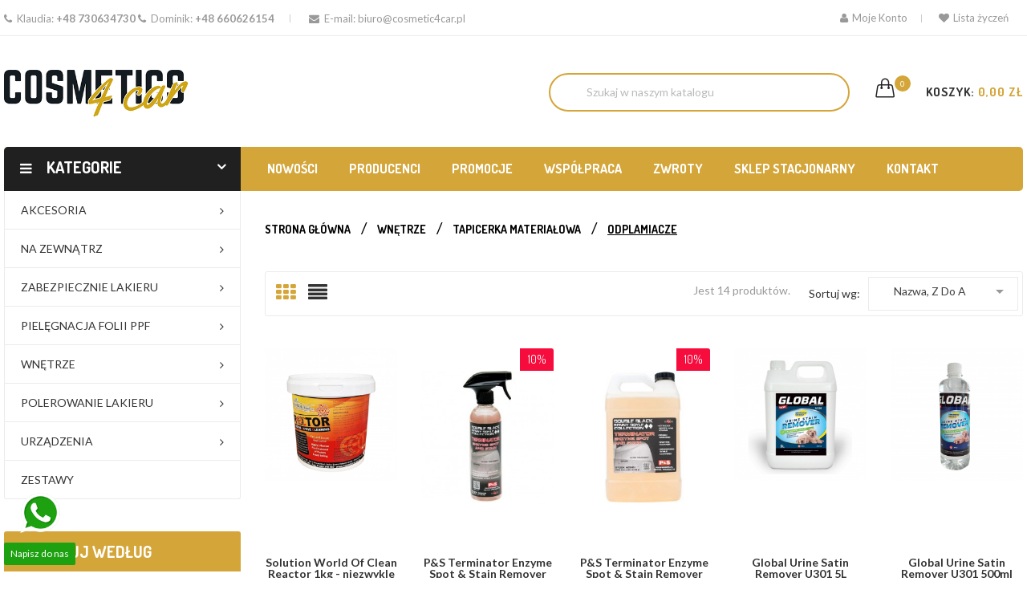

--- FILE ---
content_type: text/html; charset=utf-8
request_url: https://cosmetic4car.pl/343-odplamiacze
body_size: 18877
content:
<!doctype html>
<html lang="pl">

    <head>
        
            
  <meta charset="utf-8">


  <meta http-equiv="x-ua-compatible" content="ie=edge">



  <title>Odplamiacze</title>
  <meta name="description" content="">
  <meta name="keywords" content="">
        <link rel="canonical" href="https://cosmetic4car.pl/343-odplamiacze">
  


  <meta name="viewport" content="width=device-width, initial-scale=1">



  <link rel="icon" type="image/vnd.microsoft.icon" href="https://cosmetic4car.pl/img/favicon.ico?1710325245">
  <link rel="shortcut icon" type="image/x-icon" href="https://cosmetic4car.pl/img/favicon.ico?1710325245">



    <link rel="stylesheet" href="https://cosmetic4car.pl/themes/techo_theme1/assets/field-css/font-awesome/font-awesome.css" type="text/css" media="all">
  <link rel="stylesheet" href="https://cosmetic4car.pl/themes/techo_theme1/assets/field-css/font-ionicons/font-ionicons.css" type="text/css" media="all">
  <link rel="stylesheet" href="https://cosmetic4car.pl/themes/techo_theme1/assets/field-css/font-simple-line-icons/simple-line-icons.css" type="text/css" media="all">
  <link rel="stylesheet" href="https://cosmetic4car.pl/themes/techo_theme1/assets/css/theme.css" type="text/css" media="all">
  <link rel="stylesheet" href="https://cosmetic4car.pl/modules/blockreassurance/views/dist/front.css" type="text/css" media="all">
  <link rel="stylesheet" href="https://cosmetic4car.pl/themes/techo_theme1/assets/field-js/fancybox/jquery.fancybox.css" type="text/css" media="all">
  <link rel="stylesheet" href="https://cosmetic4car.pl/modules/ps_facetedsearch/views/dist/front.css" type="text/css" media="all">
  <link rel="stylesheet" href="https://cosmetic4car.pl/modules/groupinc/views/css/front.css" type="text/css" media="all">
  <link rel="stylesheet" href="https://cosmetic4car.pl/modules/fieldthemecustomizer/views/css/owlcarousel/owl.carousel.min.css" type="text/css" media="all">
  <link rel="stylesheet" href="https://cosmetic4car.pl/modules/fieldthemecustomizer/views/css/owlcarousel/owl.theme.default.min.css" type="text/css" media="all">
  <link rel="stylesheet" href="https://cosmetic4car.pl/modules/fieldmegamenu/views/css/hook/fieldmegamenu.css" type="text/css" media="all">
  <link rel="stylesheet" href="https://cosmetic4car.pl/modules/fieldslideshow/css/style.css" type="text/css" media="all">
  <link rel="stylesheet" href="https://cosmetic4car.pl/modules/fieldcompare//views/css/fieldcompare.css" type="text/css" media="all">
  <link rel="stylesheet" href="https://cosmetic4car.pl/modules/fieldblockwishlist/blockwishlist.css" type="text/css" media="all">
  <link rel="stylesheet" href="https://cosmetic4car.pl/modules/fieldtabproductsisotope/views/css/hook/fieldtabproductsisotope.css" type="text/css" media="all">
  <link rel="stylesheet" href="https://cosmetic4car.pl/modules/fieldtabproductsisotope/views/css/hook/isotope.css" type="text/css" media="all">
  <link rel="stylesheet" href="https://cosmetic4car.pl/modules/fieldvmegamenu/css/fieldvmegamenu.css" type="text/css" media="all">
  <link rel="stylesheet" href="https://cosmetic4car.pl/modules/fieldvmegamenu/css/fieldvmegamenu_responsive.css" type="text/css" media="all">
  <link rel="stylesheet" href="https://cosmetic4car.pl/modules/ambjolisearch/views/css/jolisearch-common.css" type="text/css" media="all">
  <link rel="stylesheet" href="https://cosmetic4car.pl/modules/ambjolisearch/views/css/jolisearch-finder.css" type="text/css" media="all">
  <link rel="stylesheet" href="https://cosmetic4car.pl/modules/ambjolisearch/views/css/jolisearch-modal.css" type="text/css" media="all">
  <link rel="stylesheet" href="https://cosmetic4car.pl/modules/tpay/views/css/main.css" type="text/css" media="all">
  <link rel="stylesheet" href="https://cosmetic4car.pl/modules/ets_whatsapp/views/css/front.css" type="text/css" media="all">
  <link rel="stylesheet" href="https://cosmetic4car.pl/modules/fieldblocksearch/fieldblocksearch.css" type="text/css" media="all">
  <link rel="stylesheet" href="https://cosmetic4car.pl/modules/omnibusprices/views/css/omnibusprices.css" type="text/css" media="all">
  <link rel="stylesheet" href="https://cosmetic4car.pl/js/jquery/ui/themes/base/minified/jquery-ui.min.css" type="text/css" media="all">
  <link rel="stylesheet" href="https://cosmetic4car.pl/js/jquery/ui/themes/base/minified/jquery.ui.theme.min.css" type="text/css" media="all">
  <link rel="stylesheet" href="https://cosmetic4car.pl/themes/techo_theme1/assets/css/custom.css" type="text/css" media="all">
  <link rel="stylesheet" href="https://cosmetic4car.pl/themes/techo_theme1/assets/field-css/field_style.css" type="text/css" media="all">
  <link rel="stylesheet" href="https://cosmetic4car.pl/modules/fieldthemecustomizer/views/css/front/configCss-1.css" type="text/css" media="all">




    <script  src="https://cosmetic4car.pl/themes/techo_theme1/assets/field-js/jquery-1.11.0.min.js" ></script>


  <script >
        var added_to_wishlist = "The product was successfully added to your wishlist.";
        var ajax_get_data = "https:\/\/cosmetic4car.pl\/module\/getaddressdetails\/ajax?action=getByNip";
        var baseDir = "https:\/\/cosmetic4car.pl\/";
        var baseUri = "https:\/\/cosmetic4car.pl\/";
        var blik_accept_msg = "Zaakceptuj kod blik w aplikacji mobilnej";
        var blik_insufficient_funds_msg = "Insufficient Funds";
        var blik_limit_attempt_msg = "Kod blik straci\u0142 wa\u017cno\u015b\u0107";
        var blik_msg = {"61":"Nieprawid\u0142owy kod BLIK lub format danych aliasu","62":"b\u0142\u0105d po\u0142\u0105czenia z systemem BLIK","63":"Podano b\u0142\u0119dy kod BLIK","64":"nie mo\u017cna zap\u0142aci\u0107 kodem BLIK lub aliasem dla transakcji bez BLIK","65":"Nieprawid\u0142owy status transakcji","66":"BLIK nie jest dost\u0119pny","82":"podany alias nie jest unikalny","84":"alias nie zosta\u0142 zarejestrowany lub zosta\u0142 wyrejestrowany","85":"podana sekcja aliasu jest nieprawid\u0142owa","100":"BLIK inny b\u0142\u0105d","101":"Autoryzacja transakcji zosta\u0142a odrzucona przez u\u017cytkownika","102":"Wyst\u0105pi\u0142 b\u0142\u0105d systemowy, spr\u00f3buj ponownie za chwil\u0119","103":"Niewystarczaj\u0105ca ilo\u015b\u0107 \u015brodk\u00f3w na pokrycie transakcji","104":"Wyst\u0105pi\u0142 problem z po\u0142\u0105czeniem, spr\u00f3buj ponownie za chwil\u0119"};
        var blik_not_accepted = "Transakcja nie zosta\u0142a zaakceptowana w aplikacji banku";
        var blik_rejected_msg = "Transakcja odrzucona przez p\u0142atnika";
        var cart_url = "https:\/\/cosmetic4car.pl\/koszyk?ajax=1&action=refresh";
        var comparator_max_item = 5;
        var compare_add_text = "The product has been added to list compare";
        var compare_button = "Go to Compare";
        var compare_remove_text = "The product was successfully removed from list compare";
        var compare_success = "Product successfully removed from the product comparison!";
        var compare_text = "Product successfully added to the product comparison!";
        var compare_title = "Compare list updated!";
        var compare_title_error = "Warning!";
        var compare_title_success = "Compare list updated!";
        var comparedProductsIds = [];
        var compared_products = [];
        var contentOnly = true;
        var dm_hash = "3GU8JRP1F";
        var dm_mode = 0;
        var error_send_email = "Please fill out the required fields.";
        var inpostizi_backend_ajax_url = "https:\/\/cosmetic4car.pl\/module\/inpostizi\/backend";
        var inpostizi_binding_api_key = null;
        var inpostizi_fetch_binding_key = false;
        var inpostizi_generic_http_error = "Co\u015b posz\u0142o nie tak. Spr\u00f3buj ponownie p\u00f3\u017aniej.";
        var inpostizi_merchant_client_id = "39c6408d-af2c-475c-83f0-e0312b9c5c5e";
        var isLogged = false;
        var jolisearch = {"amb_joli_search_action":"https:\/\/cosmetic4car.pl\/module\/ambjolisearch\/jolisearch","amb_joli_search_link":"https:\/\/cosmetic4car.pl\/module\/ambjolisearch\/jolisearch","amb_joli_search_controller":"jolisearch","blocksearch_type":"top","show_cat_desc":0,"ga_acc":0,"id_lang":1,"url_rewriting":1,"use_autocomplete":2,"minwordlen":2,"l_products":"Produkty","l_manufacturers":"Producenci","l_suppliers":"Suppliers","l_categories":"Kategorie","l_no_results_found":"Nie znaleziono wynik\u00f3w","l_more_results":"Wi\u0119cej wynik\u00f3w","ENT_QUOTES":3,"jolisearch_position":{"my":"right top","at":"right bottom","collision":"flipfit none"},"classes":"ps17","display_manufacturer":"1","display_supplier":"1","display_category":"1","use_mobile_ux":"1","mobile_media_breakpoint":"576","mobile_opening_selector":"","show_add_to_cart_button":"","add_to_cart_button_style":1,"show_features":"","feature_ids":[],"show_feature_values_only":false,"show_price":"1","theme":"finder"};
        var loggin_required = "You must be logged in to manage your wishlist";
        var messages = {"payment_error":"B\u0142\u0105d p\u0142atno\u015bci","blik_error":"Podany kod jest nieprawid\u0142owy, b\u0105d\u017a utraci\u0142 wa\u017cno\u015b\u0107."};
        var myaccout_url = "https:\/\/cosmetic4car.pl\/moje-konto";
        var mywishlist_url = "https:\/\/cosmetic4car.pl\/module\/fieldblockwishlist\/mywishlist";
        var payment_error_controller = "https:\/\/cosmetic4car.pl\/module\/tpay\/error";
        var prestashop = {"cart":{"products":[],"totals":{"total":{"type":"total","label":"Razem","amount":0,"value":"0,00\u00a0z\u0142"},"total_including_tax":{"type":"total","label":"Suma (brutto)","amount":0,"value":"0,00\u00a0z\u0142"},"total_excluding_tax":{"type":"total","label":"Suma (netto)","amount":0,"value":"0,00\u00a0z\u0142"}},"subtotals":{"products":{"type":"products","label":"Produkty","amount":0,"value":"0,00\u00a0z\u0142"},"discounts":null,"shipping":{"type":"shipping","label":"Wysy\u0142ka","amount":0,"value":""},"tax":null},"products_count":0,"summary_string":"0 sztuk","vouchers":{"allowed":1,"added":[]},"discounts":[],"minimalPurchase":0,"minimalPurchaseRequired":""},"currency":{"name":"Z\u0142oty polski","iso_code":"PLN","iso_code_num":"985","sign":"z\u0142"},"customer":{"lastname":null,"firstname":null,"email":null,"birthday":null,"newsletter":null,"newsletter_date_add":null,"optin":null,"website":null,"company":null,"siret":null,"ape":null,"is_logged":false,"gender":{"type":null,"name":null},"addresses":[]},"language":{"name":"Polski (Polish)","iso_code":"pl","locale":"pl-PL","language_code":"pl","is_rtl":"0","date_format_lite":"Y-m-d","date_format_full":"Y-m-d H:i:s","id":1},"page":{"title":"","canonical":"https:\/\/cosmetic4car.pl\/343-odplamiacze","meta":{"title":"Odplamiacze","description":"","keywords":"","robots":"index"},"page_name":"category","body_classes":{"lang-pl":true,"lang-rtl":false,"country-PL":true,"currency-PLN":true,"layout-left-column":true,"page-category":true,"tax-display-enabled":true,"category-id-343":true,"category-Odplamiacze":true,"category-id-parent-122":true,"category-depth-level-4":true},"admin_notifications":[]},"shop":{"name":"Cosmetic4car","logo":"https:\/\/cosmetic4car.pl\/img\/prestashop-logo-1710325245.jpg","stores_icon":"https:\/\/cosmetic4car.pl\/img\/logo_stores.png","favicon":"https:\/\/cosmetic4car.pl\/img\/favicon.ico"},"urls":{"base_url":"https:\/\/cosmetic4car.pl\/","current_url":"https:\/\/cosmetic4car.pl\/343-odplamiacze","shop_domain_url":"https:\/\/cosmetic4car.pl","img_ps_url":"https:\/\/cosmetic4car.pl\/img\/","img_cat_url":"https:\/\/cosmetic4car.pl\/img\/c\/","img_lang_url":"https:\/\/cosmetic4car.pl\/img\/l\/","img_prod_url":"https:\/\/cosmetic4car.pl\/img\/p\/","img_manu_url":"https:\/\/cosmetic4car.pl\/img\/m\/","img_sup_url":"https:\/\/cosmetic4car.pl\/img\/su\/","img_ship_url":"https:\/\/cosmetic4car.pl\/img\/s\/","img_store_url":"https:\/\/cosmetic4car.pl\/img\/st\/","img_col_url":"https:\/\/cosmetic4car.pl\/img\/co\/","img_url":"https:\/\/cosmetic4car.pl\/themes\/techo_theme1\/assets\/img\/","css_url":"https:\/\/cosmetic4car.pl\/themes\/techo_theme1\/assets\/css\/","js_url":"https:\/\/cosmetic4car.pl\/themes\/techo_theme1\/assets\/js\/","pic_url":"https:\/\/cosmetic4car.pl\/upload\/","pages":{"address":"https:\/\/cosmetic4car.pl\/adres","addresses":"https:\/\/cosmetic4car.pl\/adresy","authentication":"https:\/\/cosmetic4car.pl\/logowanie","cart":"https:\/\/cosmetic4car.pl\/koszyk","category":"https:\/\/cosmetic4car.pl\/index.php?controller=category","cms":"https:\/\/cosmetic4car.pl\/index.php?controller=cms","contact":"https:\/\/cosmetic4car.pl\/kontakt","discount":"https:\/\/cosmetic4car.pl\/rabaty","guest_tracking":"https:\/\/cosmetic4car.pl\/sledzenie-zamowien-gosci","history":"https:\/\/cosmetic4car.pl\/historia-zamowien","identity":"https:\/\/cosmetic4car.pl\/dane-osobiste","index":"https:\/\/cosmetic4car.pl\/","my_account":"https:\/\/cosmetic4car.pl\/moje-konto","order_confirmation":"https:\/\/cosmetic4car.pl\/potwierdzenie-zamowienia","order_detail":"https:\/\/cosmetic4car.pl\/index.php?controller=order-detail","order_follow":"https:\/\/cosmetic4car.pl\/sledzenie-zamowienia","order":"https:\/\/cosmetic4car.pl\/zamowienie","order_return":"https:\/\/cosmetic4car.pl\/index.php?controller=order-return","order_slip":"https:\/\/cosmetic4car.pl\/potwierdzenie-zwrotu","pagenotfound":"https:\/\/cosmetic4car.pl\/nie-znaleziono-strony","password":"https:\/\/cosmetic4car.pl\/odzyskiwanie-hasla","pdf_invoice":"https:\/\/cosmetic4car.pl\/index.php?controller=pdf-invoice","pdf_order_return":"https:\/\/cosmetic4car.pl\/index.php?controller=pdf-order-return","pdf_order_slip":"https:\/\/cosmetic4car.pl\/index.php?controller=pdf-order-slip","prices_drop":"https:\/\/cosmetic4car.pl\/promocje","product":"https:\/\/cosmetic4car.pl\/index.php?controller=product","search":"https:\/\/cosmetic4car.pl\/szukaj","sitemap":"https:\/\/cosmetic4car.pl\/Mapa strony","stores":"https:\/\/cosmetic4car.pl\/nasze-sklepy","supplier":"https:\/\/cosmetic4car.pl\/dostawcy","register":"https:\/\/cosmetic4car.pl\/logowanie?create_account=1","order_login":"https:\/\/cosmetic4car.pl\/zamowienie?login=1"},"alternative_langs":[],"theme_assets":"\/themes\/techo_theme1\/assets\/","actions":{"logout":"https:\/\/cosmetic4car.pl\/?mylogout="},"no_picture_image":{"bySize":{"small_default":{"url":"https:\/\/cosmetic4car.pl\/img\/p\/pl-default-small_default.jpg","width":110,"height":110},"cart_default":{"url":"https:\/\/cosmetic4car.pl\/img\/p\/pl-default-cart_default.jpg","width":125,"height":125},"home_default":{"url":"https:\/\/cosmetic4car.pl\/img\/p\/pl-default-home_default.jpg","width":366,"height":366},"large_default":{"url":"https:\/\/cosmetic4car.pl\/img\/p\/pl-default-large_default.jpg","width":420,"height":420},"medium_default":{"url":"https:\/\/cosmetic4car.pl\/img\/p\/pl-default-medium_default.jpg","width":570,"height":570}},"small":{"url":"https:\/\/cosmetic4car.pl\/img\/p\/pl-default-small_default.jpg","width":110,"height":110},"medium":{"url":"https:\/\/cosmetic4car.pl\/img\/p\/pl-default-home_default.jpg","width":366,"height":366},"large":{"url":"https:\/\/cosmetic4car.pl\/img\/p\/pl-default-medium_default.jpg","width":570,"height":570},"legend":""}},"configuration":{"display_taxes_label":true,"display_prices_tax_incl":true,"is_catalog":false,"show_prices":true,"opt_in":{"partner":true},"quantity_discount":{"type":"discount","label":"Rabat Jednostkowy"},"voucher_enabled":1,"return_enabled":0},"field_required":[],"breadcrumb":{"links":[{"title":"Strona g\u0142\u00f3wna","url":"https:\/\/cosmetic4car.pl\/"},{"title":"Wn\u0119trze","url":"https:\/\/cosmetic4car.pl\/108-wnetrze"},{"title":"Tapicerka materia\u0142owa","url":"https:\/\/cosmetic4car.pl\/122-tapicerka-materialowa"},{"title":"Odplamiacze","url":"https:\/\/cosmetic4car.pl\/343-odplamiacze"}],"count":4},"link":{"protocol_link":"https:\/\/","protocol_content":"https:\/\/"},"time":1769113144,"static_token":"baa82fdadbb10a7e9bb1ae1f98ab0ffe","token":"d7a96404f998bc4f393cd5214dc128cd","debug":false};
        var productcompare_max_item = "You cannot add more than 5 product(s) to the product comparison";
        var productcompare_url = "https:\/\/cosmetic4car.pl\/module\/fieldcompare\/FieldCompareProduct";
        var psemailsubscription_subscription = "https:\/\/cosmetic4car.pl\/module\/ps_emailsubscription\/subscription";
        var psr_icon_color = "#F19D76";
        var search_url = "https:\/\/cosmetic4car.pl\/szukaj";
        var static_token = "baa82fdadbb10a7e9bb1ae1f98ab0ffe";
        var success_send_email = "Send email successfully.";
        var surcharge_controller = "https:\/\/cosmetic4car.pl\/module\/tpay\/ajax";
        var wishlistProductsIds = "";
        var wishlist_button = "Id\u017a do listy \u017cycze\u0144";
        var wishlist_button_login = "Go to Login!";
        var wishlist_title_error = "Warning!";
        var wishlist_title_success = "Aktualizacja listy \u017cycze\u0144";
      </script>



  <script async src="https://www.googletagmanager.com/gtag/js?id=UA-151931901-1"></script>
<script>
  window.dataLayer = window.dataLayer || [];
  function gtag(){dataLayer.push(arguments);}
  gtag('js', new Date());
  gtag(
    'config',
    'UA-151931901-1',
    {
      'debug_mode':false
                      }
  );
</script>

<!--stadvcache:thecheckout:displayHeader[]--><!--stadvcache:thecheckout:displayHeader-->



        
                <script >
            var LANG_RTL =0;
            var langIso = 'pl';
            var baseUri = 'https://cosmetic4car.pl/';
                        var FIELD_enableCountdownTimer = true;
                                    var FIELD_stickyMenu = true;
                                    var FIELD_stickySearch = true;
                                    var FIELD_stickyCart = true;
                                    var FIELD_mainLayout = 'fullwidth';
                        var countdownDay = 'Day';
            var countdownDays = 'Days';
            var countdownHour = 'Hr';
            var countdownHours = 'Hours';
            var countdownMinute = 'Min';
            var countdownMinutes = 'Mins';
            var countdownSecond = 'Sec';
            var countdownSeconds = 'Secs';
        </script>
    </head>
    <body id="category" class="lang-pl country-pl currency-pln layout-left-column page-category tax-display-enabled category-id-343 category-odplamiacze category-id-parent-122 category-depth-level-4 fullwidth">
                

        <main>
            
                            
            <header id="header">                
                <nav class="header-nav">
                    <div class="container">
                        <div class="row">
                            <div class="col-md-6 col-sm-12 col-xs-12 nav-left">
                                <div id="header_contact_link">
  <div id="contact-link">
<ul>
<li class="contact_phone">	
      
        		<i class="fa fa-phone"></i>
Klaudia: <span><a href="tel:+48 730634730">+48 730634730</a></span>
<i class="fa fa-phone"></i>
Dominik: <span><a href="tel:+48 660626154">+48 660626154</a></span>

</li>
<li>
      

		<i class="fa fa-envelope"></i>
E-mail: <span><a href="mailto:biuro@cosmetic4car.pl">biuro@cosmetic4car.pl</a></span>
  </li>  
  </ul>
  </div>
</div>

                            </div>
                            <div class="col-md-6 col-sm-12 col-xs-12 nav-right">
                                <!--stadvcache:ps_customersignin:displayNav2[]--><div id="_desktop_user_info" class="mobile_links-wrapper">
    <div class="mobile_links dropdown js-dropdown">
        <span class="expand-more" data-toggle="dropdown"><i class="fa fa-user"></i>Moje konto<i class="fa fa-caret-down"></i></span>
        <ul class="dropdown-menu">            
            <li>
                <a href="https://cosmetic4car.pl/kontakt" title="Kontakt" rel="nofollow">Kontakt</a></li>
			<li>
                <a class="link-myaccount" href="https://cosmetic4car.pl/koszyk?action=show" title="Koszyk" rel="nofollow">
                    Koszyk
                </a>
            </li>

                            <li>
                    <a
                        href="https://cosmetic4car.pl/moje-konto"
                        title="Zaloguj się do swojego konta klienta"
                        rel="nofollow"
                        >
                        <span>Zaloguj się</span>
                    </a>
                </li>
                    </ul>
    </div>
</div><!--stadvcache:ps_customersignin:displayNav2--><script >
    var wishlistProductsIds = '';
    var baseDir = 'https://cosmetic4car.pl/';
    var static_token = 'baa82fdadbb10a7e9bb1ae1f98ab0ffe';
    var isLogged = '0';
    var loggin_required = 'Musisz być zalogowany aby dodać produkt do listy życzeń';
    var added_to_wishlist = 'Produkt został pomyślnie dodany do Twojej listy życzeń';
    var mywishlist_url = 'https://cosmetic4car.pl/module/fieldblockwishlist/mywishlist';
        var isLogged = false;
    </script>
<div class="wishlist_nav2_1">
    <a class="wishtlist_nav2" href="https://cosmetic4car.pl/module/fieldblockwishlist/mywishlist">
        <i class="fa fa-heart"></i>Lista życzeń
    </a>
</div>
                            </div>
                        </div>
                    </div>
                </nav> 
                <div class="header-top">
                    <div class="container"> 
                        <div class="header_top_ft">                        
                            <div class="logo_header">
                                <a href="https://cosmetic4car.pl/">
                                    <img class="img-responsive logo" src="https://cosmetic4car.pl/img/prestashop-logo-1710325245.jpg" alt="Cosmetic4car">
                                </a>
                            </div>
                            <div class="hidden-lg-up text-sm-center mobile text-md-center">
                                <div class="top-logo" id="_mobile_logo"></div>
                                <div class="top-search" id="_mobile_search_ft"></div>
                                <div class="clearfix"></div>
                            </div>							
                            <div id="sticky_top">
                                <!--stadvcache:ps_shoppingcart:displayTop[]--><div id="_desktop_cart_ft" class="sticky_top">
    <div class="blockcart cart-preview inactive" data-refresh-url="//cosmetic4car.pl/module/ps_shoppingcart/ajax">
        <div class="click-cart">           
            <span class="shopping-cart">
                <span class="icon-handbag"><span class="cart-products-count">0</span></span>				
                <span class="title_font text">Koszyk: <span class="cart-total-top"> 0,00 zł</span></span>
			</span>
        </div>
        <div class="cart_top_ajax">
                            <div class="card-block-top" style="border-top:none">
                    W koszyku nie ma jeszcze produktów
                </div>
                        <div class="card-block-top">
                <div class="totals-top">
                    <span class="label-top">Razem (brutto)</span>
                    <span class="value-top price">0,00 zł</span>
                </div>
                <div class="totals-top">
                    <span class="label-top"></span>
                    <span class="value-top price"></span>
                </div>
            </div>
            <div class="card-block-top">
                <a href="//cosmetic4car.pl/koszyk?action=show" class="view-cart">Koszyk</a>
            </div>
        </div>
        <script >
            $(document).ready(function () {
                $(".click-cart").click(function (e) {
                    $(".cart_top_ajax").slideToggle();
                    $(".click-cart").toggleClass('active');

                    e.stopPropagation();
                });
                $("body").click(function (e) {
                    $(".cart_top_ajax").slideUp();
                    $(".click-cart").removeClass('active');
                });
            });
        </script>
    </div>
</div>

<!--stadvcache:ps_shoppingcart:displayTop--><!-- block seach mobile -->
<!-- Block search module TOP -->
<div id="_desktop_search_ft" class="dropdown js-dropdown">
    <div class="current fa fa-search expand-more" data-toggle="dropdown"></div>
    <div class="dropdown-menu">
        <div class="field-search" data-search-controller-url="https://cosmetic4car.pl/szukaj">
            <form method="get" action="https://cosmetic4car.pl/szukaj" id="searchbox">
                                    <div class="input-group-btn search_filter form-group">
                        
                    </div>
                                <input type="hidden" name="controller" value="search" />
                <input type="hidden" name="orderby" value="position" />
                <input type="hidden" name="orderway" value="desc" />
                <input class="search_query form-control" type="text" id="search_query_top" name="search_query" value=""  placeholder="Szukaj w naszym katalogu"/>
                <button type="submit" name="submit_search" class="btn button-search">                   
                </button>
            </form>
                    </div>
    </div>
</div>
<!-- /Block search module TOP -->

                            </div>
                        </div> 
                    </div> 
                    <!-- MEGAMENU -->
                    <div class="header-bottom"> 
                        <div id="header_menu" class="visible-lg visible-md">
                            <div class="container"> 
                                <div class="row"> 
                                    <div class="col-md-3 col-xs-12 vmegamenu-col vmegamenu1">
                                        <div class="v-megamenu-container">
  <div class="v-megamenu-title bgcolor">
        <i class="fa fa-reorder"></i>
        <h3 class="title_font">Kategorie</h3>
    </div>
    <div class="v-megamenu">
        <ul><li class="v-megamenuitem akcesoria id_menu1 hasChildren" data-menuid="1"><a class="menu-title" href="https://cosmetic4car.pl/11-akcesoria" ><i class=""></i><span class="item-icon">Akcesoria</span></a><a href="#" class="opener"></a><div class="submenu dd-section bottom-co fmsid1 clearfix" ><div class="sections-contaier"><div class="v-main-section only-bottom"><div class="section-indent"><ul class="v-main-section-links"><li class="noChildren "><a class="menu-item-title" href="https://cosmetic4car.pl/12-aplikatory">Aplikatory</a><ul class="v-main-section-sublinks dd-section level_0"><li class="noChildren "><a class="menu-item-title" href="https://cosmetic4car.pl/13-aplikatory-do-woskow">Aplikatory do wosków</a></li><li class="noChildren "><a class="menu-item-title" href="https://cosmetic4car.pl/14-aplikatory-do-opon">Aplikatory do opon</a></li><li class="noChildren "><a class="menu-item-title" href="https://cosmetic4car.pl/15-aplikatory-do-wnetrza">Aplikatory do wnętrza</a></li><li class="noChildren "><a class="menu-item-title" href="https://cosmetic4car.pl/16-aplikatory-do-powlok">Aplikatory do powłok</a></li><li class="noChildren "><a class="menu-item-title" href="https://cosmetic4car.pl/17-aplikatory-mikrofibrowe">Aplikatory mikrofibrowe</a></li><li class="noChildren "><a class="menu-item-title" href="https://cosmetic4car.pl/18-aplikatory-do-polerowania">Aplikatory do polerowania</a></li></ul></li><li class="noChildren "><a class="menu-item-title" href="https://cosmetic4car.pl/45-glinka">Glinka</a><ul class="v-main-section-sublinks dd-section level_0"><li class="noChildren "><a class="menu-item-title" href="https://cosmetic4car.pl/46-glinka">Glinka</a></li><li class="noChildren "><a class="menu-item-title" href="https://cosmetic4car.pl/47-recznik-do-glinkowania">Ręcznik do glinkowania</a></li><li class="noChildren "><a class="menu-item-title" href="https://cosmetic4car.pl/48-rekawica-do-glinkowania">Rękawica do glinkowania</a></li><li class="noChildren "><a class="menu-item-title" href="https://cosmetic4car.pl/49-gabka-polimerowa">Gąbka polimerowa</a></li></ul></li><li class="noChildren "><a class="menu-item-title" href="https://cosmetic4car.pl/19-butelki-pianowniczki-atomizery">Butelki, pianowniczki, atomizery</a><ul class="v-main-section-sublinks dd-section level_0"><li class="noChildren "><a class="menu-item-title" href="https://cosmetic4car.pl/20-butelki">Butelki</a></li><li class="noChildren "><a class="menu-item-title" href="https://cosmetic4car.pl/21-pianowniczki">Pianowniczki</a></li><li class="noChildren "><a class="menu-item-title" href="https://cosmetic4car.pl/22-atomizery">Atomizery</a></li></ul></li><li class="noChildren "><a class="menu-item-title" href="https://cosmetic4car.pl/23-opryskiwacze-i-pianownice">Opryskiwacze i pianownice</a><ul class="v-main-section-sublinks dd-section level_0"><li class="noChildren "><a class="menu-item-title" href="https://cosmetic4car.pl/24-opryskiwacze-cisnieniowe-i-zestawy-naprawcze">Opryskiwacze ciśnieniowe i zestawy naprawcze</a></li><li class="noChildren "><a class="menu-item-title" href="https://cosmetic4car.pl/25-pianownice-reczne-i-zestawy-naprawcze">Pianownice ręczne i zestawy naprawcze</a></li><li class="noChildren "><a class="menu-item-title" href="https://cosmetic4car.pl/26-pianownice-do-myjek-adaptery">Pianownice do myjek, adaptery</a></li></ul></li><li class="noChildren "><a class="menu-item-title" href="https://cosmetic4car.pl/29-mikrofibry-">Mikrofibry</a><ul class="v-main-section-sublinks dd-section level_0"><li class="noChildren "><a class="menu-item-title" href="https://cosmetic4car.pl/30-bez-krawedziowe">Bez krawędziowe</a></li><li class="noChildren "><a class="menu-item-title" href="https://cosmetic4car.pl/31-uniwersalne">Uniwersalne</a></li><li class="noChildren "><a class="menu-item-title" href="https://cosmetic4car.pl/32-do-szyb">Do szyb</a></li><li class="noChildren "><a class="menu-item-title" href="https://cosmetic4car.pl/33-suede-do-aplikacji-powlok">Suede, do aplikacji powłok</a></li></ul></li><li class="noChildren "><a class="menu-item-title" href="https://cosmetic4car.pl/34-reczniki-do-osuszania">Ręczniki do osuszania</a><ul class="v-main-section-sublinks dd-section level_0"><li class="noChildren "><a class="menu-item-title" href="https://cosmetic4car.pl/35-reczniki-typu-fluffy">Ręczniki typu ‘’FLUFFY”</a></li><li class="noChildren "><a class="menu-item-title" href="https://cosmetic4car.pl/36-reczniki-typu-twisted-pille">Ręczniki typu „Twisted Pille”</a></li><li class="noChildren "><a class="menu-item-title" href="https://cosmetic4car.pl/37-reczniki-waflowe">Ręczniki Waflowe</a></li></ul></li><li class="noChildren "><a class="menu-item-title" href="https://cosmetic4car.pl/42-szczotki-i-pedzle-">Szczotki i pędzle</a><ul class="v-main-section-sublinks dd-section level_0"><li class="noChildren "><a class="menu-item-title" href="https://cosmetic4car.pl/43-szczotki-">Szczotki</a></li><li class="noChildren "><a class="menu-item-title" href="https://cosmetic4car.pl/44-pedzle">Pędzle</a></li></ul></li><li class="noChildren "><a class="menu-item-title" href="https://cosmetic4car.pl/28-wiadra-i-separatory">Wiadra i separatory</a></li><li class="noChildren "><a class="menu-item-title" href="https://cosmetic4car.pl/38-sciagacze-do-wody">Ściągacze do wody</a></li><li class="noChildren "><a class="menu-item-title" href="https://cosmetic4car.pl/39-plyny-do-prania-mikrofibr-">Płyny do prania mikrofibr</a></li><li class="noChildren "><a class="menu-item-title" href="https://cosmetic4car.pl/40-plyny-do-czyszczenia-gabekpadow-polerskich">Płyny do czyszczenia gąbek/padów polerskich</a></li><li class="noChildren "><a class="menu-item-title" href="https://cosmetic4car.pl/41-gabki-i-rekawice">Gąbki i rękawice</a></li><li class="noChildren "><a class="menu-item-title" href="https://cosmetic4car.pl/42-szczotki-i-pedzle-">Szczotki i pędzle</a><ul class="v-main-section-sublinks dd-section level_0"><li class="noChildren "><a class="menu-item-title" href="https://cosmetic4car.pl/43-szczotki-">Szczotki</a></li><li class="noChildren "><a class="menu-item-title" href="https://cosmetic4car.pl/44-pedzle">Pędzle</a></li></ul></li><li class="noChildren "><a class="menu-item-title" href="https://cosmetic4car.pl/50-tasmy-maskujace-">Taśmy maskujące</a></li><li class="noChildren "><a class="menu-item-title" href="https://cosmetic4car.pl/51-torby-i-organizery">Torby i organizery</a></li><li class="noChildren "><a class="menu-item-title" href="https://cosmetic4car.pl/52-pad-washer">Pad Washer</a></li><li class="noChildren "><a class="menu-item-title" href="https://cosmetic4car.pl/53-wieszaki-i-wozki">Wieszaki i wózki</a></li><li class="noChildren "><a class="menu-item-title" href="https://cosmetic4car.pl/54-ssawki-do-odkurzaczy">Ssawki do odkurzaczy</a></li><li class="noChildren "><a class="menu-item-title" href="https://cosmetic4car.pl/55-pozostale-akcesoria-">Pozostałe akcesoria</a></li><li class="noChildren "><a class="menu-item-title" href="https://cosmetic4car.pl/347-akcesoria-do-ppf">Akcesoria do PPF</a></li><li class="noChildren "><a class="menu-item-title" href="https://cosmetic4car.pl/351-rekawiczki-nitrylowe">Rękawiczki nitrylowe</a></li></ul></div></div><div class="v-bottom-section"><div class="section-indent"><div class="bottom-title"><span></span></div><ul class="v-bottom-section-links clearfix" data-manuquant="1"></ul></div></div></div></div></li>
<li class="v-megamenuitem na-zewnatrz id_menu2 hasChildren" data-menuid="2"><a class="menu-title" href="https://cosmetic4car.pl/56-na-zewnatrz" ><i class=""></i><span class="item-icon">Na zewnątrz</span></a><a href="#" class="opener"></a><div class="submenu dd-section bottom-co fmsid2 clearfix" ><div class="sections-contaier"><div class="v-main-section only-bottom"><div class="section-indent"><ul class="v-main-section-links"><li class="noChildren "><a class="menu-item-title" href="https://cosmetic4car.pl/72-opony-i-felgi">Opony i felgi</a><ul class="v-main-section-sublinks dd-section level_0"><li class="noChildren "><a class="menu-item-title" href="https://cosmetic4car.pl/73-czyszczenie-opon-i-gumy-">Czyszczenie opon i gumy</a></li><li class="noChildren "><a class="menu-item-title" href="https://cosmetic4car.pl/74-konserwacja-opon-i-gumy-">Konserwacja opon i gumy</a></li><li class="noChildren "><a class="menu-item-title" href="https://cosmetic4car.pl/75-akcesoria-do-czyszczenia-opon">Akcesoria do czyszczenia opon</a></li><li class="noChildren "><a class="menu-item-title" href="https://cosmetic4car.pl/76-aplikatory-do-opon">Aplikatory do opon</a></li><li class="noChildren "><a class="menu-item-title" href="https://cosmetic4car.pl/77-czyszczenie-felg-">Czyszczenie felg</a></li><li class="noChildren "><a class="menu-item-title" href="https://cosmetic4car.pl/78-zabezpieczanie-felg">Zabezpieczanie felg</a></li><li class="noChildren "><a class="menu-item-title" href="https://cosmetic4car.pl/79-akcesoria-do-czyszczenia-felgi">Akcesoria do czyszczenia felgi</a></li></ul></li><li class="noChildren "><a class="menu-item-title" href="https://cosmetic4car.pl/57-mycie-i-dekontaminacja">Mycie i dekontaminacja</a><ul class="v-main-section-sublinks dd-section level_0"><li class="noChildren "><a class="menu-item-title" href="https://cosmetic4car.pl/58-piany-aktywne-pre-wash">Piany aktywne, pre-wash</a></li><li class="noChildren "><a class="menu-item-title" href="https://cosmetic4car.pl/59-szampony-samochodowe">Szampony samochodowe</a></li><li class="noChildren "><a class="menu-item-title" href="https://cosmetic4car.pl/60-deironizacja">Deironizacja</a></li><li class="noChildren "><a class="menu-item-title" href="https://cosmetic4car.pl/61-usuwanie-kleju-smoly-">Usuwanie Kleju, Smoły</a></li><li class="noChildren "><a class="menu-item-title" href="https://cosmetic4car.pl/62-usuwanie-owadow-">Usuwanie owadów</a></li><li class="noChildren "><a class="menu-item-title" href="https://cosmetic4car.pl/63-usuwanie-ptasich-odchodow">Usuwanie ptasich odchodów</a></li><li class="noChildren "><a class="menu-item-title" href="https://cosmetic4car.pl/64-lubrykanty-do-glinkowania-glinki">Lubrykanty do glinkowania, glinki</a></li><li class="noChildren "><a class="menu-item-title" href="https://cosmetic4car.pl/65-usuwanie-water-spotow">Usuwanie Water Spotów</a></li><li class="noChildren "><a class="menu-item-title" href="https://cosmetic4car.pl/66-hydrowosk">Hydrowosk</a></li><li class="noChildren "><a class="menu-item-title" href="https://cosmetic4car.pl/67-plyny-inspekcyjneodtluszczanie">Płyny inspekcyjne/odtłuszczanie</a></li><li class="noChildren "><a class="menu-item-title" href="https://cosmetic4car.pl/68-apc-">APC</a></li><li class="noChildren "><a class="menu-item-title" href="https://cosmetic4car.pl/69-reczniki-do-osuszania-lakieru">Ręczniki do osuszania lakieru</a></li><li class="noChildren "><a class="menu-item-title" href="https://cosmetic4car.pl/70-wiadra-i-separatory">Wiadra i separatory</a></li><li class="noChildren "><a class="menu-item-title" href="https://cosmetic4car.pl/71-gabki-i-rekawice">Gąbki i rękawice</a></li></ul></li><li class="noChildren "><a class="menu-item-title" href="https://cosmetic4car.pl/86-szyby-">Szyby</a><ul class="v-main-section-sublinks dd-section level_0"><li class="noChildren "><a class="menu-item-title" href="https://cosmetic4car.pl/87-czyszczenie-szyb">Czyszczenie szyb</a></li><li class="noChildren "><a class="menu-item-title" href="https://cosmetic4car.pl/88-polerowanie-szyb">Polerowanie szyb</a></li><li class="noChildren "><a class="menu-item-title" href="https://cosmetic4car.pl/89-niewidzialne-wycieraczki">Niewidzialne wycieraczki</a></li><li class="noChildren "><a class="menu-item-title" href="https://cosmetic4car.pl/90-antypara">Antypara</a></li><li class="noChildren "><a class="menu-item-title" href="https://cosmetic4car.pl/91-mikrofibry-do-szyb">Mikrofibry do szyb</a></li><li class="noChildren "><a class="menu-item-title" href="https://cosmetic4car.pl/92-odmrazacze">Odmrażacze</a></li></ul></li><li class="noChildren "><a class="menu-item-title" href="https://cosmetic4car.pl/93-aluminium-chrom-metal">Aluminium, chrom, metal</a></li><li class="noChildren "><a class="menu-item-title" href="https://cosmetic4car.pl/81-dachy-cabrio">Dachy Cabrio</a></li><li class="noChildren "><a class="menu-item-title" href="https://cosmetic4car.pl/80-plastiki-zewnetrzne-">Plastiki zewnętrzne</a></li><li class="noChildren "><a class="menu-item-title" href="https://cosmetic4car.pl/83-reflektory">Reflektory</a><ul class="v-main-section-sublinks dd-section level_0"><li class="noChildren "><a class="menu-item-title" href="https://cosmetic4car.pl/84-polerowanie">Polerowanie</a></li><li class="noChildren "><a class="menu-item-title" href="https://cosmetic4car.pl/85-zabezpieczanie">Zabezpieczanie</a></li></ul></li><li class="noChildren "><a class="menu-item-title" href="https://cosmetic4car.pl/82-komora-silnika-">Komora Silnika</a></li></ul></div></div><div class="v-bottom-section"><div class="section-indent"></div></div></div></div></li>
<li class="v-megamenuitem zabezpiecznie-lakieru id_menu3 hasChildren" data-menuid="3"><a class="menu-title" href="https://cosmetic4car.pl/94-zabezpiecznie-lakieru" ><i class=""></i><span class="item-icon">ZABEZPIECZNIE LAKIERU</span></a><a href="#" class="opener"></a><div class="submenu dd-section bottom-co fmsid3 clearfix" ><div class="sections-contaier"><div class="v-main-section only-bottom"><div class="section-indent"><ul class="v-main-section-links"><li class="noChildren "><a class="menu-item-title" href="https://cosmetic4car.pl/95-quick-detailer-">Quick Detailer</a></li><li class="noChildren "><a class="menu-item-title" href="https://cosmetic4car.pl/96-woski-">Woski</a></li><li class="noChildren "><a class="menu-item-title" href="https://cosmetic4car.pl/97-woski-w-pascie">Woski w Paście</a></li><li class="noChildren "><a class="menu-item-title" href="https://cosmetic4car.pl/98-cleaner-pod-wosk">Cleaner pod wosk</a></li><li class="noChildren "><a class="menu-item-title" href="https://cosmetic4car.pl/99-woski-w-plynie">Woski w Płynie</a></li><li class="noChildren "><a class="menu-item-title" href="https://cosmetic4car.pl/100-all-in-one">All In One</a></li><li class="noChildren "><a class="menu-item-title" href="https://cosmetic4car.pl/101-powloki-ceramiczne">Powłoki Ceramiczne</a></li><li class="noChildren "><a class="menu-item-title" href="https://cosmetic4car.pl/102-powloki-kwarcowe">Powłoki Kwarcowe</a></li><li class="noChildren "><a class="menu-item-title" href="https://cosmetic4car.pl/103-odzywki-do-powlok">Odżywki do powłok</a></li><li class="noChildren "><a class="menu-item-title" href="https://cosmetic4car.pl/104-hydrowoski">Hydrowoski</a></li><li class="noChildren "><a class="menu-item-title" href="https://cosmetic4car.pl/105-pielegnacja-folii-ppf">PIELĘGNACJA folii PPF</a><ul class="v-main-section-sublinks dd-section level_0"><li class="noChildren "><a class="menu-item-title" href="https://cosmetic4car.pl/106-mycie-">Mycie</a></li><li class="noChildren "><a class="menu-item-title" href="https://cosmetic4car.pl/107-pielegnacjazabezpieczenie">Pielęgnacja/Zabezpieczenie</a></li></ul></li></ul></div></div><div class="v-bottom-section"><div class="section-indent"><div class="bottom-title"><span></span></div><ul class="v-bottom-section-links clearfix" data-manuquant="1"></ul></div></div></div></div></li>
<li class="v-megamenuitem pielegnacja-folii-ppf id_menu4 hasChildren" data-menuid="4"><a class="menu-title" href="https://cosmetic4car.pl/105-pielegnacja-folii-ppf" ><i class=""></i><span class="item-icon">PIELĘGNACJA folii PPF</span></a><a href="#" class="opener"></a><div class="submenu dd-section bottom-co fmsid4 clearfix" ><div class="sections-contaier"><div class="v-main-section only-bottom"><div class="section-indent"><ul class="v-main-section-links"><li class="noChildren "><a class="menu-item-title" href="https://cosmetic4car.pl/106-mycie-">Mycie</a></li><li class="noChildren "><a class="menu-item-title" href="https://cosmetic4car.pl/107-pielegnacjazabezpieczenie">Pielęgnacja/Zabezpieczenie</a></li></ul></div></div><div class="v-bottom-section"><div class="section-indent"><div class="bottom-title"><span></span></div><ul class="v-bottom-section-links clearfix" data-manuquant="1"></ul></div></div></div></div></li>
<li class="v-megamenuitem wnetrze id_menu5 hasChildren" data-menuid="5"><a class="menu-title" href="https://cosmetic4car.pl/108-wnetrze" ><i class=""></i><span class="item-icon">Wnętrze</span></a><a href="#" class="opener"></a><div class="submenu dd-section bottom-co fmsid5 clearfix" ><div class="sections-contaier"><div class="v-main-section only-bottom"><div class="section-indent"><ul class="v-main-section-links"><li class="noChildren "><a class="menu-item-title" href="https://cosmetic4car.pl/109-plastiki-wewnetrzne">Plastiki wewnętrzne</a><ul class="v-main-section-sublinks dd-section level_0"><li class="noChildren "><a class="menu-item-title" href="https://cosmetic4car.pl/110-czyszczenie">Czyszczenie</a></li><li class="noChildren "><a class="menu-item-title" href="https://cosmetic4car.pl/111-dressing-do-plastikow">Dressing do plastików</a></li><li class="noChildren "><a class="menu-item-title" href="https://cosmetic4car.pl/112-czyszczenie-i-zabezpieczanie-2w1">Czyszczenie i zabezpieczanie 2w1</a></li><li class="noChildren "><a class="menu-item-title" href="https://cosmetic4car.pl/113-konserwacja-uszczelek">Konserwacja uszczelek</a></li><li class="noChildren "><a class="menu-item-title" href="https://cosmetic4car.pl/114-czyszczenie-lcd">Czyszczenie LCD</a></li><li class="noChildren "><a class="menu-item-title" href="https://cosmetic4car.pl/810-powloki-do-plastikow">Powłoki do plastików</a></li></ul></li><li class="noChildren "><a class="menu-item-title" href="https://cosmetic4car.pl/115-tapicerka-skorzana-i-alcantara-">Tapicerka skórzana i alcantara</a><ul class="v-main-section-sublinks dd-section level_0"><li class="noChildren "><a class="menu-item-title" href="https://cosmetic4car.pl/116-czyszczenie">Czyszczenie</a></li><li class="noChildren "><a class="menu-item-title" href="https://cosmetic4car.pl/117-impregnacja">Impregnacja</a></li><li class="noChildren "><a class="menu-item-title" href="https://cosmetic4car.pl/118-czyszczenie-i-impregnacja-2in1">Czyszczenie i impregnacja 2in1</a></li><li class="noChildren "><a class="menu-item-title" href="https://cosmetic4car.pl/119-akcesoria">Akcesoria</a></li><li class="noChildren "><a class="menu-item-title" href="https://cosmetic4car.pl/120-renowacja-">Renowacja</a></li><li class="noChildren "><a class="menu-item-title" href="https://cosmetic4car.pl/121-zestawy">Zestawy</a></li></ul></li><li class="noChildren "><a class="menu-item-title" href="https://cosmetic4car.pl/122-tapicerka-materialowa">Tapicerka materiałowa</a><ul class="v-main-section-sublinks dd-section level_0"><li class="noChildren "><a class="menu-item-title" href="https://cosmetic4car.pl/123-pranie-i-czyszczenie">Pranie i czyszczenie</a></li><li class="noChildren "><a class="menu-item-title" href="https://cosmetic4car.pl/124-bonnetowanie">Bonnetowanie</a></li><li class="noChildren "><a class="menu-item-title" href="https://cosmetic4car.pl/125-impregnacja">Impregnacja</a></li><li class="noChildren current-item"><a class="menu-item-title" href="https://cosmetic4car.pl/343-odplamiacze">Odplamiacze</a></li><li class="noChildren "><a class="menu-item-title" href="https://cosmetic4car.pl/126-akcesoria">Akcesoria</a></li></ul></li><li class="noChildren "><a class="menu-item-title" href="https://cosmetic4car.pl/127-zapachy-i-neutralizatory">Zapachy i neutralizatory</a><ul class="v-main-section-sublinks dd-section level_0"><li class="noChildren "><a class="menu-item-title" href="https://cosmetic4car.pl/128-zapachy-w-sprayu">Zapachy w sprayu</a></li><li class="noChildren "><a class="menu-item-title" href="https://cosmetic4car.pl/129-zapachy-w-puszce">Zapachy w puszce</a></li><li class="noChildren "><a class="menu-item-title" href="https://cosmetic4car.pl/130-zawieszki-zapachowe">Zawieszki zapachowe</a></li><li class="noChildren "><a class="menu-item-title" href="https://cosmetic4car.pl/131-neutralizatory-zapachow">Neutralizatory zapachów</a></li></ul></li></ul></div></div><div class="v-bottom-section"><div class="section-indent"><div class="bottom-title"><span></span></div><ul class="v-bottom-section-links clearfix" data-manuquant="1"></ul></div></div></div></div></li>
<li class="v-megamenuitem polerowanie-lakieru id_menu6 hasChildren" data-menuid="6"><a class="menu-title" href="https://cosmetic4car.pl/132-polerowanie-lakieru" ><i class=""></i><span class="item-icon">POLEROWANIE LAKIERU</span></a><a href="#" class="opener"></a><div class="submenu dd-section bottom-co fmsid6 clearfix" ><div class="sections-contaier"><div class="v-main-section only-bottom"><div class="section-indent"><ul class="v-main-section-links"><li class="noChildren "><a class="menu-item-title" href="https://cosmetic4car.pl/134-pasty-polerskie">Pasty polerskie</a><ul class="v-main-section-sublinks dd-section level_0"><li class="noChildren "><a class="menu-item-title" href="https://cosmetic4car.pl/135-aio">AIO</a></li><li class="noChildren "><a class="menu-item-title" href="https://cosmetic4car.pl/136-cutting">Cutting</a></li><li class="noChildren "><a class="menu-item-title" href="https://cosmetic4car.pl/137-polishone-step">Polish/One Step</a></li><li class="noChildren "><a class="menu-item-title" href="https://cosmetic4car.pl/138-finish">Finish</a></li></ul></li><li class="noChildren "><a class="menu-item-title" href="https://cosmetic4car.pl/139-pady-polerskie-">Pady polerskie</a><ul class="v-main-section-sublinks dd-section level_0"><li class="noChildren "><a class="menu-item-title" href="https://cosmetic4car.pl/141-cutting">Cutting</a></li><li class="noChildren "><a class="menu-item-title" href="https://cosmetic4car.pl/142-polishone-step">Polish/One Step</a></li><li class="noChildren "><a class="menu-item-title" href="https://cosmetic4car.pl/143-finish">Finish</a></li></ul></li><li class="noChildren "><a class="menu-item-title" href="https://cosmetic4car.pl/144-futra-welny-polerskie">Futra / wełny polerskie</a></li><li class="noChildren "><a class="menu-item-title" href="https://cosmetic4car.pl/145-pady-mikrofibrowe">Pady Mikrofibrowe</a></li><li class="noChildren "><a class="menu-item-title" href="https://cosmetic4car.pl/169-gabki-polerskie">Gąbki polerskie</a></li><li class="noChildren "><a class="menu-item-title" href="https://cosmetic4car.pl/146-talerze-mocujace-">Talerze Mocujące</a><ul class="v-main-section-sublinks dd-section level_0"><li class="noChildren "><a class="menu-item-title" href="https://cosmetic4car.pl/147-dual-action-">Dual Action</a></li><li class="noChildren "><a class="menu-item-title" href="https://cosmetic4car.pl/148-rotacja-">Rotacja</a></li></ul></li><li class="noChildren "><a class="menu-item-title" href="https://cosmetic4car.pl/149-stozki-i-kule-polerskie-">Stożki i kule polerskie</a></li><li class="noChildren "><a class="menu-item-title" href="https://cosmetic4car.pl/150-przekladki-i-przedluzki-">Przekładki i przedłużki</a></li><li class="noChildren "><a class="menu-item-title" href="https://cosmetic4car.pl/152-tasmy-maskujace">Taśmy maskujące</a></li><li class="noChildren "><a class="menu-item-title" href="https://cosmetic4car.pl/153-inspekcja-i-odtluszczanie-">Inspekcja i odtłuszczanie</a></li><li class="noChildren "><a class="menu-item-title" href="https://cosmetic4car.pl/154-polerowanie-reczne-">Polerowanie ręczne</a></li><li class="noChildren "><a class="menu-item-title" href="https://cosmetic4car.pl/133-pre-wax-cleaner-przed-woskiem">Pre Wax Cleaner przed woskiem</a></li></ul></div></div><div class="v-bottom-section"><div class="section-indent"><div class="bottom-title"><span></span></div><ul class="v-bottom-section-links clearfix" data-manuquant="1"></ul></div></div></div></div></li>
<li class="v-megamenuitem urzadzenia id_menu7 hasChildren" data-menuid="7"><a class="menu-title" href="https://cosmetic4car.pl/155-urzadzenia" ><i class=""></i><span class="item-icon">URZĄDZENIA</span></a><a href="#" class="opener"></a><div class="submenu dd-section bottom-co fmsid7 clearfix" ><div class="sections-contaier"><div class="v-main-section only-bottom"><div class="section-indent"><ul class="v-main-section-links"><li class="noChildren "><a class="menu-item-title" href="https://cosmetic4car.pl/156-maszyny-polerskie-">Maszyny polerskie</a><ul class="v-main-section-sublinks dd-section level_0"><li class="noChildren "><a class="menu-item-title" href="https://cosmetic4car.pl/157-dual-action-">Dual Action</a></li><li class="noChildren "><a class="menu-item-title" href="https://cosmetic4car.pl/158-rotacyjne">Rotacyjne</a></li></ul></li><li class="noChildren "><a class="menu-item-title" href="https://cosmetic4car.pl/159-szlifierki">Szlifierki</a></li><li class="noChildren "><a class="menu-item-title" href="https://cosmetic4car.pl/160-promienniki">Promienniki</a></li><li class="noChildren "><a class="menu-item-title" href="https://cosmetic4car.pl/161-mierniki-lakieru">Mierniki lakieru</a></li><li class="noChildren "><a class="menu-item-title" href="https://cosmetic4car.pl/162-oswietlenie-">Oświetlenie</a></li><li class="noChildren "><a class="menu-item-title" href="https://cosmetic4car.pl/163-tornado">Tornado</a></li><li class="noChildren "><a class="menu-item-title" href="https://cosmetic4car.pl/164-odkurzacze-na-sucho">Odkurzacze  na sucho</a></li><li class="noChildren "><a class="menu-item-title" href="https://cosmetic4car.pl/165-odkurzacze-piorace">Odkurzacze piorące</a></li><li class="noChildren "><a class="menu-item-title" href="https://cosmetic4car.pl/166-dmuchawy-">Dmuchawy</a></li><li class="noChildren "><a class="menu-item-title" href="https://cosmetic4car.pl/344-myjki-cisnieniowe">Myjki ciśnieniowe</a></li></ul></div></div><div class="v-bottom-section"><div class="section-indent"><div class="bottom-title"><span></span></div><ul class="v-bottom-section-links clearfix" data-manuquant="1"></ul></div></div></div></div></li>
<li class="v-megamenuitem zestawy id_menu8" data-menuid="8"><a class="menu-title" href="https://cosmetic4car.pl/167-zestawy" ><i class=""></i><span class="item-icon">ZESTAWY</span></a></li>
</ul>
        
    </div>
</div>
<script >
	var CloseVmenu = 'Close menu';
	var MoreVmenu='More categories';
</script>
                                    </div>											
                                    
    <nav id="fieldmegamenu-main" class="fieldmegamenu inactive">
        <ul>
            
                <li class="root root-1 ">
                    <div class="root-item no-description">

                        <a href="https://cosmetic4car.pl/nowe-produkty" >                            <div class="title title_font"><span class="fa menu-home"></span><span class="title-text">Nowości</span></div>
                                                    </a>
                    </div>

                    
                </li>

            
                <li class="root root-2 ">
                    <div class="root-item no-description">

                        <a href="https://cosmetic4car.pl/marki" >                            <div class="title title_font"><span class="title-text">Producenci</span></div>
                                                    </a>
                    </div>

                    
                </li>

            
                <li class="root root-3 ">
                    <div class="root-item no-description">

                        <a href="https://cosmetic4car.pl/promocje" >                            <div class="title title_font"><span class="title-text">Promocje</span></div>
                                                    </a>
                    </div>

                    
                </li>

            
                <li class="root root-4 ">
                    <div class="root-item no-description">

                        <a href="https://cosmetic4car.pl/content/6-sprzedaz-hurtowa" >                            <div class="title title_font"><span class="title-text">Współpraca</span></div>
                                                    </a>
                    </div>

                    
                </li>

            
                <li class="root root-5 ">
                    <div class="root-item no-description">

                        <a href="https://cosmetic4car.pl/content/2-zwroty-i-reklamacje" >                            <div class="title title_font"><span class="title-text">Zwroty</span></div>
                                                    </a>
                    </div>

                    
                </li>

            
                <li class="root root-6 ">
                    <div class="root-item no-description">

                        <a href="#" >                            <div class="title title_font"><span class="title-text">Sklep stacjonarny </span></div>
                                                    </a>
                    </div>

                    
                </li>

            
                <li class="root root-7 ">
                    <div class="root-item no-description">

                        <a href="https://cosmetic4car.pl/kontakt" >                            <div class="title title_font"><span class="title-text">Kontakt</span></div>
                                                    </a>
                    </div>

                    
                </li>

                    </ul>
    </nav>

										
                                </div>
                            </div>
                        </div>
                    </div>
                </div>
            </header>
            <div id="header_mobile_menu" class="navbar-inactive visible-sm visible-xs">
                <div class="container">
                    <div class="fieldmm-nav col-sm-12 col-xs-12">
                        <div class="menu-mobile-nav">
                            <div id="menu-mobile">
                                <span id="fieldmm-button"><i class="fa fa-reorder"></i></span>
                                    
    <nav id="fieldmegamenu-mobile" class="fieldmegamenu inactive">
        <ul>
            
                <li class="root root-1 ">
                    <div class="root-item no-description">

                        <a href="https://cosmetic4car.pl/nowe-produkty" >                            <div class="title title_font"><span class="fa menu-home"></span><span class="title-text">Nowości</span></div>
                                                    </a>
                    </div>

                    
                </li>

            
                <li class="root root-2 ">
                    <div class="root-item no-description">

                        <a href="https://cosmetic4car.pl/marki" >                            <div class="title title_font"><span class="title-text">Producenci</span></div>
                                                    </a>
                    </div>

                    
                </li>

            
                <li class="root root-3 ">
                    <div class="root-item no-description">

                        <a href="https://cosmetic4car.pl/promocje" >                            <div class="title title_font"><span class="title-text">Promocje</span></div>
                                                    </a>
                    </div>

                    
                </li>

            
                <li class="root root-4 ">
                    <div class="root-item no-description">

                        <a href="https://cosmetic4car.pl/content/6-sprzedaz-hurtowa" >                            <div class="title title_font"><span class="title-text">Współpraca</span></div>
                                                    </a>
                    </div>

                    
                </li>

            
                <li class="root root-5 ">
                    <div class="root-item no-description">

                        <a href="https://cosmetic4car.pl/content/2-zwroty-i-reklamacje" >                            <div class="title title_font"><span class="title-text">Zwroty</span></div>
                                                    </a>
                    </div>

                    
                </li>

            
                <li class="root root-6 ">
                    <div class="root-item no-description">

                        <a href="#" >                            <div class="title title_font"><span class="title-text">Sklep stacjonarny </span></div>
                                                    </a>
                    </div>

                    
                </li>

            
                <li class="root root-7 ">
                    <div class="root-item no-description">

                        <a href="https://cosmetic4car.pl/kontakt" >                            <div class="title title_font"><span class="title-text">Kontakt</span></div>
                                                    </a>
                    </div>

                    
                </li>

                    </ul>
    </nav>


                            </div>
                            <div id="sticky_mobile">
                                <div class="float-xs-right" id="_mobile_cart_ft"></div>
                                <div class="float-xs-right" id="_mobile_user_info"></div>
                            </div>
                        </div>
                    </div>
                </div>
            </div>
            <div class="container visible-sm visible-xs">
                <div class="vmega_responsive">
                    <div class="v-megamenu-container">
  <div class="v-megamenu-title bgcolor">
        <i class="fa fa-reorder"></i>
        <h3 class="title_font">Kategorie</h3>
    </div>
    <div class="v-megamenu">
        <ul><li class="v-megamenuitem akcesoria id_menu1 hasChildren" data-menuid="1"><a class="menu-title" href="https://cosmetic4car.pl/11-akcesoria" ><i class=""></i><span class="item-icon">Akcesoria</span></a><a href="#" class="opener"></a><div class="submenu dd-section bottom-co fmsid1 clearfix" ><div class="sections-contaier"><div class="v-main-section only-bottom"><div class="section-indent"><ul class="v-main-section-links"><li class="noChildren "><a class="menu-item-title" href="https://cosmetic4car.pl/12-aplikatory">Aplikatory</a><ul class="v-main-section-sublinks dd-section level_0"><li class="noChildren "><a class="menu-item-title" href="https://cosmetic4car.pl/13-aplikatory-do-woskow">Aplikatory do wosków</a></li><li class="noChildren "><a class="menu-item-title" href="https://cosmetic4car.pl/14-aplikatory-do-opon">Aplikatory do opon</a></li><li class="noChildren "><a class="menu-item-title" href="https://cosmetic4car.pl/15-aplikatory-do-wnetrza">Aplikatory do wnętrza</a></li><li class="noChildren "><a class="menu-item-title" href="https://cosmetic4car.pl/16-aplikatory-do-powlok">Aplikatory do powłok</a></li><li class="noChildren "><a class="menu-item-title" href="https://cosmetic4car.pl/17-aplikatory-mikrofibrowe">Aplikatory mikrofibrowe</a></li><li class="noChildren "><a class="menu-item-title" href="https://cosmetic4car.pl/18-aplikatory-do-polerowania">Aplikatory do polerowania</a></li></ul></li><li class="noChildren "><a class="menu-item-title" href="https://cosmetic4car.pl/45-glinka">Glinka</a><ul class="v-main-section-sublinks dd-section level_0"><li class="noChildren "><a class="menu-item-title" href="https://cosmetic4car.pl/46-glinka">Glinka</a></li><li class="noChildren "><a class="menu-item-title" href="https://cosmetic4car.pl/47-recznik-do-glinkowania">Ręcznik do glinkowania</a></li><li class="noChildren "><a class="menu-item-title" href="https://cosmetic4car.pl/48-rekawica-do-glinkowania">Rękawica do glinkowania</a></li><li class="noChildren "><a class="menu-item-title" href="https://cosmetic4car.pl/49-gabka-polimerowa">Gąbka polimerowa</a></li></ul></li><li class="noChildren "><a class="menu-item-title" href="https://cosmetic4car.pl/19-butelki-pianowniczki-atomizery">Butelki, pianowniczki, atomizery</a><ul class="v-main-section-sublinks dd-section level_0"><li class="noChildren "><a class="menu-item-title" href="https://cosmetic4car.pl/20-butelki">Butelki</a></li><li class="noChildren "><a class="menu-item-title" href="https://cosmetic4car.pl/21-pianowniczki">Pianowniczki</a></li><li class="noChildren "><a class="menu-item-title" href="https://cosmetic4car.pl/22-atomizery">Atomizery</a></li></ul></li><li class="noChildren "><a class="menu-item-title" href="https://cosmetic4car.pl/23-opryskiwacze-i-pianownice">Opryskiwacze i pianownice</a><ul class="v-main-section-sublinks dd-section level_0"><li class="noChildren "><a class="menu-item-title" href="https://cosmetic4car.pl/24-opryskiwacze-cisnieniowe-i-zestawy-naprawcze">Opryskiwacze ciśnieniowe i zestawy naprawcze</a></li><li class="noChildren "><a class="menu-item-title" href="https://cosmetic4car.pl/25-pianownice-reczne-i-zestawy-naprawcze">Pianownice ręczne i zestawy naprawcze</a></li><li class="noChildren "><a class="menu-item-title" href="https://cosmetic4car.pl/26-pianownice-do-myjek-adaptery">Pianownice do myjek, adaptery</a></li></ul></li><li class="noChildren "><a class="menu-item-title" href="https://cosmetic4car.pl/29-mikrofibry-">Mikrofibry</a><ul class="v-main-section-sublinks dd-section level_0"><li class="noChildren "><a class="menu-item-title" href="https://cosmetic4car.pl/30-bez-krawedziowe">Bez krawędziowe</a></li><li class="noChildren "><a class="menu-item-title" href="https://cosmetic4car.pl/31-uniwersalne">Uniwersalne</a></li><li class="noChildren "><a class="menu-item-title" href="https://cosmetic4car.pl/32-do-szyb">Do szyb</a></li><li class="noChildren "><a class="menu-item-title" href="https://cosmetic4car.pl/33-suede-do-aplikacji-powlok">Suede, do aplikacji powłok</a></li></ul></li><li class="noChildren "><a class="menu-item-title" href="https://cosmetic4car.pl/34-reczniki-do-osuszania">Ręczniki do osuszania</a><ul class="v-main-section-sublinks dd-section level_0"><li class="noChildren "><a class="menu-item-title" href="https://cosmetic4car.pl/35-reczniki-typu-fluffy">Ręczniki typu ‘’FLUFFY”</a></li><li class="noChildren "><a class="menu-item-title" href="https://cosmetic4car.pl/36-reczniki-typu-twisted-pille">Ręczniki typu „Twisted Pille”</a></li><li class="noChildren "><a class="menu-item-title" href="https://cosmetic4car.pl/37-reczniki-waflowe">Ręczniki Waflowe</a></li></ul></li><li class="noChildren "><a class="menu-item-title" href="https://cosmetic4car.pl/42-szczotki-i-pedzle-">Szczotki i pędzle</a><ul class="v-main-section-sublinks dd-section level_0"><li class="noChildren "><a class="menu-item-title" href="https://cosmetic4car.pl/43-szczotki-">Szczotki</a></li><li class="noChildren "><a class="menu-item-title" href="https://cosmetic4car.pl/44-pedzle">Pędzle</a></li></ul></li><li class="noChildren "><a class="menu-item-title" href="https://cosmetic4car.pl/28-wiadra-i-separatory">Wiadra i separatory</a></li><li class="noChildren "><a class="menu-item-title" href="https://cosmetic4car.pl/38-sciagacze-do-wody">Ściągacze do wody</a></li><li class="noChildren "><a class="menu-item-title" href="https://cosmetic4car.pl/39-plyny-do-prania-mikrofibr-">Płyny do prania mikrofibr</a></li><li class="noChildren "><a class="menu-item-title" href="https://cosmetic4car.pl/40-plyny-do-czyszczenia-gabekpadow-polerskich">Płyny do czyszczenia gąbek/padów polerskich</a></li><li class="noChildren "><a class="menu-item-title" href="https://cosmetic4car.pl/41-gabki-i-rekawice">Gąbki i rękawice</a></li><li class="noChildren "><a class="menu-item-title" href="https://cosmetic4car.pl/42-szczotki-i-pedzle-">Szczotki i pędzle</a><ul class="v-main-section-sublinks dd-section level_0"><li class="noChildren "><a class="menu-item-title" href="https://cosmetic4car.pl/43-szczotki-">Szczotki</a></li><li class="noChildren "><a class="menu-item-title" href="https://cosmetic4car.pl/44-pedzle">Pędzle</a></li></ul></li><li class="noChildren "><a class="menu-item-title" href="https://cosmetic4car.pl/50-tasmy-maskujace-">Taśmy maskujące</a></li><li class="noChildren "><a class="menu-item-title" href="https://cosmetic4car.pl/51-torby-i-organizery">Torby i organizery</a></li><li class="noChildren "><a class="menu-item-title" href="https://cosmetic4car.pl/52-pad-washer">Pad Washer</a></li><li class="noChildren "><a class="menu-item-title" href="https://cosmetic4car.pl/53-wieszaki-i-wozki">Wieszaki i wózki</a></li><li class="noChildren "><a class="menu-item-title" href="https://cosmetic4car.pl/54-ssawki-do-odkurzaczy">Ssawki do odkurzaczy</a></li><li class="noChildren "><a class="menu-item-title" href="https://cosmetic4car.pl/55-pozostale-akcesoria-">Pozostałe akcesoria</a></li><li class="noChildren "><a class="menu-item-title" href="https://cosmetic4car.pl/347-akcesoria-do-ppf">Akcesoria do PPF</a></li><li class="noChildren "><a class="menu-item-title" href="https://cosmetic4car.pl/351-rekawiczki-nitrylowe">Rękawiczki nitrylowe</a></li></ul></div></div><div class="v-bottom-section"><div class="section-indent"><div class="bottom-title"><span></span></div><ul class="v-bottom-section-links clearfix" data-manuquant="1"></ul></div></div></div></div></li>
<li class="v-megamenuitem na-zewnatrz id_menu2 hasChildren" data-menuid="2"><a class="menu-title" href="https://cosmetic4car.pl/56-na-zewnatrz" ><i class=""></i><span class="item-icon">Na zewnątrz</span></a><a href="#" class="opener"></a><div class="submenu dd-section bottom-co fmsid2 clearfix" ><div class="sections-contaier"><div class="v-main-section only-bottom"><div class="section-indent"><ul class="v-main-section-links"><li class="noChildren "><a class="menu-item-title" href="https://cosmetic4car.pl/72-opony-i-felgi">Opony i felgi</a><ul class="v-main-section-sublinks dd-section level_0"><li class="noChildren "><a class="menu-item-title" href="https://cosmetic4car.pl/73-czyszczenie-opon-i-gumy-">Czyszczenie opon i gumy</a></li><li class="noChildren "><a class="menu-item-title" href="https://cosmetic4car.pl/74-konserwacja-opon-i-gumy-">Konserwacja opon i gumy</a></li><li class="noChildren "><a class="menu-item-title" href="https://cosmetic4car.pl/75-akcesoria-do-czyszczenia-opon">Akcesoria do czyszczenia opon</a></li><li class="noChildren "><a class="menu-item-title" href="https://cosmetic4car.pl/76-aplikatory-do-opon">Aplikatory do opon</a></li><li class="noChildren "><a class="menu-item-title" href="https://cosmetic4car.pl/77-czyszczenie-felg-">Czyszczenie felg</a></li><li class="noChildren "><a class="menu-item-title" href="https://cosmetic4car.pl/78-zabezpieczanie-felg">Zabezpieczanie felg</a></li><li class="noChildren "><a class="menu-item-title" href="https://cosmetic4car.pl/79-akcesoria-do-czyszczenia-felgi">Akcesoria do czyszczenia felgi</a></li></ul></li><li class="noChildren "><a class="menu-item-title" href="https://cosmetic4car.pl/57-mycie-i-dekontaminacja">Mycie i dekontaminacja</a><ul class="v-main-section-sublinks dd-section level_0"><li class="noChildren "><a class="menu-item-title" href="https://cosmetic4car.pl/58-piany-aktywne-pre-wash">Piany aktywne, pre-wash</a></li><li class="noChildren "><a class="menu-item-title" href="https://cosmetic4car.pl/59-szampony-samochodowe">Szampony samochodowe</a></li><li class="noChildren "><a class="menu-item-title" href="https://cosmetic4car.pl/60-deironizacja">Deironizacja</a></li><li class="noChildren "><a class="menu-item-title" href="https://cosmetic4car.pl/61-usuwanie-kleju-smoly-">Usuwanie Kleju, Smoły</a></li><li class="noChildren "><a class="menu-item-title" href="https://cosmetic4car.pl/62-usuwanie-owadow-">Usuwanie owadów</a></li><li class="noChildren "><a class="menu-item-title" href="https://cosmetic4car.pl/63-usuwanie-ptasich-odchodow">Usuwanie ptasich odchodów</a></li><li class="noChildren "><a class="menu-item-title" href="https://cosmetic4car.pl/64-lubrykanty-do-glinkowania-glinki">Lubrykanty do glinkowania, glinki</a></li><li class="noChildren "><a class="menu-item-title" href="https://cosmetic4car.pl/65-usuwanie-water-spotow">Usuwanie Water Spotów</a></li><li class="noChildren "><a class="menu-item-title" href="https://cosmetic4car.pl/66-hydrowosk">Hydrowosk</a></li><li class="noChildren "><a class="menu-item-title" href="https://cosmetic4car.pl/67-plyny-inspekcyjneodtluszczanie">Płyny inspekcyjne/odtłuszczanie</a></li><li class="noChildren "><a class="menu-item-title" href="https://cosmetic4car.pl/68-apc-">APC</a></li><li class="noChildren "><a class="menu-item-title" href="https://cosmetic4car.pl/69-reczniki-do-osuszania-lakieru">Ręczniki do osuszania lakieru</a></li><li class="noChildren "><a class="menu-item-title" href="https://cosmetic4car.pl/70-wiadra-i-separatory">Wiadra i separatory</a></li><li class="noChildren "><a class="menu-item-title" href="https://cosmetic4car.pl/71-gabki-i-rekawice">Gąbki i rękawice</a></li></ul></li><li class="noChildren "><a class="menu-item-title" href="https://cosmetic4car.pl/86-szyby-">Szyby</a><ul class="v-main-section-sublinks dd-section level_0"><li class="noChildren "><a class="menu-item-title" href="https://cosmetic4car.pl/87-czyszczenie-szyb">Czyszczenie szyb</a></li><li class="noChildren "><a class="menu-item-title" href="https://cosmetic4car.pl/88-polerowanie-szyb">Polerowanie szyb</a></li><li class="noChildren "><a class="menu-item-title" href="https://cosmetic4car.pl/89-niewidzialne-wycieraczki">Niewidzialne wycieraczki</a></li><li class="noChildren "><a class="menu-item-title" href="https://cosmetic4car.pl/90-antypara">Antypara</a></li><li class="noChildren "><a class="menu-item-title" href="https://cosmetic4car.pl/91-mikrofibry-do-szyb">Mikrofibry do szyb</a></li><li class="noChildren "><a class="menu-item-title" href="https://cosmetic4car.pl/92-odmrazacze">Odmrażacze</a></li></ul></li><li class="noChildren "><a class="menu-item-title" href="https://cosmetic4car.pl/93-aluminium-chrom-metal">Aluminium, chrom, metal</a></li><li class="noChildren "><a class="menu-item-title" href="https://cosmetic4car.pl/81-dachy-cabrio">Dachy Cabrio</a></li><li class="noChildren "><a class="menu-item-title" href="https://cosmetic4car.pl/80-plastiki-zewnetrzne-">Plastiki zewnętrzne</a></li><li class="noChildren "><a class="menu-item-title" href="https://cosmetic4car.pl/83-reflektory">Reflektory</a><ul class="v-main-section-sublinks dd-section level_0"><li class="noChildren "><a class="menu-item-title" href="https://cosmetic4car.pl/84-polerowanie">Polerowanie</a></li><li class="noChildren "><a class="menu-item-title" href="https://cosmetic4car.pl/85-zabezpieczanie">Zabezpieczanie</a></li></ul></li><li class="noChildren "><a class="menu-item-title" href="https://cosmetic4car.pl/82-komora-silnika-">Komora Silnika</a></li></ul></div></div><div class="v-bottom-section"><div class="section-indent"></div></div></div></div></li>
<li class="v-megamenuitem zabezpiecznie-lakieru id_menu3 hasChildren" data-menuid="3"><a class="menu-title" href="https://cosmetic4car.pl/94-zabezpiecznie-lakieru" ><i class=""></i><span class="item-icon">ZABEZPIECZNIE LAKIERU</span></a><a href="#" class="opener"></a><div class="submenu dd-section bottom-co fmsid3 clearfix" ><div class="sections-contaier"><div class="v-main-section only-bottom"><div class="section-indent"><ul class="v-main-section-links"><li class="noChildren "><a class="menu-item-title" href="https://cosmetic4car.pl/95-quick-detailer-">Quick Detailer</a></li><li class="noChildren "><a class="menu-item-title" href="https://cosmetic4car.pl/96-woski-">Woski</a></li><li class="noChildren "><a class="menu-item-title" href="https://cosmetic4car.pl/97-woski-w-pascie">Woski w Paście</a></li><li class="noChildren "><a class="menu-item-title" href="https://cosmetic4car.pl/98-cleaner-pod-wosk">Cleaner pod wosk</a></li><li class="noChildren "><a class="menu-item-title" href="https://cosmetic4car.pl/99-woski-w-plynie">Woski w Płynie</a></li><li class="noChildren "><a class="menu-item-title" href="https://cosmetic4car.pl/100-all-in-one">All In One</a></li><li class="noChildren "><a class="menu-item-title" href="https://cosmetic4car.pl/101-powloki-ceramiczne">Powłoki Ceramiczne</a></li><li class="noChildren "><a class="menu-item-title" href="https://cosmetic4car.pl/102-powloki-kwarcowe">Powłoki Kwarcowe</a></li><li class="noChildren "><a class="menu-item-title" href="https://cosmetic4car.pl/103-odzywki-do-powlok">Odżywki do powłok</a></li><li class="noChildren "><a class="menu-item-title" href="https://cosmetic4car.pl/104-hydrowoski">Hydrowoski</a></li><li class="noChildren "><a class="menu-item-title" href="https://cosmetic4car.pl/105-pielegnacja-folii-ppf">PIELĘGNACJA folii PPF</a><ul class="v-main-section-sublinks dd-section level_0"><li class="noChildren "><a class="menu-item-title" href="https://cosmetic4car.pl/106-mycie-">Mycie</a></li><li class="noChildren "><a class="menu-item-title" href="https://cosmetic4car.pl/107-pielegnacjazabezpieczenie">Pielęgnacja/Zabezpieczenie</a></li></ul></li></ul></div></div><div class="v-bottom-section"><div class="section-indent"><div class="bottom-title"><span></span></div><ul class="v-bottom-section-links clearfix" data-manuquant="1"></ul></div></div></div></div></li>
<li class="v-megamenuitem pielegnacja-folii-ppf id_menu4 hasChildren" data-menuid="4"><a class="menu-title" href="https://cosmetic4car.pl/105-pielegnacja-folii-ppf" ><i class=""></i><span class="item-icon">PIELĘGNACJA folii PPF</span></a><a href="#" class="opener"></a><div class="submenu dd-section bottom-co fmsid4 clearfix" ><div class="sections-contaier"><div class="v-main-section only-bottom"><div class="section-indent"><ul class="v-main-section-links"><li class="noChildren "><a class="menu-item-title" href="https://cosmetic4car.pl/106-mycie-">Mycie</a></li><li class="noChildren "><a class="menu-item-title" href="https://cosmetic4car.pl/107-pielegnacjazabezpieczenie">Pielęgnacja/Zabezpieczenie</a></li></ul></div></div><div class="v-bottom-section"><div class="section-indent"><div class="bottom-title"><span></span></div><ul class="v-bottom-section-links clearfix" data-manuquant="1"></ul></div></div></div></div></li>
<li class="v-megamenuitem wnetrze id_menu5 hasChildren" data-menuid="5"><a class="menu-title" href="https://cosmetic4car.pl/108-wnetrze" ><i class=""></i><span class="item-icon">Wnętrze</span></a><a href="#" class="opener"></a><div class="submenu dd-section bottom-co fmsid5 clearfix" ><div class="sections-contaier"><div class="v-main-section only-bottom"><div class="section-indent"><ul class="v-main-section-links"><li class="noChildren "><a class="menu-item-title" href="https://cosmetic4car.pl/109-plastiki-wewnetrzne">Plastiki wewnętrzne</a><ul class="v-main-section-sublinks dd-section level_0"><li class="noChildren "><a class="menu-item-title" href="https://cosmetic4car.pl/110-czyszczenie">Czyszczenie</a></li><li class="noChildren "><a class="menu-item-title" href="https://cosmetic4car.pl/111-dressing-do-plastikow">Dressing do plastików</a></li><li class="noChildren "><a class="menu-item-title" href="https://cosmetic4car.pl/112-czyszczenie-i-zabezpieczanie-2w1">Czyszczenie i zabezpieczanie 2w1</a></li><li class="noChildren "><a class="menu-item-title" href="https://cosmetic4car.pl/113-konserwacja-uszczelek">Konserwacja uszczelek</a></li><li class="noChildren "><a class="menu-item-title" href="https://cosmetic4car.pl/114-czyszczenie-lcd">Czyszczenie LCD</a></li><li class="noChildren "><a class="menu-item-title" href="https://cosmetic4car.pl/810-powloki-do-plastikow">Powłoki do plastików</a></li></ul></li><li class="noChildren "><a class="menu-item-title" href="https://cosmetic4car.pl/115-tapicerka-skorzana-i-alcantara-">Tapicerka skórzana i alcantara</a><ul class="v-main-section-sublinks dd-section level_0"><li class="noChildren "><a class="menu-item-title" href="https://cosmetic4car.pl/116-czyszczenie">Czyszczenie</a></li><li class="noChildren "><a class="menu-item-title" href="https://cosmetic4car.pl/117-impregnacja">Impregnacja</a></li><li class="noChildren "><a class="menu-item-title" href="https://cosmetic4car.pl/118-czyszczenie-i-impregnacja-2in1">Czyszczenie i impregnacja 2in1</a></li><li class="noChildren "><a class="menu-item-title" href="https://cosmetic4car.pl/119-akcesoria">Akcesoria</a></li><li class="noChildren "><a class="menu-item-title" href="https://cosmetic4car.pl/120-renowacja-">Renowacja</a></li><li class="noChildren "><a class="menu-item-title" href="https://cosmetic4car.pl/121-zestawy">Zestawy</a></li></ul></li><li class="noChildren "><a class="menu-item-title" href="https://cosmetic4car.pl/122-tapicerka-materialowa">Tapicerka materiałowa</a><ul class="v-main-section-sublinks dd-section level_0"><li class="noChildren "><a class="menu-item-title" href="https://cosmetic4car.pl/123-pranie-i-czyszczenie">Pranie i czyszczenie</a></li><li class="noChildren "><a class="menu-item-title" href="https://cosmetic4car.pl/124-bonnetowanie">Bonnetowanie</a></li><li class="noChildren "><a class="menu-item-title" href="https://cosmetic4car.pl/125-impregnacja">Impregnacja</a></li><li class="noChildren current-item"><a class="menu-item-title" href="https://cosmetic4car.pl/343-odplamiacze">Odplamiacze</a></li><li class="noChildren "><a class="menu-item-title" href="https://cosmetic4car.pl/126-akcesoria">Akcesoria</a></li></ul></li><li class="noChildren "><a class="menu-item-title" href="https://cosmetic4car.pl/127-zapachy-i-neutralizatory">Zapachy i neutralizatory</a><ul class="v-main-section-sublinks dd-section level_0"><li class="noChildren "><a class="menu-item-title" href="https://cosmetic4car.pl/128-zapachy-w-sprayu">Zapachy w sprayu</a></li><li class="noChildren "><a class="menu-item-title" href="https://cosmetic4car.pl/129-zapachy-w-puszce">Zapachy w puszce</a></li><li class="noChildren "><a class="menu-item-title" href="https://cosmetic4car.pl/130-zawieszki-zapachowe">Zawieszki zapachowe</a></li><li class="noChildren "><a class="menu-item-title" href="https://cosmetic4car.pl/131-neutralizatory-zapachow">Neutralizatory zapachów</a></li></ul></li></ul></div></div><div class="v-bottom-section"><div class="section-indent"><div class="bottom-title"><span></span></div><ul class="v-bottom-section-links clearfix" data-manuquant="1"></ul></div></div></div></div></li>
<li class="v-megamenuitem polerowanie-lakieru id_menu6 hasChildren" data-menuid="6"><a class="menu-title" href="https://cosmetic4car.pl/132-polerowanie-lakieru" ><i class=""></i><span class="item-icon">POLEROWANIE LAKIERU</span></a><a href="#" class="opener"></a><div class="submenu dd-section bottom-co fmsid6 clearfix" ><div class="sections-contaier"><div class="v-main-section only-bottom"><div class="section-indent"><ul class="v-main-section-links"><li class="noChildren "><a class="menu-item-title" href="https://cosmetic4car.pl/134-pasty-polerskie">Pasty polerskie</a><ul class="v-main-section-sublinks dd-section level_0"><li class="noChildren "><a class="menu-item-title" href="https://cosmetic4car.pl/135-aio">AIO</a></li><li class="noChildren "><a class="menu-item-title" href="https://cosmetic4car.pl/136-cutting">Cutting</a></li><li class="noChildren "><a class="menu-item-title" href="https://cosmetic4car.pl/137-polishone-step">Polish/One Step</a></li><li class="noChildren "><a class="menu-item-title" href="https://cosmetic4car.pl/138-finish">Finish</a></li></ul></li><li class="noChildren "><a class="menu-item-title" href="https://cosmetic4car.pl/139-pady-polerskie-">Pady polerskie</a><ul class="v-main-section-sublinks dd-section level_0"><li class="noChildren "><a class="menu-item-title" href="https://cosmetic4car.pl/141-cutting">Cutting</a></li><li class="noChildren "><a class="menu-item-title" href="https://cosmetic4car.pl/142-polishone-step">Polish/One Step</a></li><li class="noChildren "><a class="menu-item-title" href="https://cosmetic4car.pl/143-finish">Finish</a></li></ul></li><li class="noChildren "><a class="menu-item-title" href="https://cosmetic4car.pl/144-futra-welny-polerskie">Futra / wełny polerskie</a></li><li class="noChildren "><a class="menu-item-title" href="https://cosmetic4car.pl/145-pady-mikrofibrowe">Pady Mikrofibrowe</a></li><li class="noChildren "><a class="menu-item-title" href="https://cosmetic4car.pl/169-gabki-polerskie">Gąbki polerskie</a></li><li class="noChildren "><a class="menu-item-title" href="https://cosmetic4car.pl/146-talerze-mocujace-">Talerze Mocujące</a><ul class="v-main-section-sublinks dd-section level_0"><li class="noChildren "><a class="menu-item-title" href="https://cosmetic4car.pl/147-dual-action-">Dual Action</a></li><li class="noChildren "><a class="menu-item-title" href="https://cosmetic4car.pl/148-rotacja-">Rotacja</a></li></ul></li><li class="noChildren "><a class="menu-item-title" href="https://cosmetic4car.pl/149-stozki-i-kule-polerskie-">Stożki i kule polerskie</a></li><li class="noChildren "><a class="menu-item-title" href="https://cosmetic4car.pl/150-przekladki-i-przedluzki-">Przekładki i przedłużki</a></li><li class="noChildren "><a class="menu-item-title" href="https://cosmetic4car.pl/152-tasmy-maskujace">Taśmy maskujące</a></li><li class="noChildren "><a class="menu-item-title" href="https://cosmetic4car.pl/153-inspekcja-i-odtluszczanie-">Inspekcja i odtłuszczanie</a></li><li class="noChildren "><a class="menu-item-title" href="https://cosmetic4car.pl/154-polerowanie-reczne-">Polerowanie ręczne</a></li><li class="noChildren "><a class="menu-item-title" href="https://cosmetic4car.pl/133-pre-wax-cleaner-przed-woskiem">Pre Wax Cleaner przed woskiem</a></li></ul></div></div><div class="v-bottom-section"><div class="section-indent"><div class="bottom-title"><span></span></div><ul class="v-bottom-section-links clearfix" data-manuquant="1"></ul></div></div></div></div></li>
<li class="v-megamenuitem urzadzenia id_menu7 hasChildren" data-menuid="7"><a class="menu-title" href="https://cosmetic4car.pl/155-urzadzenia" ><i class=""></i><span class="item-icon">URZĄDZENIA</span></a><a href="#" class="opener"></a><div class="submenu dd-section bottom-co fmsid7 clearfix" ><div class="sections-contaier"><div class="v-main-section only-bottom"><div class="section-indent"><ul class="v-main-section-links"><li class="noChildren "><a class="menu-item-title" href="https://cosmetic4car.pl/156-maszyny-polerskie-">Maszyny polerskie</a><ul class="v-main-section-sublinks dd-section level_0"><li class="noChildren "><a class="menu-item-title" href="https://cosmetic4car.pl/157-dual-action-">Dual Action</a></li><li class="noChildren "><a class="menu-item-title" href="https://cosmetic4car.pl/158-rotacyjne">Rotacyjne</a></li></ul></li><li class="noChildren "><a class="menu-item-title" href="https://cosmetic4car.pl/159-szlifierki">Szlifierki</a></li><li class="noChildren "><a class="menu-item-title" href="https://cosmetic4car.pl/160-promienniki">Promienniki</a></li><li class="noChildren "><a class="menu-item-title" href="https://cosmetic4car.pl/161-mierniki-lakieru">Mierniki lakieru</a></li><li class="noChildren "><a class="menu-item-title" href="https://cosmetic4car.pl/162-oswietlenie-">Oświetlenie</a></li><li class="noChildren "><a class="menu-item-title" href="https://cosmetic4car.pl/163-tornado">Tornado</a></li><li class="noChildren "><a class="menu-item-title" href="https://cosmetic4car.pl/164-odkurzacze-na-sucho">Odkurzacze  na sucho</a></li><li class="noChildren "><a class="menu-item-title" href="https://cosmetic4car.pl/165-odkurzacze-piorace">Odkurzacze piorące</a></li><li class="noChildren "><a class="menu-item-title" href="https://cosmetic4car.pl/166-dmuchawy-">Dmuchawy</a></li><li class="noChildren "><a class="menu-item-title" href="https://cosmetic4car.pl/344-myjki-cisnieniowe">Myjki ciśnieniowe</a></li></ul></div></div><div class="v-bottom-section"><div class="section-indent"><div class="bottom-title"><span></span></div><ul class="v-bottom-section-links clearfix" data-manuquant="1"></ul></div></div></div></div></li>
<li class="v-megamenuitem zestawy id_menu8" data-menuid="8"><a class="menu-title" href="https://cosmetic4car.pl/167-zestawy" ><i class=""></i><span class="item-icon">ZESTAWY</span></a></li>
</ul>
        
    </div>
</div>
<script >
	var CloseVmenu = 'Close menu';
	var MoreVmenu='More categories';
</script>
                </div>
            </div>	
            <!-- SLIDER SHOW -->
                        <!--END SLIDER SHOW -->

            
                
<aside id="notifications">
  <div class="container">
    
    
    
      </div>
</aside>
            
            <section id="wrapper" class="active_grid">
                <h2 style="display:none !important">.</h2>                
                <div class="container">
                                            <div class="row">
                                                
                            <div id="left-column" class="col-xs-12 col-sm-4 col-md-3">
                                                                    <div class="v-megamenu-container">
  <div class="v-megamenu-title bgcolor">
        <i class="fa fa-reorder"></i>
        <h3 class="title_font">Kategorie</h3>
    </div>
    <div class="v-megamenu">
        <ul><li class="v-megamenuitem akcesoria id_menu1 hasChildren" data-menuid="1"><a class="menu-title" href="https://cosmetic4car.pl/11-akcesoria" ><i class=""></i><span class="item-icon">Akcesoria</span></a><a href="#" class="opener"></a><div class="submenu dd-section bottom-co fmsid1 clearfix" ><div class="sections-contaier"><div class="v-main-section only-bottom"><div class="section-indent"><ul class="v-main-section-links"><li class="noChildren "><a class="menu-item-title" href="https://cosmetic4car.pl/12-aplikatory">Aplikatory</a><ul class="v-main-section-sublinks dd-section level_0"><li class="noChildren "><a class="menu-item-title" href="https://cosmetic4car.pl/13-aplikatory-do-woskow">Aplikatory do wosków</a></li><li class="noChildren "><a class="menu-item-title" href="https://cosmetic4car.pl/14-aplikatory-do-opon">Aplikatory do opon</a></li><li class="noChildren "><a class="menu-item-title" href="https://cosmetic4car.pl/15-aplikatory-do-wnetrza">Aplikatory do wnętrza</a></li><li class="noChildren "><a class="menu-item-title" href="https://cosmetic4car.pl/16-aplikatory-do-powlok">Aplikatory do powłok</a></li><li class="noChildren "><a class="menu-item-title" href="https://cosmetic4car.pl/17-aplikatory-mikrofibrowe">Aplikatory mikrofibrowe</a></li><li class="noChildren "><a class="menu-item-title" href="https://cosmetic4car.pl/18-aplikatory-do-polerowania">Aplikatory do polerowania</a></li></ul></li><li class="noChildren "><a class="menu-item-title" href="https://cosmetic4car.pl/45-glinka">Glinka</a><ul class="v-main-section-sublinks dd-section level_0"><li class="noChildren "><a class="menu-item-title" href="https://cosmetic4car.pl/46-glinka">Glinka</a></li><li class="noChildren "><a class="menu-item-title" href="https://cosmetic4car.pl/47-recznik-do-glinkowania">Ręcznik do glinkowania</a></li><li class="noChildren "><a class="menu-item-title" href="https://cosmetic4car.pl/48-rekawica-do-glinkowania">Rękawica do glinkowania</a></li><li class="noChildren "><a class="menu-item-title" href="https://cosmetic4car.pl/49-gabka-polimerowa">Gąbka polimerowa</a></li></ul></li><li class="noChildren "><a class="menu-item-title" href="https://cosmetic4car.pl/19-butelki-pianowniczki-atomizery">Butelki, pianowniczki, atomizery</a><ul class="v-main-section-sublinks dd-section level_0"><li class="noChildren "><a class="menu-item-title" href="https://cosmetic4car.pl/20-butelki">Butelki</a></li><li class="noChildren "><a class="menu-item-title" href="https://cosmetic4car.pl/21-pianowniczki">Pianowniczki</a></li><li class="noChildren "><a class="menu-item-title" href="https://cosmetic4car.pl/22-atomizery">Atomizery</a></li></ul></li><li class="noChildren "><a class="menu-item-title" href="https://cosmetic4car.pl/23-opryskiwacze-i-pianownice">Opryskiwacze i pianownice</a><ul class="v-main-section-sublinks dd-section level_0"><li class="noChildren "><a class="menu-item-title" href="https://cosmetic4car.pl/24-opryskiwacze-cisnieniowe-i-zestawy-naprawcze">Opryskiwacze ciśnieniowe i zestawy naprawcze</a></li><li class="noChildren "><a class="menu-item-title" href="https://cosmetic4car.pl/25-pianownice-reczne-i-zestawy-naprawcze">Pianownice ręczne i zestawy naprawcze</a></li><li class="noChildren "><a class="menu-item-title" href="https://cosmetic4car.pl/26-pianownice-do-myjek-adaptery">Pianownice do myjek, adaptery</a></li></ul></li><li class="noChildren "><a class="menu-item-title" href="https://cosmetic4car.pl/29-mikrofibry-">Mikrofibry</a><ul class="v-main-section-sublinks dd-section level_0"><li class="noChildren "><a class="menu-item-title" href="https://cosmetic4car.pl/30-bez-krawedziowe">Bez krawędziowe</a></li><li class="noChildren "><a class="menu-item-title" href="https://cosmetic4car.pl/31-uniwersalne">Uniwersalne</a></li><li class="noChildren "><a class="menu-item-title" href="https://cosmetic4car.pl/32-do-szyb">Do szyb</a></li><li class="noChildren "><a class="menu-item-title" href="https://cosmetic4car.pl/33-suede-do-aplikacji-powlok">Suede, do aplikacji powłok</a></li></ul></li><li class="noChildren "><a class="menu-item-title" href="https://cosmetic4car.pl/34-reczniki-do-osuszania">Ręczniki do osuszania</a><ul class="v-main-section-sublinks dd-section level_0"><li class="noChildren "><a class="menu-item-title" href="https://cosmetic4car.pl/35-reczniki-typu-fluffy">Ręczniki typu ‘’FLUFFY”</a></li><li class="noChildren "><a class="menu-item-title" href="https://cosmetic4car.pl/36-reczniki-typu-twisted-pille">Ręczniki typu „Twisted Pille”</a></li><li class="noChildren "><a class="menu-item-title" href="https://cosmetic4car.pl/37-reczniki-waflowe">Ręczniki Waflowe</a></li></ul></li><li class="noChildren "><a class="menu-item-title" href="https://cosmetic4car.pl/42-szczotki-i-pedzle-">Szczotki i pędzle</a><ul class="v-main-section-sublinks dd-section level_0"><li class="noChildren "><a class="menu-item-title" href="https://cosmetic4car.pl/43-szczotki-">Szczotki</a></li><li class="noChildren "><a class="menu-item-title" href="https://cosmetic4car.pl/44-pedzle">Pędzle</a></li></ul></li><li class="noChildren "><a class="menu-item-title" href="https://cosmetic4car.pl/28-wiadra-i-separatory">Wiadra i separatory</a></li><li class="noChildren "><a class="menu-item-title" href="https://cosmetic4car.pl/38-sciagacze-do-wody">Ściągacze do wody</a></li><li class="noChildren "><a class="menu-item-title" href="https://cosmetic4car.pl/39-plyny-do-prania-mikrofibr-">Płyny do prania mikrofibr</a></li><li class="noChildren "><a class="menu-item-title" href="https://cosmetic4car.pl/40-plyny-do-czyszczenia-gabekpadow-polerskich">Płyny do czyszczenia gąbek/padów polerskich</a></li><li class="noChildren "><a class="menu-item-title" href="https://cosmetic4car.pl/41-gabki-i-rekawice">Gąbki i rękawice</a></li><li class="noChildren "><a class="menu-item-title" href="https://cosmetic4car.pl/42-szczotki-i-pedzle-">Szczotki i pędzle</a><ul class="v-main-section-sublinks dd-section level_0"><li class="noChildren "><a class="menu-item-title" href="https://cosmetic4car.pl/43-szczotki-">Szczotki</a></li><li class="noChildren "><a class="menu-item-title" href="https://cosmetic4car.pl/44-pedzle">Pędzle</a></li></ul></li><li class="noChildren "><a class="menu-item-title" href="https://cosmetic4car.pl/50-tasmy-maskujace-">Taśmy maskujące</a></li><li class="noChildren "><a class="menu-item-title" href="https://cosmetic4car.pl/51-torby-i-organizery">Torby i organizery</a></li><li class="noChildren "><a class="menu-item-title" href="https://cosmetic4car.pl/52-pad-washer">Pad Washer</a></li><li class="noChildren "><a class="menu-item-title" href="https://cosmetic4car.pl/53-wieszaki-i-wozki">Wieszaki i wózki</a></li><li class="noChildren "><a class="menu-item-title" href="https://cosmetic4car.pl/54-ssawki-do-odkurzaczy">Ssawki do odkurzaczy</a></li><li class="noChildren "><a class="menu-item-title" href="https://cosmetic4car.pl/55-pozostale-akcesoria-">Pozostałe akcesoria</a></li><li class="noChildren "><a class="menu-item-title" href="https://cosmetic4car.pl/347-akcesoria-do-ppf">Akcesoria do PPF</a></li><li class="noChildren "><a class="menu-item-title" href="https://cosmetic4car.pl/351-rekawiczki-nitrylowe">Rękawiczki nitrylowe</a></li></ul></div></div><div class="v-bottom-section"><div class="section-indent"><div class="bottom-title"><span></span></div><ul class="v-bottom-section-links clearfix" data-manuquant="1"></ul></div></div></div></div></li>
<li class="v-megamenuitem na-zewnatrz id_menu2 hasChildren" data-menuid="2"><a class="menu-title" href="https://cosmetic4car.pl/56-na-zewnatrz" ><i class=""></i><span class="item-icon">Na zewnątrz</span></a><a href="#" class="opener"></a><div class="submenu dd-section bottom-co fmsid2 clearfix" ><div class="sections-contaier"><div class="v-main-section only-bottom"><div class="section-indent"><ul class="v-main-section-links"><li class="noChildren "><a class="menu-item-title" href="https://cosmetic4car.pl/72-opony-i-felgi">Opony i felgi</a><ul class="v-main-section-sublinks dd-section level_0"><li class="noChildren "><a class="menu-item-title" href="https://cosmetic4car.pl/73-czyszczenie-opon-i-gumy-">Czyszczenie opon i gumy</a></li><li class="noChildren "><a class="menu-item-title" href="https://cosmetic4car.pl/74-konserwacja-opon-i-gumy-">Konserwacja opon i gumy</a></li><li class="noChildren "><a class="menu-item-title" href="https://cosmetic4car.pl/75-akcesoria-do-czyszczenia-opon">Akcesoria do czyszczenia opon</a></li><li class="noChildren "><a class="menu-item-title" href="https://cosmetic4car.pl/76-aplikatory-do-opon">Aplikatory do opon</a></li><li class="noChildren "><a class="menu-item-title" href="https://cosmetic4car.pl/77-czyszczenie-felg-">Czyszczenie felg</a></li><li class="noChildren "><a class="menu-item-title" href="https://cosmetic4car.pl/78-zabezpieczanie-felg">Zabezpieczanie felg</a></li><li class="noChildren "><a class="menu-item-title" href="https://cosmetic4car.pl/79-akcesoria-do-czyszczenia-felgi">Akcesoria do czyszczenia felgi</a></li></ul></li><li class="noChildren "><a class="menu-item-title" href="https://cosmetic4car.pl/57-mycie-i-dekontaminacja">Mycie i dekontaminacja</a><ul class="v-main-section-sublinks dd-section level_0"><li class="noChildren "><a class="menu-item-title" href="https://cosmetic4car.pl/58-piany-aktywne-pre-wash">Piany aktywne, pre-wash</a></li><li class="noChildren "><a class="menu-item-title" href="https://cosmetic4car.pl/59-szampony-samochodowe">Szampony samochodowe</a></li><li class="noChildren "><a class="menu-item-title" href="https://cosmetic4car.pl/60-deironizacja">Deironizacja</a></li><li class="noChildren "><a class="menu-item-title" href="https://cosmetic4car.pl/61-usuwanie-kleju-smoly-">Usuwanie Kleju, Smoły</a></li><li class="noChildren "><a class="menu-item-title" href="https://cosmetic4car.pl/62-usuwanie-owadow-">Usuwanie owadów</a></li><li class="noChildren "><a class="menu-item-title" href="https://cosmetic4car.pl/63-usuwanie-ptasich-odchodow">Usuwanie ptasich odchodów</a></li><li class="noChildren "><a class="menu-item-title" href="https://cosmetic4car.pl/64-lubrykanty-do-glinkowania-glinki">Lubrykanty do glinkowania, glinki</a></li><li class="noChildren "><a class="menu-item-title" href="https://cosmetic4car.pl/65-usuwanie-water-spotow">Usuwanie Water Spotów</a></li><li class="noChildren "><a class="menu-item-title" href="https://cosmetic4car.pl/66-hydrowosk">Hydrowosk</a></li><li class="noChildren "><a class="menu-item-title" href="https://cosmetic4car.pl/67-plyny-inspekcyjneodtluszczanie">Płyny inspekcyjne/odtłuszczanie</a></li><li class="noChildren "><a class="menu-item-title" href="https://cosmetic4car.pl/68-apc-">APC</a></li><li class="noChildren "><a class="menu-item-title" href="https://cosmetic4car.pl/69-reczniki-do-osuszania-lakieru">Ręczniki do osuszania lakieru</a></li><li class="noChildren "><a class="menu-item-title" href="https://cosmetic4car.pl/70-wiadra-i-separatory">Wiadra i separatory</a></li><li class="noChildren "><a class="menu-item-title" href="https://cosmetic4car.pl/71-gabki-i-rekawice">Gąbki i rękawice</a></li></ul></li><li class="noChildren "><a class="menu-item-title" href="https://cosmetic4car.pl/86-szyby-">Szyby</a><ul class="v-main-section-sublinks dd-section level_0"><li class="noChildren "><a class="menu-item-title" href="https://cosmetic4car.pl/87-czyszczenie-szyb">Czyszczenie szyb</a></li><li class="noChildren "><a class="menu-item-title" href="https://cosmetic4car.pl/88-polerowanie-szyb">Polerowanie szyb</a></li><li class="noChildren "><a class="menu-item-title" href="https://cosmetic4car.pl/89-niewidzialne-wycieraczki">Niewidzialne wycieraczki</a></li><li class="noChildren "><a class="menu-item-title" href="https://cosmetic4car.pl/90-antypara">Antypara</a></li><li class="noChildren "><a class="menu-item-title" href="https://cosmetic4car.pl/91-mikrofibry-do-szyb">Mikrofibry do szyb</a></li><li class="noChildren "><a class="menu-item-title" href="https://cosmetic4car.pl/92-odmrazacze">Odmrażacze</a></li></ul></li><li class="noChildren "><a class="menu-item-title" href="https://cosmetic4car.pl/93-aluminium-chrom-metal">Aluminium, chrom, metal</a></li><li class="noChildren "><a class="menu-item-title" href="https://cosmetic4car.pl/81-dachy-cabrio">Dachy Cabrio</a></li><li class="noChildren "><a class="menu-item-title" href="https://cosmetic4car.pl/80-plastiki-zewnetrzne-">Plastiki zewnętrzne</a></li><li class="noChildren "><a class="menu-item-title" href="https://cosmetic4car.pl/83-reflektory">Reflektory</a><ul class="v-main-section-sublinks dd-section level_0"><li class="noChildren "><a class="menu-item-title" href="https://cosmetic4car.pl/84-polerowanie">Polerowanie</a></li><li class="noChildren "><a class="menu-item-title" href="https://cosmetic4car.pl/85-zabezpieczanie">Zabezpieczanie</a></li></ul></li><li class="noChildren "><a class="menu-item-title" href="https://cosmetic4car.pl/82-komora-silnika-">Komora Silnika</a></li></ul></div></div><div class="v-bottom-section"><div class="section-indent"></div></div></div></div></li>
<li class="v-megamenuitem zabezpiecznie-lakieru id_menu3 hasChildren" data-menuid="3"><a class="menu-title" href="https://cosmetic4car.pl/94-zabezpiecznie-lakieru" ><i class=""></i><span class="item-icon">ZABEZPIECZNIE LAKIERU</span></a><a href="#" class="opener"></a><div class="submenu dd-section bottom-co fmsid3 clearfix" ><div class="sections-contaier"><div class="v-main-section only-bottom"><div class="section-indent"><ul class="v-main-section-links"><li class="noChildren "><a class="menu-item-title" href="https://cosmetic4car.pl/95-quick-detailer-">Quick Detailer</a></li><li class="noChildren "><a class="menu-item-title" href="https://cosmetic4car.pl/96-woski-">Woski</a></li><li class="noChildren "><a class="menu-item-title" href="https://cosmetic4car.pl/97-woski-w-pascie">Woski w Paście</a></li><li class="noChildren "><a class="menu-item-title" href="https://cosmetic4car.pl/98-cleaner-pod-wosk">Cleaner pod wosk</a></li><li class="noChildren "><a class="menu-item-title" href="https://cosmetic4car.pl/99-woski-w-plynie">Woski w Płynie</a></li><li class="noChildren "><a class="menu-item-title" href="https://cosmetic4car.pl/100-all-in-one">All In One</a></li><li class="noChildren "><a class="menu-item-title" href="https://cosmetic4car.pl/101-powloki-ceramiczne">Powłoki Ceramiczne</a></li><li class="noChildren "><a class="menu-item-title" href="https://cosmetic4car.pl/102-powloki-kwarcowe">Powłoki Kwarcowe</a></li><li class="noChildren "><a class="menu-item-title" href="https://cosmetic4car.pl/103-odzywki-do-powlok">Odżywki do powłok</a></li><li class="noChildren "><a class="menu-item-title" href="https://cosmetic4car.pl/104-hydrowoski">Hydrowoski</a></li><li class="noChildren "><a class="menu-item-title" href="https://cosmetic4car.pl/105-pielegnacja-folii-ppf">PIELĘGNACJA folii PPF</a><ul class="v-main-section-sublinks dd-section level_0"><li class="noChildren "><a class="menu-item-title" href="https://cosmetic4car.pl/106-mycie-">Mycie</a></li><li class="noChildren "><a class="menu-item-title" href="https://cosmetic4car.pl/107-pielegnacjazabezpieczenie">Pielęgnacja/Zabezpieczenie</a></li></ul></li></ul></div></div><div class="v-bottom-section"><div class="section-indent"><div class="bottom-title"><span></span></div><ul class="v-bottom-section-links clearfix" data-manuquant="1"></ul></div></div></div></div></li>
<li class="v-megamenuitem pielegnacja-folii-ppf id_menu4 hasChildren" data-menuid="4"><a class="menu-title" href="https://cosmetic4car.pl/105-pielegnacja-folii-ppf" ><i class=""></i><span class="item-icon">PIELĘGNACJA folii PPF</span></a><a href="#" class="opener"></a><div class="submenu dd-section bottom-co fmsid4 clearfix" ><div class="sections-contaier"><div class="v-main-section only-bottom"><div class="section-indent"><ul class="v-main-section-links"><li class="noChildren "><a class="menu-item-title" href="https://cosmetic4car.pl/106-mycie-">Mycie</a></li><li class="noChildren "><a class="menu-item-title" href="https://cosmetic4car.pl/107-pielegnacjazabezpieczenie">Pielęgnacja/Zabezpieczenie</a></li></ul></div></div><div class="v-bottom-section"><div class="section-indent"><div class="bottom-title"><span></span></div><ul class="v-bottom-section-links clearfix" data-manuquant="1"></ul></div></div></div></div></li>
<li class="v-megamenuitem wnetrze id_menu5 hasChildren" data-menuid="5"><a class="menu-title" href="https://cosmetic4car.pl/108-wnetrze" ><i class=""></i><span class="item-icon">Wnętrze</span></a><a href="#" class="opener"></a><div class="submenu dd-section bottom-co fmsid5 clearfix" ><div class="sections-contaier"><div class="v-main-section only-bottom"><div class="section-indent"><ul class="v-main-section-links"><li class="noChildren "><a class="menu-item-title" href="https://cosmetic4car.pl/109-plastiki-wewnetrzne">Plastiki wewnętrzne</a><ul class="v-main-section-sublinks dd-section level_0"><li class="noChildren "><a class="menu-item-title" href="https://cosmetic4car.pl/110-czyszczenie">Czyszczenie</a></li><li class="noChildren "><a class="menu-item-title" href="https://cosmetic4car.pl/111-dressing-do-plastikow">Dressing do plastików</a></li><li class="noChildren "><a class="menu-item-title" href="https://cosmetic4car.pl/112-czyszczenie-i-zabezpieczanie-2w1">Czyszczenie i zabezpieczanie 2w1</a></li><li class="noChildren "><a class="menu-item-title" href="https://cosmetic4car.pl/113-konserwacja-uszczelek">Konserwacja uszczelek</a></li><li class="noChildren "><a class="menu-item-title" href="https://cosmetic4car.pl/114-czyszczenie-lcd">Czyszczenie LCD</a></li><li class="noChildren "><a class="menu-item-title" href="https://cosmetic4car.pl/810-powloki-do-plastikow">Powłoki do plastików</a></li></ul></li><li class="noChildren "><a class="menu-item-title" href="https://cosmetic4car.pl/115-tapicerka-skorzana-i-alcantara-">Tapicerka skórzana i alcantara</a><ul class="v-main-section-sublinks dd-section level_0"><li class="noChildren "><a class="menu-item-title" href="https://cosmetic4car.pl/116-czyszczenie">Czyszczenie</a></li><li class="noChildren "><a class="menu-item-title" href="https://cosmetic4car.pl/117-impregnacja">Impregnacja</a></li><li class="noChildren "><a class="menu-item-title" href="https://cosmetic4car.pl/118-czyszczenie-i-impregnacja-2in1">Czyszczenie i impregnacja 2in1</a></li><li class="noChildren "><a class="menu-item-title" href="https://cosmetic4car.pl/119-akcesoria">Akcesoria</a></li><li class="noChildren "><a class="menu-item-title" href="https://cosmetic4car.pl/120-renowacja-">Renowacja</a></li><li class="noChildren "><a class="menu-item-title" href="https://cosmetic4car.pl/121-zestawy">Zestawy</a></li></ul></li><li class="noChildren "><a class="menu-item-title" href="https://cosmetic4car.pl/122-tapicerka-materialowa">Tapicerka materiałowa</a><ul class="v-main-section-sublinks dd-section level_0"><li class="noChildren "><a class="menu-item-title" href="https://cosmetic4car.pl/123-pranie-i-czyszczenie">Pranie i czyszczenie</a></li><li class="noChildren "><a class="menu-item-title" href="https://cosmetic4car.pl/124-bonnetowanie">Bonnetowanie</a></li><li class="noChildren "><a class="menu-item-title" href="https://cosmetic4car.pl/125-impregnacja">Impregnacja</a></li><li class="noChildren current-item"><a class="menu-item-title" href="https://cosmetic4car.pl/343-odplamiacze">Odplamiacze</a></li><li class="noChildren "><a class="menu-item-title" href="https://cosmetic4car.pl/126-akcesoria">Akcesoria</a></li></ul></li><li class="noChildren "><a class="menu-item-title" href="https://cosmetic4car.pl/127-zapachy-i-neutralizatory">Zapachy i neutralizatory</a><ul class="v-main-section-sublinks dd-section level_0"><li class="noChildren "><a class="menu-item-title" href="https://cosmetic4car.pl/128-zapachy-w-sprayu">Zapachy w sprayu</a></li><li class="noChildren "><a class="menu-item-title" href="https://cosmetic4car.pl/129-zapachy-w-puszce">Zapachy w puszce</a></li><li class="noChildren "><a class="menu-item-title" href="https://cosmetic4car.pl/130-zawieszki-zapachowe">Zawieszki zapachowe</a></li><li class="noChildren "><a class="menu-item-title" href="https://cosmetic4car.pl/131-neutralizatory-zapachow">Neutralizatory zapachów</a></li></ul></li></ul></div></div><div class="v-bottom-section"><div class="section-indent"><div class="bottom-title"><span></span></div><ul class="v-bottom-section-links clearfix" data-manuquant="1"></ul></div></div></div></div></li>
<li class="v-megamenuitem polerowanie-lakieru id_menu6 hasChildren" data-menuid="6"><a class="menu-title" href="https://cosmetic4car.pl/132-polerowanie-lakieru" ><i class=""></i><span class="item-icon">POLEROWANIE LAKIERU</span></a><a href="#" class="opener"></a><div class="submenu dd-section bottom-co fmsid6 clearfix" ><div class="sections-contaier"><div class="v-main-section only-bottom"><div class="section-indent"><ul class="v-main-section-links"><li class="noChildren "><a class="menu-item-title" href="https://cosmetic4car.pl/134-pasty-polerskie">Pasty polerskie</a><ul class="v-main-section-sublinks dd-section level_0"><li class="noChildren "><a class="menu-item-title" href="https://cosmetic4car.pl/135-aio">AIO</a></li><li class="noChildren "><a class="menu-item-title" href="https://cosmetic4car.pl/136-cutting">Cutting</a></li><li class="noChildren "><a class="menu-item-title" href="https://cosmetic4car.pl/137-polishone-step">Polish/One Step</a></li><li class="noChildren "><a class="menu-item-title" href="https://cosmetic4car.pl/138-finish">Finish</a></li></ul></li><li class="noChildren "><a class="menu-item-title" href="https://cosmetic4car.pl/139-pady-polerskie-">Pady polerskie</a><ul class="v-main-section-sublinks dd-section level_0"><li class="noChildren "><a class="menu-item-title" href="https://cosmetic4car.pl/141-cutting">Cutting</a></li><li class="noChildren "><a class="menu-item-title" href="https://cosmetic4car.pl/142-polishone-step">Polish/One Step</a></li><li class="noChildren "><a class="menu-item-title" href="https://cosmetic4car.pl/143-finish">Finish</a></li></ul></li><li class="noChildren "><a class="menu-item-title" href="https://cosmetic4car.pl/144-futra-welny-polerskie">Futra / wełny polerskie</a></li><li class="noChildren "><a class="menu-item-title" href="https://cosmetic4car.pl/145-pady-mikrofibrowe">Pady Mikrofibrowe</a></li><li class="noChildren "><a class="menu-item-title" href="https://cosmetic4car.pl/169-gabki-polerskie">Gąbki polerskie</a></li><li class="noChildren "><a class="menu-item-title" href="https://cosmetic4car.pl/146-talerze-mocujace-">Talerze Mocujące</a><ul class="v-main-section-sublinks dd-section level_0"><li class="noChildren "><a class="menu-item-title" href="https://cosmetic4car.pl/147-dual-action-">Dual Action</a></li><li class="noChildren "><a class="menu-item-title" href="https://cosmetic4car.pl/148-rotacja-">Rotacja</a></li></ul></li><li class="noChildren "><a class="menu-item-title" href="https://cosmetic4car.pl/149-stozki-i-kule-polerskie-">Stożki i kule polerskie</a></li><li class="noChildren "><a class="menu-item-title" href="https://cosmetic4car.pl/150-przekladki-i-przedluzki-">Przekładki i przedłużki</a></li><li class="noChildren "><a class="menu-item-title" href="https://cosmetic4car.pl/152-tasmy-maskujace">Taśmy maskujące</a></li><li class="noChildren "><a class="menu-item-title" href="https://cosmetic4car.pl/153-inspekcja-i-odtluszczanie-">Inspekcja i odtłuszczanie</a></li><li class="noChildren "><a class="menu-item-title" href="https://cosmetic4car.pl/154-polerowanie-reczne-">Polerowanie ręczne</a></li><li class="noChildren "><a class="menu-item-title" href="https://cosmetic4car.pl/133-pre-wax-cleaner-przed-woskiem">Pre Wax Cleaner przed woskiem</a></li></ul></div></div><div class="v-bottom-section"><div class="section-indent"><div class="bottom-title"><span></span></div><ul class="v-bottom-section-links clearfix" data-manuquant="1"></ul></div></div></div></div></li>
<li class="v-megamenuitem urzadzenia id_menu7 hasChildren" data-menuid="7"><a class="menu-title" href="https://cosmetic4car.pl/155-urzadzenia" ><i class=""></i><span class="item-icon">URZĄDZENIA</span></a><a href="#" class="opener"></a><div class="submenu dd-section bottom-co fmsid7 clearfix" ><div class="sections-contaier"><div class="v-main-section only-bottom"><div class="section-indent"><ul class="v-main-section-links"><li class="noChildren "><a class="menu-item-title" href="https://cosmetic4car.pl/156-maszyny-polerskie-">Maszyny polerskie</a><ul class="v-main-section-sublinks dd-section level_0"><li class="noChildren "><a class="menu-item-title" href="https://cosmetic4car.pl/157-dual-action-">Dual Action</a></li><li class="noChildren "><a class="menu-item-title" href="https://cosmetic4car.pl/158-rotacyjne">Rotacyjne</a></li></ul></li><li class="noChildren "><a class="menu-item-title" href="https://cosmetic4car.pl/159-szlifierki">Szlifierki</a></li><li class="noChildren "><a class="menu-item-title" href="https://cosmetic4car.pl/160-promienniki">Promienniki</a></li><li class="noChildren "><a class="menu-item-title" href="https://cosmetic4car.pl/161-mierniki-lakieru">Mierniki lakieru</a></li><li class="noChildren "><a class="menu-item-title" href="https://cosmetic4car.pl/162-oswietlenie-">Oświetlenie</a></li><li class="noChildren "><a class="menu-item-title" href="https://cosmetic4car.pl/163-tornado">Tornado</a></li><li class="noChildren "><a class="menu-item-title" href="https://cosmetic4car.pl/164-odkurzacze-na-sucho">Odkurzacze  na sucho</a></li><li class="noChildren "><a class="menu-item-title" href="https://cosmetic4car.pl/165-odkurzacze-piorace">Odkurzacze piorące</a></li><li class="noChildren "><a class="menu-item-title" href="https://cosmetic4car.pl/166-dmuchawy-">Dmuchawy</a></li><li class="noChildren "><a class="menu-item-title" href="https://cosmetic4car.pl/344-myjki-cisnieniowe">Myjki ciśnieniowe</a></li></ul></div></div><div class="v-bottom-section"><div class="section-indent"><div class="bottom-title"><span></span></div><ul class="v-bottom-section-links clearfix" data-manuquant="1"></ul></div></div></div></div></li>
<li class="v-megamenuitem zestawy id_menu8" data-menuid="8"><a class="menu-title" href="https://cosmetic4car.pl/167-zestawy" ><i class=""></i><span class="item-icon">ZESTAWY</span></a></li>
</ul>
        
    </div>
</div>
<script >
	var CloseVmenu = 'Close menu';
	var MoreVmenu='More categories';
</script><!--stadvcache:ps_facetedsearch:displayLeftColumn[]--><div id="search_filters_wrapper">
    <div id="search_filters">
    
		<h4 class="text-uppercase h6">
			<i class="fa fa-reorder"></i>
		  <a>Filtruj według</a>
		</h4>
	

    
          

          <section class="facet clearfix">
        <p class="h6 facet-title hidden-sm-down">Dostępność</p>
                                                            
        <div class="title hidden-md-up" data-target="#facet_6245" data-toggle="collapse">
          <p class="h6 facet-title">Dostępność</p>
          <span class="navbar-toggler collapse-icons">
            <i class="material-icons add">&#xE313;</i>
            <i class="material-icons remove">&#xE316;</i>
          </span>
        </div>

                  
            <ul id="facet_6245" class="collapse">
                              
                <li>
                  <label class="facet-label" for="facet_input_6245_0">
                                          <span class="custom-radio">
                        <input
                          id="facet_input_6245_0"
                          data-search-url="https://cosmetic4car.pl/343-odplamiacze?q=Dost%C4%99pno%C5%9B%C4%87-W+magazynie"
                          type="radio"
                          name="filter Dostępność"
                                                  >
                        <span  class="ps-shown-by-js" ></span>
                      </span>
                    
                    <a
                      href="https://cosmetic4car.pl/343-odplamiacze?q=Dost%C4%99pno%C5%9B%C4%87-W+magazynie"
                      class="_gray-darker search-link js-search-link"
                      rel="nofollow"
                    >
                      W magazynie
                                              <span class="magnitude">(13)</span>
                                          </a>
                  </label>
                </li>
                              
                <li>
                  <label class="facet-label" for="facet_input_6245_1">
                                          <span class="custom-radio">
                        <input
                          id="facet_input_6245_1"
                          data-search-url="https://cosmetic4car.pl/343-odplamiacze?q=Dost%C4%99pno%C5%9B%C4%87-Niedost%C4%99pne"
                          type="radio"
                          name="filter Dostępność"
                                                  >
                        <span  class="ps-shown-by-js" ></span>
                      </span>
                    
                    <a
                      href="https://cosmetic4car.pl/343-odplamiacze?q=Dost%C4%99pno%C5%9B%C4%87-Niedost%C4%99pne"
                      class="_gray-darker search-link js-search-link"
                      rel="nofollow"
                    >
                      Niedostępne
                                              <span class="magnitude">(1)</span>
                                          </a>
                  </label>
                </li>
                          </ul>
          
              </section>
          <section class="facet clearfix">
        <p class="h6 facet-title hidden-sm-down">Marka</p>
                                                                                                                  
        <div class="title hidden-md-up" data-target="#facet_69201" data-toggle="collapse">
          <p class="h6 facet-title">Marka</p>
          <span class="navbar-toggler collapse-icons">
            <i class="material-icons add">&#xE313;</i>
            <i class="material-icons remove">&#xE316;</i>
          </span>
        </div>

                  
            <ul id="facet_69201" class="collapse">
                              
                <li>
                  <label class="facet-label" for="facet_input_69201_0">
                                          <span class="custom-checkbox">
                        <input
                          id="facet_input_69201_0"
                          data-search-url="https://cosmetic4car.pl/343-odplamiacze?q=Marka-303"
                          type="checkbox"
                                                  >
                                                  <span  class="ps-shown-by-js" ><i class="material-icons rtl-no-flip checkbox-checked">&#xE5CA;</i></span>
                                              </span>
                    
                    <a
                      href="https://cosmetic4car.pl/343-odplamiacze?q=Marka-303"
                      class="_gray-darker search-link js-search-link"
                      rel="nofollow"
                    >
                      303
                                              <span class="magnitude">(1)</span>
                                          </a>
                  </label>
                </li>
                              
                <li>
                  <label class="facet-label" for="facet_input_69201_1">
                                          <span class="custom-checkbox">
                        <input
                          id="facet_input_69201_1"
                          data-search-url="https://cosmetic4car.pl/343-odplamiacze?q=Marka-Cleantle"
                          type="checkbox"
                                                  >
                                                  <span  class="ps-shown-by-js" ><i class="material-icons rtl-no-flip checkbox-checked">&#xE5CA;</i></span>
                                              </span>
                    
                    <a
                      href="https://cosmetic4car.pl/343-odplamiacze?q=Marka-Cleantle"
                      class="_gray-darker search-link js-search-link"
                      rel="nofollow"
                    >
                      Cleantle
                                              <span class="magnitude">(2)</span>
                                          </a>
                  </label>
                </li>
                              
                <li>
                  <label class="facet-label" for="facet_input_69201_2">
                                          <span class="custom-checkbox">
                        <input
                          id="facet_input_69201_2"
                          data-search-url="https://cosmetic4car.pl/343-odplamiacze?q=Marka-Global+Clean"
                          type="checkbox"
                                                  >
                                                  <span  class="ps-shown-by-js" ><i class="material-icons rtl-no-flip checkbox-checked">&#xE5CA;</i></span>
                                              </span>
                    
                    <a
                      href="https://cosmetic4car.pl/343-odplamiacze?q=Marka-Global+Clean"
                      class="_gray-darker search-link js-search-link"
                      rel="nofollow"
                    >
                      Global Clean
                                              <span class="magnitude">(8)</span>
                                          </a>
                  </label>
                </li>
                              
                <li>
                  <label class="facet-label" for="facet_input_69201_3">
                                          <span class="custom-checkbox">
                        <input
                          id="facet_input_69201_3"
                          data-search-url="https://cosmetic4car.pl/343-odplamiacze?q=Marka-P%26S"
                          type="checkbox"
                                                  >
                                                  <span  class="ps-shown-by-js" ><i class="material-icons rtl-no-flip checkbox-checked">&#xE5CA;</i></span>
                                              </span>
                    
                    <a
                      href="https://cosmetic4car.pl/343-odplamiacze?q=Marka-P%26S"
                      class="_gray-darker search-link js-search-link"
                      rel="nofollow"
                    >
                      P&amp;S
                                              <span class="magnitude">(2)</span>
                                          </a>
                  </label>
                </li>
                              
                <li>
                  <label class="facet-label" for="facet_input_69201_4">
                                          <span class="custom-checkbox">
                        <input
                          id="facet_input_69201_4"
                          data-search-url="https://cosmetic4car.pl/343-odplamiacze?q=Marka-World+Of+Clean"
                          type="checkbox"
                                                  >
                                                  <span  class="ps-shown-by-js" ><i class="material-icons rtl-no-flip checkbox-checked">&#xE5CA;</i></span>
                                              </span>
                    
                    <a
                      href="https://cosmetic4car.pl/343-odplamiacze?q=Marka-World+Of+Clean"
                      class="_gray-darker search-link js-search-link"
                      rel="nofollow"
                    >
                      World Of Clean
                                              <span class="magnitude">(1)</span>
                                          </a>
                  </label>
                </li>
                          </ul>
          
              </section>
          <section class="facet clearfix">
        <p class="h6 facet-title hidden-sm-down">Cena</p>
                                          
        <div class="title hidden-md-up" data-target="#facet_50188" data-toggle="collapse">
          <p class="h6 facet-title">Cena</p>
          <span class="navbar-toggler collapse-icons">
            <i class="material-icons add">&#xE313;</i>
            <i class="material-icons remove">&#xE316;</i>
          </span>
        </div>

              </section>
          <section class="facet clearfix">
        <p class="h6 facet-title hidden-sm-down">Pojemność</p>
                                                                                                                  
        <div class="title hidden-md-up" data-target="#facet_59127" data-toggle="collapse">
          <p class="h6 facet-title">Pojemność</p>
          <span class="navbar-toggler collapse-icons">
            <i class="material-icons add">&#xE313;</i>
            <i class="material-icons remove">&#xE316;</i>
          </span>
        </div>

                  
            <ul id="facet_59127" class="collapse">
                              
                <li>
                  <label class="facet-label" for="facet_input_59127_0">
                                          <span class="custom-checkbox">
                        <input
                          id="facet_input_59127_0"
                          data-search-url="https://cosmetic4car.pl/343-odplamiacze?q=Pojemno%C5%9B%C4%87-1L"
                          type="checkbox"
                                                  >
                                                  <span  class="ps-shown-by-js" ><i class="material-icons rtl-no-flip checkbox-checked">&#xE5CA;</i></span>
                                              </span>
                    
                    <a
                      href="https://cosmetic4car.pl/343-odplamiacze?q=Pojemno%C5%9B%C4%87-1L"
                      class="_gray-darker search-link js-search-link"
                      rel="nofollow"
                    >
                      1L
                                              <span class="magnitude">(4)</span>
                                          </a>
                  </label>
                </li>
                              
                <li>
                  <label class="facet-label" for="facet_input_59127_1">
                                          <span class="custom-checkbox">
                        <input
                          id="facet_input_59127_1"
                          data-search-url="https://cosmetic4car.pl/343-odplamiacze?q=Pojemno%C5%9B%C4%87-3%2C79L"
                          type="checkbox"
                                                  >
                                                  <span  class="ps-shown-by-js" ><i class="material-icons rtl-no-flip checkbox-checked">&#xE5CA;</i></span>
                                              </span>
                    
                    <a
                      href="https://cosmetic4car.pl/343-odplamiacze?q=Pojemno%C5%9B%C4%87-3%2C79L"
                      class="_gray-darker search-link js-search-link"
                      rel="nofollow"
                    >
                      3,79L
                                              <span class="magnitude">(1)</span>
                                          </a>
                  </label>
                </li>
                              
                <li>
                  <label class="facet-label" for="facet_input_59127_2">
                                          <span class="custom-checkbox">
                        <input
                          id="facet_input_59127_2"
                          data-search-url="https://cosmetic4car.pl/343-odplamiacze?q=Pojemno%C5%9B%C4%87-5L"
                          type="checkbox"
                                                  >
                                                  <span  class="ps-shown-by-js" ><i class="material-icons rtl-no-flip checkbox-checked">&#xE5CA;</i></span>
                                              </span>
                    
                    <a
                      href="https://cosmetic4car.pl/343-odplamiacze?q=Pojemno%C5%9B%C4%87-5L"
                      class="_gray-darker search-link js-search-link"
                      rel="nofollow"
                    >
                      5L
                                              <span class="magnitude">(3)</span>
                                          </a>
                  </label>
                </li>
                              
                <li>
                  <label class="facet-label" for="facet_input_59127_3">
                                          <span class="custom-checkbox">
                        <input
                          id="facet_input_59127_3"
                          data-search-url="https://cosmetic4car.pl/343-odplamiacze?q=Pojemno%C5%9B%C4%87-473ml"
                          type="checkbox"
                                                  >
                                                  <span  class="ps-shown-by-js" ><i class="material-icons rtl-no-flip checkbox-checked">&#xE5CA;</i></span>
                                              </span>
                    
                    <a
                      href="https://cosmetic4car.pl/343-odplamiacze?q=Pojemno%C5%9B%C4%87-473ml"
                      class="_gray-darker search-link js-search-link"
                      rel="nofollow"
                    >
                      473ml
                                              <span class="magnitude">(1)</span>
                                          </a>
                  </label>
                </li>
                              
                <li>
                  <label class="facet-label" for="facet_input_59127_4">
                                          <span class="custom-checkbox">
                        <input
                          id="facet_input_59127_4"
                          data-search-url="https://cosmetic4car.pl/343-odplamiacze?q=Pojemno%C5%9B%C4%87-500ML"
                          type="checkbox"
                                                  >
                                                  <span  class="ps-shown-by-js" ><i class="material-icons rtl-no-flip checkbox-checked">&#xE5CA;</i></span>
                                              </span>
                    
                    <a
                      href="https://cosmetic4car.pl/343-odplamiacze?q=Pojemno%C5%9B%C4%87-500ML"
                      class="_gray-darker search-link js-search-link"
                      rel="nofollow"
                    >
                      500ML
                                              <span class="magnitude">(3)</span>
                                          </a>
                  </label>
                </li>
                          </ul>
          
              </section>
      </div>

</div>
<!--stadvcache:ps_facetedsearch:displayLeftColumn-->
                                                            </div>
                        

                        
  <div id="content-wrapper" class="left-column col-xs-12 col-sm-8 col-md-9"> 
    		<div class="breadcrumb-all-page">
							<div class="bn-top">
					<div class="container_img_bread no-img-cate img-breadcrumb-on-fieldthemecustomizer">
												<div class="breadcrumb-abs">
							<div class="container">
								
									 <nav data-depth="4" class="breadcrumb hidden-sm-down">
  <ol itemscope itemtype="http://schema.org/BreadcrumbList">
          
        <li itemprop="itemListElement" itemscope itemtype="http://schema.org/ListItem">
          <a itemprop="item" href="https://cosmetic4car.pl/">
            <span itemprop="name">Strona główna</span>
          </a>
          <meta itemprop="position" content="1">
        </li>
      
          
        <li itemprop="itemListElement" itemscope itemtype="http://schema.org/ListItem">
          <a itemprop="item" href="https://cosmetic4car.pl/108-wnetrze">
            <span itemprop="name">Wnętrze</span>
          </a>
          <meta itemprop="position" content="2">
        </li>
      
          
        <li itemprop="itemListElement" itemscope itemtype="http://schema.org/ListItem">
          <a itemprop="item" href="https://cosmetic4car.pl/122-tapicerka-materialowa">
            <span itemprop="name">Tapicerka materiałowa</span>
          </a>
          <meta itemprop="position" content="3">
        </li>
      
          
        <li itemprop="itemListElement" itemscope itemtype="http://schema.org/ListItem">
          <a itemprop="item" href="https://cosmetic4car.pl/343-odplamiacze">
            <span itemprop="name">Odplamiacze</span>
          </a>
          <meta itemprop="position" content="4">
        </li>
      
      </ol>
</nav>
								
							</div>
						</div>
					</div>
				</div>                       
					</div>
		
    <section id="main">

        	
    


        <section id="products">
                            
                    <div id="" class="hidden-sm-down">
                        <section id="js-active-search-filters" class="hide">
  
    <p class="h6 hidden-xs-up">Aktywne filtry</p>
  

  </section>

                    </div>
                

                <div id="js-product-list-top">
                    
                        <div id="js-product-list-top" class="products-selection">
<div class="click-product-list-grid">
        <div class="click-product-grid"><i class="fa fa-th"></i></div>
        <div class="click-product-list"><i class="fa fa-align-justify"></i></div>
</div>
  <div class="total-products">
          <p>Jest 14 produktów.</p>
      </div>
  <div class="box-sort-by">
      
        <span class="hidden-sm-down sort-by">Sortuj wg:</span>
<div class="products-sort-order dropdown">
  <button
    class="btn-unstyle select-title"
    rel="nofollow"
    data-toggle="dropdown"
    aria-haspopup="true"
    aria-expanded="false">
    Nazwa, Z do A    <i class="material-icons float-xs-right">&#xE5C5;</i>
  </button>
  <div class="dropdown-menu">
          <a
        rel="nofollow"
        href="https://cosmetic4car.pl/343-odplamiacze?order=product.sales.desc"
        class="select-list js-search-link"
      >
        Sprzedaż, od najwyższej do najniższej
      </a>
          <a
        rel="nofollow"
        href="https://cosmetic4car.pl/343-odplamiacze?order=product.position.asc"
        class="select-list js-search-link"
      >
        Dostępne
      </a>
          <a
        rel="nofollow"
        href="https://cosmetic4car.pl/343-odplamiacze?order=product.name.asc"
        class="select-list js-search-link"
      >
        Nazwa, A do Z
      </a>
          <a
        rel="nofollow"
        href="https://cosmetic4car.pl/343-odplamiacze?order=product.name.desc"
        class="select-list current js-search-link"
      >
        Nazwa, Z do A
      </a>
          <a
        rel="nofollow"
        href="https://cosmetic4car.pl/343-odplamiacze?order=product.price.asc"
        class="select-list js-search-link"
      >
        Cena, rosnąco
      </a>
          <a
        rel="nofollow"
        href="https://cosmetic4car.pl/343-odplamiacze?order=product.price.desc"
        class="select-list js-search-link"
      >
        Cena, malejąco
      </a>
          <a
        rel="nofollow"
        href="https://cosmetic4car.pl/343-odplamiacze?order=product.reference.asc"
        class="select-list js-search-link"
      >
        Kod produktu, A to Z
      </a>
          <a
        rel="nofollow"
        href="https://cosmetic4car.pl/343-odplamiacze?order=product.reference.desc"
        class="select-list js-search-link"
      >
        Kod produktu, Z to A
      </a>
      </div>
</div>
      
  </div>
</div>
                    
                </div>

                <div id="js-product-list-content">
                    
                        <div id="js-product-list">
    <div class="products">
        <div id="box-product-grid" class="horizontal_mode">
            <div class="row">
                                    
                        <div class="item col-xs-12 col-sm-6 col-md-4">
    <div class="item-inner">
        <div class="product-miniature js-product-miniature" data-id-product="23848" data-id-product-attribute="0" itemscope itemtype="http://schema.org/Product">
			<div class="left-product">
                                                
                                            
                <a href="https://cosmetic4car.pl/pranie-i-czyszczenie/23848-solution-world-of-clean-reactor-1kg-niezwykle-skuteczny-odplamiacz-booster-0190856913804.html" class="thumbnail product-thumbnail">
                    <span class="cover_image">
                        <img
                            src = "https://cosmetic4car.pl/24864-home_default/solution-world-of-clean-reactor-1kg-niezwykle-skuteczny-odplamiacz-booster.jpg"
                            data-full-size-image-url = "https://cosmetic4car.pl/24864-medium_default/solution-world-of-clean-reactor-1kg-niezwykle-skuteczny-odplamiacz-booster.jpg" alt=""
                            width="366"                            height="366" 
                            >
                    </span>
                              
                </a> 
                <div class="conditions-box">
										  
                </div>
				                <div class="button-action">
	
					    <div class="wishlist product-wishlist">
        <a class="info_product_wl addToWishlist wishlistProd_23848" data-id-product="23848" data-name-product="Solution World Of Clean Reactor 1kg - niezwykle skuteczny odplamiacz, booster" data-images-product="https://cosmetic4car.pl/24864-small_default/solution-world-of-clean-reactor-1kg-niezwykle-skuteczny-odplamiacz-booster.jpg" href="javascript:void(0)" onclick="WishlistCart('wishlist_block_list', 'add', '23848', false, 1);
                return false;">
            <i class="fa fa-heart"></i>
        </a>
    </div>

                    <div class="compare">
	<a class="add_to_compare title_font btn-product" href="#" data-id-product="23848" title="Add to Compare">
		<span class="compare-button-loading cssload-speeding-wheel"></span>
            <span class="compare-button-content">
			<i class="fa fa-plus"></i>
		</span>
	</a>
</div>                                      
					<div class="btn-quickview">
                        <a href="javascript:void(0)" class="quick-view" data-link-action="quickview" title="Quick view"> 
                            <i class="fa fa-eye"></i>
                        </a>
                    </div>                     				
					</div>
            </div>  
           <div class="right-product">                         
				<div class="product-description">  
					<div class="product_name" itemprop="name"><a itemprop="url" href="https://cosmetic4car.pl/pranie-i-czyszczenie/23848-solution-world-of-clean-reactor-1kg-niezwykle-skuteczny-odplamiacz-booster-0190856913804.html">Solution World Of Clean Reactor 1kg - niezwykle skuteczny odplamiacz, booster</a></div>         
											<div class="product-price-and-shipping">
							<span class="price">174,90 zł</span>
														


							

							<div class="omnibusprice"></div>
						</div>
										 
				</div>
                                                                                                             <form action="https://cosmetic4car.pl/koszyk" method="post" class="add-to-cart-or-refresh">
  <input type="hidden" name="token" value="baa82fdadbb10a7e9bb1ae1f98ab0ffe">﻿
  <input type="hidden" name="id_product" value="23848" class="product_page_product_id">
  <input type="hidden" name="qty" value="1">
  <button class="add-to-cart-new" data-button-action="add-to-cart" type="submit">
        Dodaj do koszyka
  </button>
</form>
                                                                    			</div>
        </div>
    </div>
</div>

                    
                                    
                        <div class="item col-xs-12 col-sm-6 col-md-4">
    <div class="item-inner">
        <div class="product-miniature js-product-miniature" data-id-product="21025" data-id-product-attribute="0" itemscope itemtype="http://schema.org/Product">
			<div class="left-product">
                                                
                                                                                    <span class="rabat procent">10%</span>
                                                                        
                <a href="https://cosmetic4car.pl/odplamiacze/21025-ps-terminator-enzyme-spot-stain-remover-473ml-764910731064.html" class="thumbnail product-thumbnail">
                    <span class="cover_image">
                        <img
                            src = "https://cosmetic4car.pl/17057-home_default/ps-terminator-enzyme-spot-stain-remover-473ml.jpg"
                            data-full-size-image-url = "https://cosmetic4car.pl/17057-medium_default/ps-terminator-enzyme-spot-stain-remover-473ml.jpg" alt=""
                            width="366"                            height="366" 
                            >
                    </span>
                              
                </a> 
                <div class="conditions-box">
										  
                </div>
				                <div class="button-action">
	
					    <div class="wishlist product-wishlist">
        <a class="info_product_wl addToWishlist wishlistProd_21025" data-id-product="21025" data-name-product="P&amp;S Terminator Enzyme Spot &amp; Stain Remover 473ml" data-images-product="https://cosmetic4car.pl/17057-small_default/ps-terminator-enzyme-spot-stain-remover-473ml.jpg" href="javascript:void(0)" onclick="WishlistCart('wishlist_block_list', 'add', '21025', false, 1);
                return false;">
            <i class="fa fa-heart"></i>
        </a>
    </div>

                    <div class="compare">
	<a class="add_to_compare title_font btn-product" href="#" data-id-product="21025" title="Add to Compare">
		<span class="compare-button-loading cssload-speeding-wheel"></span>
            <span class="compare-button-content">
			<i class="fa fa-plus"></i>
		</span>
	</a>
</div>                                      
					<div class="btn-quickview">
                        <a href="javascript:void(0)" class="quick-view" data-link-action="quickview" title="Quick view"> 
                            <i class="fa fa-eye"></i>
                        </a>
                    </div>                     				
					</div>
            </div>  
           <div class="right-product">                         
				<div class="product-description">  
					<div class="product_name" itemprop="name"><a itemprop="url" href="https://cosmetic4car.pl/odplamiacze/21025-ps-terminator-enzyme-spot-stain-remover-473ml-764910731064.html">P&amp;S Terminator Enzyme Spot &amp; Stain Remover 473ml</a></div>         
											<div class="product-price-and-shipping">
							<span class="price">51,21 zł</span>
															
								<span class="regular-price">56,90 zł</span>
																	<span class="price-percent-reduction">-10%</span>
																						


							

							<div class="omnibusprice">Najniższa cena z ostatnich 30 dni: 56.9 zł</div>
						</div>
										 
				</div>
                                                                                                             <form action="https://cosmetic4car.pl/koszyk" method="post" class="add-to-cart-or-refresh">
  <input type="hidden" name="token" value="baa82fdadbb10a7e9bb1ae1f98ab0ffe">﻿
  <input type="hidden" name="id_product" value="21025" class="product_page_product_id">
  <input type="hidden" name="qty" value="1">
  <button class="add-to-cart-new" data-button-action="add-to-cart" type="submit">
        Dodaj do koszyka
  </button>
</form>
                                                                    			</div>
        </div>
    </div>
</div>

                    
                                    
                        <div class="item col-xs-12 col-sm-6 col-md-4">
    <div class="item-inner">
        <div class="product-miniature js-product-miniature" data-id-product="21026" data-id-product-attribute="0" itemscope itemtype="http://schema.org/Product">
			<div class="left-product">
                                                
                                                                                    <span class="rabat procent">10%</span>
                                                                        
                <a href="https://cosmetic4car.pl/odplamiacze/21026-ps-terminator-enzyme-spot-stain-remover-473ml-764910731019.html" class="thumbnail product-thumbnail">
                    <span class="cover_image">
                        <img
                            src = "https://cosmetic4car.pl/17058-home_default/ps-terminator-enzyme-spot-stain-remover-473ml.jpg"
                            data-full-size-image-url = "https://cosmetic4car.pl/17058-medium_default/ps-terminator-enzyme-spot-stain-remover-473ml.jpg" alt=""
                            width="366"                            height="366" 
                            >
                    </span>
                              
                </a> 
                <div class="conditions-box">
										  
                </div>
				                <div class="button-action">
	
					    <div class="wishlist product-wishlist">
        <a class="info_product_wl addToWishlist wishlistProd_21026" data-id-product="21026" data-name-product="P&amp;S Terminator Enzyme Spot &amp; Stain Remover 3,8L" data-images-product="https://cosmetic4car.pl/17058-small_default/ps-terminator-enzyme-spot-stain-remover-473ml.jpg" href="javascript:void(0)" onclick="WishlistCart('wishlist_block_list', 'add', '21026', false, 1);
                return false;">
            <i class="fa fa-heart"></i>
        </a>
    </div>

                    <div class="compare">
	<a class="add_to_compare title_font btn-product" href="#" data-id-product="21026" title="Add to Compare">
		<span class="compare-button-loading cssload-speeding-wheel"></span>
            <span class="compare-button-content">
			<i class="fa fa-plus"></i>
		</span>
	</a>
</div>                                      
					<div class="btn-quickview">
                        <a href="javascript:void(0)" class="quick-view" data-link-action="quickview" title="Quick view"> 
                            <i class="fa fa-eye"></i>
                        </a>
                    </div>                     				
					</div>
            </div>  
           <div class="right-product">                         
				<div class="product-description">  
					<div class="product_name" itemprop="name"><a itemprop="url" href="https://cosmetic4car.pl/odplamiacze/21026-ps-terminator-enzyme-spot-stain-remover-473ml-764910731019.html">P&amp;S Terminator Enzyme Spot &amp; Stain Remover 3,8L</a></div>         
											<div class="product-price-and-shipping">
							<span class="price">143,91 zł</span>
															
								<span class="regular-price">159,90 zł</span>
																	<span class="price-percent-reduction">-10%</span>
																						


							

							<div class="omnibusprice">Najniższa cena z ostatnich 30 dni: 159.9 zł</div>
						</div>
										 
				</div>
                                                                                                             <form action="https://cosmetic4car.pl/koszyk" method="post" class="add-to-cart-or-refresh">
  <input type="hidden" name="token" value="baa82fdadbb10a7e9bb1ae1f98ab0ffe">﻿
  <input type="hidden" name="id_product" value="21026" class="product_page_product_id">
  <input type="hidden" name="qty" value="1">
  <button class="add-to-cart-new" data-button-action="add-to-cart" type="submit">
        Dodaj do koszyka
  </button>
</form>
                                                                    			</div>
        </div>
    </div>
</div>

                    
                                    
                        <div class="item col-xs-12 col-sm-6 col-md-4">
    <div class="item-inner">
        <div class="product-miniature js-product-miniature" data-id-product="23334" data-id-product-attribute="0" itemscope itemtype="http://schema.org/Product">
			<div class="left-product">
                                                
                                            
                <a href="https://cosmetic4car.pl/odplamiacze/23334-global-urine-satin-remover-u301-5l-7416156472241.html" class="thumbnail product-thumbnail">
                    <span class="cover_image">
                        <img
                            src = "https://cosmetic4car.pl/23741-home_default/global-urine-satin-remover-u301-5l.jpg"
                            data-full-size-image-url = "https://cosmetic4car.pl/23741-medium_default/global-urine-satin-remover-u301-5l.jpg" alt=""
                            width="366"                            height="366" 
                            >
                    </span>
                              
                </a> 
                <div class="conditions-box">
										  
                </div>
				                <div class="button-action">
	
					    <div class="wishlist product-wishlist">
        <a class="info_product_wl addToWishlist wishlistProd_23334" data-id-product="23334" data-name-product="Global Urine Satin Remover U301 5L" data-images-product="https://cosmetic4car.pl/23741-small_default/global-urine-satin-remover-u301-5l.jpg" href="javascript:void(0)" onclick="WishlistCart('wishlist_block_list', 'add', '23334', false, 1);
                return false;">
            <i class="fa fa-heart"></i>
        </a>
    </div>

                    <div class="compare">
	<a class="add_to_compare title_font btn-product" href="#" data-id-product="23334" title="Add to Compare">
		<span class="compare-button-loading cssload-speeding-wheel"></span>
            <span class="compare-button-content">
			<i class="fa fa-plus"></i>
		</span>
	</a>
</div>                                      
					<div class="btn-quickview">
                        <a href="javascript:void(0)" class="quick-view" data-link-action="quickview" title="Quick view"> 
                            <i class="fa fa-eye"></i>
                        </a>
                    </div>                     				
					</div>
            </div>  
           <div class="right-product">                         
				<div class="product-description">  
					<div class="product_name" itemprop="name"><a itemprop="url" href="https://cosmetic4car.pl/odplamiacze/23334-global-urine-satin-remover-u301-5l-7416156472241.html">Global Urine Satin Remover U301 5L</a></div>         
											<div class="product-price-and-shipping">
							<span class="price">117,00 zł</span>
														


							

							<div class="omnibusprice"></div>
						</div>
										 
				</div>
                                                                                                             <form action="https://cosmetic4car.pl/koszyk" method="post" class="add-to-cart-or-refresh">
  <input type="hidden" name="token" value="baa82fdadbb10a7e9bb1ae1f98ab0ffe">﻿
  <input type="hidden" name="id_product" value="23334" class="product_page_product_id">
  <input type="hidden" name="qty" value="1">
  <button class="add-to-cart-new" data-button-action="add-to-cart" type="submit">
        Dodaj do koszyka
  </button>
</form>
                                                                    			</div>
        </div>
    </div>
</div>

                    
                                    
                        <div class="item col-xs-12 col-sm-6 col-md-4">
    <div class="item-inner">
        <div class="product-miniature js-product-miniature" data-id-product="23331" data-id-product-attribute="0" itemscope itemtype="http://schema.org/Product">
			<div class="left-product">
                                                
                                            
                <a href="https://cosmetic4car.pl/odplamiacze/23331-global-urine-satin-remover-u301-500ml--5906412972131.html" class="thumbnail product-thumbnail">
                    <span class="cover_image">
                        <img
                            src = "https://cosmetic4car.pl/23735-home_default/global-urine-satin-remover-u301-500ml-.jpg"
                            data-full-size-image-url = "https://cosmetic4car.pl/23735-medium_default/global-urine-satin-remover-u301-500ml-.jpg" alt=""
                            width="366"                            height="366" 
                            >
                    </span>
                              
                </a> 
                <div class="conditions-box">
										  
                </div>
				                <div class="button-action">
	
					    <div class="wishlist product-wishlist">
        <a class="info_product_wl addToWishlist wishlistProd_23331" data-id-product="23331" data-name-product="Global Urine Satin Remover U301 500ml" data-images-product="https://cosmetic4car.pl/23735-small_default/global-urine-satin-remover-u301-500ml-.jpg" href="javascript:void(0)" onclick="WishlistCart('wishlist_block_list', 'add', '23331', false, 1);
                return false;">
            <i class="fa fa-heart"></i>
        </a>
    </div>

                    <div class="compare">
	<a class="add_to_compare title_font btn-product" href="#" data-id-product="23331" title="Add to Compare">
		<span class="compare-button-loading cssload-speeding-wheel"></span>
            <span class="compare-button-content">
			<i class="fa fa-plus"></i>
		</span>
	</a>
</div>                                      
					<div class="btn-quickview">
                        <a href="javascript:void(0)" class="quick-view" data-link-action="quickview" title="Quick view"> 
                            <i class="fa fa-eye"></i>
                        </a>
                    </div>                     				
					</div>
            </div>  
           <div class="right-product">                         
				<div class="product-description">  
					<div class="product_name" itemprop="name"><a itemprop="url" href="https://cosmetic4car.pl/odplamiacze/23331-global-urine-satin-remover-u301-500ml--5906412972131.html">Global Urine Satin Remover U301 500ml</a></div>         
											<div class="product-price-and-shipping">
							<span class="price">31,00 zł</span>
														


							

							<div class="omnibusprice"></div>
						</div>
										 
				</div>
                                                                                                             <form action="https://cosmetic4car.pl/koszyk" method="post" class="add-to-cart-or-refresh">
  <input type="hidden" name="token" value="baa82fdadbb10a7e9bb1ae1f98ab0ffe">﻿
  <input type="hidden" name="id_product" value="23331" class="product_page_product_id">
  <input type="hidden" name="qty" value="1">
  <button class="add-to-cart-new" data-button-action="add-to-cart" type="submit">
        Dodaj do koszyka
  </button>
</form>
                                                                    			</div>
        </div>
    </div>
</div>

                    
                                    
                        <div class="item col-xs-12 col-sm-6 col-md-4">
    <div class="item-inner">
        <div class="product-miniature js-product-miniature" data-id-product="24872" data-id-product-attribute="0" itemscope itemtype="http://schema.org/Product">
			<div class="left-product">
                                                
                                            
                <a href="https://cosmetic4car.pl/odplamiacze/24872-global-pog-paint-oil-grease-500-ml-profesjonalny-odplamiacz-do-usuwania-trudnych-plam-5907335400282.html" class="thumbnail product-thumbnail">
                    <span class="cover_image">
                        <img
                            src = "https://cosmetic4car.pl/28209-home_default/global-pog-paint-oil-grease-500-ml-profesjonalny-odplamiacz-do-usuwania-trudnych-plam.jpg"
                            data-full-size-image-url = "https://cosmetic4car.pl/28209-medium_default/global-pog-paint-oil-grease-500-ml-profesjonalny-odplamiacz-do-usuwania-trudnych-plam.jpg" alt=""
                            width="366"                            height="366" 
                            >
                    </span>
                              
                </a> 
                <div class="conditions-box">
										  
                </div>
				                <div class="button-action">
	
					    <div class="wishlist product-wishlist">
        <a class="info_product_wl addToWishlist wishlistProd_24872" data-id-product="24872" data-name-product="GLOBAL POG (Paint Oil Grease) 500 ml – profesjonalny odplamiacz do usuwania trudnych plam" data-images-product="https://cosmetic4car.pl/28209-small_default/global-pog-paint-oil-grease-500-ml-profesjonalny-odplamiacz-do-usuwania-trudnych-plam.jpg" href="javascript:void(0)" onclick="WishlistCart('wishlist_block_list', 'add', '24872', false, 1);
                return false;">
            <i class="fa fa-heart"></i>
        </a>
    </div>

                    <div class="compare">
	<a class="add_to_compare title_font btn-product" href="#" data-id-product="24872" title="Add to Compare">
		<span class="compare-button-loading cssload-speeding-wheel"></span>
            <span class="compare-button-content">
			<i class="fa fa-plus"></i>
		</span>
	</a>
</div>                                      
					<div class="btn-quickview">
                        <a href="javascript:void(0)" class="quick-view" data-link-action="quickview" title="Quick view"> 
                            <i class="fa fa-eye"></i>
                        </a>
                    </div>                     				
					</div>
            </div>  
           <div class="right-product">                         
				<div class="product-description">  
					<div class="product_name" itemprop="name"><a itemprop="url" href="https://cosmetic4car.pl/odplamiacze/24872-global-pog-paint-oil-grease-500-ml-profesjonalny-odplamiacz-do-usuwania-trudnych-plam-5907335400282.html">GLOBAL POG (Paint Oil Grease) 500 ml – profesjonalny odplamiacz do usuwania trudnych plam</a></div>         
											<div class="product-price-and-shipping">
							<span class="price">79,00 zł</span>
														


							

							<div class="omnibusprice"></div>
						</div>
										 
				</div>
                                                                                                             <form action="https://cosmetic4car.pl/koszyk" method="post" class="add-to-cart-or-refresh">
  <input type="hidden" name="token" value="baa82fdadbb10a7e9bb1ae1f98ab0ffe">﻿
  <input type="hidden" name="id_product" value="24872" class="product_page_product_id">
  <input type="hidden" name="qty" value="1">
  <button class="add-to-cart-new" data-button-action="add-to-cart" type="submit">
        Dodaj do koszyka
  </button>
</form>
                                                                    			</div>
        </div>
    </div>
</div>

                    
                                    
                        <div class="item col-xs-12 col-sm-6 col-md-4">
    <div class="item-inner">
        <div class="product-miniature js-product-miniature" data-id-product="23329" data-id-product-attribute="0" itemscope itemtype="http://schema.org/Product">
			<div class="left-product">
                                                
                                            
                <a href="https://cosmetic4car.pl/impregnacja/23329-global-oxygo-g102-500ml-do-plam-z-kawy-i-herbaty-5906412972001.html" class="thumbnail product-thumbnail">
                    <span class="cover_image">
                        <img
                            src = "https://cosmetic4car.pl/23733-home_default/global-oxygo-g102-500ml-do-plam-z-kawy-i-herbaty.jpg"
                            data-full-size-image-url = "https://cosmetic4car.pl/23733-medium_default/global-oxygo-g102-500ml-do-plam-z-kawy-i-herbaty.jpg" alt=""
                            width="366"                            height="366" 
                            >
                    </span>
                              
                </a> 
                <div class="conditions-box">
										  
                </div>
				                <div class="button-action">
	
					    <div class="wishlist product-wishlist">
        <a class="info_product_wl addToWishlist wishlistProd_23329" data-id-product="23329" data-name-product="Global OxyGO G102 500ml – do plam z kawy i herbaty" data-images-product="https://cosmetic4car.pl/23733-small_default/global-oxygo-g102-500ml-do-plam-z-kawy-i-herbaty.jpg" href="javascript:void(0)" onclick="WishlistCart('wishlist_block_list', 'add', '23329', false, 1);
                return false;">
            <i class="fa fa-heart"></i>
        </a>
    </div>

                    <div class="compare">
	<a class="add_to_compare title_font btn-product" href="#" data-id-product="23329" title="Add to Compare">
		<span class="compare-button-loading cssload-speeding-wheel"></span>
            <span class="compare-button-content">
			<i class="fa fa-plus"></i>
		</span>
	</a>
</div>                                      
					<div class="btn-quickview">
                        <a href="javascript:void(0)" class="quick-view" data-link-action="quickview" title="Quick view"> 
                            <i class="fa fa-eye"></i>
                        </a>
                    </div>                     				
					</div>
            </div>  
           <div class="right-product">                         
				<div class="product-description">  
					<div class="product_name" itemprop="name"><a itemprop="url" href="https://cosmetic4car.pl/impregnacja/23329-global-oxygo-g102-500ml-do-plam-z-kawy-i-herbaty-5906412972001.html">Global OxyGO G102 500ml – do plam z kawy i herbaty</a></div>         
											<div class="product-price-and-shipping">
							<span class="price">46,00 zł</span>
														


							

							<div class="omnibusprice"></div>
						</div>
										 
				</div>
                                                                                                             <form action="https://cosmetic4car.pl/koszyk" method="post" class="add-to-cart-or-refresh">
  <input type="hidden" name="token" value="baa82fdadbb10a7e9bb1ae1f98ab0ffe">﻿
  <input type="hidden" name="id_product" value="23329" class="product_page_product_id">
  <input type="hidden" name="qty" value="1">
  <button class="add-to-cart-new" data-button-action="add-to-cart" type="submit">
        Dodaj do koszyka
  </button>
</form>
                                                                    			</div>
        </div>
    </div>
</div>

                    
                                    
                        <div class="item col-xs-12 col-sm-6 col-md-4">
    <div class="item-inner">
        <div class="product-miniature js-product-miniature" data-id-product="23328" data-id-product-attribute="0" itemscope itemtype="http://schema.org/Product">
			<div class="left-product">
                                                
                                            
                <a href="https://cosmetic4car.pl/odplamiacze/23328-global-oxygo-g102-1l-do-plam-z-kawy-i-herbaty-5906412972018.html" class="thumbnail product-thumbnail">
                    <span class="cover_image">
                        <img
                            src = "https://cosmetic4car.pl/23730-home_default/global-oxygo-g102-1l-do-plam-z-kawy-i-herbaty.jpg"
                            data-full-size-image-url = "https://cosmetic4car.pl/23730-medium_default/global-oxygo-g102-1l-do-plam-z-kawy-i-herbaty.jpg" alt=""
                            width="366"                            height="366" 
                            >
                    </span>
                              
                </a> 
                <div class="conditions-box">
										  
                </div>
				                <div class="button-action">
	
					    <div class="wishlist product-wishlist">
        <a class="info_product_wl addToWishlist wishlistProd_23328" data-id-product="23328" data-name-product="Global OxyGO G102 1L – do plam z kawy i herbaty" data-images-product="https://cosmetic4car.pl/23730-small_default/global-oxygo-g102-1l-do-plam-z-kawy-i-herbaty.jpg" href="javascript:void(0)" onclick="WishlistCart('wishlist_block_list', 'add', '23328', false, 1);
                return false;">
            <i class="fa fa-heart"></i>
        </a>
    </div>

                    <div class="compare">
	<a class="add_to_compare title_font btn-product" href="#" data-id-product="23328" title="Add to Compare">
		<span class="compare-button-loading cssload-speeding-wheel"></span>
            <span class="compare-button-content">
			<i class="fa fa-plus"></i>
		</span>
	</a>
</div>                                      
					<div class="btn-quickview">
                        <a href="javascript:void(0)" class="quick-view" data-link-action="quickview" title="Quick view"> 
                            <i class="fa fa-eye"></i>
                        </a>
                    </div>                     				
					</div>
            </div>  
           <div class="right-product">                         
				<div class="product-description">  
					<div class="product_name" itemprop="name"><a itemprop="url" href="https://cosmetic4car.pl/odplamiacze/23328-global-oxygo-g102-1l-do-plam-z-kawy-i-herbaty-5906412972018.html">Global OxyGO G102 1L – do plam z kawy i herbaty</a></div>         
											<div class="product-price-and-shipping">
							<span class="price">74,90 zł</span>
														


							

							<div class="omnibusprice"></div>
						</div>
										 
				</div>
                                                                                                             <form action="https://cosmetic4car.pl/koszyk" method="post" class="add-to-cart-or-refresh">
  <input type="hidden" name="token" value="baa82fdadbb10a7e9bb1ae1f98ab0ffe">﻿
  <input type="hidden" name="id_product" value="23328" class="product_page_product_id">
  <input type="hidden" name="qty" value="1">
  <button class="add-to-cart-new" data-button-action="add-to-cart" type="submit">
        Dodaj do koszyka
  </button>
</form>
                                                                    			</div>
        </div>
    </div>
</div>

                    
                                    
                        <div class="item col-xs-12 col-sm-6 col-md-4">
    <div class="item-inner">
        <div class="product-miniature js-product-miniature" data-id-product="23337" data-id-product-attribute="0" itemscope itemtype="http://schema.org/Product">
			<div class="left-product">
                                                
                                            
                <a href="https://cosmetic4car.pl/neutralizatory-zapachow/23337-global-citra-x-out-a370-5l-zapachowy-dodatek-do-plukania-5906412972179.html" class="thumbnail product-thumbnail">
                    <span class="cover_image">
                        <img
                            src = "https://cosmetic4car.pl/23746-home_default/global-citra-x-out-a370-5l-zapachowy-dodatek-do-plukania.jpg"
                            data-full-size-image-url = "https://cosmetic4car.pl/23746-medium_default/global-citra-x-out-a370-5l-zapachowy-dodatek-do-plukania.jpg" alt=""
                            width="366"                            height="366" 
                            >
                    </span>
                              
                </a> 
                <div class="conditions-box">
										  
                </div>
				                <div class="button-action">
	
					    <div class="wishlist product-wishlist">
        <a class="info_product_wl addToWishlist wishlistProd_23337" data-id-product="23337" data-name-product="Global Citra X Out A370 5L - zapachowy dodatek do płukania" data-images-product="https://cosmetic4car.pl/23746-small_default/global-citra-x-out-a370-5l-zapachowy-dodatek-do-plukania.jpg" href="javascript:void(0)" onclick="WishlistCart('wishlist_block_list', 'add', '23337', false, 1);
                return false;">
            <i class="fa fa-heart"></i>
        </a>
    </div>

                    <div class="compare">
	<a class="add_to_compare title_font btn-product" href="#" data-id-product="23337" title="Add to Compare">
		<span class="compare-button-loading cssload-speeding-wheel"></span>
            <span class="compare-button-content">
			<i class="fa fa-plus"></i>
		</span>
	</a>
</div>                                      
					<div class="btn-quickview">
                        <a href="javascript:void(0)" class="quick-view" data-link-action="quickview" title="Quick view"> 
                            <i class="fa fa-eye"></i>
                        </a>
                    </div>                     				
					</div>
            </div>  
           <div class="right-product">                         
				<div class="product-description">  
					<div class="product_name" itemprop="name"><a itemprop="url" href="https://cosmetic4car.pl/neutralizatory-zapachow/23337-global-citra-x-out-a370-5l-zapachowy-dodatek-do-plukania-5906412972179.html">Global Citra X Out A370 5L - zapachowy dodatek do płukania</a></div>         
											<div class="product-price-and-shipping">
							<span class="price">118,00 zł</span>
														


							

							<div class="omnibusprice"></div>
						</div>
										 
				</div>
                                                                                                             <form action="https://cosmetic4car.pl/koszyk" method="post" class="add-to-cart-or-refresh">
  <input type="hidden" name="token" value="baa82fdadbb10a7e9bb1ae1f98ab0ffe">﻿
  <input type="hidden" name="id_product" value="23337" class="product_page_product_id">
  <input type="hidden" name="qty" value="1">
  <button class="add-to-cart-new" data-button-action="add-to-cart" type="submit">
        Dodaj do koszyka
  </button>
</form>
                                                                    			</div>
        </div>
    </div>
</div>

                    
                                    
                        <div class="item col-xs-12 col-sm-6 col-md-4">
    <div class="item-inner">
        <div class="product-miniature js-product-miniature" data-id-product="23336" data-id-product-attribute="0" itemscope itemtype="http://schema.org/Product">
			<div class="left-product">
                                                
                                            
                <a href="https://cosmetic4car.pl/neutralizatory-zapachow/23336-global-citra-x-out-a370-1l-zapachowy-dodatek-do-plukania-5906412972162.html" class="thumbnail product-thumbnail">
                    <span class="cover_image">
                        <img
                            src = "https://cosmetic4car.pl/23742-home_default/global-citra-x-out-a370-1l-zapachowy-dodatek-do-plukania.jpg"
                            data-full-size-image-url = "https://cosmetic4car.pl/23742-medium_default/global-citra-x-out-a370-1l-zapachowy-dodatek-do-plukania.jpg" alt=""
                            width="366"                            height="366" 
                            >
                    </span>
                              
                </a> 
                <div class="conditions-box">
										  
                </div>
				                <div class="button-action">
	
					    <div class="wishlist product-wishlist">
        <a class="info_product_wl addToWishlist wishlistProd_23336" data-id-product="23336" data-name-product="Global Citra X Out A370 1L - zapachowy dodatek do płukania" data-images-product="https://cosmetic4car.pl/23742-small_default/global-citra-x-out-a370-1l-zapachowy-dodatek-do-plukania.jpg" href="javascript:void(0)" onclick="WishlistCart('wishlist_block_list', 'add', '23336', false, 1);
                return false;">
            <i class="fa fa-heart"></i>
        </a>
    </div>

                    <div class="compare">
	<a class="add_to_compare title_font btn-product" href="#" data-id-product="23336" title="Add to Compare">
		<span class="compare-button-loading cssload-speeding-wheel"></span>
            <span class="compare-button-content">
			<i class="fa fa-plus"></i>
		</span>
	</a>
</div>                                      
					<div class="btn-quickview">
                        <a href="javascript:void(0)" class="quick-view" data-link-action="quickview" title="Quick view"> 
                            <i class="fa fa-eye"></i>
                        </a>
                    </div>                     				
					</div>
            </div>  
           <div class="right-product">                         
				<div class="product-description">  
					<div class="product_name" itemprop="name"><a itemprop="url" href="https://cosmetic4car.pl/neutralizatory-zapachow/23336-global-citra-x-out-a370-1l-zapachowy-dodatek-do-plukania-5906412972162.html">Global Citra X Out A370 1L - zapachowy dodatek do płukania</a></div>         
											<div class="product-price-and-shipping">
							<span class="price">42,00 zł</span>
														


							

							<div class="omnibusprice"></div>
						</div>
										 
				</div>
                                                                                                             <form action="https://cosmetic4car.pl/koszyk" method="post" class="add-to-cart-or-refresh">
  <input type="hidden" name="token" value="baa82fdadbb10a7e9bb1ae1f98ab0ffe">﻿
  <input type="hidden" name="id_product" value="23336" class="product_page_product_id">
  <input type="hidden" name="qty" value="1">
  <button class="add-to-cart-new" data-button-action="add-to-cart" type="submit">
        Dodaj do koszyka
  </button>
</form>
                                                                    			</div>
        </div>
    </div>
</div>

                    
                                    
                        <div class="item col-xs-12 col-sm-6 col-md-4">
    <div class="item-inner">
        <div class="product-miniature js-product-miniature" data-id-product="23330" data-id-product-attribute="0" itemscope itemtype="http://schema.org/Product">
			<div class="left-product">
                                                
                                            
                <a href="https://cosmetic4car.pl/odplamiacze/23330-global-3-in-1-p700-500-ml-wielozadaniowy-odplamiacz-5906412972254.html" class="thumbnail product-thumbnail">
                    <span class="cover_image">
                        <img
                            src = "https://cosmetic4car.pl/24734-home_default/global-3-in-1-p700-500-ml-wielozadaniowy-odplamiacz.jpg"
                            data-full-size-image-url = "https://cosmetic4car.pl/24734-medium_default/global-3-in-1-p700-500-ml-wielozadaniowy-odplamiacz.jpg" alt=""
                            width="366"                            height="366" 
                            >
                    </span>
                              
                </a> 
                <div class="conditions-box">
										  
                </div>
				                <div class="button-action">
	
					    <div class="wishlist product-wishlist">
        <a class="info_product_wl addToWishlist wishlistProd_23330" data-id-product="23330" data-name-product="Global 3 in 1 P700 500 ml – wielozadaniowy odplamiacz" data-images-product="https://cosmetic4car.pl/24734-small_default/global-3-in-1-p700-500-ml-wielozadaniowy-odplamiacz.jpg" href="javascript:void(0)" onclick="WishlistCart('wishlist_block_list', 'add', '23330', false, 1);
                return false;">
            <i class="fa fa-heart"></i>
        </a>
    </div>

                    <div class="compare">
	<a class="add_to_compare title_font btn-product" href="#" data-id-product="23330" title="Add to Compare">
		<span class="compare-button-loading cssload-speeding-wheel"></span>
            <span class="compare-button-content">
			<i class="fa fa-plus"></i>
		</span>
	</a>
</div>                                      
					<div class="btn-quickview">
                        <a href="javascript:void(0)" class="quick-view" data-link-action="quickview" title="Quick view"> 
                            <i class="fa fa-eye"></i>
                        </a>
                    </div>                     				
					</div>
            </div>  
           <div class="right-product">                         
				<div class="product-description">  
					<div class="product_name" itemprop="name"><a itemprop="url" href="https://cosmetic4car.pl/odplamiacze/23330-global-3-in-1-p700-500-ml-wielozadaniowy-odplamiacz-5906412972254.html">Global 3 in 1 P700 500 ml – wielozadaniowy odplamiacz</a></div>         
											<div class="product-price-and-shipping">
							<span class="price">75,00 zł</span>
														


							

							<div class="omnibusprice"></div>
						</div>
										 
				</div>
                                                                                                             <form action="https://cosmetic4car.pl/koszyk" method="post" class="add-to-cart-or-refresh">
  <input type="hidden" name="token" value="baa82fdadbb10a7e9bb1ae1f98ab0ffe">﻿
  <input type="hidden" name="id_product" value="23330" class="product_page_product_id">
  <input type="hidden" name="qty" value="1">
  <button class="add-to-cart-new" data-button-action="add-to-cart" type="submit">
        Dodaj do koszyka
  </button>
</form>
                                                                    			</div>
        </div>
    </div>
</div>

                    
                                    
                        <div class="item col-xs-12 col-sm-6 col-md-4">
    <div class="item-inner">
        <div class="product-miniature js-product-miniature" data-id-product="22486" data-id-product-attribute="0" itemscope itemtype="http://schema.org/Product">
			<div class="left-product">
                                                
                                                                                    <span class="rabat procent">20%</span>
                                                                        
                <a href="https://cosmetic4car.pl/pranie-i-czyszczenie/22486-cleantle-fabrciclean-5l-5907489185080.html" class="thumbnail product-thumbnail">
                    <span class="cover_image">
                        <img
                            src = "https://cosmetic4car.pl/21622-home_default/cleantle-fabrciclean-5l.jpg"
                            data-full-size-image-url = "https://cosmetic4car.pl/21622-medium_default/cleantle-fabrciclean-5l.jpg" alt=""
                            width="366"                            height="366" 
                            >
                    </span>
                              
                </a> 
                <div class="conditions-box">
										  
                </div>
				                <div class="button-action">
	
					    <div class="wishlist product-wishlist">
        <a class="info_product_wl addToWishlist wishlistProd_22486" data-id-product="22486" data-name-product="Cleantle Fabriclean+ 5L" data-images-product="https://cosmetic4car.pl/21622-small_default/cleantle-fabrciclean-5l.jpg" href="javascript:void(0)" onclick="WishlistCart('wishlist_block_list', 'add', '22486', false, 1);
                return false;">
            <i class="fa fa-heart"></i>
        </a>
    </div>

                    <div class="compare">
	<a class="add_to_compare title_font btn-product" href="#" data-id-product="22486" title="Add to Compare">
		<span class="compare-button-loading cssload-speeding-wheel"></span>
            <span class="compare-button-content">
			<i class="fa fa-plus"></i>
		</span>
	</a>
</div>                                      
					<div class="btn-quickview">
                        <a href="javascript:void(0)" class="quick-view" data-link-action="quickview" title="Quick view"> 
                            <i class="fa fa-eye"></i>
                        </a>
                    </div>                     				
					</div>
            </div>  
           <div class="right-product">                         
				<div class="product-description">  
					<div class="product_name" itemprop="name"><a itemprop="url" href="https://cosmetic4car.pl/pranie-i-czyszczenie/22486-cleantle-fabrciclean-5l-5907489185080.html">Cleantle Fabriclean+ 5L</a></div>         
											<div class="product-price-and-shipping">
							<span class="price">111,99 zł</span>
															
								<span class="regular-price">139,99 zł</span>
																	<span class="price-percent-reduction">-20%</span>
																						


							

							<div class="omnibusprice">Najniższa cena z ostatnich 30 dni: 139.99 zł</div>
						</div>
										 
				</div>
                                                                                                             <form action="https://cosmetic4car.pl/koszyk" method="post" class="add-to-cart-or-refresh">
  <input type="hidden" name="token" value="baa82fdadbb10a7e9bb1ae1f98ab0ffe">﻿
  <input type="hidden" name="id_product" value="22486" class="product_page_product_id">
  <input type="hidden" name="qty" value="1">
  <button class="add-to-cart-new" data-button-action="add-to-cart" type="submit">
        Dodaj do koszyka
  </button>
</form>
                                                                    			</div>
        </div>
    </div>
</div>

                    
                                    
                        <div class="item col-xs-12 col-sm-6 col-md-4">
    <div class="item-inner">
        <div class="product-miniature js-product-miniature" data-id-product="22485" data-id-product-attribute="0" itemscope itemtype="http://schema.org/Product">
			<div class="left-product">
                                                
                                                                                    <span class="rabat procent">20%</span>
                                                                        
                <a href="https://cosmetic4car.pl/bonnetowanie/22485-cleantle-fabrciclean-1l--5907489185073.html" class="thumbnail product-thumbnail">
                    <span class="cover_image">
                        <img
                            src = "https://cosmetic4car.pl/21620-home_default/cleantle-fabrciclean-1l-.jpg"
                            data-full-size-image-url = "https://cosmetic4car.pl/21620-medium_default/cleantle-fabrciclean-1l-.jpg" alt=""
                            width="366"                            height="366" 
                            >
                    </span>
                              
                </a> 
                <div class="conditions-box">
										  
                </div>
				                <div class="button-action">
	
					    <div class="wishlist product-wishlist">
        <a class="info_product_wl addToWishlist wishlistProd_22485" data-id-product="22485" data-name-product="Cleantle Fabriclean+ 1L" data-images-product="https://cosmetic4car.pl/21620-small_default/cleantle-fabrciclean-1l-.jpg" href="javascript:void(0)" onclick="WishlistCart('wishlist_block_list', 'add', '22485', false, 1);
                return false;">
            <i class="fa fa-heart"></i>
        </a>
    </div>

                    <div class="compare">
	<a class="add_to_compare title_font btn-product" href="#" data-id-product="22485" title="Add to Compare">
		<span class="compare-button-loading cssload-speeding-wheel"></span>
            <span class="compare-button-content">
			<i class="fa fa-plus"></i>
		</span>
	</a>
</div>                                      
					<div class="btn-quickview">
                        <a href="javascript:void(0)" class="quick-view" data-link-action="quickview" title="Quick view"> 
                            <i class="fa fa-eye"></i>
                        </a>
                    </div>                     				
					</div>
            </div>  
           <div class="right-product">                         
				<div class="product-description">  
					<div class="product_name" itemprop="name"><a itemprop="url" href="https://cosmetic4car.pl/bonnetowanie/22485-cleantle-fabrciclean-1l--5907489185073.html">Cleantle Fabriclean+ 1L</a></div>         
											<div class="product-price-and-shipping">
							<span class="price">34,39 zł</span>
															
								<span class="regular-price">42,99 zł</span>
																	<span class="price-percent-reduction">-20%</span>
																						


							

							<div class="omnibusprice">Najniższa cena z ostatnich 30 dni: 42.99 zł</div>
						</div>
										 
				</div>
                                                                                                             <form action="https://cosmetic4car.pl/koszyk" method="post" class="add-to-cart-or-refresh">
  <input type="hidden" name="token" value="baa82fdadbb10a7e9bb1ae1f98ab0ffe">﻿
  <input type="hidden" name="id_product" value="22485" class="product_page_product_id">
  <input type="hidden" name="qty" value="1">
  <button class="add-to-cart-new" data-button-action="add-to-cart" type="submit">
        Dodaj do koszyka
  </button>
</form>
                                                                    			</div>
        </div>
    </div>
</div>

                    
                                    
                        <div class="item col-xs-12 col-sm-6 col-md-4">
    <div class="item-inner">
        <div class="product-miniature js-product-miniature" data-id-product="44" data-id-product-attribute="0" itemscope itemtype="http://schema.org/Product">
			<div class="left-product">
                                                
                                                                                    <span class="rabat procent">15%</span>
                                                                        
                <a href="https://cosmetic4car.pl/odplamiacze/44-303-mold-mildew-cleaner-blocker-946ml-082043305748.html" class="thumbnail product-thumbnail">
                    <span class="cover_image">
                        <img
                            src = "https://cosmetic4car.pl/92-home_default/303-mold-mildew-cleaner-blocker-946ml.jpg"
                            data-full-size-image-url = "https://cosmetic4car.pl/92-medium_default/303-mold-mildew-cleaner-blocker-946ml.jpg" alt=""
                            width="366"                            height="366" 
                            >
                    </span>
                              
                </a> 
                <div class="conditions-box">
										  
                </div>
				                <div class="button-action">
	
					    <div class="wishlist product-wishlist">
        <a class="info_product_wl addToWishlist wishlistProd_44" data-id-product="44" data-name-product="303 Mold &amp; Mildew Cleaner + Blocker 946ml" data-images-product="https://cosmetic4car.pl/92-small_default/303-mold-mildew-cleaner-blocker-946ml.jpg" href="javascript:void(0)" onclick="WishlistCart('wishlist_block_list', 'add', '44', false, 1);
                return false;">
            <i class="fa fa-heart"></i>
        </a>
    </div>

                    <div class="compare">
	<a class="add_to_compare title_font btn-product" href="#" data-id-product="44" title="Add to Compare">
		<span class="compare-button-loading cssload-speeding-wheel"></span>
            <span class="compare-button-content">
			<i class="fa fa-plus"></i>
		</span>
	</a>
</div>                                      
					<div class="btn-quickview">
                        <a href="javascript:void(0)" class="quick-view" data-link-action="quickview" title="Quick view"> 
                            <i class="fa fa-eye"></i>
                        </a>
                    </div>                     				
					</div>
            </div>  
           <div class="right-product">                         
				<div class="product-description">  
					<div class="product_name" itemprop="name"><a itemprop="url" href="https://cosmetic4car.pl/odplamiacze/44-303-mold-mildew-cleaner-blocker-946ml-082043305748.html">303 Mold &amp; Mildew Cleaner + Blocker 946ml</a></div>         
											<div class="product-price-and-shipping">
							<span class="price">92,65 zł</span>
															
								<span class="regular-price">109,00 zł</span>
																	<span class="price-percent-reduction">-15%</span>
																						


							

							<div class="omnibusprice">Najniższa cena z ostatnich 30 dni: 109 zł</div>
						</div>
										 
				</div>
                                                                                                             <form action="https://cosmetic4car.pl/koszyk" method="post" class="add-to-cart-or-refresh">
  <input type="hidden" name="token" value="baa82fdadbb10a7e9bb1ae1f98ab0ffe">﻿
  <input type="hidden" name="id_product" value="44" class="product_page_product_id">
  <input type="hidden" name="qty" value="1">
  <button class="add-to-cart-new" data-button-action="add-to-cart" type="submit" disabled>
        Brak na stanie
  </button>
</form>
                                                                    			</div>
        </div>
    </div>
</div>

                    
                            </div>
        </div>
        <div id="box-product-list">
                            <div class="item-product-list">
                    <div class="js-product-miniature" data-id-product="23848" data-id-product-attribute="0" itemscope itemtype="http://schema.org/Product">
                        <div class="left-product">
                            
                                            
                            <a href="https://cosmetic4car.pl/pranie-i-czyszczenie/23848-solution-world-of-clean-reactor-1kg-niezwykle-skuteczny-odplamiacz-booster-0190856913804.html" class="thumbnail product-thumbnail">
                                <span class="cover_image">
                                    <img class="img-responsive"
                                         src = "https://cosmetic4car.pl/24864-home_default/solution-world-of-clean-reactor-1kg-niezwykle-skuteczny-odplamiacz-booster.jpg"
                                         data-full-size-image-url = "https://cosmetic4car.pl/24864-medium_default/solution-world-of-clean-reactor-1kg-niezwykle-skuteczny-odplamiacz-booster.jpg" alt=""
                                         width="366"                                         height="366" 
                                         >
                                </span>
                                          
                            </a> 
                            
                        </div>  
                        <div class="right-product">       
                            <div class="description-product">
                                <div class="product_name" itemprop="name"><a itemprop="url" href="https://cosmetic4car.pl/pranie-i-czyszczenie/23848-solution-world-of-clean-reactor-1kg-niezwykle-skuteczny-odplamiacz-booster-0190856913804.html">Solution World Of Clean Reactor 1kg - niezwykle skuteczny odplamiacz, booster</a></div>                                   
								
																	<div class="product-price-and-shipping">
																				
										<span class="price">174,90 zł</span>
																				
										
										<div class="omnibusprice"></div>
									</div>
																	
                            </div>
							<div class="decriptions-short">
                                
                            </div>
                            <div class="button-action-list">
                                                                                                            <form class="btn-add-to-cart-list" action="https://cosmetic4car.pl/koszyk" method="post">
                                            <input type="hidden" name="token" value="baa82fdadbb10a7e9bb1ae1f98ab0ffe">
                                            <input type="hidden" name="id_product" value="23848">
                                            <button class="add-to-cart title_font" data-button-action="add-to-cart" type="submit">
                                                <i class="fa fa-shopping-basket"></i>
                                            </button>
                                        </form>
                                                                    								    <div class="wishlist product-wishlist">
        <a class="info_product_wl addToWishlist wishlistProd_23848" data-id-product="23848" data-name-product="Solution World Of Clean Reactor 1kg - niezwykle skuteczny odplamiacz, booster" data-images-product="https://cosmetic4car.pl/24864-small_default/solution-world-of-clean-reactor-1kg-niezwykle-skuteczny-odplamiacz-booster.jpg" href="javascript:void(0)" onclick="WishlistCart('wishlist_block_list', 'add', '23848', false, 1);
                return false;">
            <i class="fa fa-heart"></i>
        </a>
    </div>
                                
                                <div class="compare">
	<a class="add_to_compare title_font btn-product" href="#" data-id-product="23848" title="Add to Compare">
		<span class="compare-button-loading cssload-speeding-wheel"></span>
            <span class="compare-button-content">
			<i class="fa fa-plus"></i>
		</span>
	</a>
</div>
								<div class="btn-quickview-list">
                                    <a href="javascript:void(0)" class="quick-view" data-link-action="quickview" title="Quick view"> 
                                        <i class="fa fa-eye"></i>
                                    </a>
                                </div>                       
                                
                            </div>                            
                            <div class="product-availability-list">
                                                            </div>
                        </div>               
                    </div>
                </div>
                            <div class="item-product-list">
                    <div class="js-product-miniature" data-id-product="21025" data-id-product-attribute="0" itemscope itemtype="http://schema.org/Product">
                        <div class="left-product">
                            
                                                                                    <span class="rabat procent">10%</span>
                                                                        
                            <a href="https://cosmetic4car.pl/odplamiacze/21025-ps-terminator-enzyme-spot-stain-remover-473ml-764910731064.html" class="thumbnail product-thumbnail">
                                <span class="cover_image">
                                    <img class="img-responsive"
                                         src = "https://cosmetic4car.pl/17057-home_default/ps-terminator-enzyme-spot-stain-remover-473ml.jpg"
                                         data-full-size-image-url = "https://cosmetic4car.pl/17057-medium_default/ps-terminator-enzyme-spot-stain-remover-473ml.jpg" alt=""
                                         width="366"                                         height="366" 
                                         >
                                </span>
                                          
                            </a> 
                            
                        </div>  
                        <div class="right-product">       
                            <div class="description-product">
                                <div class="product_name" itemprop="name"><a itemprop="url" href="https://cosmetic4car.pl/odplamiacze/21025-ps-terminator-enzyme-spot-stain-remover-473ml-764910731064.html">P&amp;S Terminator Enzyme Spot &amp; Stain Remover 473ml</a></div>                                   
								
																	<div class="product-price-and-shipping">
																				
										<span class="price">51,21 zł</span>
																					
											<span class="regular-price">56,90 zł</span>
																							<span class="discount-percentage-product">-10%</span>
																															
										
										<div class="omnibusprice">Najniższa cena z ostatnich 30 dni: 56.9 zł</div>
									</div>
																	
                            </div>
							<div class="decriptions-short">
                                <p>Usuwa plamy ze smaru, oleju, brudu i żywności</p>
                            </div>
                            <div class="button-action-list">
                                                                                                            <form class="btn-add-to-cart-list" action="https://cosmetic4car.pl/koszyk" method="post">
                                            <input type="hidden" name="token" value="baa82fdadbb10a7e9bb1ae1f98ab0ffe">
                                            <input type="hidden" name="id_product" value="21025">
                                            <button class="add-to-cart title_font" data-button-action="add-to-cart" type="submit">
                                                <i class="fa fa-shopping-basket"></i>
                                            </button>
                                        </form>
                                                                    								    <div class="wishlist product-wishlist">
        <a class="info_product_wl addToWishlist wishlistProd_21025" data-id-product="21025" data-name-product="P&amp;S Terminator Enzyme Spot &amp; Stain Remover 473ml" data-images-product="https://cosmetic4car.pl/17057-small_default/ps-terminator-enzyme-spot-stain-remover-473ml.jpg" href="javascript:void(0)" onclick="WishlistCart('wishlist_block_list', 'add', '21025', false, 1);
                return false;">
            <i class="fa fa-heart"></i>
        </a>
    </div>
                                
                                <div class="compare">
	<a class="add_to_compare title_font btn-product" href="#" data-id-product="21025" title="Add to Compare">
		<span class="compare-button-loading cssload-speeding-wheel"></span>
            <span class="compare-button-content">
			<i class="fa fa-plus"></i>
		</span>
	</a>
</div>
								<div class="btn-quickview-list">
                                    <a href="javascript:void(0)" class="quick-view" data-link-action="quickview" title="Quick view"> 
                                        <i class="fa fa-eye"></i>
                                    </a>
                                </div>                       
                                
                            </div>                            
                            <div class="product-availability-list">
                                                            </div>
                        </div>               
                    </div>
                </div>
                            <div class="item-product-list">
                    <div class="js-product-miniature" data-id-product="21026" data-id-product-attribute="0" itemscope itemtype="http://schema.org/Product">
                        <div class="left-product">
                            
                                                                                    <span class="rabat procent">10%</span>
                                                                        
                            <a href="https://cosmetic4car.pl/odplamiacze/21026-ps-terminator-enzyme-spot-stain-remover-473ml-764910731019.html" class="thumbnail product-thumbnail">
                                <span class="cover_image">
                                    <img class="img-responsive"
                                         src = "https://cosmetic4car.pl/17058-home_default/ps-terminator-enzyme-spot-stain-remover-473ml.jpg"
                                         data-full-size-image-url = "https://cosmetic4car.pl/17058-medium_default/ps-terminator-enzyme-spot-stain-remover-473ml.jpg" alt=""
                                         width="366"                                         height="366" 
                                         >
                                </span>
                                          
                            </a> 
                            
                        </div>  
                        <div class="right-product">       
                            <div class="description-product">
                                <div class="product_name" itemprop="name"><a itemprop="url" href="https://cosmetic4car.pl/odplamiacze/21026-ps-terminator-enzyme-spot-stain-remover-473ml-764910731019.html">P&amp;S Terminator Enzyme Spot &amp; Stain Remover 3,8L</a></div>                                   
								
																	<div class="product-price-and-shipping">
																				
										<span class="price">143,91 zł</span>
																					
											<span class="regular-price">159,90 zł</span>
																							<span class="discount-percentage-product">-10%</span>
																															
										
										<div class="omnibusprice">Najniższa cena z ostatnich 30 dni: 159.9 zł</div>
									</div>
																	
                            </div>
							<div class="decriptions-short">
                                <p>Usuwa plamy ze smaru, oleju, brudu i żywności</p>
                            </div>
                            <div class="button-action-list">
                                                                                                            <form class="btn-add-to-cart-list" action="https://cosmetic4car.pl/koszyk" method="post">
                                            <input type="hidden" name="token" value="baa82fdadbb10a7e9bb1ae1f98ab0ffe">
                                            <input type="hidden" name="id_product" value="21026">
                                            <button class="add-to-cart title_font" data-button-action="add-to-cart" type="submit">
                                                <i class="fa fa-shopping-basket"></i>
                                            </button>
                                        </form>
                                                                    								    <div class="wishlist product-wishlist">
        <a class="info_product_wl addToWishlist wishlistProd_21026" data-id-product="21026" data-name-product="P&amp;S Terminator Enzyme Spot &amp; Stain Remover 3,8L" data-images-product="https://cosmetic4car.pl/17058-small_default/ps-terminator-enzyme-spot-stain-remover-473ml.jpg" href="javascript:void(0)" onclick="WishlistCart('wishlist_block_list', 'add', '21026', false, 1);
                return false;">
            <i class="fa fa-heart"></i>
        </a>
    </div>
                                
                                <div class="compare">
	<a class="add_to_compare title_font btn-product" href="#" data-id-product="21026" title="Add to Compare">
		<span class="compare-button-loading cssload-speeding-wheel"></span>
            <span class="compare-button-content">
			<i class="fa fa-plus"></i>
		</span>
	</a>
</div>
								<div class="btn-quickview-list">
                                    <a href="javascript:void(0)" class="quick-view" data-link-action="quickview" title="Quick view"> 
                                        <i class="fa fa-eye"></i>
                                    </a>
                                </div>                       
                                
                            </div>                            
                            <div class="product-availability-list">
                                                                                                            <i class="fa fa-warning"></i>
                                                                        Ostatnie sztuki w magazynie
                                                            </div>
                        </div>               
                    </div>
                </div>
                            <div class="item-product-list">
                    <div class="js-product-miniature" data-id-product="23334" data-id-product-attribute="0" itemscope itemtype="http://schema.org/Product">
                        <div class="left-product">
                            
                                            
                            <a href="https://cosmetic4car.pl/odplamiacze/23334-global-urine-satin-remover-u301-5l-7416156472241.html" class="thumbnail product-thumbnail">
                                <span class="cover_image">
                                    <img class="img-responsive"
                                         src = "https://cosmetic4car.pl/23741-home_default/global-urine-satin-remover-u301-5l.jpg"
                                         data-full-size-image-url = "https://cosmetic4car.pl/23741-medium_default/global-urine-satin-remover-u301-5l.jpg" alt=""
                                         width="366"                                         height="366" 
                                         >
                                </span>
                                          
                            </a> 
                            
                        </div>  
                        <div class="right-product">       
                            <div class="description-product">
                                <div class="product_name" itemprop="name"><a itemprop="url" href="https://cosmetic4car.pl/odplamiacze/23334-global-urine-satin-remover-u301-5l-7416156472241.html">Global Urine Satin Remover U301 5L</a></div>                                   
								
																	<div class="product-price-and-shipping">
																				
										<span class="price">117,00 zł</span>
																				
										
										<div class="omnibusprice"></div>
									</div>
																	
                            </div>
							<div class="decriptions-short">
                                
                            </div>
                            <div class="button-action-list">
                                                                                                            <form class="btn-add-to-cart-list" action="https://cosmetic4car.pl/koszyk" method="post">
                                            <input type="hidden" name="token" value="baa82fdadbb10a7e9bb1ae1f98ab0ffe">
                                            <input type="hidden" name="id_product" value="23334">
                                            <button class="add-to-cart title_font" data-button-action="add-to-cart" type="submit">
                                                <i class="fa fa-shopping-basket"></i>
                                            </button>
                                        </form>
                                                                    								    <div class="wishlist product-wishlist">
        <a class="info_product_wl addToWishlist wishlistProd_23334" data-id-product="23334" data-name-product="Global Urine Satin Remover U301 5L" data-images-product="https://cosmetic4car.pl/23741-small_default/global-urine-satin-remover-u301-5l.jpg" href="javascript:void(0)" onclick="WishlistCart('wishlist_block_list', 'add', '23334', false, 1);
                return false;">
            <i class="fa fa-heart"></i>
        </a>
    </div>
                                
                                <div class="compare">
	<a class="add_to_compare title_font btn-product" href="#" data-id-product="23334" title="Add to Compare">
		<span class="compare-button-loading cssload-speeding-wheel"></span>
            <span class="compare-button-content">
			<i class="fa fa-plus"></i>
		</span>
	</a>
</div>
								<div class="btn-quickview-list">
                                    <a href="javascript:void(0)" class="quick-view" data-link-action="quickview" title="Quick view"> 
                                        <i class="fa fa-eye"></i>
                                    </a>
                                </div>                       
                                
                            </div>                            
                            <div class="product-availability-list">
                                                            </div>
                        </div>               
                    </div>
                </div>
                            <div class="item-product-list">
                    <div class="js-product-miniature" data-id-product="23331" data-id-product-attribute="0" itemscope itemtype="http://schema.org/Product">
                        <div class="left-product">
                            
                                            
                            <a href="https://cosmetic4car.pl/odplamiacze/23331-global-urine-satin-remover-u301-500ml--5906412972131.html" class="thumbnail product-thumbnail">
                                <span class="cover_image">
                                    <img class="img-responsive"
                                         src = "https://cosmetic4car.pl/23735-home_default/global-urine-satin-remover-u301-500ml-.jpg"
                                         data-full-size-image-url = "https://cosmetic4car.pl/23735-medium_default/global-urine-satin-remover-u301-500ml-.jpg" alt=""
                                         width="366"                                         height="366" 
                                         >
                                </span>
                                          
                            </a> 
                            
                        </div>  
                        <div class="right-product">       
                            <div class="description-product">
                                <div class="product_name" itemprop="name"><a itemprop="url" href="https://cosmetic4car.pl/odplamiacze/23331-global-urine-satin-remover-u301-500ml--5906412972131.html">Global Urine Satin Remover U301 500ml</a></div>                                   
								
																	<div class="product-price-and-shipping">
																				
										<span class="price">31,00 zł</span>
																				
										
										<div class="omnibusprice"></div>
									</div>
																	
                            </div>
							<div class="decriptions-short">
                                
                            </div>
                            <div class="button-action-list">
                                                                                                            <form class="btn-add-to-cart-list" action="https://cosmetic4car.pl/koszyk" method="post">
                                            <input type="hidden" name="token" value="baa82fdadbb10a7e9bb1ae1f98ab0ffe">
                                            <input type="hidden" name="id_product" value="23331">
                                            <button class="add-to-cart title_font" data-button-action="add-to-cart" type="submit">
                                                <i class="fa fa-shopping-basket"></i>
                                            </button>
                                        </form>
                                                                    								    <div class="wishlist product-wishlist">
        <a class="info_product_wl addToWishlist wishlistProd_23331" data-id-product="23331" data-name-product="Global Urine Satin Remover U301 500ml" data-images-product="https://cosmetic4car.pl/23735-small_default/global-urine-satin-remover-u301-500ml-.jpg" href="javascript:void(0)" onclick="WishlistCart('wishlist_block_list', 'add', '23331', false, 1);
                return false;">
            <i class="fa fa-heart"></i>
        </a>
    </div>
                                
                                <div class="compare">
	<a class="add_to_compare title_font btn-product" href="#" data-id-product="23331" title="Add to Compare">
		<span class="compare-button-loading cssload-speeding-wheel"></span>
            <span class="compare-button-content">
			<i class="fa fa-plus"></i>
		</span>
	</a>
</div>
								<div class="btn-quickview-list">
                                    <a href="javascript:void(0)" class="quick-view" data-link-action="quickview" title="Quick view"> 
                                        <i class="fa fa-eye"></i>
                                    </a>
                                </div>                       
                                
                            </div>                            
                            <div class="product-availability-list">
                                                            </div>
                        </div>               
                    </div>
                </div>
                            <div class="item-product-list">
                    <div class="js-product-miniature" data-id-product="24872" data-id-product-attribute="0" itemscope itemtype="http://schema.org/Product">
                        <div class="left-product">
                            
                                            
                            <a href="https://cosmetic4car.pl/odplamiacze/24872-global-pog-paint-oil-grease-500-ml-profesjonalny-odplamiacz-do-usuwania-trudnych-plam-5907335400282.html" class="thumbnail product-thumbnail">
                                <span class="cover_image">
                                    <img class="img-responsive"
                                         src = "https://cosmetic4car.pl/28209-home_default/global-pog-paint-oil-grease-500-ml-profesjonalny-odplamiacz-do-usuwania-trudnych-plam.jpg"
                                         data-full-size-image-url = "https://cosmetic4car.pl/28209-medium_default/global-pog-paint-oil-grease-500-ml-profesjonalny-odplamiacz-do-usuwania-trudnych-plam.jpg" alt=""
                                         width="366"                                         height="366" 
                                         >
                                </span>
                                          
                            </a> 
                            
                        </div>  
                        <div class="right-product">       
                            <div class="description-product">
                                <div class="product_name" itemprop="name"><a itemprop="url" href="https://cosmetic4car.pl/odplamiacze/24872-global-pog-paint-oil-grease-500-ml-profesjonalny-odplamiacz-do-usuwania-trudnych-plam-5907335400282.html">GLOBAL POG (Paint Oil Grease) 500 ml – profesjonalny odplamiacz do usuwania trudnych plam</a></div>                                   
								
																	<div class="product-price-and-shipping">
																				
										<span class="price">79,00 zł</span>
																				
										
										<div class="omnibusprice"></div>
									</div>
																	
                            </div>
							<div class="decriptions-short">
                                <p> Profesjonalny odplamiacz do usuwania trudnych plam</p>
                            </div>
                            <div class="button-action-list">
                                                                                                            <form class="btn-add-to-cart-list" action="https://cosmetic4car.pl/koszyk" method="post">
                                            <input type="hidden" name="token" value="baa82fdadbb10a7e9bb1ae1f98ab0ffe">
                                            <input type="hidden" name="id_product" value="24872">
                                            <button class="add-to-cart title_font" data-button-action="add-to-cart" type="submit">
                                                <i class="fa fa-shopping-basket"></i>
                                            </button>
                                        </form>
                                                                    								    <div class="wishlist product-wishlist">
        <a class="info_product_wl addToWishlist wishlistProd_24872" data-id-product="24872" data-name-product="GLOBAL POG (Paint Oil Grease) 500 ml – profesjonalny odplamiacz do usuwania trudnych plam" data-images-product="https://cosmetic4car.pl/28209-small_default/global-pog-paint-oil-grease-500-ml-profesjonalny-odplamiacz-do-usuwania-trudnych-plam.jpg" href="javascript:void(0)" onclick="WishlistCart('wishlist_block_list', 'add', '24872', false, 1);
                return false;">
            <i class="fa fa-heart"></i>
        </a>
    </div>
                                
                                <div class="compare">
	<a class="add_to_compare title_font btn-product" href="#" data-id-product="24872" title="Add to Compare">
		<span class="compare-button-loading cssload-speeding-wheel"></span>
            <span class="compare-button-content">
			<i class="fa fa-plus"></i>
		</span>
	</a>
</div>
								<div class="btn-quickview-list">
                                    <a href="javascript:void(0)" class="quick-view" data-link-action="quickview" title="Quick view"> 
                                        <i class="fa fa-eye"></i>
                                    </a>
                                </div>                       
                                
                            </div>                            
                            <div class="product-availability-list">
                                                                                                            <i class="fa fa-warning"></i>
                                                                        Ostatnie sztuki w magazynie
                                                            </div>
                        </div>               
                    </div>
                </div>
                            <div class="item-product-list">
                    <div class="js-product-miniature" data-id-product="23329" data-id-product-attribute="0" itemscope itemtype="http://schema.org/Product">
                        <div class="left-product">
                            
                                            
                            <a href="https://cosmetic4car.pl/impregnacja/23329-global-oxygo-g102-500ml-do-plam-z-kawy-i-herbaty-5906412972001.html" class="thumbnail product-thumbnail">
                                <span class="cover_image">
                                    <img class="img-responsive"
                                         src = "https://cosmetic4car.pl/23733-home_default/global-oxygo-g102-500ml-do-plam-z-kawy-i-herbaty.jpg"
                                         data-full-size-image-url = "https://cosmetic4car.pl/23733-medium_default/global-oxygo-g102-500ml-do-plam-z-kawy-i-herbaty.jpg" alt=""
                                         width="366"                                         height="366" 
                                         >
                                </span>
                                          
                            </a> 
                            
                        </div>  
                        <div class="right-product">       
                            <div class="description-product">
                                <div class="product_name" itemprop="name"><a itemprop="url" href="https://cosmetic4car.pl/impregnacja/23329-global-oxygo-g102-500ml-do-plam-z-kawy-i-herbaty-5906412972001.html">Global OxyGO G102 500ml – do plam z kawy i herbaty</a></div>                                   
								
																	<div class="product-price-and-shipping">
																				
										<span class="price">46,00 zł</span>
																				
										
										<div class="omnibusprice"></div>
									</div>
																	
                            </div>
							<div class="decriptions-short">
                                
                            </div>
                            <div class="button-action-list">
                                                                                                            <form class="btn-add-to-cart-list" action="https://cosmetic4car.pl/koszyk" method="post">
                                            <input type="hidden" name="token" value="baa82fdadbb10a7e9bb1ae1f98ab0ffe">
                                            <input type="hidden" name="id_product" value="23329">
                                            <button class="add-to-cart title_font" data-button-action="add-to-cart" type="submit">
                                                <i class="fa fa-shopping-basket"></i>
                                            </button>
                                        </form>
                                                                    								    <div class="wishlist product-wishlist">
        <a class="info_product_wl addToWishlist wishlistProd_23329" data-id-product="23329" data-name-product="Global OxyGO G102 500ml – do plam z kawy i herbaty" data-images-product="https://cosmetic4car.pl/23733-small_default/global-oxygo-g102-500ml-do-plam-z-kawy-i-herbaty.jpg" href="javascript:void(0)" onclick="WishlistCart('wishlist_block_list', 'add', '23329', false, 1);
                return false;">
            <i class="fa fa-heart"></i>
        </a>
    </div>
                                
                                <div class="compare">
	<a class="add_to_compare title_font btn-product" href="#" data-id-product="23329" title="Add to Compare">
		<span class="compare-button-loading cssload-speeding-wheel"></span>
            <span class="compare-button-content">
			<i class="fa fa-plus"></i>
		</span>
	</a>
</div>
								<div class="btn-quickview-list">
                                    <a href="javascript:void(0)" class="quick-view" data-link-action="quickview" title="Quick view"> 
                                        <i class="fa fa-eye"></i>
                                    </a>
                                </div>                       
                                
                            </div>                            
                            <div class="product-availability-list">
                                                            </div>
                        </div>               
                    </div>
                </div>
                            <div class="item-product-list">
                    <div class="js-product-miniature" data-id-product="23328" data-id-product-attribute="0" itemscope itemtype="http://schema.org/Product">
                        <div class="left-product">
                            
                                            
                            <a href="https://cosmetic4car.pl/odplamiacze/23328-global-oxygo-g102-1l-do-plam-z-kawy-i-herbaty-5906412972018.html" class="thumbnail product-thumbnail">
                                <span class="cover_image">
                                    <img class="img-responsive"
                                         src = "https://cosmetic4car.pl/23730-home_default/global-oxygo-g102-1l-do-plam-z-kawy-i-herbaty.jpg"
                                         data-full-size-image-url = "https://cosmetic4car.pl/23730-medium_default/global-oxygo-g102-1l-do-plam-z-kawy-i-herbaty.jpg" alt=""
                                         width="366"                                         height="366" 
                                         >
                                </span>
                                          
                            </a> 
                            
                        </div>  
                        <div class="right-product">       
                            <div class="description-product">
                                <div class="product_name" itemprop="name"><a itemprop="url" href="https://cosmetic4car.pl/odplamiacze/23328-global-oxygo-g102-1l-do-plam-z-kawy-i-herbaty-5906412972018.html">Global OxyGO G102 1L – do plam z kawy i herbaty</a></div>                                   
								
																	<div class="product-price-and-shipping">
																				
										<span class="price">74,90 zł</span>
																				
										
										<div class="omnibusprice"></div>
									</div>
																	
                            </div>
							<div class="decriptions-short">
                                
                            </div>
                            <div class="button-action-list">
                                                                                                            <form class="btn-add-to-cart-list" action="https://cosmetic4car.pl/koszyk" method="post">
                                            <input type="hidden" name="token" value="baa82fdadbb10a7e9bb1ae1f98ab0ffe">
                                            <input type="hidden" name="id_product" value="23328">
                                            <button class="add-to-cart title_font" data-button-action="add-to-cart" type="submit">
                                                <i class="fa fa-shopping-basket"></i>
                                            </button>
                                        </form>
                                                                    								    <div class="wishlist product-wishlist">
        <a class="info_product_wl addToWishlist wishlistProd_23328" data-id-product="23328" data-name-product="Global OxyGO G102 1L – do plam z kawy i herbaty" data-images-product="https://cosmetic4car.pl/23730-small_default/global-oxygo-g102-1l-do-plam-z-kawy-i-herbaty.jpg" href="javascript:void(0)" onclick="WishlistCart('wishlist_block_list', 'add', '23328', false, 1);
                return false;">
            <i class="fa fa-heart"></i>
        </a>
    </div>
                                
                                <div class="compare">
	<a class="add_to_compare title_font btn-product" href="#" data-id-product="23328" title="Add to Compare">
		<span class="compare-button-loading cssload-speeding-wheel"></span>
            <span class="compare-button-content">
			<i class="fa fa-plus"></i>
		</span>
	</a>
</div>
								<div class="btn-quickview-list">
                                    <a href="javascript:void(0)" class="quick-view" data-link-action="quickview" title="Quick view"> 
                                        <i class="fa fa-eye"></i>
                                    </a>
                                </div>                       
                                
                            </div>                            
                            <div class="product-availability-list">
                                                            </div>
                        </div>               
                    </div>
                </div>
                            <div class="item-product-list">
                    <div class="js-product-miniature" data-id-product="23337" data-id-product-attribute="0" itemscope itemtype="http://schema.org/Product">
                        <div class="left-product">
                            
                                            
                            <a href="https://cosmetic4car.pl/neutralizatory-zapachow/23337-global-citra-x-out-a370-5l-zapachowy-dodatek-do-plukania-5906412972179.html" class="thumbnail product-thumbnail">
                                <span class="cover_image">
                                    <img class="img-responsive"
                                         src = "https://cosmetic4car.pl/23746-home_default/global-citra-x-out-a370-5l-zapachowy-dodatek-do-plukania.jpg"
                                         data-full-size-image-url = "https://cosmetic4car.pl/23746-medium_default/global-citra-x-out-a370-5l-zapachowy-dodatek-do-plukania.jpg" alt=""
                                         width="366"                                         height="366" 
                                         >
                                </span>
                                          
                            </a> 
                            
                        </div>  
                        <div class="right-product">       
                            <div class="description-product">
                                <div class="product_name" itemprop="name"><a itemprop="url" href="https://cosmetic4car.pl/neutralizatory-zapachow/23337-global-citra-x-out-a370-5l-zapachowy-dodatek-do-plukania-5906412972179.html">Global Citra X Out A370 5L - zapachowy dodatek do płukania</a></div>                                   
								
																	<div class="product-price-and-shipping">
																				
										<span class="price">118,00 zł</span>
																				
										
										<div class="omnibusprice"></div>
									</div>
																	
                            </div>
							<div class="decriptions-short">
                                
                            </div>
                            <div class="button-action-list">
                                                                                                            <form class="btn-add-to-cart-list" action="https://cosmetic4car.pl/koszyk" method="post">
                                            <input type="hidden" name="token" value="baa82fdadbb10a7e9bb1ae1f98ab0ffe">
                                            <input type="hidden" name="id_product" value="23337">
                                            <button class="add-to-cart title_font" data-button-action="add-to-cart" type="submit">
                                                <i class="fa fa-shopping-basket"></i>
                                            </button>
                                        </form>
                                                                    								    <div class="wishlist product-wishlist">
        <a class="info_product_wl addToWishlist wishlistProd_23337" data-id-product="23337" data-name-product="Global Citra X Out A370 5L - zapachowy dodatek do płukania" data-images-product="https://cosmetic4car.pl/23746-small_default/global-citra-x-out-a370-5l-zapachowy-dodatek-do-plukania.jpg" href="javascript:void(0)" onclick="WishlistCart('wishlist_block_list', 'add', '23337', false, 1);
                return false;">
            <i class="fa fa-heart"></i>
        </a>
    </div>
                                
                                <div class="compare">
	<a class="add_to_compare title_font btn-product" href="#" data-id-product="23337" title="Add to Compare">
		<span class="compare-button-loading cssload-speeding-wheel"></span>
            <span class="compare-button-content">
			<i class="fa fa-plus"></i>
		</span>
	</a>
</div>
								<div class="btn-quickview-list">
                                    <a href="javascript:void(0)" class="quick-view" data-link-action="quickview" title="Quick view"> 
                                        <i class="fa fa-eye"></i>
                                    </a>
                                </div>                       
                                
                            </div>                            
                            <div class="product-availability-list">
                                                            </div>
                        </div>               
                    </div>
                </div>
                            <div class="item-product-list">
                    <div class="js-product-miniature" data-id-product="23336" data-id-product-attribute="0" itemscope itemtype="http://schema.org/Product">
                        <div class="left-product">
                            
                                            
                            <a href="https://cosmetic4car.pl/neutralizatory-zapachow/23336-global-citra-x-out-a370-1l-zapachowy-dodatek-do-plukania-5906412972162.html" class="thumbnail product-thumbnail">
                                <span class="cover_image">
                                    <img class="img-responsive"
                                         src = "https://cosmetic4car.pl/23742-home_default/global-citra-x-out-a370-1l-zapachowy-dodatek-do-plukania.jpg"
                                         data-full-size-image-url = "https://cosmetic4car.pl/23742-medium_default/global-citra-x-out-a370-1l-zapachowy-dodatek-do-plukania.jpg" alt=""
                                         width="366"                                         height="366" 
                                         >
                                </span>
                                          
                            </a> 
                            
                        </div>  
                        <div class="right-product">       
                            <div class="description-product">
                                <div class="product_name" itemprop="name"><a itemprop="url" href="https://cosmetic4car.pl/neutralizatory-zapachow/23336-global-citra-x-out-a370-1l-zapachowy-dodatek-do-plukania-5906412972162.html">Global Citra X Out A370 1L - zapachowy dodatek do płukania</a></div>                                   
								
																	<div class="product-price-and-shipping">
																				
										<span class="price">42,00 zł</span>
																				
										
										<div class="omnibusprice"></div>
									</div>
																	
                            </div>
							<div class="decriptions-short">
                                
                            </div>
                            <div class="button-action-list">
                                                                                                            <form class="btn-add-to-cart-list" action="https://cosmetic4car.pl/koszyk" method="post">
                                            <input type="hidden" name="token" value="baa82fdadbb10a7e9bb1ae1f98ab0ffe">
                                            <input type="hidden" name="id_product" value="23336">
                                            <button class="add-to-cart title_font" data-button-action="add-to-cart" type="submit">
                                                <i class="fa fa-shopping-basket"></i>
                                            </button>
                                        </form>
                                                                    								    <div class="wishlist product-wishlist">
        <a class="info_product_wl addToWishlist wishlistProd_23336" data-id-product="23336" data-name-product="Global Citra X Out A370 1L - zapachowy dodatek do płukania" data-images-product="https://cosmetic4car.pl/23742-small_default/global-citra-x-out-a370-1l-zapachowy-dodatek-do-plukania.jpg" href="javascript:void(0)" onclick="WishlistCart('wishlist_block_list', 'add', '23336', false, 1);
                return false;">
            <i class="fa fa-heart"></i>
        </a>
    </div>
                                
                                <div class="compare">
	<a class="add_to_compare title_font btn-product" href="#" data-id-product="23336" title="Add to Compare">
		<span class="compare-button-loading cssload-speeding-wheel"></span>
            <span class="compare-button-content">
			<i class="fa fa-plus"></i>
		</span>
	</a>
</div>
								<div class="btn-quickview-list">
                                    <a href="javascript:void(0)" class="quick-view" data-link-action="quickview" title="Quick view"> 
                                        <i class="fa fa-eye"></i>
                                    </a>
                                </div>                       
                                
                            </div>                            
                            <div class="product-availability-list">
                                                            </div>
                        </div>               
                    </div>
                </div>
                            <div class="item-product-list">
                    <div class="js-product-miniature" data-id-product="23330" data-id-product-attribute="0" itemscope itemtype="http://schema.org/Product">
                        <div class="left-product">
                            
                                            
                            <a href="https://cosmetic4car.pl/odplamiacze/23330-global-3-in-1-p700-500-ml-wielozadaniowy-odplamiacz-5906412972254.html" class="thumbnail product-thumbnail">
                                <span class="cover_image">
                                    <img class="img-responsive"
                                         src = "https://cosmetic4car.pl/24734-home_default/global-3-in-1-p700-500-ml-wielozadaniowy-odplamiacz.jpg"
                                         data-full-size-image-url = "https://cosmetic4car.pl/24734-medium_default/global-3-in-1-p700-500-ml-wielozadaniowy-odplamiacz.jpg" alt=""
                                         width="366"                                         height="366" 
                                         >
                                </span>
                                          
                            </a> 
                            
                        </div>  
                        <div class="right-product">       
                            <div class="description-product">
                                <div class="product_name" itemprop="name"><a itemprop="url" href="https://cosmetic4car.pl/odplamiacze/23330-global-3-in-1-p700-500-ml-wielozadaniowy-odplamiacz-5906412972254.html">Global 3 in 1 P700 500 ml – wielozadaniowy odplamiacz</a></div>                                   
								
																	<div class="product-price-and-shipping">
																				
										<span class="price">75,00 zł</span>
																				
										
										<div class="omnibusprice"></div>
									</div>
																	
                            </div>
							<div class="decriptions-short">
                                
                            </div>
                            <div class="button-action-list">
                                                                                                            <form class="btn-add-to-cart-list" action="https://cosmetic4car.pl/koszyk" method="post">
                                            <input type="hidden" name="token" value="baa82fdadbb10a7e9bb1ae1f98ab0ffe">
                                            <input type="hidden" name="id_product" value="23330">
                                            <button class="add-to-cart title_font" data-button-action="add-to-cart" type="submit">
                                                <i class="fa fa-shopping-basket"></i>
                                            </button>
                                        </form>
                                                                    								    <div class="wishlist product-wishlist">
        <a class="info_product_wl addToWishlist wishlistProd_23330" data-id-product="23330" data-name-product="Global 3 in 1 P700 500 ml – wielozadaniowy odplamiacz" data-images-product="https://cosmetic4car.pl/24734-small_default/global-3-in-1-p700-500-ml-wielozadaniowy-odplamiacz.jpg" href="javascript:void(0)" onclick="WishlistCart('wishlist_block_list', 'add', '23330', false, 1);
                return false;">
            <i class="fa fa-heart"></i>
        </a>
    </div>
                                
                                <div class="compare">
	<a class="add_to_compare title_font btn-product" href="#" data-id-product="23330" title="Add to Compare">
		<span class="compare-button-loading cssload-speeding-wheel"></span>
            <span class="compare-button-content">
			<i class="fa fa-plus"></i>
		</span>
	</a>
</div>
								<div class="btn-quickview-list">
                                    <a href="javascript:void(0)" class="quick-view" data-link-action="quickview" title="Quick view"> 
                                        <i class="fa fa-eye"></i>
                                    </a>
                                </div>                       
                                
                            </div>                            
                            <div class="product-availability-list">
                                                            </div>
                        </div>               
                    </div>
                </div>
                            <div class="item-product-list">
                    <div class="js-product-miniature" data-id-product="22486" data-id-product-attribute="0" itemscope itemtype="http://schema.org/Product">
                        <div class="left-product">
                            
                                                                                    <span class="rabat procent">20%</span>
                                                                        
                            <a href="https://cosmetic4car.pl/pranie-i-czyszczenie/22486-cleantle-fabrciclean-5l-5907489185080.html" class="thumbnail product-thumbnail">
                                <span class="cover_image">
                                    <img class="img-responsive"
                                         src = "https://cosmetic4car.pl/21622-home_default/cleantle-fabrciclean-5l.jpg"
                                         data-full-size-image-url = "https://cosmetic4car.pl/21622-medium_default/cleantle-fabrciclean-5l.jpg" alt=""
                                         width="366"                                         height="366" 
                                         >
                                </span>
                                          
                            </a> 
                            
                        </div>  
                        <div class="right-product">       
                            <div class="description-product">
                                <div class="product_name" itemprop="name"><a itemprop="url" href="https://cosmetic4car.pl/pranie-i-czyszczenie/22486-cleantle-fabrciclean-5l-5907489185080.html">Cleantle Fabriclean+ 5L</a></div>                                   
								
																	<div class="product-price-and-shipping">
																				
										<span class="price">111,99 zł</span>
																					
											<span class="regular-price">139,99 zł</span>
																							<span class="discount-percentage-product">-20%</span>
																															
										
										<div class="omnibusprice">Najniższa cena z ostatnich 30 dni: 139.99 zł</div>
									</div>
																	
                            </div>
							<div class="decriptions-short">
                                <p>Preparat do prania materiałów</p>
                            </div>
                            <div class="button-action-list">
                                                                                                            <form class="btn-add-to-cart-list" action="https://cosmetic4car.pl/koszyk" method="post">
                                            <input type="hidden" name="token" value="baa82fdadbb10a7e9bb1ae1f98ab0ffe">
                                            <input type="hidden" name="id_product" value="22486">
                                            <button class="add-to-cart title_font" data-button-action="add-to-cart" type="submit">
                                                <i class="fa fa-shopping-basket"></i>
                                            </button>
                                        </form>
                                                                    								    <div class="wishlist product-wishlist">
        <a class="info_product_wl addToWishlist wishlistProd_22486" data-id-product="22486" data-name-product="Cleantle Fabriclean+ 5L" data-images-product="https://cosmetic4car.pl/21622-small_default/cleantle-fabrciclean-5l.jpg" href="javascript:void(0)" onclick="WishlistCart('wishlist_block_list', 'add', '22486', false, 1);
                return false;">
            <i class="fa fa-heart"></i>
        </a>
    </div>
                                
                                <div class="compare">
	<a class="add_to_compare title_font btn-product" href="#" data-id-product="22486" title="Add to Compare">
		<span class="compare-button-loading cssload-speeding-wheel"></span>
            <span class="compare-button-content">
			<i class="fa fa-plus"></i>
		</span>
	</a>
</div>
								<div class="btn-quickview-list">
                                    <a href="javascript:void(0)" class="quick-view" data-link-action="quickview" title="Quick view"> 
                                        <i class="fa fa-eye"></i>
                                    </a>
                                </div>                       
                                
                            </div>                            
                            <div class="product-availability-list">
                                                            </div>
                        </div>               
                    </div>
                </div>
                            <div class="item-product-list">
                    <div class="js-product-miniature" data-id-product="22485" data-id-product-attribute="0" itemscope itemtype="http://schema.org/Product">
                        <div class="left-product">
                            
                                                                                    <span class="rabat procent">20%</span>
                                                                        
                            <a href="https://cosmetic4car.pl/bonnetowanie/22485-cleantle-fabrciclean-1l--5907489185073.html" class="thumbnail product-thumbnail">
                                <span class="cover_image">
                                    <img class="img-responsive"
                                         src = "https://cosmetic4car.pl/21620-home_default/cleantle-fabrciclean-1l-.jpg"
                                         data-full-size-image-url = "https://cosmetic4car.pl/21620-medium_default/cleantle-fabrciclean-1l-.jpg" alt=""
                                         width="366"                                         height="366" 
                                         >
                                </span>
                                          
                            </a> 
                            
                        </div>  
                        <div class="right-product">       
                            <div class="description-product">
                                <div class="product_name" itemprop="name"><a itemprop="url" href="https://cosmetic4car.pl/bonnetowanie/22485-cleantle-fabrciclean-1l--5907489185073.html">Cleantle Fabriclean+ 1L</a></div>                                   
								
																	<div class="product-price-and-shipping">
																				
										<span class="price">34,39 zł</span>
																					
											<span class="regular-price">42,99 zł</span>
																							<span class="discount-percentage-product">-20%</span>
																															
										
										<div class="omnibusprice">Najniższa cena z ostatnich 30 dni: 42.99 zł</div>
									</div>
																	
                            </div>
							<div class="decriptions-short">
                                <p>Preparat do prania materiałów</p>
                            </div>
                            <div class="button-action-list">
                                                                                                            <form class="btn-add-to-cart-list" action="https://cosmetic4car.pl/koszyk" method="post">
                                            <input type="hidden" name="token" value="baa82fdadbb10a7e9bb1ae1f98ab0ffe">
                                            <input type="hidden" name="id_product" value="22485">
                                            <button class="add-to-cart title_font" data-button-action="add-to-cart" type="submit">
                                                <i class="fa fa-shopping-basket"></i>
                                            </button>
                                        </form>
                                                                    								    <div class="wishlist product-wishlist">
        <a class="info_product_wl addToWishlist wishlistProd_22485" data-id-product="22485" data-name-product="Cleantle Fabriclean+ 1L" data-images-product="https://cosmetic4car.pl/21620-small_default/cleantle-fabrciclean-1l-.jpg" href="javascript:void(0)" onclick="WishlistCart('wishlist_block_list', 'add', '22485', false, 1);
                return false;">
            <i class="fa fa-heart"></i>
        </a>
    </div>
                                
                                <div class="compare">
	<a class="add_to_compare title_font btn-product" href="#" data-id-product="22485" title="Add to Compare">
		<span class="compare-button-loading cssload-speeding-wheel"></span>
            <span class="compare-button-content">
			<i class="fa fa-plus"></i>
		</span>
	</a>
</div>
								<div class="btn-quickview-list">
                                    <a href="javascript:void(0)" class="quick-view" data-link-action="quickview" title="Quick view"> 
                                        <i class="fa fa-eye"></i>
                                    </a>
                                </div>                       
                                
                            </div>                            
                            <div class="product-availability-list">
                                                            </div>
                        </div>               
                    </div>
                </div>
                            <div class="item-product-list">
                    <div class="js-product-miniature" data-id-product="44" data-id-product-attribute="0" itemscope itemtype="http://schema.org/Product">
                        <div class="left-product">
                            
                                                                                    <span class="rabat procent">15%</span>
                                                                        
                            <a href="https://cosmetic4car.pl/odplamiacze/44-303-mold-mildew-cleaner-blocker-946ml-082043305748.html" class="thumbnail product-thumbnail">
                                <span class="cover_image">
                                    <img class="img-responsive"
                                         src = "https://cosmetic4car.pl/92-home_default/303-mold-mildew-cleaner-blocker-946ml.jpg"
                                         data-full-size-image-url = "https://cosmetic4car.pl/92-medium_default/303-mold-mildew-cleaner-blocker-946ml.jpg" alt=""
                                         width="366"                                         height="366" 
                                         >
                                </span>
                                          
                            </a> 
                            
                        </div>  
                        <div class="right-product">       
                            <div class="description-product">
                                <div class="product_name" itemprop="name"><a itemprop="url" href="https://cosmetic4car.pl/odplamiacze/44-303-mold-mildew-cleaner-blocker-946ml-082043305748.html">303 Mold &amp; Mildew Cleaner + Blocker 946ml</a></div>                                   
								
																	<div class="product-price-and-shipping">
																				
										<span class="price">92,65 zł</span>
																					
											<span class="regular-price">109,00 zł</span>
																							<span class="discount-percentage-product">-15%</span>
																															
										
										<div class="omnibusprice">Najniższa cena z ostatnich 30 dni: 109 zł</div>
									</div>
																	
                            </div>
							<div class="decriptions-short">
                                <p>Środek do czyszczenia i usuwania plam z pleśni.</p>
                            </div>
                            <div class="button-action-list">
                                                                                                            <form class="btn-add-to-cart-list" action="https://cosmetic4car.pl/koszyk" method="post">
                                            <input type="hidden" name="token" value="baa82fdadbb10a7e9bb1ae1f98ab0ffe">
                                            <input type="hidden" name="id_product" value="44">
                                            <button class="add-to-cart title_font" data-button-action="add-to-cart" type="submit" disabled>
                                                <i class="fa fa-ban"></i>
                                            </button>
                                        </form>
                                                                    								    <div class="wishlist product-wishlist">
        <a class="info_product_wl addToWishlist wishlistProd_44" data-id-product="44" data-name-product="303 Mold &amp; Mildew Cleaner + Blocker 946ml" data-images-product="https://cosmetic4car.pl/92-small_default/303-mold-mildew-cleaner-blocker-946ml.jpg" href="javascript:void(0)" onclick="WishlistCart('wishlist_block_list', 'add', '44', false, 1);
                return false;">
            <i class="fa fa-heart"></i>
        </a>
    </div>
                                
                                <div class="compare">
	<a class="add_to_compare title_font btn-product" href="#" data-id-product="44" title="Add to Compare">
		<span class="compare-button-loading cssload-speeding-wheel"></span>
            <span class="compare-button-content">
			<i class="fa fa-plus"></i>
		</span>
	</a>
</div>
								<div class="btn-quickview-list">
                                    <a href="javascript:void(0)" class="quick-view" data-link-action="quickview" title="Quick view"> 
                                        <i class="fa fa-eye"></i>
                                    </a>
                                </div>                       
                                
                            </div>                            
                            <div class="product-availability-list">
                                                                                                            <i class="fa fa-ban"></i>
                                                                        Obecnie brak na stanie
                                                            </div>
                        </div>               
                    </div>
                </div>
                    </div>
    </div>

    
        <nav class="pagination">
  <div class="row">
  <div class="col-md-6">
    <ul class="page-list clearfix text-xs-center">
              <li  class="current" >
                      <a
              rel="nofollow"
              href="https://cosmetic4car.pl/343-odplamiacze"
              class="disabled js-search-link"
            >
                              1
                          </a>
                  </li>
          </ul>
  </div>
    <div class="col-md-6 text-align-left">
    Pokazano 1-14 z 14 pozycji
  </div>
  </div>
</nav>
    
    <script defer>
        $(document).ready(function () {
            $(".click-product-grid").click(function (e) {
                $("#wrapper").removeClass("active_list");
                $("#wrapper").addClass("active_grid");
                setCookie('status_list_product', 'active_grid', 1);
            });
            $(".click-product-list").click(function (e) {
                $("#wrapper").removeClass("active_grid");
                $("#wrapper").addClass("active_list");
                setCookie('status_list_product', 'active_list', 1);
            });
            if (getCookie('status_list_product') !== "" && getCookie('status_list_product') !== "active_grid") {
                $("#wrapper").removeClass("active_grid");
                $("#wrapper").addClass("active_list");
            }
        });

        function setCookie(cname, cvalue, exdays) {
            var d = new Date();
            d.setTime(d.getTime() + (exdays * 24 * 60 * 60 * 1000));
            var expires = "expires=" + d.toUTCString();
            document.cookie = cname + "=" + cvalue + "; " + expires;
        }
        function getCookie(cname) {
            var name = cname + "=";
            var ca = document.cookie.split(';');
            for (var i = 0; i < ca.length; i++) {
                var c = ca[i];
                while (c.charAt(0) == ' ')
                    c = c.substring(1);
                if (c.indexOf(name) == 0)
                    return c.substring(name.length, c.length);
            }
            return "";
        }
    </script>
</div>

                    
                </div>

                <div id="js-product-list-bottom">
                    
                        <div id="js-product-list-bottom"></div>
                    
                </div>
                    </section>

    </section>

  </div>


                        
                                                </div>
                                                        </div>

            </section>

            <footer id="footer">
                                <div class="block_footer_main">
                    <div class="footer-top">
                        <div class="container">
                            
                                <div class="emailblock">
    <div class="title_newsletter">
		<h4>Zapisz się do naszego newslettera</h4>	
		<p>Bądż na bieżąco z naszymi nowościami i promocjami</p>
	</div>
      <form action="https://cosmetic4car.pl/#footer" method="post">
            <div class="input-wrapper">
              <input
                name="email"
                type="text"
                value=""
                placeholder="Twój adres e-mail..."
              >
            </div>
			<input
              class="button-newletter title_font"
              name="submitNewsletter"
              type="submit"
              value="Zapisz się"
            >             
            <input type="hidden" name="action" value="0">
			                                
                    </form>
</div>

  <div class="block-social">   
   <ul>
          </ul>
  </div>


                            
                        </div>
                    </div>
                    <div class ="footer-center">
                        <div class="container">
                            <div class="row">
                                
                                    
<div class="block-contact col-xs-12 col-sm-6 col-md-3 links bullet">
	<div class="title-top">
		<h4 class="title_block title_font">Kontakt z nami</h4>
	</div>
	<div class="visible-sm-down">   
	<div id="footer_contact">
		<div class="footer_icon">
			<p>Adres: <span>Cosmetic4car<br />Budzisz 73A<br />39-200  Dębica<br />
</span></p>
		</div>		
		<div class="footer_icon">
<p>
Dominik: <span><a href="tel:+48 660626154">+48 660626154</a></span></p>
		</div>
		<div class="footer_icon fax_info">
			<p>
Klaudia: <span><a href="tel:+48 730634730">+48 730634730</a></span>
</p>
		</div>
		<div class="footer_icon email_info">
			<p>        
								Email: <span>biuro@cosmetic4car.pl</span>
			  </p>
		</div>					
	</div>
	</div> 
</div><div id="block_myaccount_infos" class="col-xs-12 col-sm-6 col-md-3 links wrapper">
<div class="title-top">
  <h3 class="title_block title_font myaccount-title hidden-sm-down">
    <a class="text-uppercase" href="https://cosmetic4car.pl/moje-konto" rel="nofollow">
      Moje konto
    </a>
  </h3>
</div>
  <div class="title clearfix hidden-md-up" data-target="#footer_account_list" data-toggle="collapse">
    <span class="h3">Moje konto</span>
    <span class="pull-xs-right">
      <span class="navbar-toggler collapse-icons">
        <i class="material-icons add">&#xE313;</i>
        <i class="material-icons remove">&#xE316;</i>
      </span>
    </span>
  </div>
  <ul class="account-list collapse" id="footer_account_list">
            <li>
          <a href="https://cosmetic4car.pl/dane-osobiste" title="Dane osobowe" rel="nofollow">
            Dane osobowe
          </a>
        </li>
            <li>
          <a href="https://cosmetic4car.pl/historia-zamowien" title="Zamówienia" rel="nofollow">
            Zamówienia
          </a>
        </li>
            <li>
          <a href="https://cosmetic4car.pl/potwierdzenie-zwrotu" title="Moje pokwitowania - korekty płatności" rel="nofollow">
            Moje pokwitowania - korekty płatności
          </a>
        </li>
            <li>
          <a href="https://cosmetic4car.pl/adresy" title="Adresy" rel="nofollow">
            Adresy
          </a>
        </li>
            <li>
          <a href="https://cosmetic4car.pl/rabaty" title="Kupony" rel="nofollow">
            Kupony
          </a>
        </li>
    	<!-- MODULE WishList -->
<li>
<a class="col-lg-4 col-md-6 col-sm-6 col-xs-12 wishlist-link" href="https://cosmetic4car.pl/module/fieldblockwishlist/mywishlist" title="Lista życzeń">
    <span class="link-item">	
        <i class="fa fa-heart"></i>
        Lista życzeń
    </span>
</a></li>
<!-- END : MODULE WishList -->
	</ul>
</div>
<div class="col-xs-12 col-sm-12 col-md-6 links">
  <div class="row">
      <div class="col-md-6 wrapper">
	<div class="title-top">
      <h3 class="title_block title_font h3 hidden-sm-down">Produkty</h3>
	</div>
            <div class="title clearfix hidden-md-up" data-target="#footer_sub_menu_26044" data-toggle="collapse">
        <span class="h3">Produkty</span>
        <span class="pull-xs-right">
          <span class="navbar-toggler collapse-icons">
            <i class="material-icons add">&#xE313;</i>
            <i class="material-icons remove">&#xE316;</i>
          </span>
        </span>
      </div>
      <ul id="footer_sub_menu_26044" class="collapse">
                  <li>
            <a
                id="link-product-page-prices-drop-1"
                class="cms-page-link"
                href="https://cosmetic4car.pl/promocje"
                title="Our special products">
              Promocje
            </a>
          </li>
                  <li>
            <a
                id="link-product-page-new-products-1"
                class="cms-page-link"
                href="https://cosmetic4car.pl/nowe-produkty"
                title="Nasze nowe produkty">
              Nowe produkty
            </a>
          </li>
                  <li>
            <a
                id="link-product-page-best-sales-1"
                class="cms-page-link"
                href="https://cosmetic4car.pl/najczesciej-kupowane"
                title="Nasze najlepiej sprzedające się produkty">
              Najczęściej kupowane
            </a>
          </li>
              </ul>
    </div>
      <div class="col-md-6 wrapper">
	<div class="title-top">
      <h3 class="title_block title_font h3 hidden-sm-down">Nasza firma</h3>
	</div>
            <div class="title clearfix hidden-md-up" data-target="#footer_sub_menu_76863" data-toggle="collapse">
        <span class="h3">Nasza firma</span>
        <span class="pull-xs-right">
          <span class="navbar-toggler collapse-icons">
            <i class="material-icons add">&#xE313;</i>
            <i class="material-icons remove">&#xE316;</i>
          </span>
        </span>
      </div>
      <ul id="footer_sub_menu_76863" class="collapse">
                  <li>
            <a
                id="link-cms-page-1-2"
                class="cms-page-link"
                href="https://cosmetic4car.pl/content/1-regulamin"
                title="">
              Regulamin
            </a>
          </li>
                  <li>
            <a
                id="link-cms-page-2-2"
                class="cms-page-link"
                href="https://cosmetic4car.pl/content/2-zwroty-i-reklamacje"
                title="">
              Zwroty i reklamacje
            </a>
          </li>
                  <li>
            <a
                id="link-cms-page-3-2"
                class="cms-page-link"
                href="https://cosmetic4car.pl/content/3-polityka-prywatnosci"
                title="">
              Polityka prywatności
            </a>
          </li>
                  <li>
            <a
                id="link-cms-page-4-2"
                class="cms-page-link"
                href="https://cosmetic4car.pl/content/4-dostawa"
                title="Learn more about us">
              Dostawa
            </a>
          </li>
                  <li>
            <a
                id="link-static-page-contact-2"
                class="cms-page-link"
                href="https://cosmetic4car.pl/kontakt"
                title="Skorzystaj z formularza kontaktowego">
              Kontakt z nami
            </a>
          </li>
                  <li>
            <a
                id="link-static-page-sitemap-2"
                class="cms-page-link"
                href="https://cosmetic4car.pl/Mapa strony"
                title="Zagubiłeś się? Znajdź to, czego szukasz!">
              Mapa strony
            </a>
          </li>
              </ul>
    </div>
    </div>
</div>
    
        <style>
            .ets_wa_whatsapp_block.right_center{
                right:0;
                bottom:50%;
            }
            .ets_wa_whatsapp_block.right_bottom{
                right:0;
                bottom:0;
            }
            .ets_wa_whatsapp_block.left_center{
                left:0;
                bottom:50%;
            }
            .ets_wa_whatsapp_block.left_bottom{
                left:0;
                bottom:0;
            }
        </style>
    
    <div class="ets_wa_whatsapp_block left_bottom">
        <a target="_blank" data-mobile-href="https://api.whatsapp.com/send?phone=48660626154&text=https://cosmetic4car.pl/343-odplamiacze" href="https://web.whatsapp.com/send?phone=48660626154&text=https://cosmetic4car.pl/343-odplamiacze">
            <img src="https://cosmetic4car.pl/modules/ets_whatsapp/views/img/whatsapp.png" />
        </a>
                    <p class="ets_wa_title">Napisz do nas</p>
            </div>

                                 
                            </div>
                        </div>
                    </div>
                    <div class="footer-bottom">
                        <div class="container">
                            <div class="row">
                                
                                        <div class="ft_bottom">
<div class="col-md-6 col-sm-6 col-xs-12 copyright_left">
<p>© Copyright 2024 Cosmetic4car | Wykonanie: <a href="https://grupago.pl/">Grupago</a></p>
</div>
</div>
<div id="gtx-trans" style="position: absolute; left: 313px; top: -9px;">
<div class="gtx-trans-icon"></div>
</div>
        <!--stadvcache:thecheckout:displayFooterAfter[]--><!--stadvcache:thecheckout:displayFooterAfter-->
                                
                            </div>
                        </div>
                    </div>                     
                </div>

                <div id="back-top"><a href="javascript:void(0)" class="mypresta_scrollup hidden-phone"><i class="fa fa-car"></i></a></div>
                                    </footer>

        </main>
        
              <script  src="https://cosmetic4car.pl/themes/core.js" ></script>
  <script  src="https://cosmetic4car.pl/themes/techo_theme1/assets/field-js/jquery.carouFredSel-6.2.1.min.js" ></script>
  <script  src="https://cosmetic4car.pl/themes/techo_theme1/assets/js/theme.js" ></script>
  <script  src="https://cosmetic4car.pl/modules/ps_emailsubscription/views/js/ps_emailsubscription.js" ></script>
  <script  src="https://cosmetic4car.pl/modules/blockreassurance/views/dist/front.js" ></script>
  <script  src="https://cosmetic4car.pl/modules/ps_emailalerts/js/mailalerts.js" ></script>
  <script  src="https://cosmetic4car.pl/themes/techo_theme1/assets/field-js/fancybox/jquery.fancybox.js" ></script>
  <script  src="https://cosmetic4car.pl/modules/fieldmegamenu/views/js/hook/jquery.fieldmegamenu.js" ></script>
  <script  src="https://cosmetic4car.pl/modules/fieldslideshow/js/jssor.slider.min.js" ></script>
  <script  src="https://cosmetic4car.pl/modules/fieldcompare//views/js/products-comparison.js" ></script>
  <script  src="https://cosmetic4car.pl/modules/fieldblockwishlist/js/ajax-wishlist.js" ></script>
  <script  src="https://cosmetic4car.pl/modules/fieldtabproductsisotope/views/js/hook/jquery.fieldtabproductsisotope.js" ></script>
  <script  src="https://cosmetic4car.pl/modules/fieldtabproductsisotope/views/js/hook/jquery.isotope.pkgd.min.js" ></script>
  <script  src="https://cosmetic4car.pl/modules/fieldvmegamenu/js/jquery.flexisel.js" ></script>
  <script  src="https://cosmetic4car.pl/modules/fieldvmegamenu/js/fieldvmegamenu.js" ></script>
  <script  src="https://cosmetic4car.pl/modules/getaddressdetails/views/js/main.js" ></script>
  <script  src="https://cosmetic4car.pl/modules/elevatezoom/js/jquery.elevatezoom.min.js" ></script>
  <script  src="https://cosmetic4car.pl/modules/tpay/views/js/main.min.js" ></script>
  <script  src="https://cosmetic4car.pl/modules/ets_whatsapp/views/js/front.js" ></script>
  <script  src="https://cosmetic4car.pl/modules/fieldblocksearch/js/fieldblocksearch.js" ></script>
  <script  src="https://cosmetic4car.pl/js/jquery/ui/jquery-ui.min.js" ></script>
  <script  src="https://inpostpay-widget-v2.inpost.pl/inpostpay.widget.v2.js" ></script>
  <script  src="https://cosmetic4car.pl/modules/ps_facetedsearch/views/dist/front.js" ></script>
  <script  src="https://cosmetic4car.pl/modules/inpostizi/views/js/front/v2.6af1a84763a244f25b41.js" ></script>
  <script  src="https://cosmetic4car.pl/modules/ps_shoppingcart/ps_shoppingcart.js" ></script>
  <script  src="https://cosmetic4car.pl/themes/techo_theme1/assets/js/custom.js" ></script>
  <script  src="https://cosmetic4car.pl/modules/ambjolisearch/views/js/ambjolisearch.js" ></script>
  <script  src="https://cosmetic4car.pl/themes/techo_theme1/assets/field-js/jquery.plugins.js" ></script>
  <script  src="https://cosmetic4car.pl/themes/techo_theme1/assets/field-js/jquery.field.js" ></script>
  <script  src="https://cosmetic4car.pl/themes/techo_theme1/assets/field-js/jquery.field_title.js" ></script>


        
        <div id="jolisearch_mobile_modal" style="display:none;" class="jolisearch-modal jolisearch-modal--mobile">
	<div id="jolisearch_mobile_header" class="jolisearch-modal__header">
		<span class="h1">Szukaj</span>
		<button type="button" class="jolisearch-modal__close close" data-dismiss="modal">&times;</button>

		<div id="jolisearch_mobile_form" class="jolisearch-modal__searchbox jolisearch-widget search-widget" data-search-controller-url="https://cosmetic4car.pl/module/ambjolisearch/jolisearch">
			<form method="get" action="https://cosmetic4car.pl/module/ambjolisearch/jolisearch" class="jolisearch-widget__form">
				<input type="hidden" name="controller" value="search">
				<input type="text" name="s" value="" class="jolisearch-widget__input" placeholder="Szukaj w naszym katalogu" aria-label="Szukaj" data-custom-target="#jolisearch_mobile_results">
				<button type="submit" class="jolisearch-widget__submit">
					<svg xmlns="http://www.w3.org/2000/svg" viewBox="0 0 512 512" class="jolisearch-widget__icon"><!-- Font Awesome Pro 5.15.4 by @fontawesome - https://fontawesome.com License - https://fontawesome.com/license (Licensed under the EUPL-1.2-or-later) --><defs><style>.fa-secondary{opacity:.4}</style></defs><path d="M208 80a128 128 0 1 1-90.51 37.49A127.15 127.15 0 0 1 208 80m0-80C93.12 0 0 93.12 0 208s93.12 208 208 208 208-93.12 208-208S322.88 0 208 0z" class="fa-secondary"/><path d="M504.9 476.7L476.6 505a23.9 23.9 0 0 1-33.9 0L343 405.3a24 24 0 0 1-7-17V372l36-36h16.3a24 24 0 0 1 17 7l99.7 99.7a24.11 24.11 0 0 1-.1 34z" class="fa-primary"/></svg>
				</button>
			</form>
		</div>
	</div>

	<div id="jolisearch_mobile_results" class="jolisearch-modal__content">

	</div>
</div>


    </body>

</html>

--- FILE ---
content_type: text/css
request_url: https://cosmetic4car.pl/modules/fieldvmegamenu/css/fieldvmegamenu.css
body_size: 2932
content:
.v-megamenu-container{
	display: block;
    float: left;
    width: 100%;
    position: relative;
}
.v-megamenu-title{
    padding: 14px 20px;
    height: 55px;
    background: #202020;
    position: relative;
    border-radius: 5px 0px 0 5px;
}

.v-megamenu-title .icon-align-justify{
    color: #ffffff;
    font-size: 18px;
}
#header .v-megamenu{
    border: 1px solid #ebebeb;
    border-top: none;
    background: #fff;
	border-radius: 0 0 3px 3px;
}
.vmegamenu1{
	z-index: 5;
    text-align: center;
    float: left;
    position: relative;
}
.v-megamenu-title h3{
    color: #ffffff;
    display: inline-block;
    font-size: 20px;
    margin: 0;
    font-weight: 700;
    text-transform: uppercase;
}
.v-megamenu-container i{
	font-size: 18px;
	width: auto;
	text-align: left;
	color:#333;
	vertical-align: middle;
}
.v-megamenu-container li.more-vmegamenu i{
	color:#333 !important;
}
.v-megamenu > ul {
	position: relative;
	width:100%;
}
.v-megamenu ul {
	list-style: none;
}
#page .v-megamenu ul li a {
	display: block;
	}
#page .v-megamenu .v-main-section-sublinks li a {
	color:#191919;
	display: inline-block;
	}
.v-megamenu > ul > li {
    text-transform: capitalize;
    padding-bottom: 0px;
    position: relative;
    text-align: left;
}

.v-megamenu > ul > li:hover a.menu-item-title:hover{color:#317ece;}
.vmega_responsive .v-megamenu > ul > li:hover{   
    background: none;
	 margin: 0;
}
.v-megamenu > ul > li.more-vmegamenu:hover > a{border-bottom: none}
.v-megamenu-container li:hover i {    
    color: #317ece;
}
.v-megamenu ul{ margin-bottom:0; }
.v-megamenuitem a.opener {
	position: absolute;
    top: 0;
    line-height: 50px;
    padding: 0 !important;
    margin: 0;
    text-align: center;
    border: none !important;
}
.v-megamenuitem a.opener:before {
        content: "\f105";
    font-family: "fontawesome";
    font-size: 14px;
    text-transform: none;
}
.v-megamenu > ul > li:hover + a{
    background:#317ece;
    transition:0.3s ease-in-out 0s;
}
.v-megamenuitem > a > img {margin-right: 5px;}
.v-megamenu > ul > li div.submenu {
    display: none;
    top: 0px;
    width: auto;
    z-index: 99999;
    position: absolute;
    background-color: #fff;
    background-position: 100% 100%;
    background-repeat: no-repeat;
    -webkit-animation-duration: .6s;
    animation-duration: .6s;
    -webkit-animation-fill-mode: both;
    animation-fill-mode: both;
}
.v-megamenu > ul > li div.submenu {
    padding: 30px;
}

.v-megamenu > ul > li div.submenu.right-co {
	width:600px
}

.v-megamenu > ul > li div.submenu.full-width {
	width: 600px;
}

.v-megamenu > ul > li.id_menu9 div.submenu.full-width{
    width: 400px;
}
.v-megamenu > ul > li.id_menu9 div.submenu.full-width .v-main-section-links > li{
	width: 50%
}

.v-megamenu > ul > li > a {	
    display: block;
    font-weight: normal;
    text-transform: uppercase;
    font-size: 14px;
    padding: 16.5px 20px;
    color: #333;
    position: relative;
    border-bottom: 1px solid #ebebeb;
    line-height: 1;
}
.v-megamenu > ul > li.more-vmegamenu > a {	
    color: #333 !important;
}
/* ######## SECTIONS STRUCTURE ############ */


.v-megamenu .v-main-section {
	width:100%;
	float:left;
	min-height: 20px;
}
.v-megamenu .v-bottom-section {
	width:100%;
	float:none;
	clear:both;
	position: relative;
}
.v-megamenu>ul>li div.submenu.right-co .right-section{
	display: inline-block;
    width: 30%;
}
.v-megamenu .submenu .v-main-section.only-right {
    float: left;
    width: 70%;
}
.v-megamenu .sections-contaier.full-width {
	width:100%;
	}

.v-megamenuitem .submenu{ z-index:32 !important;  }


/* VIDEO */
.videoWrapper {
	position: relative;
	padding-bottom: 56.25%; /* 16:9 */
	padding-top: 25px;
	height: 0;
}
.videoWrapper iframe {
	position: absolute;
	top: 0;
	left: 0;
	width: 100%;
	height: 100%;
}

/* ADVERT IMAGES */
.menu-image {
	height: auto;
        max-width: 100%;
	}

/* MENU PRODUCT */
.menu-product .product-image-link {
	display: block;
	margin-bottom: 15px;
	}
.menu-product img {
	width: 100%;
	height: auto;
	display: block;
	}
.menu-product-title {
	margin-bottom: 15px;
	text-transform: uppercase;
	font-weight: bold;
}
.menu-product-name {
	color: #696c6a;
	font-size: 19px;
	text-transform: none;
	display: block;
	line-height: 26px;
}
.menu-product .price-container {
	display: block;
	width:70px;
	height: 70px;
	line-height: 70px;	
	border-radius:50%;
	position: absolute;
	right:0;
	bottom:30px;
	}
.menu-product .price-container.reduction {
	line-height: 20px;
	}
.menu-product .price-container.reduction .price {
	margin-top: 15px;
}
.menu-product .price,
.menu-product .old_price {
	font-size: 16px;
	color: #FFF;
	display: inline-block;
	}
.menu-product .price {
	font-weight: bold;
	}
.menu-product .old_price {
	text-decoration: line-through;
	}
.menu-product li {text-align: center; position: relative;}
/* ######## END SECTIONS STRUCTURE ############ */

/* ######## MAIN SECTION ############ */
.v-main-section-products .product-image-link img {
	display: block;
	width: 100%;
	height: auto;
	margin-bottom: 15px;
	}
.v-megamenu .v-main-section-products > li,
.v-megamenu .v-main-section-links > li {
	float: left;
    padding: 0;
    margin: 0;
}
.v-megamenu-container img:hover{opacity:0.8;}
.v-main-section-links > li {
	text-align: left;
	}
.v-main-section-links > li > a {
	padding: 0;
    font-size: 17px;
    text-transform: uppercase;
    display: block;
    font-weight: 700;
    line-height: .8;
    margin-bottom: 10px;
    margin-top: 10px;
}
.v-megamenuitem.narrow .v-main-section-links > li > a {
	text-transform: none;
	font-weight: normal;
}

.v-main-section-sublinks li ul {
	display: none;
}

.v-main-section-sublinks.level_0 ul {
	margin: 15px 0 0 10px;
}
.v-main-section-sublinks.level_0 ul li {
	margin-top: 5px;
	}
.v-main-section-sublinks.level_0 ul li a{
	font-size: 14px;
	}
#page .v-main-section-sublinks li a:hover{  
	transition: all 0.5s ease-in-out 0s; 
  	-webkit-transition: all 0.5s ease-in-out 0s;
        -moz-transition: all 0.5s ease-in-out 0s;
	color:#317ece ;
	}
.v-main-section-sublinks li a.opener:before {
	background: none;
	height: auto;
}
.v-main-section-products .li-indent {
	padding-right: 20px;
	}
.v-main-section-products .price-container {
	right:15px
}

.v-main-section-cmsp {
	font-size: 14px;
	text-transform: none;
	}
.v-main-section-products > li,
.v-main-section-links > li {
	width: 25%;
        height: auto;
        position: relative;
        padding-right: 5px !important;
}


/* ######## BOTTOM SECTION ############ */
.bottom-title,
.main-title,
.right-title {
	font-weight: bold;
	padding-bottom: 10px;
	margin-bottom: 20px;
	border-bottom:1px solid #eee
	}
.v-bottom-section-links > li {
	float: left;
	margin-bottom: 30px;
	text-align: center;
	width:20%
}
.v-bottom-section-links > li {
	text-align: left;
	}
.v-bottom-section-links > li > a {
	font-size: 16px;
	text-transform: uppercase;
	font-weight: bold;
}
.v-bottom-section-sublinks {
	margin-top: 30px;
	}
.v-bottom-section-sublinks li {
	margin-top: 20px;
	}
.v-bottom-section-sublinks li:first-child {
	margin-top: 0;
}
.v-bottom-section-sublinks li ul {
	display: none;
}
.v-bottom-section-sublinks li a {
	font-size: 15px;
	text-transform: none;
	}
.v-bottom-section-sublinks.level_0 ul {
	margin: 15px 0 0 10px;
}
.v-bottom-section-sublinks.level_0 ul li {
	margin-top: 5px;
	}
.v-bottom-section-sublinks.level_0 ul li a{
	font-size: 14px;
	}
.v-bottom-section-sublinks li a:before {
	content:"";
	display: inline-block;
	vertical-align: top;
	width: 6px;
	height: 6px;
	margin: 5px 10px 0 0;
	}
.v-megamenu > ul > li.narrow {position: relative;}
.v-megamenu > ul > li.narrow div.submenu {
	width: 200px;
}
.v-megamenu > ul > li.narrow .section-indent {padding: 0;}
.v-megamenu > ul > li.narrow .section-indent li {width:100%; float: none; margin: 0;}
.v-megamenu > ul > li.narrow .section-indent li a:not(.opener) {padding: 10px 0 10px 10px; display: block;}
.v-megamenu > ul > li.narrow .section-indent li a:hover {color:#888 !important}
.v-megamenu > ul > li.narrow .section-indent li ul {display: none; margin: 0; padding: 0;}

.v-megamenu .menu-info li {
	text-align: center;
	margin-bottom: 20px;
	}
.v-megamenu .menu-info li img {
	margin-bottom: 12px;
	}
.v-megamenu .menu-info li h4 {
	font: bold 18px/24px "PT Sans";
}
.v-megamenu .menu-info li h4:after {
	content: "";
	display: block;
	width: 30px;
	height: 3px;
	margin: 12px auto 20px;
}
.v-megamenu .menu-info li span {
	color:#6f6f6f;
	font:normal 14px/17px Arial
}
.v-megamenu .rei-indent {margin: 0;}

.vm-pr-nbs-flexisel-container,
.vm-man-nbs-flexisel-container {overflow: hidden; width: 100%;}
.vm-pr-nbs-flexisel-container .nbs-flexisel-inner,
.vm-man-nbs-flexisel-container .nbs-flexisel-inner {width:calc(100% + 20px)}
.v-right-section-products.nbs-flexisel-ul,
.v-bottom-section-links.nbs-flexisel-ul {
	width:10000%;
	position: relative;
	}
.v-right-section-products.nbs-flexisel-ul li {
	float: left;
	margin: 0;
	width:204px !important
	}
.v-bottom-section-links {width:calc(100% + 20px)}
.v-right-section-products.nbs-flexisel-ul li .li-indent,
.v-bottom-section-links li a {margin-right: 20px; position: relative; display: block;}
.v-bottom-section-links li a img {width: 100%; height: auto;}

.v-megamenu .flexisel-nav {
	width:30px;
	height: 20px;
	background: #ccc;
	float:left;
    border: 1px solid #e0e0e0;
    cursor:pointer;
    color:#9f9f9f;
    background-color:#fafafa;    
    box-shadow:inset 0 1px 1px rgba(255, 255, 255, 0.4);
    border-radius:3px;
    transition:background-color 0.3s, color 0.4s;
    -webkit-user-select:none;
    -moz-user-select:none;
    user-select:none;
	}
.v-megamenu .flexisel-nav:before {
	font-family: fontawesome;
	font-size:10px;
	line-height: 20px;
	display: block;
	width:100%;
	text-align: center;
	text-transform: none;
}
.v-megamenu .flexisel-nav:hover {color:#fff}
.v-megamenu .nbs-flexisel-nav-right:before {
	content: "\f054";
}
.v-megamenu .nbs-flexisel-nav-left:before {
	content: "\f053";
}
#page .v-megamenu .flexisel-nav-wrapper {
	position: absolute;
	width: 61px;
	top: 38px;
	right: 20px;
}
.nbs-flexisel-nav-left {margin-right: 1px;}

@-webkit-keyframes fadeInUp {
  0% {
    opacity: 0;
    -webkit-transform: translate3d(0, 10%, 0);
            transform: translate3d(0, 10%, 0);
  }

  100% {
    opacity: 1;
    -webkit-transform: none;
            transform: none;
  }
}

@keyframes fadeInUp {
  0% {
    opacity: 0;
    -webkit-transform: translate3d(0, 10%, 0);
            transform: translate3d(0, 10%, 0);
  }

  100% {
    opacity: 1;
    -webkit-transform: none;
            transform: none;
  }
}
.v-megamenu .v-main-section.only-right .v-main-section-products > li, .v-megamenu .v-main-section.only-right .v-main-section-links > li {
    width: 50%;
}
.v-megamenu-title .fa-reorder {
    color: #ffffff;
    font-size: 17px;
	width:auto;
    vertical-align: 0px;
}
.icon-female:before {
    content: "";
}

.icon-male:before {
    content: "";
}
.icon-gift:before {
    content: "";
}
.icon-stack-overflow:before, .icon-stackexchange:before {
    content: "";
}
.icon-delicious:before {
    content: "";
}
.icon-lock:before {
    content: "";
}
.icon-bookmark:before {
    content: "";
}
.icon-minus:before {
    content: "";
}
.icon-plus:before {
    content: "";
}
.icon-navicon::before, .icon-reorder::before, .icon-bars::before, .icon-reorder::before {
    content: "";
}
.icon-book::before {
    content: "";
}
#header .v-megamenu > ul > li:hover > a ,#left-column .v-megamenu > ul > li:hover > a{
	color: #317ece;
}
 
.v-main-section-sublinks li a {
    display: block;
    padding: 0;
    font-size: 14px;
    text-transform: none;
    color: #666;
    line-height: 1;
    margin-bottom: 15px;
}
#header .v-main-section-links > li > a{
	text-transform: uppercase;
    color: #333;
    font-weight: 700;
    font-size: 17px;
}
.v-main-section-sublinks li:last-child a{margin-bottom: 0}
 #header .v-megamenu{
        position: absolute;
    width: 100%;
    z-index: 999;
    left: 0;
    display: none;
 }
.bottomimage{
	margin-top: 30px;
} 
.v-megamenu-title::before{
	color: #fff;
    content: "\f107";
    font-family: "fontawesome";
	font-size: 18px;
    font-weight: 700;
    position: absolute;
	top: 0;
    line-height: 50px;
}
.v-megamenu-title.active::before{
	content: "\f106";
}
#index .v-megamenu-title.Click::before, body:not(#index) .v-megamenu-title.Click::before {
    display: none;
}
.vmega_responsive .v-megamenu-title {
    padding: 15px 16px;
    text-align: left;
    height: 50px;
    margin-top: 30px;
	border-radius: 0;
}

.vmega_responsive .v-megamenu{
    display: none;
	    border: 1px solid #ebebeb;
    border-top: none;
    background: #fff;
}

.vmegamenu2 .v-megamenu-title {
    display: none;
}

.v-main-section-sublinks li a.opener:before {
	background: none;
	height: auto;
	display:none;
}
.v-megamenu>ul>li div.submenu{
	margin-left: 2px;
	border-left: 2px solid #317ece;
	border-top: 1px solid #ebebeb;
	border-right: 1px solid #ebebeb;
	border-bottom: 1px solid #ebebeb;
}
    
@media(max-width: 991px){
    .v-megamenu > ul > li.id_menu7 div.submenu.right-co,
    .v-megamenu > ul > li.id_menu4 div.submenu.full-width{
        width: 100%;
    }
    .v-megamenu > ul > li.id_menu4 .v-main-section-links > li {
        width: 33.333%;
    }
    .submenu.full-width .section-indent{
        text-align:center;
    }
    
    .v-megamenu > ul > li.id_menu7 .submenu .v-main-section.only-right{
        width: 66%;
    }
    .v-megamenu-title:after{
        display: none;
    }
}
@media(max-width: 767px){
    .v-megamenu > ul > li.id_menu4 .v-main-section-links > li {
        width: 33.333%;
    }
    .submenu.full-width .section-indent{
        text-align:center;
    }
    
    .v-megamenu > ul > li.id_menu7 .submenu .v-main-section.only-right{
        width: 100%;
    }
}

--- FILE ---
content_type: text/css
request_url: https://cosmetic4car.pl/modules/omnibusprices/views/css/omnibusprices.css
body_size: 18
content:
.omnibusprice { font-size:0.7rem;font-weight:normal;width:100%;text-align:center;margin:6px 0px 6px 0px;color:#444;height:50px;}
#product .omnibusprice { text-align:left;}


--- FILE ---
content_type: text/css
request_url: https://cosmetic4car.pl/themes/techo_theme1/assets/css/custom.css
body_size: 875
content:
/*
 * Custom code goes here.
 * A template should always ship with an empty custom.css
 */
.left-product img {
    width: 100%;
    height: auto;
}
.blockPosition3 p {
    color: #000;
}
.blockPosition3{
    background-color: #cccccc;
}
.blockPosition3 p {
    color: #000;
    padding: 30px;
}
.brand-img img {
    vertical-align: middle;
    max-width: 150px;
}
.brand-img {
    height: 180px;
    white-space: nowrap;
    text-align: center;
    margin-bottom: 8px;
    padding: 0 10px;
}
    ul.manufacturer_list li {
        width: 30%;
    }
ul.manufacturer_list li {
    text-align: center !important;
    margin-bottom: 40px !important;
}
.add-to-cart-new {
    border: none;
    border-radius: 30px;
    font-size: 14px;
    color: #fff;
    font-weight: 700;
    background-color: #d4a539;
	padding: 8px 15px 8px 15px;
    width: 150px;
}
.add-to-cart-new:hover{
   color: #fff;
   background-color: #000;
}
.payment-option-delay {
	display: none;
}
span.rabat.procent {
    float: right;
    background-color: #f60c3d;
    color: #fff;
    border: 0;
    font-size: 12px;
    line-height: 15px;
    min-width: 42px;
    padding: 2px 5px;
    text-align: center;
    font: inherit;
    font-family: "Dosis", "sans-serif";
}
.quantity-selector {
  display: flex;
  align-items: center;
  gap: 5px;
  padding-bottom: 10px;
}

.qty-decrease, .qty-increase {
  width: 40px;
  height: 40px;
  font-size: 18px;
  font-weight: bold;
  cursor: pointer;
  background-color: #000; /* Czarny kolor */
  color: #fff; /* Biały tekst */
  border: none;
  border-radius: 5px;
  display: flex;
  align-items: center;
  justify-content: center;
  transition: transform 0.2s ease, background-color 0.3s ease;
}

.qty-decrease:hover, .qty-increase:hover {
  transform: scale(1.1); /* Powiększenie na hover */
  background-color: #333; /* Jaśniejszy czarny */
}

.qty-input {
  width: 50px;
  height: 40px;
  text-align: center;
  font-size: 16px;
  border: 1px solid #ccc;
  border-radius: 5px;
  -webkit-appearance: none;
}
.ui-slider {
    display: -webkit-box !important;
}
.blocks.checkout-area-3.width-below-35pct.width-below-50pct.width-below-70pct.fixclass_paddboot {
    display: none !important;
}
button.btn.btn-danger.btn-block {
    width: 180px;
}
div#thecheckout-cart-summary {
    display: none;
}
.inpostpay-widget-div {
    display: block;
    margin: 0 auto;
    max-width: 440px !important;
}
.inpostpay-widget-cart {
    display: block;
    margin: 0 auto;
    max-width: 480px !important;
    width: 100%;
    height: 100%;
    float: left;
}
#update-cart-btn {
  width: 180px;
  text-transform: unset;
  float: left;
  position: relative;
  margin-left: 10px;
}
.btn.btn-danger.btn-block {
  float: left;
  position: relative;
}
@media (max-width:991px){
        .card{margin-bottom: 0px !important}
        #update-cart-btn{margin-left: 0px; margin-top: 5px}
        }
        
        


--- FILE ---
content_type: text/css
request_url: https://cosmetic4car.pl/modules/fieldthemecustomizer/views/css/front/configCss-1.css
body_size: 2229
content:
body,#_desktop_cart_ft span.cart-products-count, .footer_icon p span,.right-search-ajax,  .social-sharing li a{font-family:"Lato", "sans-serif";}.v-main-section-links > li > a, #blockcart-modal .cart-content .btn, .item-product-list .right-product .product_name a, #_desktop_cart_ft .cart_top_ajax a.view-cart, #_mobile_cart_ft .cart_top_ajax a.view-cart, #special_product_deal .item-inner .item-countdown, #header .v-main-section-links > li > a, .footer_icon p , .btn-blog-viewall, #staticbanner2 .des_banner a, .tabs .nav-tabs .nav-link, .product-actions .control-label, .block-categories .category-sub-menu li[data-depth="0"] > a, #wrapper .breadcrumb li a, #special_product_deal .item-inner .item-countdown .section_cout span, a.slide-button, .title_font, .h1, .h2, .h3, .h4, .h5, .h6, h1, h2, h3, h4, h5, h6, .popup_title h2, .right_blog_home .content h3 a, #staticblock_home1 h4,.big-slide-title,#staticbanner .banner_content .des_banner p{font-family:"Dosis", "sans-serif";}.button_unique, #fieldsizechart .cross:hover, #banner_h4 .des_banner a, #banner_h3 .des_banner a, #staticbanner_h2 .banner_content:hover .des_banner a, #header_menu, #smart-blog-custom .news_module_image_holder:hover .right_blog_home .btn-blog-viewall, #cms #cms-about-us .cms-line .cms-line-comp, #cms #cms-about-us .page-subheading, #sticky_mobile .dropdown-menu li.current, #sticky_mobile .dropdown-menu li:hover, #sticky_mobile .mobile_links li:first-child, .btn-primary.active.focus, .btn-primary.active:focus, .btn-primary.active:hover, .btn-primary:active.focus, .btn-primary:active:focus, .btn-primary:active:hover, .open > .btn-primary.dropdown-toggle.focus, .open > .btn-primary.dropdown-toggle:focus, .open > .btn-primary.dropdown-toggle:hover, .commentList li .reply a:hover, .js-qv-mask .owl-theme .owl-controls .owl-buttons [class^="carousel-"] span:hover, .page-footer a.account-link:hover, .page-footer .text-xs-center a:hover, .btn-primary.focus, .btn-primary:focus, .btn-primary:hover, .btn:hover, .btn-primary:active, .cart-grid .cart-grid-body > a.label:hover, #product_comparison .add-to-cart:hover, #product_comparison a.lnk_view:hover, #view_wishlist .add-to-cart:hover, #view_wishlist a.lnk_view:hover, #product_comparison .add-to-cart:hover, #product_comparison a.lnk_view:hover, .modal-header .close:hover, #blockcart-modal .cart-content .btn:hover, .contact-rich .block .icon:after, div.tags_block .block_content a:hover, .text-uppercase-blog, #new_comment_form button, .product-actions .add-to-cart:hover, .product-actions .product-wishlist:hover, .product-actions .compare:hover, #js-product-list .item-product-list .wishlist:hover a, #js-product-list .item-product-list .btn-quickview-list:hover .quick-view, #js-product-list .item-product-list .compare:hover a, #js-product-list .item-product-list .btn-add-to-cart-list:hover .add-to-cart, .pagination a.previous:hover, .pagination a.next:hover, .pagination .current a, .pagination a:not(.disabled):hover, .products-sort-order .select-list:hover, .field-slideshow-container .flex-control-paging li a:hover, .field-slideshow-container .flex-control-paging li a.flex-active, .nivo-controlNav a:hover, .nivo-controlNav a.active, .btn-primary.focus, .btn-primary:focus, .btn-primary:hover, .btn:hover, .btn-primary:active, #search_filters_wrapper #search_filters > h4, #header_menu.fieldmegamenu-sticky, #footer .footer-center .links ul li:before, #footer .footer-center .links ul li:hover:before, #footer .block-social li:hover, .footer-top .emailblock form .button-newletter, #static_conact_bottom .box_static, .vertical_mode .item-inner .add-to-cart:hover, #staticbanner2 .des_banner a, .horizontal_mode .btn-add-to-cart:hover .add-to-cart, .horizontal_mode .compare:hover a, .horizontal_mode .btn-quickview:hover .quick-view, .horizontal_mode .wishlist:hover a, #special_product_deal .item-inner .item-countdown .bg_tranp, .new_product, .outer-slide [data-u="arrowright"]:hover, .outer-slide [data-u="arrowleft"]:hover, .outer-slide [data-u="navigator"] [data-u="prototype"]:hover, .outer-slide:hover [u="navigator"], .outer-slide [data-u="navigator"] .av[data-u="prototype"], #back-top a, a.slide-button:hover, #header_menu > .container, #_desktop_cart_ft .cart_top_ajax a.view-cart:hover, #_mobile_cart_ft .cart_top_ajax a.view-cart:hover, #_desktop_cart_ft span.cart-products-count, #header .dropdown-menu li.current, #header .dropdown-menu li:hover{background-color:#d4a539;}#moda_popupnewsletter button.close, .product-cover .layer:hover .zoom-in, #header_menu .fieldmegamenu .root:hover .root-item > a > .title, #header_menu .fieldmegamenu .root:hover .root-item > .title, #header_menu .fieldmegamenu .root.active .root-item > a > .title, #header_menu .fieldmegamenu .root.active .root-item > .title, #header_menu .fieldmegamenu .root .root-item > a.active > .title, #staticbanner4_h4:hover .des_banner h4, .v-megamenu > ul > li > a:hover, #staticbanner .banner_under_testimo .des_banner h3, #banner_h3 .des_banner h4, div.star.star_on::after, div.star::after, #static_conact_bottom .box_static_content:hover .fa, #banner_h2 .des_banner h4, .big-slide-title:hover, #_mobile_cart_ft .shopping-cart span.cart-total-top, .click-cart .cart-total-top, #fieldtestimonials .block_title .slick-arrow span:hover, .page-addresses .address .address-footer a:hover, .page-my-account #content .links a:hover, .page-my-account #content .links a:hover i, body#checkout section.checkout-step .add-address a:hover, body#checkout a:hover, .cart-summary-line .value, .product-line-grid-right .cart-line-product-actions, .product-line-grid-right .product-price, .cart-grid-body a.label:hover, .align_center, .product-price, #blockcart-modal .cart-content p, #blockcart-modal .divide-right p.price, .sdsarticleHeader h3:hover, .block-categories .category-sub-menu li[data-depth="0"]:hover > a, .block-categories .category-sub-menu li[data-depth="0"]:hover > .navbar-toggler i, .block-categories .category-sub-menu li[data-depth="1"]:hover > a, .block-categories .category-sub-menu li[data-depth="1"]:hover > .arrows i, .block-categories .category-sub-menu li[data-depth="2"]:hover > a, .block-categories .category-sub-menu li[data-depth="2"]:hover > .arrows i, .block-categories .category-sub-menu li[data-depth="3"]:hover > a, .block-categories .category-sub-menu li[data-depth="3"]:hover > .arrows i, .block-categories .category-sub-menu li[data-depth="4"]:hover > a, .block-categories .category-sub-menu li[data-depth="4"]:hover > .arrows i, .block-categories .category-sub-menu li:hover:not([data-depth="0"]):not([data-depth="1"])::before, sup.required, #new_comment_form_footer p.fl.required sup, .tabs .nav-tabs .nav-link.active, .tabs .nav-tabs .nav-link:hover, body #fieldsizechart-show:hover, .v-megamenu > ul > li:hover a.menu-item-title:hover, .active_list .click-product-list-grid > div.click-product-list, .click-product-list-grid > div:hover, .active_grid .click-product-list-grid > div.click-product-grid, .breadcrumb li:last-child a span, #wrapper .breadcrumb li a:hover, #search_filters .facet .facet-title:hover, #search_filters .facet .facet-label a:hover, #_desktop_cart_ft .cart_top_ajax a.remove-from-cart:hover, #_mobile_cart_ft .cart_top_ajax a.remove-from-cart:hover, #_desktop_cart_ft .product-name-ajax a:hover, #_mobile_cart_ft .product-name-ajax a:hover, #footer .email_info span:hover, .footer-bottom p a, #footer .links ul li:hover a, .footer_icon p:hover, #footer .title-top .title_block:hover, #footer #block_myaccount_infos .myaccount-title a:hover, .right_blog_home .content h3:hover a, .smart-blog-home-post .info_content .author_blog span, #fieldtestimonials .item .name, #fieldblockcategories .right-block-cate a.name-block:hover, #fieldblockcategories .right-block-cate a:hover, .vertical_mode .title_block a:before, .vertical_mode .title_block span:before, .right-product .product_name a:hover, .tab_cates li:hover, .tab_cates li.active, .horizontal_mode .product_name a:hover, .owl-buttons [class^="carousel-"] span:hover, .title_block a:hover, .title_block:hover, .horizontal_mode .title_block:hover, .horizontal_mode .title_block a:before, .horizontal_mode .title_block span:before, #fieldtabproductsisotope .fieldtabproductsisotope-filters li a.active:before, #fieldtabproductsisotope .fieldtabproductsisotope-filters li a:hover:before, a:hover, a:focus, #staticbanner .banner_content:hover .des_banner h3, .field-main-slider_2 .small-slide-title p, .big-slide-title, #header .fieldmegamenu .submenu .title a:hover, #header .fieldmegamenu .menu-item.depth-1 > .title a:hover, .fieldmegamenu .submenu .title:hover a, #header .vmegamenu-col .v-main-section-sublinks li a:hover, #header .v-main-section-links > li > a:hover, .v-megamenu-container li:hover i, #header .v-megamenu > ul > li:hover > a, #left-column .v-megamenu > ul > li:hover > a, .ui-menu .ui-menu-item a.ui-state-focus .search-name-ajax, .ui-menu .ui-menu-item a.ui-state-active .search-name-ajax, .price-ajax, .price, #_desktop_cart_ft .shopping-cart span.cart-total-top, .header-nav .dropdown:hover .expand-more, #header .header-nav a:hover{color:#d4a539;}#static_conact_bottom .box_static_content:hover .fa:after, #_mobile_search_ft #search_query_top, .form-control:focus, .search-widget form input[type="text"]:focus, div.tags_block .block_content a:hover, #new_comment_form button, .pagination a.previous:hover, .pagination a.next:hover, .pagination .current a, .pagination a:not(.disabled):hover, .footer-top .emailblock form .input-wrapper input, #fieldtestimonials .slick-slide.slick-active.slick-center img, .testimo_main_content, .vertical_mode .title_block a, .vertical_mode .title_block span, #special_product_deal .item-inner, .horizontal_mode .title_block a, .horizontal_mode .title_block span, #fieldtabproductsisotope .fieldtabproductsisotope-filters li a.active, #fieldtabproductsisotope .fieldtabproductsisotope-filters li a:hover, #_desktop_search_ft #search_query_top, #_desktop_search_ft .form-control, #_mobile_search_ft .form-control, #header .dropdown-menu li.current, #header .dropdown-menu li:hover{border-color:#d4a539;}.v-megamenu>ul>li div.submenu{border-left-color:#d4a539;}{border-bottom-color:#d4a539;}{border-top-color:#d4a539;}

--- FILE ---
content_type: application/javascript
request_url: https://cosmetic4car.pl/themes/techo_theme1/assets/js/custom.js
body_size: 979
content:
document.addEventListener('DOMContentLoaded', function () {
  // Znajdź wszystkie elementy z klasami 'qty-increase' i 'qty-decrease'
  const increaseButtons = document.querySelectorAll('.qty-increase');
  const decreaseButtons = document.querySelectorAll('.qty-decrease');

  // Obsługa przycisków zwiększania
  increaseButtons.forEach(button => {
    button.addEventListener('click', function () {
      const input = this.parentElement.querySelector('.qty-input');
      let currentValue = parseInt(input.value) || 1; // Pobierz wartość lub ustaw 1 jako domyślną
      input.value = currentValue + 1; // Zwiększ wartość
    });
  });

  // Obsługa przycisków zmniejszania
  decreaseButtons.forEach(button => {
    button.addEventListener('click', function () {
      const input = this.parentElement.querySelector('.qty-input');
      let currentValue = parseInt(input.value) || 1; // Pobierz wartość lub ustaw 1 jako domyślną
      if (currentValue > 1) {
        input.value = currentValue - 1; // Zmniejsz wartość, jeśli większa niż 1
      }
    });
  });
});
document.addEventListener("DOMContentLoaded", function() {
  console.log("DOM załadowany, uruchamiam MutationObserver");

  // Tworzymy obserwatora, który sprawdza zmiany w DOM
  const observer = new MutationObserver((mutations, obs) => {
    const deliveryOption = document.getElementById("delivery_option_121");
    if (deliveryOption) {
      console.log("Znaleziono element: delivery_option_121");

      const container = deliveryOption.closest(".fix_deliv_pay");
      if (container) {
        console.log("Znaleziono kontener: .fix_deliv_pay");
        container.innerHTML = container.innerHTML.replace(/Za darmo!/g, "");
        console.log("Tekst został zmieniony");
      } else {
        console.log("Nie znaleziono kontenera .fix_deliv_pay");
      }
      // Zatrzymujemy obserwatora, gdy element zostanie znaleziony i zmodyfikowany
      obs.disconnect();
    }
  });

  // Obserwujemy zmiany w całym dokumencie
  observer.observe(document.body, { childList: true, subtree: true });
});
document.addEventListener("DOMContentLoaded", function() {
  // Sprawdzamy, czy w sekcji szczegółów zamówienia znajduje się odpowiedni tekst
  var orderDetails = document.getElementById("order-details");
  if (orderDetails && orderDetails.textContent.indexOf("Sposób dostawy: Indywidualna wycena przesyłki") !== -1) {
    console.log("Znaleziono 'Sposób dostawy: Indywidualna wycena przesyłki' w order-details");
    
    // Znajdujemy sekcję z zamówionymi produktami
    var orderItems = document.getElementById("order-items");
    if (orderItems) {
      // Zamieniamy wszystkie wystąpienia "Za darmo!" na "Indywidualna wycena"
      orderItems.innerHTML = orderItems.innerHTML.replace(/Za darmo!/g, "Indywidualna wycena");
      console.log("Tekst 'Za darmo!' został zmieniony na 'Indywidualna wycena'");
    } else {
      console.log("Nie znaleziono sekcji order-items");
    }
  } else {
    console.log("Nie znaleziono tekstu 'Sposób dostawy: Indywidualna wycena przesyłki' w order-details");
  }
});
document.addEventListener("DOMContentLoaded", function () {
    document.getElementById("update-cart-btn").addEventListener("click", function () {
        location.reload(); // Proste przeładowanie strony
    });
});

--- FILE ---
content_type: application/javascript
request_url: https://cosmetic4car.pl/themes/techo_theme1/assets/js/theme.js
body_size: 61450
content:
(() => {
    var n = {
            105: () => {
                !(function (s) {
                    function a(e, t) {
                        (this.options = t), (this.$elementFilestyle = []), (this.$element = s(e));
                    }
                    var r = 0;
                    a.prototype = {
                        clear: function () {
                            this.$element.val(""), this.$elementFilestyle.find(":text").val(""), this.$elementFilestyle.find(".badge").remove();
                        },
                        destroy: function () {
                            this.$element.removeAttr("style").removeData("filestyle"), this.$elementFilestyle.remove();
                        },
                        disabled: function (e) {
                            if (!0 === e) this.options.disabled || (this.$element.attr("disabled", "true"), this.$elementFilestyle.find("label").attr("disabled", "true"), (this.options.disabled = !0));
                            else {
                                if (!1 !== e) return this.options.disabled;
                                this.options.disabled && (this.$element.removeAttr("disabled"), this.$elementFilestyle.find("label").removeAttr("disabled"), (this.options.disabled = !1));
                            }
                        },
                        buttonBefore: function (e) {
                            if (!0 === e) this.options.buttonBefore || ((this.options.buttonBefore = !0), this.options.input && (this.$elementFilestyle.remove(), this.constructor(), this.pushNameFiles()));
                            else {
                                if (!1 !== e) return this.options.buttonBefore;
                                this.options.buttonBefore && ((this.options.buttonBefore = !1), this.options.input && (this.$elementFilestyle.remove(), this.constructor(), this.pushNameFiles()));
                            }
                        },
                        icon: function (e) {
                            if (!0 === e) this.options.icon || ((this.options.icon = !0), this.$elementFilestyle.find("label").prepend(this.htmlIcon()));
                            else {
                                if (!1 !== e) return this.options.icon;
                                this.options.icon && ((this.options.icon = !1), this.$elementFilestyle.find(".icon-span-filestyle").remove());
                            }
                        },
                        input: function (e) {
                            if (!0 === e)
                                this.options.input ||
                                    ((this.options.input = !0),
                                    this.options.buttonBefore ? this.$elementFilestyle.append(this.htmlInput()) : this.$elementFilestyle.prepend(this.htmlInput()),
                                    this.$elementFilestyle.find(".badge").remove(),
                                    this.pushNameFiles(),
                                    this.$elementFilestyle.find(".group-span-filestyle").addClass("input-group-btn"));
                            else {
                                if (!1 !== e) return this.options.input;
                                this.options.input &&
                                    ((this.options.input = !1),
                                    this.$elementFilestyle.find(":text").remove(),
                                    0 < (e = this.pushNameFiles()).length && this.options.badge && this.$elementFilestyle.find("label").append(' <span class="badge">' + e.length + "</span>"),
                                    this.$elementFilestyle.find(".group-span-filestyle").removeClass("input-group-btn"));
                            }
                        },
                        size: function (e) {
                            if (void 0 === e) return this.options.size;
                            var t = this.$elementFilestyle.find("label"),
                                n = this.$elementFilestyle.find("input");
                            t.removeClass("btn-lg btn-sm"), n.removeClass("input-lg input-sm"), "nr" != e && (t.addClass("btn-" + e), n.addClass("input-" + e));
                        },
                        placeholder: function (e) {
                            if (void 0 === e) return this.options.placeholder;
                            (this.options.placeholder = e), this.$elementFilestyle.find("input").attr("placeholder", e);
                        },
                        buttonText: function (e) {
                            if (void 0 === e) return this.options.buttonText;
                            (this.options.buttonText = e), this.$elementFilestyle.find("label .buttonText").html(this.options.buttonText);
                        },
                        buttonName: function (e) {
                            if (void 0 === e) return this.options.buttonName;
                            (this.options.buttonName = e), this.$elementFilestyle.find("label").attr({ class: "btn " + this.options.buttonName });
                        },
                        iconName: function (e) {
                            if (void 0 === e) return this.options.iconName;
                            this.$elementFilestyle.find(".icon-span-filestyle").attr({ class: "icon-span-filestyle " + this.options.iconName });
                        },
                        htmlIcon: function () {
                            return this.options.icon ? '<span class="icon-span-filestyle ' + this.options.iconName + '"></span> ' : "";
                        },
                        htmlInput: function () {
                            return this.options.input ? '<input type="text" class="form-control ' + ("nr" == this.options.size ? "" : "input-" + this.options.size) + '" placeholder="' + this.options.placeholder + '" disabled> ' : "";
                        },
                        pushNameFiles: function () {
                            var e = "",
                                t = [];
                            void 0 === this.$element[0].files ? (t[0] = { name: this.$element[0] && this.$element[0].value }) : (t = this.$element[0].files);
                            for (var n = 0; n < t.length; n++) e += t[n].name.split("\\").pop() + ", ";
                            return "" !== e ? this.$elementFilestyle.find(":text").val(e.replace(/\, $/g, "")) : this.$elementFilestyle.find(":text").val(""), t;
                        },
                        constructor: function () {
                            var e,
                                t,
                                n = this,
                                i = n.$element.attr("id");
                            ("" !== i && i) || (n.$element.attr({ id: (i = "filestyle-" + r) }), r++),
                                (t =
                                    '<span class="group-span-filestyle ' +
                                    (n.options.input ? "input-group-btn" : "") +
                                    '"><label for="' +
                                    i +
                                    '" class="btn ' +
                                    n.options.buttonName +
                                    " " +
                                    ("nr" == n.options.size ? "" : "btn-" + n.options.size) +
                                    '" ' +
                                    (n.options.disabled ? 'disabled="true"' : "") +
                                    ">" +
                                    n.htmlIcon() +
                                    '<span class="buttonText">' +
                                    n.options.buttonText +
                                    "</span></label></span>"),
                                (e = n.options.buttonBefore ? t + n.htmlInput() : n.htmlInput() + t),
                                (n.$elementFilestyle = s('<div class="bootstrap-filestyle input-group">' + e + "</div>")),
                                n.$elementFilestyle
                                    .find(".group-span-filestyle")
                                    .attr("tabindex", "0")
                                    .keypress(function (e) {
                                        if (13 === e.keyCode || 32 === e.charCode) return n.$elementFilestyle.find("label").click(), !1;
                                    }),
                                n.$element.css({ position: "absolute", clip: "rect(0px 0px 0px 0px)" }).attr("tabindex", "-1").after(n.$elementFilestyle),
                                n.options.disabled && n.$element.attr("disabled", "true"),
                                n.$element.change(function () {
                                    var e = n.pushNameFiles();
                                    0 == n.options.input && n.options.badge
                                        ? 0 == n.$elementFilestyle.find(".badge").length
                                            ? n.$elementFilestyle.find("label").append(' <span class="badge">' + e.length + "</span>")
                                            : 0 == e.length
                                            ? n.$elementFilestyle.find(".badge").remove()
                                            : n.$elementFilestyle.find(".badge").html(e.length)
                                        : n.$elementFilestyle.find(".badge").remove();
                                }),
                                -1 < window.navigator.userAgent.search(/firefox/i) &&
                                    n.$elementFilestyle.find("label").click(function () {
                                        return n.$element.click(), !1;
                                    });
                        },
                    };
                    var e = s.fn.filestyle;
                    (s.fn.filestyle = function (i, r) {
                        var o = "";
                        this.each(function () {
                            var e, t, n;
                            "file" === s(this).attr("type") &&
                                ((t = (e = s(this)).data("filestyle")),
                                (n = s.extend({}, s.fn.filestyle.defaults, i, "object" == typeof i && i)),
                                t || (e.data("filestyle", (t = new a(this, n))), t.constructor()),
                                "string" == typeof i && (o = t[i](r)));
                        });
                        return o;
                    }),
                        (s.fn.filestyle.defaults = {
                            buttonText: "Choose file",
                            iconName: "glyphicon glyphicon-folder-open",
                            buttonName: "btn-default",
                            size: "nr",
                            input: !0,
                            badge: !0,
                            icon: !0,
                            buttonBefore: !1,
                            disabled: !1,
                            placeholder: "",
                        }),
                        (s.fn.filestyle.noConflict = function () {
                            return (s.fn.filestyle = e), this;
                        }),
                        s(function () {
                            s(".filestyle").each(function () {
                                var e = s(this),
                                    t = {
                                        input: "false" !== e.attr("data-input"),
                                        icon: "false" !== e.attr("data-icon"),
                                        buttonBefore: "true" === e.attr("data-buttonBefore"),
                                        disabled: "true" === e.attr("data-disabled"),
                                        size: e.attr("data-size"),
                                        buttonText: e.attr("data-buttonText"),
                                        buttonName: e.attr("data-buttonName"),
                                        iconName: e.attr("data-iconName"),
                                        badge: "false" !== e.attr("data-badge"),
                                        placeholder: e.attr("data-placeholder"),
                                    };
                                e.filestyle(t);
                            });
                        });
                })(window.jQuery);
            },
            285: () => {
                var g;
                (g = jQuery).fn.scrollbox = function (m) {
                    return (
                        ((m = g.extend(
                            {
                                linear: !1,
                                startDelay: 2,
                                delay: 3,
                                step: 5,
                                speed: 32,
                                switchItems: 1,
                                direction: "vertical",
                                distance: "auto",
                                autoPlay: !0,
                                onMouseOverPause: !0,
                                paused: !1,
                                queue: null,
                                listElement: "ul",
                                listItemElement: "li",
                                infiniteLoop: !0,
                                switchAmount: 0,
                                afterForward: null,
                                afterBackward: null,
                                triggerStackable: !1,
                            },
                            m
                        )).scrollOffset = "vertical" === m.direction ? "scrollTop" : "scrollLeft"),
                        m.queue && (m.queue = g("#" + m.queue)),
                        this.each(function () {
                            var i,
                                r,
                                e,
                                o,
                                t,
                                n,
                                s,
                                a,
                                l,
                                c = g(this),
                                u = null,
                                f = null,
                                d = !1,
                                h = 0,
                                p = 0;
                            m.onMouseOverPause &&
                                (c.bind("mouseover", function () {
                                    d = !0;
                                }),
                                c.bind("mouseout", function () {
                                    d = !1;
                                })),
                                (i = c.children(m.listElement + ":first-child")),
                                !1 === m.infiniteLoop && 0 === m.switchAmount && (m.switchAmount = i.children().length),
                                (n = function () {
                                    if (!d) {
                                        var e,
                                            t = i.children(m.listItemElement + ":first-child"),
                                            t = "auto" !== m.distance ? m.distance : "vertical" === m.direction ? t.outerHeight(!0) : t.outerWidth(!0),
                                            n = m.linear ? Math.min(c[0][m.scrollOffset] + m.step, t) : ((n = Math.max(3, parseInt(0.3 * (t - c[0][m.scrollOffset]), 10))), Math.min(c[0][m.scrollOffset] + n, t));
                                        if (t <= (c[0][m.scrollOffset] = n)) {
                                            for (e = 0; e < m.switchItems; e++)
                                                m.queue && 0 < m.queue.find(m.listItemElement).length
                                                    ? (i.append(m.queue.find(m.listItemElement)[0]), i.children(m.listItemElement + ":first-child").remove())
                                                    : i.append(i.children(m.listItemElement + ":first-child")),
                                                    ++h;
                                            (c[0][m.scrollOffset] = 0),
                                                clearInterval(u),
                                                (u = null),
                                                g.isFunction(m.afterForward) && m.afterForward.call(c, { switchCount: h, currentFirstChild: i.children(m.listItemElement + ":first-child") }),
                                                m.triggerStackable && 0 !== p ? r() : (!1 === m.infiniteLoop && h >= m.switchAmount) || (m.autoPlay && (f = setTimeout(o, 1e3 * m.delay)));
                                        }
                                    }
                                }),
                                (s = function () {
                                    if (!d) {
                                        var e, t, n;
                                        if (0 === c[0][m.scrollOffset]) {
                                            for (e = 0; e < m.switchItems; e++) i.children(m.listItemElement + ":last-child").insertBefore(i.children(m.listItemElement + ":first-child"));
                                            (t = i.children(m.listItemElement + ":first-child")), (t = "auto" !== m.distance ? m.distance : "vertical" === m.direction ? t.height() : t.width()), (c[0][m.scrollOffset] = t);
                                        }
                                        (n = m.linear ? Math.max(c[0][m.scrollOffset] - m.step, 0) : ((n = Math.max(3, parseInt(0.3 * c[0][m.scrollOffset], 10))), Math.max(c[0][m.scrollOffset] - n, 0))),
                                            0 === (c[0][m.scrollOffset] = n) &&
                                                (--h,
                                                clearInterval(u),
                                                (u = null),
                                                g.isFunction(m.afterBackward) && m.afterBackward.call(c, { switchCount: h, currentFirstChild: i.children(m.listItemElement + ":first-child") }),
                                                m.triggerStackable && 0 !== p ? r() : m.autoPlay && (f = setTimeout(o, 1e3 * m.delay)));
                                    }
                                }),
                                (r = function () {
                                    0 !== p && (f = 0 < p ? (p--, setTimeout(o, 0)) : (p++, setTimeout(e, 0)));
                                }),
                                (o = function () {
                                    clearInterval(u), (u = setInterval(n, m.speed));
                                }),
                                (e = function () {
                                    clearInterval(u), (u = setInterval(s, m.speed));
                                }),
                                (a = function () {
                                    (m.autoPlay = !0), (d = !1), clearInterval(u), (u = setInterval(n, m.speed));
                                }),
                                (l = function () {
                                    d = !0;
                                }),
                                (t = function (e) {
                                    (m.delay = e || m.delay), clearTimeout(f), m.autoPlay && (f = setTimeout(o, 1e3 * m.delay));
                                }),
                                m.autoPlay && (f = setTimeout(o, 1e3 * m.startDelay)),
                                c.bind("resetClock", function (e) {
                                    t(e);
                                }),
                                c.bind("forward", function () {
                                    m.triggerStackable ? (null !== u ? p++ : o()) : (clearTimeout(f), o());
                                }),
                                c.bind("backward", function () {
                                    m.triggerStackable ? (null !== u ? p-- : e()) : (clearTimeout(f), e());
                                }),
                                c.bind("pauseHover", function () {
                                    l();
                                }),
                                c.bind("forwardHover", function () {
                                    a();
                                }),
                                c.bind("speedUp", function (e, t) {
                                    "undefined" === t && (t = Math.max(1, parseInt(m.speed / 2, 10))), (m.speed = t);
                                }),
                                c.bind("speedDown", function (e, t) {
                                    "undefined" === t && (t = 2 * m.speed), (m.speed = t);
                                }),
                                c.bind("updateConfig", function (e, t) {
                                    m = g.extend(m, t);
                                });
                        })
                    );
                };
            },
            877: () => {
                !(function (_) {
                    "use strict";
                    var S = 0;
                    function T(e, t) {
                        return _.map(e, function (e) {
                            return e + ".touchspin_" + t;
                        });
                    }
                    _.fn.TouchSpin = function (b) {
                        if ("destroy" !== b) {
                            var w = {
                                    min: 0,
                                    max: 100,
                                    initval: "",
                                    replacementval: "",
                                    step: 1,
                                    decimals: 0,
                                    stepinterval: 100,
                                    forcestepdivisibility: "round",
                                    stepintervaldelay: 500,
                                    verticalbuttons: !1,
                                    verticalupclass: "glyphicon glyphicon-chevron-up",
                                    verticaldownclass: "glyphicon glyphicon-chevron-down",
                                    prefix: "",
                                    postfix: "",
                                    prefix_extraclass: "",
                                    postfix_extraclass: "",
                                    booster: !0,
                                    boostat: 10,
                                    maxboostedstep: !1,
                                    mousewheel: !0,
                                    buttondown_class: "btn btn-default",
                                    buttonup_class: "btn btn-default",
                                    buttondown_txt: "-",
                                    buttonup_txt: "+",
                                },
                                x = {
                                    min: "min",
                                    max: "max",
                                    initval: "init-val",
                                    replacementval: "replacement-val",
                                    step: "step",
                                    decimals: "decimals",
                                    stepinterval: "step-interval",
                                    verticalbuttons: "vertical-buttons",
                                    verticalupclass: "vertical-up-class",
                                    verticaldownclass: "vertical-down-class",
                                    forcestepdivisibility: "force-step-divisibility",
                                    stepintervaldelay: "step-interval-delay",
                                    prefix: "prefix",
                                    postfix: "postfix",
                                    prefix_extraclass: "prefix-extra-class",
                                    postfix_extraclass: "postfix-extra-class",
                                    booster: "booster",
                                    boostat: "boostat",
                                    maxboostedstep: "max-boosted-step",
                                    mousewheel: "mouse-wheel",
                                    buttondown_class: "button-down-class",
                                    buttonup_class: "button-up-class",
                                    buttondown_txt: "button-down-txt",
                                    buttonup_txt: "button-up-txt",
                                };
                            return this.each(function () {
                                var a,
                                    l,
                                    n,
                                    i,
                                    e,
                                    t,
                                    r,
                                    o,
                                    c = _(this),
                                    s = c.data(),
                                    u = 0,
                                    f = !1;
                                function d() {
                                    var e,
                                        t,
                                        n = c.val();
                                    "" !== n
                                        ? (0 < a.decimals && "." === n) ||
                                          ((e = parseFloat(n)),
                                          (t = e = isNaN(e) ? ("" !== a.replacementval ? a.replacementval : 0) : e).toString() !== n && (t = e),
                                          e < a.min && (t = a.min),
                                          (t = (function (e) {
                                              switch (a.forcestepdivisibility) {
                                                  case "round":
                                                      return (Math.round(e / a.step) * a.step).toFixed(a.decimals);
                                                  case "floor":
                                                      return (Math.floor(e / a.step) * a.step).toFixed(a.decimals);
                                                  case "ceil":
                                                      return (Math.ceil(e / a.step) * a.step).toFixed(a.decimals);
                                                  default:
                                                      return e;
                                              }
                                          })((t = e > a.max ? a.max : t))),
                                          Number(n).toString() !== t.toString() && (c.val(t), c.trigger("change")))
                                        : "" !== a.replacementval && (c.val(a.replacementval), c.trigger("change"));
                                }
                                function h() {
                                    if (a.booster) {
                                        var e = Math.pow(2, Math.floor(u / a.boostat)) * a.step;
                                        return a.maxboostedstep && e > a.maxboostedstep && ((e = a.maxboostedstep), (i = Math.round(i / e) * e)), Math.max(a.step, e);
                                    }
                                    return a.step;
                                }
                                function p() {
                                    d(), (i = parseFloat(n.input.val()));
                                    var e = (i = isNaN(i) ? 0 : i),
                                        t = h();
                                    (i += t) > a.max && ((i = a.max), c.trigger("touchspin.on.max"), v()), n.input.val(Number(i).toFixed(a.decimals)), e !== i && c.trigger("change");
                                }
                                function m() {
                                    d(), (i = parseFloat(n.input.val()));
                                    var e = (i = isNaN(i) ? 0 : i),
                                        t = h();
                                    (i -= t) < a.min && ((i = a.min), c.trigger("touchspin.on.min"), v()), n.input.val(i.toFixed(a.decimals)), e !== i && c.trigger("change");
                                }
                                function g() {
                                    v(),
                                        (u = 0),
                                        (f = "down"),
                                        c.trigger("touchspin.on.startspin"),
                                        c.trigger("touchspin.on.startdownspin"),
                                        (r = setTimeout(function () {
                                            e = setInterval(function () {
                                                u++, m();
                                            }, a.stepinterval);
                                        }, a.stepintervaldelay));
                                }
                                function y() {
                                    v(),
                                        (u = 0),
                                        (f = "up"),
                                        c.trigger("touchspin.on.startspin"),
                                        c.trigger("touchspin.on.startupspin"),
                                        (o = setTimeout(function () {
                                            t = setInterval(function () {
                                                u++, p();
                                            }, a.stepinterval);
                                        }, a.stepintervaldelay));
                                }
                                function v() {
                                    switch ((clearTimeout(r), clearTimeout(o), clearInterval(e), clearInterval(t), f)) {
                                        case "up":
                                            c.trigger("touchspin.on.stopupspin"), c.trigger("touchspin.on.stopspin");
                                            break;
                                        case "down":
                                            c.trigger("touchspin.on.stopdownspin"), c.trigger("touchspin.on.stopspin");
                                    }
                                    (u = 0), (f = !1);
                                }
                                c.data("alreadyinitialized") ||
                                    (c.data("alreadyinitialized", !0),
                                    (S += 1),
                                    c.data("spinnerid", S),
                                    c.is("input") &&
                                        ("" !==
                                            (a = _.extend(
                                                {},
                                                w,
                                                s,
                                                (function () {
                                                    var n = {};
                                                    return (
                                                        _.each(x, function (e, t) {
                                                            t = "bts-" + t;
                                                            c.is("[data-" + t + "]") && (n[e] = c.data(t));
                                                        }),
                                                        n
                                                    );
                                                })(),
                                                b
                                            )).initval &&
                                            "" === c.val() &&
                                            c.val(a.initval),
                                        d(),                                       
                                        (n = {
                                            down: _(".bootstrap-touchspin-down", l),
                                            up: _(".bootstrap-touchspin-up", l),
                                            input: _("input", l),
                                            prefix: _(".bootstrap-touchspin-prefix", l).addClass(a.prefix_extraclass),
                                            postfix: _(".bootstrap-touchspin-postfix", l).addClass(a.postfix_extraclass),
                                        }),
                                        (function () {
                                            "" === a.prefix && n.prefix.hide();
                                            "" === a.postfix && n.postfix.hide();
                                        })(),
                                        c.on("keydown", function (e) {
                                            var t = e.keyCode || e.which;
                                            38 === t ? ("up" !== f && (p(), y()), e.preventDefault()) : 40 === t && ("down" !== f && (m(), g()), e.preventDefault());
                                        }),
                                        c.on("keyup", function (e) {
                                            e = e.keyCode || e.which;
                                            (38 !== e && 40 !== e) || v();
                                        }),
                                        c.on("blur", function () {
                                            d();
                                        }),
                                        n.down.on("keydown", function (e) {
                                            var t = e.keyCode || e.which;
                                            (32 !== t && 13 !== t) || ("down" !== f && (m(), g()), e.preventDefault());
                                        }),
                                        n.down.on("keyup", function (e) {
                                            e = e.keyCode || e.which;
                                            (32 !== e && 13 !== e) || v();
                                        }),
                                        n.up.on("keydown", function (e) {
                                            var t = e.keyCode || e.which;
                                            (32 !== t && 13 !== t) || ("up" !== f && (p(), y()), e.preventDefault());
                                        }),
                                        n.up.on("keyup", function (e) {
                                            e = e.keyCode || e.which;
                                            (32 !== e && 13 !== e) || v();
                                        }),
                                        n.down.on("mousedown.touchspin", function (e) {
                                            n.down.off("touchstart.touchspin"), c.is(":disabled") || (m(), g(), e.preventDefault(), e.stopPropagation());
                                        }),
                                        n.down.on("touchstart.touchspin", function (e) {
                                            n.down.off("mousedown.touchspin"), c.is(":disabled") || (m(), g(), e.preventDefault(), e.stopPropagation());
                                        }),
                                        n.up.on("mousedown.touchspin", function (e) {
                                            n.up.off("touchstart.touchspin"), c.is(":disabled") || (p(), y(), e.preventDefault(), e.stopPropagation());
                                        }),
                                        n.up.on("touchstart.touchspin", function (e) {
                                            n.up.off("mousedown.touchspin"), c.is(":disabled") || (p(), y(), e.preventDefault(), e.stopPropagation());
                                        }),
                                        n.up.on("mouseout touchleave touchend touchcancel", function (e) {
                                            f && (e.stopPropagation(), v());
                                        }),
                                        n.down.on("mouseout touchleave touchend touchcancel", function (e) {
                                            f && (e.stopPropagation(), v());
                                        }),
                                        n.down.on("mousemove touchmove", function (e) {
                                            f && (e.stopPropagation(), e.preventDefault());
                                        }),
                                        n.up.on("mousemove touchmove", function (e) {
                                            f && (e.stopPropagation(), e.preventDefault());
                                        }),
                                        _(document).on(T(["mouseup", "touchend", "touchcancel"], S).join(" "), function (e) {
                                            f && (e.preventDefault(), v());
                                        }),
                                        _(document).on(T(["mousemove", "touchmove", "scroll", "scrollstart"], S).join(" "), function (e) {
                                            f && (e.preventDefault(), v());
                                        }),
                                        c.on("mousewheel DOMMouseScroll", function (e) {
                                            var t;
                                            a.mousewheel && c.is(":focus") && ((t = e.originalEvent.wheelDelta || -e.originalEvent.deltaY || -e.originalEvent.detail), e.stopPropagation(), e.preventDefault(), (t < 0 ? m : p)());
                                        }),
                                        c.on("touchspin.uponce", function () {
                                            v(), p();
                                        }),
                                        c.on("touchspin.downonce", function () {
                                            v(), m();
                                        }),
                                        c.on("touchspin.startupspin", function () {
                                            y();
                                        }),
                                        c.on("touchspin.startdownspin", function () {
                                            g();
                                        }),
                                        c.on("touchspin.stopspin", function () {
                                            v();
                                        }),
                                        c.on("touchspin.updatesettings", function (e, t) {
                                            !(function (e) {
                                                (function (e) {
                                                    a = _.extend({}, a, e);
                                                })(e),
                                                    d();
                                                e = n.input.val();
                                                "" !== e && ((e = Number(n.input.val())), n.input.val(e.toFixed(a.decimals)));
                                            })(t);
                                        }),
                                        n.input.css("display", "block")));
                            });
                        }
                        this.each(function () {
                            var e = _(this).data();
                            _(document).off(T(["mouseup", "touchend", "touchcancel", "mousemove", "touchmove", "scroll", "scrollstart"], e.spinnerid).join(" "));
                        });
                    };
                })(jQuery);
            },
            948: () => {
                if ("undefined" == typeof jQuery) throw new Error("Bootstrap's JavaScript requires jQuery");
                function w(e, t) {
                    if (!(e instanceof t)) throw new TypeError("Cannot call a class as a function");
                }
                function e(e) {
                    var t = this,
                        n = !1;
                    return (
                        r(this).one(o.TRANSITION_END, function () {
                            n = !0;
                        }),
                        setTimeout(function () {
                            n || o.triggerTransitionEnd(t);
                        }, e),
                        this
                    );
                }
                function i(e, t) {
                    for (var n = 0; n < t.length; n++) {
                        var i = t[n];
                        (i.enumerable = i.enumerable || !1), (i.configurable = !0), "value" in i && (i.writable = !0), Object.defineProperty(e, i.key, i);
                    }
                }
                var r, t, n, o, x, _, S, m;
                !(function () {
                    var e = jQuery.fn.jquery.split(" ")[0].split(".");
                    if ((e[0] < 2 && e[1] < 9) || (1 == e[0] && 9 == e[1] && e[2] < 1) || 4 <= e[0]) throw new Error("Bootstrap's JavaScript requires at least jQuery v1.9.1 but less than v4.0.0");
                })(),
                    (x =
                        "function" == typeof Symbol && "symbol" == typeof Symbol.iterator
                            ? function (e) {
                                  return typeof e;
                              }
                            : function (e) {
                                  return e && "function" == typeof Symbol && e.constructor === Symbol && e !== Symbol.prototype ? "symbol" : typeof e;
                              }),
                    (r = jQuery),
                    (t = !(_ = function (e, t, n) {
                        return t && i(e.prototype, t), n && i(e, n), e;
                    })),
                    (n = { WebkitTransition: "webkitTransitionEnd", MozTransition: "transitionend", OTransition: "oTransitionEnd otransitionend", transition: "transitionend" }),
                    (o = {
                        TRANSITION_END: "bsTransitionEnd",
                        getUID: function (e) {
                            for (; (e += ~~(1e6 * Math.random())), document.getElementById(e); );
                            return e;
                        },
                        getSelectorFromElement: function (e) {
                            var t = e.getAttribute("data-target");
                            return t || ((t = e.getAttribute("href") || ""), (t = /^#[a-z]/i.test(t) ? t : null)), t;
                        },
                        reflow: function (e) {
                            new Function("bs", "return bs")(e.offsetHeight);
                        },
                        triggerTransitionEnd: function (e) {
                            r(e).trigger(t.end);
                        },
                        supportsTransitionEnd: function () {
                            return Boolean(t);
                        },
                        typeCheckConfig: function (e, t, n) {
                            for (var i in n)
                                if (n.hasOwnProperty(i)) {
                                    var r = n[i],
                                        o = t[i],
                                        s =
                                            o && ((a = o)[0] || a).nodeType
                                                ? "element"
                                                : ((o = o),
                                                  {}.toString
                                                      .call(o)
                                                      .match(/\s([a-zA-Z]+)/)[1]
                                                      .toLowerCase());
                                    if (!new RegExp(r).test(s)) throw new Error(e.toUpperCase() + ': Option "' + i + '" provided type "' + s + '" but expected type "' + r + '".');
                                }
                            var a;
                        },
                    }),
                    (t = (function () {
                        if (window.QUnit) return !1;
                        var e,
                            t = document.createElement("bootstrap");
                        for (e in n) if (void 0 !== t.style[e]) return { end: n[e] };
                        return !1;
                    })()),
                    (r.fn.emulateTransitionEnd = e),
                    o.supportsTransitionEnd() &&
                        (r.event.special[o.TRANSITION_END] = {
                            bindType: t.end,
                            delegateType: t.end,
                            handle: function (e) {
                                if (r(e.target).is(this)) return e.handleObj.handler.apply(this, arguments);
                            },
                        }),
                    (S = o),
                    (function (i) {
                        var e = "alert",
                            r = "bs.alert",
                            t = "." + r,
                            n = i.fn[e],
                            o = { CLOSE: "close" + t, CLOSED: "closed" + t, CLICK_DATA_API: "click" + t + ".data-api" },
                            s = "alert",
                            a = "fade",
                            l = "in",
                            c =
                                ((u.prototype.close = function (e) {
                                    e = e || this._element;
                                    e = this._getRootElement(e);
                                    this._triggerCloseEvent(e).isDefaultPrevented() || this._removeElement(e);
                                }),
                                (u.prototype.dispose = function () {
                                    i.removeData(this._element, r), (this._element = null);
                                }),
                                (u.prototype._getRootElement = function (e) {
                                    var t = S.getSelectorFromElement(e),
                                        n = !1;
                                    return (n = (n = t ? i(t)[0] : n) || i(e).closest("." + s)[0]);
                                }),
                                (u.prototype._triggerCloseEvent = function (e) {
                                    var t = i.Event(o.CLOSE);
                                    return i(e).trigger(t), t;
                                }),
                                (u.prototype._removeElement = function (e) {
                                    return (
                                        i(e).removeClass(l), S.supportsTransitionEnd() && i(e).hasClass(a) ? void i(e).one(S.TRANSITION_END, i.proxy(this._destroyElement, this, e)).emulateTransitionEnd(150) : void this._destroyElement(e)
                                    );
                                }),
                                (u.prototype._destroyElement = function (e) {
                                    i(e).detach().trigger(o.CLOSED).remove();
                                }),
                                (u._jQueryInterface = function (n) {
                                    return this.each(function () {
                                        var e = i(this),
                                            t = e.data(r);
                                        t || ((t = new u(this)), e.data(r, t)), "close" === n && t[n](this);
                                    });
                                }),
                                (u._handleDismiss = function (t) {
                                    return function (e) {
                                        e && e.preventDefault(), t.close(this);
                                    };
                                }),
                                _(u, null, [
                                    {
                                        key: "VERSION",
                                        get: function () {
                                            return "4.0.0-alpha.5";
                                        },
                                    },
                                ]),
                                u);
                        function u(e) {
                            w(this, u), (this._element = e);
                        }
                        i(document).on(o.CLICK_DATA_API, '[data-dismiss="alert"]', c._handleDismiss(new c())),
                            (i.fn[e] = c._jQueryInterface),
                            (i.fn[e].Constructor = c),
                            (i.fn[e].noConflict = function () {
                                return (i.fn[e] = n), c._jQueryInterface;
                            });
                    })(jQuery),
                    (function (i) {
                        var e = "button",
                            n = "bs.button",
                            t = "." + n,
                            r = ".data-api",
                            o = i.fn[e],
                            s = "active",
                            a = "btn",
                            l = "focus",
                            c = '[data-toggle^="button"]',
                            u = '[data-toggle="buttons"]',
                            f = "input",
                            d = ".active",
                            h = ".btn",
                            r = { CLICK_DATA_API: "click" + t + r, FOCUS_BLUR_DATA_API: "focus" + t + r + " blur" + t + r },
                            p =
                                ((m.prototype.toggle = function () {
                                    var e,
                                        t = !0,
                                        n = i(this._element).closest(u)[0];
                                    n
                                        ? (e = i(this._element).find(f)[0]) &&
                                          ("radio" === e.type && (e.checked && i(this._element).hasClass(s) ? (t = !1) : (n = i(n).find(d)[0]) && i(n).removeClass(s)),
                                          t && ((e.checked = !i(this._element).hasClass(s)), i(this._element).trigger("change")),
                                          e.focus())
                                        : this._element.setAttribute("aria-pressed", !i(this._element).hasClass(s)),
                                        t && i(this._element).toggleClass(s);
                                }),
                                (m.prototype.dispose = function () {
                                    i.removeData(this._element, n), (this._element = null);
                                }),
                                (m._jQueryInterface = function (t) {
                                    return this.each(function () {
                                        var e = i(this).data(n);
                                        e || ((e = new m(this)), i(this).data(n, e)), "toggle" === t && e[t]();
                                    });
                                }),
                                _(m, null, [
                                    {
                                        key: "VERSION",
                                        get: function () {
                                            return "4.0.0-alpha.5";
                                        },
                                    },
                                ]),
                                m);
                        function m(e) {
                            w(this, m), (this._element = e);
                        }
                        i(document)
                            .on(r.CLICK_DATA_API, c, function (e) {
                                e.preventDefault();
                                e = e.target;
                                i(e).hasClass(a) || (e = i(e).closest(h)), p._jQueryInterface.call(i(e), "toggle");
                            })
                            .on(r.FOCUS_BLUR_DATA_API, c, function (e) {
                                var t = i(e.target).closest(h)[0];
                                i(t).toggleClass(l, /^focus(in)?$/.test(e.type));
                            }),
                            (i.fn[e] = p._jQueryInterface),
                            (i.fn[e].Constructor = p),
                            (i.fn[e].noConflict = function () {
                                return (i.fn[e] = o), p._jQueryInterface;
                            });
                    })(jQuery),
                    (function (a) {
                        var t = "carousel",
                            r = "bs.carousel",
                            e = "." + r,
                            n = ".data-api",
                            i = a.fn[t],
                            o = { interval: 5e3, keyboard: !0, slide: !1, pause: "hover", wrap: !0 },
                            s = { interval: "(number|boolean)", keyboard: "boolean", slide: "(boolean|string)", pause: "(string|boolean)", wrap: "boolean" },
                            l = "next",
                            c = "prev",
                            u = { SLIDE: "slide" + e, SLID: "slid" + e, KEYDOWN: "keydown" + e, MOUSEENTER: "mouseenter" + e, MOUSELEAVE: "mouseleave" + e, LOAD_DATA_API: "load" + e + n, CLICK_DATA_API: "click" + e + n },
                            f = "carousel",
                            d = "active",
                            h = "slide",
                            p = "right",
                            m = "left",
                            g = {
                                ACTIVE: ".active",
                                ACTIVE_ITEM: ".active.carousel-item",
                                ITEM: ".carousel-item",
                                NEXT_PREV: ".next, .prev",
                                INDICATORS: ".carousel-indicators",
                                DATA_SLIDE: "[data-slide], [data-slide-to]",
                                DATA_RIDE: '[data-ride="carousel"]',
                            },
                            y =
                                ((v.prototype.next = function () {
                                    this._isSliding || this._slide(l);
                                }),
                                (v.prototype.nextWhenVisible = function () {
                                    document.hidden || this.next();
                                }),
                                (v.prototype.prev = function () {
                                    this._isSliding || this._slide(c);
                                }),
                                (v.prototype.pause = function (e) {
                                    e || (this._isPaused = !0),
                                        a(this._element).find(g.NEXT_PREV)[0] && S.supportsTransitionEnd() && (S.triggerTransitionEnd(this._element), this.cycle(!0)),
                                        clearInterval(this._interval),
                                        (this._interval = null);
                                }),
                                (v.prototype.cycle = function (e) {
                                    e || (this._isPaused = !1),
                                        this._interval && (clearInterval(this._interval), (this._interval = null)),
                                        this._config.interval && !this._isPaused && (this._interval = setInterval(a.proxy(document.visibilityState ? this.nextWhenVisible : this.next, this), this._config.interval));
                                }),
                                (v.prototype.to = function (e) {
                                    var t = this;
                                    this._activeElement = a(this._element).find(g.ACTIVE_ITEM)[0];
                                    var n = this._getItemIndex(this._activeElement);
                                    if (!(e > this._items.length - 1 || e < 0))
                                        if (this._isSliding)
                                            a(this._element).one(u.SLID, function () {
                                                return t.to(e);
                                            });
                                        else {
                                            if (n === e) return this.pause(), void this.cycle();
                                            this._slide(n < e ? l : c, this._items[e]);
                                        }
                                }),
                                (v.prototype.dispose = function () {
                                    a(this._element).off(e),
                                        a.removeData(this._element, r),
                                        (this._items = null),
                                        (this._config = null),
                                        (this._element = null),
                                        (this._interval = null),
                                        (this._isPaused = null),
                                        (this._isSliding = null),
                                        (this._activeElement = null),
                                        (this._indicatorsElement = null);
                                }),
                                (v.prototype._getConfig = function (e) {
                                    return (e = a.extend({}, o, e)), S.typeCheckConfig(t, e, s), e;
                                }),
                                (v.prototype._addEventListeners = function () {
                                    this._config.keyboard && a(this._element).on(u.KEYDOWN, a.proxy(this._keydown, this)),
                                        "hover" !== this._config.pause || "ontouchstart" in document.documentElement || a(this._element).on(u.MOUSEENTER, a.proxy(this.pause, this)).on(u.MOUSELEAVE, a.proxy(this.cycle, this));
                                }),
                                (v.prototype._keydown = function (e) {
                                    if ((e.preventDefault(), !/input|textarea/i.test(e.target.tagName)))
                                        switch (e.which) {
                                            case 37:
                                                this.prev();
                                                break;
                                            case 39:
                                                this.next();
                                                break;
                                            default:
                                                return;
                                        }
                                }),
                                (v.prototype._getItemIndex = function (e) {
                                    return (this._items = a.makeArray(a(e).parent().find(g.ITEM))), this._items.indexOf(e);
                                }),
                                (v.prototype._getItemByDirection = function (e, t) {
                                    var n = e === l,
                                        i = e === c,
                                        r = this._getItemIndex(t),
                                        o = this._items.length - 1;
                                    if (((i && 0 === r) || (n && r === o)) && !this._config.wrap) return t;
                                    e = (r + (e === c ? -1 : 1)) % this._items.length;
                                    return -1 == e ? this._items[this._items.length - 1] : this._items[e];
                                }),
                                (v.prototype._triggerSlideEvent = function (e, t) {
                                    t = a.Event(u.SLIDE, { relatedTarget: e, direction: t });
                                    return a(this._element).trigger(t), t;
                                }),
                                (v.prototype._setActiveIndicatorElement = function (e) {
                                    this._indicatorsElement && (a(this._indicatorsElement).find(g.ACTIVE).removeClass(d), (e = this._indicatorsElement.children[this._getItemIndex(e)]) && a(e).addClass(d));
                                }),
                                (v.prototype._slide = function (e, t) {
                                    var n,
                                        i = this,
                                        r = a(this._element).find(g.ACTIVE_ITEM)[0],
                                        o = t || (r && this._getItemByDirection(e, r)),
                                        t = Boolean(this._interval),
                                        s = e === l ? m : p;
                                    o && a(o).hasClass(d)
                                        ? (this._isSliding = !1)
                                        : !this._triggerSlideEvent(o, s).isDefaultPrevented() &&
                                          r &&
                                          o &&
                                          ((this._isSliding = !0),
                                          t && this.pause(),
                                          this._setActiveIndicatorElement(o),
                                          (n = a.Event(u.SLID, { relatedTarget: o, direction: s })),
                                          S.supportsTransitionEnd() && a(this._element).hasClass(h)
                                              ? (a(o).addClass(e),
                                                S.reflow(o),
                                                a(r).addClass(s),
                                                a(o).addClass(s),
                                                a(r)
                                                    .one(S.TRANSITION_END, function () {
                                                        a(o).removeClass(s).removeClass(e),
                                                            a(o).addClass(d),
                                                            a(r).removeClass(d).removeClass(e).removeClass(s),
                                                            (i._isSliding = !1),
                                                            setTimeout(function () {
                                                                return a(i._element).trigger(n);
                                                            }, 0);
                                                    })
                                                    .emulateTransitionEnd(600))
                                              : (a(r).removeClass(d), a(o).addClass(d), (this._isSliding = !1), a(this._element).trigger(n)),
                                          t && this.cycle());
                                }),
                                (v._jQueryInterface = function (i) {
                                    return this.each(function () {
                                        var e = a(this).data(r),
                                            t = a.extend({}, o, a(this).data());
                                        "object" === (void 0 === i ? "undefined" : x(i)) && a.extend(t, i);
                                        var n = "string" == typeof i ? i : t.slide;
                                        if ((e || ((e = new v(this, t)), a(this).data(r, e)), "number" == typeof i)) e.to(i);
                                        else if ("string" == typeof n) {
                                            if (void 0 === e[n]) throw new Error('No method named "' + n + '"');
                                            e[n]();
                                        } else t.interval && (e.pause(), e.cycle());
                                    });
                                }),
                                (v._dataApiClickHandler = function (e) {
                                    var t,
                                        n,
                                        i = S.getSelectorFromElement(this);
                                    !i ||
                                        ((t = a(i)[0]) &&
                                            a(t).hasClass(f) &&
                                            ((n = a.extend({}, a(t).data(), a(this).data())), (i = this.getAttribute("data-slide-to")) && (n.interval = !1), v._jQueryInterface.call(a(t), n), i && a(t).data(r).to(i), e.preventDefault()));
                                }),
                                _(v, null, [
                                    {
                                        key: "VERSION",
                                        get: function () {
                                            return "4.0.0-alpha.5";
                                        },
                                    },
                                    {
                                        key: "Default",
                                        get: function () {
                                            return o;
                                        },
                                    },
                                ]),
                                v);
                        function v(e, t) {
                            w(this, v),
                                (this._items = null),
                                (this._interval = null),
                                (this._activeElement = null),
                                (this._isPaused = !1),
                                (this._isSliding = !1),
                                (this._config = this._getConfig(t)),
                                (this._element = a(e)[0]),
                                (this._indicatorsElement = a(this._element).find(g.INDICATORS)[0]),
                                this._addEventListeners();
                        }
                        a(document).on(u.CLICK_DATA_API, g.DATA_SLIDE, y._dataApiClickHandler),
                            a(window).on(u.LOAD_DATA_API, function () {
                                a(g.DATA_RIDE).each(function () {
                                    var e = a(this);
                                    y._jQueryInterface.call(e, e.data());
                                });
                            }),
                            (a.fn[t] = y._jQueryInterface),
                            (a.fn[t].Constructor = y),
                            (a.fn[t].noConflict = function () {
                                return (a.fn[t] = i), y._jQueryInterface;
                            });
                    })(jQuery),
                    (function (o) {
                        var t = "collapse",
                            s = "bs.collapse",
                            e = "." + s,
                            n = o.fn[t],
                            r = { toggle: !0, parent: "" },
                            i = { toggle: "boolean", parent: "string" },
                            a = { SHOW: "show" + e, SHOWN: "shown" + e, HIDE: "hide" + e, HIDDEN: "hidden" + e, CLICK_DATA_API: "click" + e + ".data-api" },
                            l = "in",
                            c = "collapse",
                            u = "collapsing",
                            f = "collapsed",
                            d = "width",
                            h = "height",
                            p = ".card > .in, .card > .collapsing",
                            e = '[data-toggle="collapse"]',
                            m =
                                ((g.prototype.toggle = function () {
                                    o(this._element).hasClass(l) ? this.hide() : this.show();
                                }),
                                (g.prototype.show = function () {
                                    var e,
                                        t,
                                        n,
                                        i,
                                        r = this;
                                    this._isTransitioning ||
                                        o(this._element).hasClass(l) ||
                                        ((n = i = void 0),
                                        this._parent && ((i = o.makeArray(o(p))).length || (i = null)),
                                        (i && (n = o(i).data(s)) && n._isTransitioning) ||
                                            ((e = o.Event(a.SHOW)),
                                            o(this._element).trigger(e),
                                            e.isDefaultPrevented() ||
                                                (i && (g._jQueryInterface.call(o(i), "hide"), n || o(i).data(s, null)),
                                                (t = this._getDimension()),
                                                o(this._element).removeClass(c).addClass(u),
                                                (this._element.style[t] = 0),
                                                this._element.setAttribute("aria-expanded", !0),
                                                this._triggerArray.length && o(this._triggerArray).removeClass(f).attr("aria-expanded", !0),
                                                this.setTransitioning(!0),
                                                (n = function () {
                                                    o(r._element).removeClass(u).addClass(c).addClass(l), (r._element.style[t] = ""), r.setTransitioning(!1), o(r._element).trigger(a.SHOWN);
                                                }),
                                                S.supportsTransitionEnd()
                                                    ? ((i = "scroll" + (t[0].toUpperCase() + t.slice(1))), o(this._element).one(S.TRANSITION_END, n).emulateTransitionEnd(600), (this._element.style[t] = this._element[i] + "px"))
                                                    : n())));
                                }),
                                (g.prototype.hide = function () {
                                    var e = this;
                                    if (!this._isTransitioning && o(this._element).hasClass(l)) {
                                        var t = o.Event(a.HIDE);
                                        if ((o(this._element).trigger(t), !t.isDefaultPrevented())) {
                                            var n = this._getDimension();
                                            (this._element.style[n] = this._element[n === d ? "offsetWidth" : "offsetHeight"] + "px"),
                                                S.reflow(this._element),
                                                o(this._element).addClass(u).removeClass(c).removeClass(l),
                                                this._element.setAttribute("aria-expanded", !1),
                                                this._triggerArray.length && o(this._triggerArray).addClass(f).attr("aria-expanded", !1),
                                                this.setTransitioning(!0);
                                            t = function () {
                                                e.setTransitioning(!1), o(e._element).removeClass(u).addClass(c).trigger(a.HIDDEN);
                                            };
                                            return (this._element.style[n] = ""), S.supportsTransitionEnd() ? void o(this._element).one(S.TRANSITION_END, t).emulateTransitionEnd(600) : void t();
                                        }
                                    }
                                }),
                                (g.prototype.setTransitioning = function (e) {
                                    this._isTransitioning = e;
                                }),
                                (g.prototype.dispose = function () {
                                    o.removeData(this._element, s), (this._config = null), (this._parent = null), (this._element = null), (this._triggerArray = null), (this._isTransitioning = null);
                                }),
                                (g.prototype._getConfig = function (e) {
                                    return ((e = o.extend({}, r, e)).toggle = Boolean(e.toggle)), S.typeCheckConfig(t, e, i), e;
                                }),
                                (g.prototype._getDimension = function () {
                                    return o(this._element).hasClass(d) ? d : h;
                                }),
                                (g.prototype._getParent = function () {
                                    var n = this,
                                        e = o(this._config.parent)[0],
                                        t = '[data-toggle="collapse"][data-parent="' + this._config.parent + '"]';
                                    return (
                                        o(e)
                                            .find(t)
                                            .each(function (e, t) {
                                                n._addAriaAndCollapsedClass(g._getTargetFromElement(t), [t]);
                                            }),
                                        e
                                    );
                                }),
                                (g.prototype._addAriaAndCollapsedClass = function (e, t) {
                                    var n;
                                    e && ((n = o(e).hasClass(l)), e.setAttribute("aria-expanded", n), t.length && o(t).toggleClass(f, !n).attr("aria-expanded", n));
                                }),
                                (g._getTargetFromElement = function (e) {
                                    e = S.getSelectorFromElement(e);
                                    return e ? o(e)[0] : null;
                                }),
                                (g._jQueryInterface = function (i) {
                                    return this.each(function () {
                                        var e = o(this),
                                            t = e.data(s),
                                            n = o.extend({}, r, e.data(), "object" === (void 0 === i ? "undefined" : x(i)) && i);
                                        if ((!t && n.toggle && /show|hide/.test(i) && (n.toggle = !1), t || ((t = new g(this, n)), e.data(s, t)), "string" == typeof i)) {
                                            if (void 0 === t[i]) throw new Error('No method named "' + i + '"');
                                            t[i]();
                                        }
                                    });
                                }),
                                _(g, null, [
                                    {
                                        key: "VERSION",
                                        get: function () {
                                            return "4.0.0-alpha.5";
                                        },
                                    },
                                    {
                                        key: "Default",
                                        get: function () {
                                            return r;
                                        },
                                    },
                                ]),
                                g);
                        function g(e, t) {
                            w(this, g),
                                (this._isTransitioning = !1),
                                (this._element = e),
                                (this._config = this._getConfig(t)),
                                (this._triggerArray = o.makeArray(o('[data-toggle="collapse"][href="#' + e.id + '"],[data-toggle="collapse"][data-target="#' + e.id + '"]'))),
                                (this._parent = this._config.parent ? this._getParent() : null),
                                this._config.parent || this._addAriaAndCollapsedClass(this._element, this._triggerArray),
                                this._config.toggle && this.toggle();
                        }
                        o(document).on(a.CLICK_DATA_API, e, function (e) {
                            e.preventDefault();
                            var t = m._getTargetFromElement(this),
                                e = o(t).data(s) ? "toggle" : o(this).data();
                            m._jQueryInterface.call(o(t), e);
                        }),
                            (o.fn[t] = m._jQueryInterface),
                            (o.fn[t].Constructor = m),
                            (o.fn[t].noConflict = function () {
                                return (o.fn[t] = n), m._jQueryInterface;
                            });
                    })(jQuery),
                    (function (a) {
                        var e = "dropdown",
                            n = "bs.dropdown",
                            t = "." + n,
                            i = ".data-api",
                            r = a.fn[e],
                            l = { HIDE: "hide" + t, HIDDEN: "hidden" + t, SHOW: "show" + t, SHOWN: "shown" + t, CLICK: "click" + t, CLICK_DATA_API: "click" + t + i, KEYDOWN_DATA_API: "keydown" + t + i },
                            o = "dropdown-backdrop",
                            s = "disabled",
                            c = "open",
                            u = ".dropdown-backdrop",
                            f = '[data-toggle="dropdown"]',
                            d = ".dropdown form",
                            h = '[role="menu"]',
                            i = '[role="listbox"]',
                            p = ".navbar-nav",
                            m = '[role="menu"] li:not(.disabled) a, [role="listbox"] li:not(.disabled) a',
                            g =
                                ((y.prototype.toggle = function () {
                                    if (this.disabled || a(this).hasClass(s)) return !1;
                                    var e = y._getParentFromElement(this),
                                        t = a(e).hasClass(c);
                                    if ((y._clearMenus(), t)) return !1;
                                    "ontouchstart" in document.documentElement && !a(e).closest(p).length && (((n = document.createElement("div")).className = o), a(n).insertBefore(this), a(n).on("click", y._clearMenus));
                                    var t = { relatedTarget: this },
                                        n = a.Event(l.SHOW, t);
                                    return a(e).trigger(n), !n.isDefaultPrevented() && (this.focus(), this.setAttribute("aria-expanded", "true"), a(e).toggleClass(c), a(e).trigger(a.Event(l.SHOWN, t)), !1);
                                }),
                                (y.prototype.dispose = function () {
                                    a.removeData(this._element, n), a(this._element).off(t), (this._element = null);
                                }),
                                (y.prototype._addEventListeners = function () {
                                    a(this._element).on(l.CLICK, this.toggle);
                                }),
                                (y._jQueryInterface = function (t) {
                                    return this.each(function () {
                                        var e = a(this).data(n);
                                        if ((e || a(this).data(n, (e = new y(this))), "string" == typeof t)) {
                                            if (void 0 === e[t]) throw new Error('No method named "' + t + '"');
                                            e[t].call(this);
                                        }
                                    });
                                }),
                                (y._clearMenus = function (e) {
                                    if (!e || 3 !== e.which) {
                                        var t = a(u)[0];
                                        t && t.parentNode.removeChild(t);
                                        for (var n = a.makeArray(a(f)), i = 0; i < n.length; i++) {
                                            var r,
                                                o = y._getParentFromElement(n[i]),
                                                s = { relatedTarget: n[i] };
                                            !a(o).hasClass(c) ||
                                                (e && "click" === e.type && /input|textarea/i.test(e.target.tagName) && a.contains(o, e.target)) ||
                                                ((r = a.Event(l.HIDE, s)), a(o).trigger(r), r.isDefaultPrevented() || (n[i].setAttribute("aria-expanded", "false"), a(o).removeClass(c).trigger(a.Event(l.HIDDEN, s))));
                                        }
                                    }
                                }),
                                (y._getParentFromElement = function (e) {
                                    var t = void 0,
                                        n = S.getSelectorFromElement(e);
                                    return (t = n ? a(n)[0] : t) || e.parentNode;
                                }),
                                (y._dataApiKeydownHandler = function (e) {
                                    if (/(38|40|27|32)/.test(e.which) && !/input|textarea/i.test(e.target.tagName) && (e.preventDefault(), e.stopPropagation(), !this.disabled && !a(this).hasClass(s))) {
                                        var t = y._getParentFromElement(this),
                                            n = a(t).hasClass(c);
                                        if ((!n && 27 !== e.which) || (n && 27 === e.which)) return 27 === e.which && ((i = a(t).find(f)[0]), a(i).trigger("focus")), void a(this).trigger("click");
                                        var i,
                                            t = a.makeArray(a(m));
                                        (t = t.filter(function (e) {
                                            return e.offsetWidth || e.offsetHeight;
                                        })).length && ((i = t.indexOf(e.target)), 38 === e.which && 0 < i && i--, 40 === e.which && i < t.length - 1 && i++, t[(i = i < 0 ? 0 : i)].focus());
                                    }
                                }),
                                _(y, null, [
                                    {
                                        key: "VERSION",
                                        get: function () {
                                            return "4.0.0-alpha.5";
                                        },
                                    },
                                ]),
                                y);
                        function y(e) {
                            w(this, y), (this._element = e), this._addEventListeners();
                        }
                        a(document)
                            .on(l.KEYDOWN_DATA_API, f, g._dataApiKeydownHandler)
                            .on(l.KEYDOWN_DATA_API, h, g._dataApiKeydownHandler)
                            .on(l.KEYDOWN_DATA_API, i, g._dataApiKeydownHandler)
                            .on(l.CLICK_DATA_API, g._clearMenus)
                            .on(l.CLICK_DATA_API, f, g.prototype.toggle)
                            .on(l.CLICK_DATA_API, d, function (e) {
                                e.stopPropagation();
                            }),
                            (a.fn[e] = g._jQueryInterface),
                            (a.fn[e].Constructor = g),
                            (a.fn[e].noConflict = function () {
                                return (a.fn[e] = r), g._jQueryInterface;
                            });
                    })(jQuery),
                    (function (o) {
                        var t = "modal",
                            s = "bs.modal",
                            e = "." + s,
                            n = o.fn[t],
                            i = { backdrop: !0, keyboard: !0, focus: !0, show: !0 },
                            r = { backdrop: "(boolean|string)", keyboard: "boolean", focus: "boolean", show: "boolean" },
                            a = {
                                HIDE: "hide" + e,
                                HIDDEN: "hidden" + e,
                                SHOW: "show" + e,
                                SHOWN: "shown" + e,
                                FOCUSIN: "focusin" + e,
                                RESIZE: "resize" + e,
                                CLICK_DISMISS: "click.dismiss" + e,
                                KEYDOWN_DISMISS: "keydown.dismiss" + e,
                                MOUSEUP_DISMISS: "mouseup.dismiss" + e,
                                MOUSEDOWN_DISMISS: "mousedown.dismiss" + e,
                                CLICK_DATA_API: "click" + e + ".data-api",
                            },
                            l = "modal-scrollbar-measure",
                            c = "modal-backdrop",
                            u = "modal-open",
                            f = "fade",
                            d = "in",
                            h = { DIALOG: ".modal-dialog", DATA_TOGGLE: '[data-toggle="modal"]', DATA_DISMISS: '[data-dismiss="modal"]', FIXED_CONTENT: ".navbar-fixed-top, .navbar-fixed-bottom, .is-fixed" },
                            p =
                                ((m.prototype.toggle = function (e) {
                                    return this._isShown ? this.hide() : this.show(e);
                                }),
                                (m.prototype.show = function (e) {
                                    var t = this,
                                        n = o.Event(a.SHOW, { relatedTarget: e });
                                    o(this._element).trigger(n),
                                        this._isShown ||
                                            n.isDefaultPrevented() ||
                                            ((this._isShown = !0),
                                            this._checkScrollbar(),
                                            this._setScrollbar(),
                                            o(document.body).addClass(u),
                                            this._setEscapeEvent(),
                                            this._setResizeEvent(),
                                            o(this._element).on(a.CLICK_DISMISS, h.DATA_DISMISS, o.proxy(this.hide, this)),
                                            o(this._dialog).on(a.MOUSEDOWN_DISMISS, function () {
                                                o(t._element).one(a.MOUSEUP_DISMISS, function (e) {
                                                    o(e.target).is(t._element) && (t._ignoreBackdropClick = !0);
                                                });
                                            }),
                                            this._showBackdrop(o.proxy(this._showElement, this, e)));
                                }),
                                (m.prototype.hide = function (e) {
                                    e && e.preventDefault();
                                    e = o.Event(a.HIDE);
                                    o(this._element).trigger(e),
                                        this._isShown &&
                                            !e.isDefaultPrevented() &&
                                            ((this._isShown = !1),
                                            this._setEscapeEvent(),
                                            this._setResizeEvent(),
                                            o(document).off(a.FOCUSIN),
                                            o(this._element).removeClass(d),
                                            o(this._element).off(a.CLICK_DISMISS),
                                            o(this._dialog).off(a.MOUSEDOWN_DISMISS),
                                            S.supportsTransitionEnd() && o(this._element).hasClass(f) ? o(this._element).one(S.TRANSITION_END, o.proxy(this._hideModal, this)).emulateTransitionEnd(300) : this._hideModal());
                                }),
                                (m.prototype.dispose = function () {
                                    o.removeData(this._element, s),
                                        o(window).off(e),
                                        o(document).off(e),
                                        o(this._element).off(e),
                                        o(this._backdrop).off(e),
                                        (this._config = null),
                                        (this._element = null),
                                        (this._dialog = null),
                                        (this._backdrop = null),
                                        (this._isShown = null),
                                        (this._isBodyOverflowing = null),
                                        (this._ignoreBackdropClick = null),
                                        (this._originalBodyPadding = null),
                                        (this._scrollbarWidth = null);
                                }),
                                (m.prototype._getConfig = function (e) {
                                    return (e = o.extend({}, i, e)), S.typeCheckConfig(t, e, r), e;
                                }),
                                (m.prototype._showElement = function (e) {
                                    var t = this,
                                        n = S.supportsTransitionEnd() && o(this._element).hasClass(f);
                                    (this._element.parentNode && this._element.parentNode.nodeType === Node.ELEMENT_NODE) || document.body.appendChild(this._element),
                                        (this._element.style.display = "block"),
                                        this._element.removeAttribute("aria-hidden"),
                                        (this._element.scrollTop = 0),
                                        n && S.reflow(this._element),
                                        o(this._element).addClass(d),
                                        this._config.focus && this._enforceFocus();
                                    var i = o.Event(a.SHOWN, { relatedTarget: e }),
                                        e = function () {
                                            t._config.focus && t._element.focus(), o(t._element).trigger(i);
                                        };
                                    n ? o(this._dialog).one(S.TRANSITION_END, e).emulateTransitionEnd(300) : e();
                                }),
                                (m.prototype._enforceFocus = function () {
                                    var t = this;
                                    o(document)
                                        .off(a.FOCUSIN)
                                        .on(a.FOCUSIN, function (e) {
                                            document === e.target || t._element === e.target || o(t._element).has(e.target).length || t._element.focus();
                                        });
                                }),
                                (m.prototype._setEscapeEvent = function () {
                                    var t = this;
                                    this._isShown && this._config.keyboard
                                        ? o(this._element).on(a.KEYDOWN_DISMISS, function (e) {
                                              27 === e.which && t.hide();
                                          })
                                        : this._isShown || o(this._element).off(a.KEYDOWN_DISMISS);
                                }),
                                (m.prototype._setResizeEvent = function () {
                                    this._isShown ? o(window).on(a.RESIZE, o.proxy(this._handleUpdate, this)) : o(window).off(a.RESIZE);
                                }),
                                (m.prototype._hideModal = function () {
                                    var e = this;
                                    (this._element.style.display = "none"),
                                        this._element.setAttribute("aria-hidden", "true"),
                                        this._showBackdrop(function () {
                                            o(document.body).removeClass(u), e._resetAdjustments(), e._resetScrollbar(), o(e._element).trigger(a.HIDDEN);
                                        });
                                }),
                                (m.prototype._removeBackdrop = function () {
                                    this._backdrop && (o(this._backdrop).remove(), (this._backdrop = null));
                                }),
                                (m.prototype._showBackdrop = function (e) {
                                    var t,
                                        n = this,
                                        i = o(this._element).hasClass(f) ? f : "";
                                    this._isShown && this._config.backdrop
                                        ? ((t = S.supportsTransitionEnd() && i),
                                          (this._backdrop = document.createElement("div")),
                                          (this._backdrop.className = c),
                                          i && o(this._backdrop).addClass(i),
                                          o(this._backdrop).appendTo(document.body),
                                          o(this._element).on(a.CLICK_DISMISS, function (e) {
                                              return n._ignoreBackdropClick ? void (n._ignoreBackdropClick = !1) : void (e.target === e.currentTarget && ("static" === n._config.backdrop ? n._element.focus() : n.hide()));
                                          }),
                                          t && S.reflow(this._backdrop),
                                          o(this._backdrop).addClass(d),
                                          e && (t ? o(this._backdrop).one(S.TRANSITION_END, e).emulateTransitionEnd(150) : e()))
                                        : !this._isShown && this._backdrop
                                        ? (o(this._backdrop).removeClass(d),
                                          (t = function () {
                                              n._removeBackdrop(), e && e();
                                          }),
                                          S.supportsTransitionEnd() && o(this._element).hasClass(f) ? o(this._backdrop).one(S.TRANSITION_END, t).emulateTransitionEnd(150) : t())
                                        : e && e();
                                }),
                                (m.prototype._handleUpdate = function () {
                                    this._adjustDialog();
                                }),
                                (m.prototype._adjustDialog = function () {
                                    var e = this._element.scrollHeight > document.documentElement.clientHeight;
                                    !this._isBodyOverflowing && e && (this._element.style.paddingLeft = this._scrollbarWidth + "px"), this._isBodyOverflowing && !e && (this._element.style.paddingRight = this._scrollbarWidth + "px");
                                }),
                                (m.prototype._resetAdjustments = function () {
                                    (this._element.style.paddingLeft = ""), (this._element.style.paddingRight = "");
                                }),
                                (m.prototype._checkScrollbar = function () {
                                    (this._isBodyOverflowing = document.body.clientWidth < window.innerWidth), (this._scrollbarWidth = this._getScrollbarWidth());
                                }),
                                (m.prototype._setScrollbar = function () {
                                    var e = parseInt(o(h.FIXED_CONTENT).css("padding-right") || 0, 10);
                                    (this._originalBodyPadding = document.body.style.paddingRight || ""), this._isBodyOverflowing && (document.body.style.paddingRight = e + this._scrollbarWidth + "px");
                                }),
                                (m.prototype._resetScrollbar = function () {
                                    document.body.style.paddingRight = this._originalBodyPadding;
                                }),
                                (m.prototype._getScrollbarWidth = function () {
                                    var e = document.createElement("div");
                                    (e.className = l), document.body.appendChild(e);
                                    var t = e.offsetWidth - e.clientWidth;
                                    return document.body.removeChild(e), t;
                                }),
                                (m._jQueryInterface = function (n, i) {
                                    return this.each(function () {
                                        var e = o(this).data(s),
                                            t = o.extend({}, m.Default, o(this).data(), "object" === (void 0 === n ? "undefined" : x(n)) && n);
                                        if ((e || ((e = new m(this, t)), o(this).data(s, e)), "string" == typeof n)) {
                                            if (void 0 === e[n]) throw new Error('No method named "' + n + '"');
                                            e[n](i);
                                        } else t.show && e.show(i);
                                    });
                                }),
                                _(m, null, [
                                    {
                                        key: "VERSION",
                                        get: function () {
                                            return "4.0.0-alpha.5";
                                        },
                                    },
                                    {
                                        key: "Default",
                                        get: function () {
                                            return i;
                                        },
                                    },
                                ]),
                                m);
                        function m(e, t) {
                            w(this, m),
                                (this._config = this._getConfig(t)),
                                (this._element = e),
                                (this._dialog = o(e).find(h.DIALOG)[0]),
                                (this._backdrop = null),
                                (this._isShown = !1),
                                (this._isBodyOverflowing = !1),
                                (this._ignoreBackdropClick = !1),
                                (this._originalBodyPadding = 0),
                                (this._scrollbarWidth = 0);
                        }
                        o(document).on(a.CLICK_DATA_API, h.DATA_TOGGLE, function (e) {
                            var t = this,
                                n = void 0,
                                i = S.getSelectorFromElement(this);
                            i && (n = o(i)[0]);
                            i = o(n).data(s) ? "toggle" : o.extend({}, o(n).data(), o(this).data());
                            "A" === this.tagName && e.preventDefault();
                            var r = o(n).one(a.SHOW, function (e) {
                                e.isDefaultPrevented() ||
                                    r.one(a.HIDDEN, function () {
                                        o(t).is(":visible") && t.focus();
                                    });
                            });
                            p._jQueryInterface.call(o(n), i, this);
                        }),
                            (o.fn[t] = p._jQueryInterface),
                            (o.fn[t].Constructor = p),
                            (o.fn[t].noConflict = function () {
                                return (o.fn[t] = n), p._jQueryInterface;
                            });
                    })(jQuery),
                    (function (r) {
                        var n = "scrollspy",
                            i = "bs.scrollspy",
                            e = "." + i,
                            t = r.fn[n],
                            o = { offset: 10, method: "auto", target: "" },
                            s = { offset: "number", method: "string", target: "(string|element)" },
                            a = { ACTIVATE: "activate" + e, SCROLL: "scroll" + e, LOAD_DATA_API: "load" + e + ".data-api" },
                            l = "dropdown-item",
                            c = "active",
                            u = {
                                DATA_SPY: '[data-spy="scroll"]',
                                ACTIVE: ".active",
                                LIST_ITEM: ".list-item",
                                LI: "li",
                                LI_DROPDOWN: "li.dropdown",
                                NAV_LINKS: ".nav-link",
                                DROPDOWN: ".dropdown",
                                DROPDOWN_ITEMS: ".dropdown-item",
                                DROPDOWN_TOGGLE: ".dropdown-toggle",
                            },
                            f = "offset",
                            d = "position",
                            h =
                                ((p.prototype.refresh = function () {
                                    var t = this,
                                        e = this._scrollElement !== this._scrollElement.window ? d : f,
                                        n = "auto" === this._config.method ? e : this._config.method,
                                        i = n === d ? this._getScrollTop() : 0;
                                    (this._offsets = []),
                                        (this._targets = []),
                                        (this._scrollHeight = this._getScrollHeight()),
                                        r
                                            .makeArray(r(this._selector))
                                            .map(function (e) {
                                                var t = void 0,
                                                    e = S.getSelectorFromElement(e);
                                                return (t = e ? r(e)[0] : t) && (t.offsetWidth || t.offsetHeight) ? [r(t)[n]().top + i, e] : null;
                                            })
                                            .filter(function (e) {
                                                return e;
                                            })
                                            .sort(function (e, t) {
                                                return e[0] - t[0];
                                            })
                                            .forEach(function (e) {
                                                t._offsets.push(e[0]), t._targets.push(e[1]);
                                            });
                                }),
                                (p.prototype.dispose = function () {
                                    r.removeData(this._element, i),
                                        r(this._scrollElement).off(e),
                                        (this._element = null),
                                        (this._scrollElement = null),
                                        (this._config = null),
                                        (this._selector = null),
                                        (this._offsets = null),
                                        (this._targets = null),
                                        (this._activeTarget = null),
                                        (this._scrollHeight = null);
                                }),
                                (p.prototype._getConfig = function (e) {
                                    var t;
                                    return "string" != typeof (e = r.extend({}, o, e)).target && ((t = r(e.target).attr("id")) || ((t = S.getUID(n)), r(e.target).attr("id", t)), (e.target = "#" + t)), S.typeCheckConfig(n, e, s), e;
                                }),
                                (p.prototype._getScrollTop = function () {
                                    return this._scrollElement === window ? this._scrollElement.scrollY : this._scrollElement.scrollTop;
                                }),
                                (p.prototype._getScrollHeight = function () {
                                    return this._scrollElement.scrollHeight || Math.max(document.body.scrollHeight, document.documentElement.scrollHeight);
                                }),
                                (p.prototype._process = function () {
                                    var e = this._getScrollTop() + this._config.offset,
                                        t = this._getScrollHeight(),
                                        n = this._config.offset + t - this._scrollElement.offsetHeight;
                                    if ((this._scrollHeight !== t && this.refresh(), n <= e && ((n = this._targets[this._targets.length - 1]), this._activeTarget !== n && this._activate(n)), this._activeTarget && e < this._offsets[0]))
                                        return (this._activeTarget = null), void this._clear();
                                    for (var i = this._offsets.length; i--; )
                                        this._activeTarget !== this._targets[i] && e >= this._offsets[i] && (void 0 === this._offsets[i + 1] || e < this._offsets[i + 1]) && this._activate(this._targets[i]);
                                }),
                                (p.prototype._activate = function (t) {
                                    (this._activeTarget = t), this._clear();
                                    var e = (e = this._selector.split(",")).map(function (e) {
                                            return e + '[data-target="' + t + '"],' + e + '[href="' + t + '"]';
                                        }),
                                        e = r(e.join(","));
                                    e.hasClass(l) ? (e.closest(u.DROPDOWN).find(u.DROPDOWN_TOGGLE).addClass(c), e.addClass(c)) : e.parents(u.LI).find(u.NAV_LINKS).addClass(c),
                                        r(this._scrollElement).trigger(a.ACTIVATE, { relatedTarget: t });
                                }),
                                (p.prototype._clear = function () {
                                    r(this._selector).filter(u.ACTIVE).removeClass(c);
                                }),
                                (p._jQueryInterface = function (n) {
                                    return this.each(function () {
                                        var e = r(this).data(i),
                                            t = ("object" === (void 0 === n ? "undefined" : x(n)) && n) || null;
                                        if ((e || ((e = new p(this, t)), r(this).data(i, e)), "string" == typeof n)) {
                                            if (void 0 === e[n]) throw new Error('No method named "' + n + '"');
                                            e[n]();
                                        }
                                    });
                                }),
                                _(p, null, [
                                    {
                                        key: "VERSION",
                                        get: function () {
                                            return "4.0.0-alpha.5";
                                        },
                                    },
                                    {
                                        key: "Default",
                                        get: function () {
                                            return o;
                                        },
                                    },
                                ]),
                                p);
                        function p(e, t) {
                            w(this, p),
                                (this._element = e),
                                (this._scrollElement = "BODY" === e.tagName ? window : e),
                                (this._config = this._getConfig(t)),
                                (this._selector = this._config.target + " " + u.NAV_LINKS + "," + this._config.target + " " + u.DROPDOWN_ITEMS),
                                (this._offsets = []),
                                (this._targets = []),
                                (this._activeTarget = null),
                                (this._scrollHeight = 0),
                                r(this._scrollElement).on(a.SCROLL, r.proxy(this._process, this)),
                                this.refresh(),
                                this._process();
                        }
                        r(window).on(a.LOAD_DATA_API, function () {
                            for (var e = r.makeArray(r(u.DATA_SPY)), t = e.length; t--; ) {
                                var n = r(e[t]);
                                h._jQueryInterface.call(n, n.data());
                            }
                        }),
                            (r.fn[n] = h._jQueryInterface),
                            (r.fn[n].Constructor = h),
                            (r.fn[n].noConflict = function () {
                                return (r.fn[n] = t), h._jQueryInterface;
                            });
                    })(jQuery),
                    (function (a) {
                        var i = "bs.tab",
                            e = "." + i,
                            t = a.fn.tab,
                            l = { HIDE: "hide" + e, HIDDEN: "hidden" + e, SHOW: "show" + e, SHOWN: "shown" + e, CLICK_DATA_API: "click" + e + ".data-api" },
                            o = "dropdown-menu",
                            c = "active",
                            s = "fade",
                            u = "in",
                            f = ".dropdown",
                            d = "ul:not(.dropdown-menu)",
                            r = "> .nav-item .fade, > .fade",
                            h = ".active",
                            p = "> .nav-item > .active, > .active",
                            e = '[data-toggle="tab"], [data-toggle="pill"]',
                            m = ".dropdown-toggle",
                            g = "> .dropdown-menu .active",
                            n =
                                ((y.prototype.show = function () {
                                    var e,
                                        n,
                                        t,
                                        i,
                                        r,
                                        o,
                                        s = this;
                                    (this._element.parentNode && this._element.parentNode.nodeType === Node.ELEMENT_NODE && a(this._element).hasClass(c)) ||
                                        ((n = e = void 0),
                                        (o = a(this._element).closest(d)[0]),
                                        (t = S.getSelectorFromElement(this._element)),
                                        o && (n = (n = a.makeArray(a(o).find(h)))[n.length - 1]),
                                        (i = a.Event(l.HIDE, { relatedTarget: this._element })),
                                        (r = a.Event(l.SHOW, { relatedTarget: n })),
                                        n && a(n).trigger(i),
                                        a(this._element).trigger(r),
                                        r.isDefaultPrevented() ||
                                            i.isDefaultPrevented() ||
                                            (t && (e = a(t)[0]),
                                            this._activate(this._element, o),
                                            (o = function () {
                                                var e = a.Event(l.HIDDEN, { relatedTarget: s._element }),
                                                    t = a.Event(l.SHOWN, { relatedTarget: n });
                                                a(n).trigger(e), a(s._element).trigger(t);
                                            }),
                                            e ? this._activate(e, e.parentNode, o) : o()));
                                }),
                                (y.prototype.dispose = function () {
                                    a.removeClass(this._element, i), (this._element = null);
                                }),
                                (y.prototype._activate = function (e, t, n) {
                                    var i = a(t).find(p)[0],
                                        t = n && S.supportsTransitionEnd() && ((i && a(i).hasClass(s)) || Boolean(a(t).find(r)[0])),
                                        n = a.proxy(this._transitionComplete, this, e, i, t, n);
                                    i && t ? a(i).one(S.TRANSITION_END, n).emulateTransitionEnd(150) : n(), i && a(i).removeClass(u);
                                }),
                                (y.prototype._transitionComplete = function (e, t, n, i) {
                                    var r;
                                    t && (a(t).removeClass(c), (r = a(t).find(g)[0]) && a(r).removeClass(c), t.setAttribute("aria-expanded", !1)),
                                        a(e).addClass(c),
                                        e.setAttribute("aria-expanded", !0),
                                        n ? (S.reflow(e), a(e).addClass(u)) : a(e).removeClass(s),
                                        e.parentNode && a(e.parentNode).hasClass(o) && ((n = a(e).closest(f)[0]) && a(n).find(m).addClass(c), e.setAttribute("aria-expanded", !0)),
                                        i && i();
                                }),
                                (y._jQueryInterface = function (n) {
                                    return this.each(function () {
                                        var e = a(this),
                                            t = e.data(i);
                                        if ((t || ((t = new y(this)), e.data(i, t)), "string" == typeof n)) {
                                            if (void 0 === t[n]) throw new Error('No method named "' + n + '"');
                                            t[n]();
                                        }
                                    });
                                }),
                                _(y, null, [
                                    {
                                        key: "VERSION",
                                        get: function () {
                                            return "4.0.0-alpha.5";
                                        },
                                    },
                                ]),
                                y);
                        function y(e) {
                            w(this, y), (this._element = e);
                        }
                        a(document).on(l.CLICK_DATA_API, e, function (e) {
                            e.preventDefault(), n._jQueryInterface.call(a(this), "show");
                        }),
                            (a.fn.tab = n._jQueryInterface),
                            (a.fn.tab.Constructor = n),
                            (a.fn.tab.noConflict = function () {
                                return (a.fn.tab = t), n._jQueryInterface;
                            });
                    })(jQuery),
                    (m = (function (o) {
                        if (void 0 === window.Tether) throw new Error("Bootstrap tooltips require Tether (http://tether.io/)");
                        var t = "tooltip",
                            i = "bs.tooltip",
                            e = "." + i,
                            n = o.fn[t],
                            r = {
                                animation: !0,
                                template: '<div class="tooltip" role="tooltip"><div class="tooltip-inner"></div></div>',
                                trigger: "hover focus",
                                title: "",
                                delay: 0,
                                html: !1,
                                selector: !1,
                                placement: "top",
                                offset: "0 0",
                                constraints: [],
                            },
                            s = {
                                animation: "boolean",
                                template: "string",
                                title: "(string|element|function)",
                                trigger: "string",
                                delay: "(number|object)",
                                html: "boolean",
                                selector: "(string|boolean)",
                                placement: "(string|function)",
                                offset: "string",
                                constraints: "array",
                            },
                            a = { TOP: "bottom center", RIGHT: "middle left", BOTTOM: "top center", LEFT: "middle right" },
                            l = "in",
                            c = "out",
                            u = {
                                HIDE: "hide" + e,
                                HIDDEN: "hidden" + e,
                                SHOW: "show" + e,
                                SHOWN: "shown" + e,
                                INSERTED: "inserted" + e,
                                CLICK: "click" + e,
                                FOCUSIN: "focusin" + e,
                                FOCUSOUT: "focusout" + e,
                                MOUSEENTER: "mouseenter" + e,
                                MOUSELEAVE: "mouseleave" + e,
                            },
                            f = "fade",
                            d = "in",
                            h = ".tooltip-inner",
                            p = { element: !1, enabled: !1 },
                            m = "hover",
                            g = "focus",
                            y = "manual",
                            v =
                                ((b.prototype.enable = function () {
                                    this._isEnabled = !0;
                                }),
                                (b.prototype.disable = function () {
                                    this._isEnabled = !1;
                                }),
                                (b.prototype.toggleEnabled = function () {
                                    this._isEnabled = !this._isEnabled;
                                }),
                                (b.prototype.toggle = function (e) {
                                    var t, n;
                                    e
                                        ? ((t = this.constructor.DATA_KEY),
                                          (n = o(e.currentTarget).data(t)) || ((n = new this.constructor(e.currentTarget, this._getDelegateConfig())), o(e.currentTarget).data(t, n)),
                                          (n._activeTrigger.click = !n._activeTrigger.click),
                                          n._isWithActiveTrigger() ? n._enter(null, n) : n._leave(null, n))
                                        : o(this.getTipElement()).hasClass(d)
                                        ? this._leave(null, this)
                                        : this._enter(null, this);
                                }),
                                (b.prototype.dispose = function () {
                                    clearTimeout(this._timeout),
                                        this.cleanupTether(),
                                        o.removeData(this.element, this.constructor.DATA_KEY),
                                        o(this.element).off(this.constructor.EVENT_KEY),
                                        this.tip && o(this.tip).remove(),
                                        (this._isEnabled = null),
                                        (this._timeout = null),
                                        (this._hoverState = null),
                                        (this._activeTrigger = null),
                                        (this._tether = null),
                                        (this.element = null),
                                        (this.config = null),
                                        (this.tip = null);
                                }),
                                (b.prototype.show = function () {
                                    var e,
                                        t = this,
                                        n = o.Event(this.constructor.Event.SHOW);
                                    this.isWithContent() &&
                                        this._isEnabled &&
                                        (o(this.element).trigger(n),
                                        (e = o.contains(this.element.ownerDocument.documentElement, this.element)),
                                        !n.isDefaultPrevented() &&
                                            e &&
                                            ((n = this.getTipElement()),
                                            (e = S.getUID(this.constructor.NAME)),
                                            n.setAttribute("id", e),
                                            this.element.setAttribute("aria-describedby", e),
                                            this.setContent(),
                                            this.config.animation && o(n).addClass(f),
                                            (e = "function" == typeof this.config.placement ? this.config.placement.call(this, n, this.element) : this.config.placement),
                                            (e = this._getAttachment(e)),
                                            o(n).data(this.constructor.DATA_KEY, this).appendTo(document.body),
                                            o(this.element).trigger(this.constructor.Event.INSERTED),
                                            (this._tether = new Tether({
                                                attachment: e,
                                                element: n,
                                                target: this.element,
                                                classes: p,
                                                classPrefix: "bs-tether",
                                                offset: this.config.offset,
                                                constraints: this.config.constraints,
                                                addTargetClasses: !1,
                                            })),
                                            S.reflow(n),
                                            this._tether.position(),
                                            o(n).addClass(d),
                                            (n = function () {
                                                var e = t._hoverState;
                                                (t._hoverState = null), o(t.element).trigger(t.constructor.Event.SHOWN), e === c && t._leave(null, t);
                                            }),
                                            S.supportsTransitionEnd() && o(this.tip).hasClass(f) ? o(this.tip).one(S.TRANSITION_END, n).emulateTransitionEnd(b._TRANSITION_DURATION) : n()));
                                }),
                                (b.prototype.hide = function (e) {
                                    function t() {
                                        n._hoverState !== l && i.parentNode && i.parentNode.removeChild(i), n.element.removeAttribute("aria-describedby"), o(n.element).trigger(n.constructor.Event.HIDDEN), n.cleanupTether(), e && e();
                                    }
                                    var n = this,
                                        i = this.getTipElement(),
                                        r = o.Event(this.constructor.Event.HIDE);
                                    o(this.element).trigger(r),
                                        r.isDefaultPrevented() || (o(i).removeClass(d), S.supportsTransitionEnd() && o(this.tip).hasClass(f) ? o(i).one(S.TRANSITION_END, t).emulateTransitionEnd(150) : t(), (this._hoverState = ""));
                                }),
                                (b.prototype.isWithContent = function () {
                                    return Boolean(this.getTitle());
                                }),
                                (b.prototype.getTipElement = function () {
                                    return (this.tip = this.tip || o(this.config.template)[0]);
                                }),
                                (b.prototype.setContent = function () {
                                    var e = o(this.getTipElement());
                                    this.setElementContent(e.find(h), this.getTitle()), e.removeClass(f).removeClass(d), this.cleanupTether();
                                }),
                                (b.prototype.setElementContent = function (e, t) {
                                    var n = this.config.html;
                                    "object" === (void 0 === t ? "undefined" : x(t)) && (t.nodeType || t.jquery) ? (n ? o(t).parent().is(e) || e.empty().append(t) : e.text(o(t).text())) : e[n ? "html" : "text"](t);
                                }),
                                (b.prototype.getTitle = function () {
                                    return this.element.getAttribute("data-original-title") || ("function" == typeof this.config.title ? this.config.title.call(this.element) : this.config.title);
                                }),
                                (b.prototype.cleanupTether = function () {
                                    this._tether && this._tether.destroy();
                                }),
                                (b.prototype._getAttachment = function (e) {
                                    return a[e.toUpperCase()];
                                }),
                                (b.prototype._setListeners = function () {
                                    var n = this;
                                    this.config.trigger.split(" ").forEach(function (e) {
                                        var t;
                                        "click" === e
                                            ? o(n.element).on(n.constructor.Event.CLICK, n.config.selector, o.proxy(n.toggle, n))
                                            : e !== y &&
                                              ((t = e === m ? n.constructor.Event.MOUSEENTER : n.constructor.Event.FOCUSIN),
                                              (e = e === m ? n.constructor.Event.MOUSELEAVE : n.constructor.Event.FOCUSOUT),
                                              o(n.element).on(t, n.config.selector, o.proxy(n._enter, n)).on(e, n.config.selector, o.proxy(n._leave, n)));
                                    }),
                                        this.config.selector ? (this.config = o.extend({}, this.config, { trigger: "manual", selector: "" })) : this._fixTitle();
                                }),
                                (b.prototype._fixTitle = function () {
                                    var e = x(this.element.getAttribute("data-original-title"));
                                    (!this.element.getAttribute("title") && "string" === e) || (this.element.setAttribute("data-original-title", this.element.getAttribute("title") || ""), this.element.setAttribute("title", ""));
                                }),
                                (b.prototype._enter = function (e, t) {
                                    var n = this.constructor.DATA_KEY;
                                    return (
                                        (t = t || o(e.currentTarget).data(n)) || ((t = new this.constructor(e.currentTarget, this._getDelegateConfig())), o(e.currentTarget).data(n, t)),
                                        e && (t._activeTrigger["focusin" === e.type ? g : m] = !0),
                                        o(t.getTipElement()).hasClass(d) || t._hoverState === l
                                            ? void (t._hoverState = l)
                                            : (clearTimeout(t._timeout),
                                              (t._hoverState = l),
                                              t.config.delay && t.config.delay.show
                                                  ? void (t._timeout = setTimeout(function () {
                                                        t._hoverState === l && t.show();
                                                    }, t.config.delay.show))
                                                  : void t.show())
                                    );
                                }),
                                (b.prototype._leave = function (e, t) {
                                    var n = this.constructor.DATA_KEY;
                                    if (
                                        ((t = t || o(e.currentTarget).data(n)) || ((t = new this.constructor(e.currentTarget, this._getDelegateConfig())), o(e.currentTarget).data(n, t)),
                                        e && (t._activeTrigger["focusout" === e.type ? g : m] = !1),
                                        !t._isWithActiveTrigger())
                                    )
                                        return (
                                            clearTimeout(t._timeout),
                                            (t._hoverState = c),
                                            t.config.delay && t.config.delay.hide
                                                ? void (t._timeout = setTimeout(function () {
                                                      t._hoverState === c && t.hide();
                                                  }, t.config.delay.hide))
                                                : void t.hide()
                                        );
                                }),
                                (b.prototype._isWithActiveTrigger = function () {
                                    for (var e in this._activeTrigger) if (this._activeTrigger[e]) return !0;
                                    return !1;
                                }),
                                (b.prototype._getConfig = function (e) {
                                    return (
                                        (e = o.extend({}, this.constructor.Default, o(this.element).data(), e)).delay && "number" == typeof e.delay && (e.delay = { show: e.delay, hide: e.delay }),
                                        S.typeCheckConfig(t, e, this.constructor.DefaultType),
                                        e
                                    );
                                }),
                                (b.prototype._getDelegateConfig = function () {
                                    var e = {};
                                    if (this.config) for (var t in this.config) this.constructor.Default[t] !== this.config[t] && (e[t] = this.config[t]);
                                    return e;
                                }),
                                (b._jQueryInterface = function (n) {
                                    return this.each(function () {
                                        var e = o(this).data(i),
                                            t = "object" === (void 0 === n ? "undefined" : x(n)) ? n : null;
                                        if ((e || !/dispose|hide/.test(n)) && (e || ((e = new b(this, t)), o(this).data(i, e)), "string" == typeof n)) {
                                            if (void 0 === e[n]) throw new Error('No method named "' + n + '"');
                                            e[n]();
                                        }
                                    });
                                }),
                                _(b, null, [
                                    {
                                        key: "VERSION",
                                        get: function () {
                                            return "4.0.0-alpha.5";
                                        },
                                    },
                                    {
                                        key: "Default",
                                        get: function () {
                                            return r;
                                        },
                                    },
                                    {
                                        key: "NAME",
                                        get: function () {
                                            return t;
                                        },
                                    },
                                    {
                                        key: "DATA_KEY",
                                        get: function () {
                                            return i;
                                        },
                                    },
                                    {
                                        key: "Event",
                                        get: function () {
                                            return u;
                                        },
                                    },
                                    {
                                        key: "EVENT_KEY",
                                        get: function () {
                                            return e;
                                        },
                                    },
                                    {
                                        key: "DefaultType",
                                        get: function () {
                                            return s;
                                        },
                                    },
                                ]),
                                b);
                        function b(e, t) {
                            w(this, b),
                                (this._isEnabled = !0),
                                (this._timeout = 0),
                                (this._hoverState = ""),
                                (this._activeTrigger = {}),
                                (this._tether = null),
                                (this.element = e),
                                (this.config = this._getConfig(t)),
                                (this.tip = null),
                                this._setListeners();
                        }
                        return (
                            (o.fn[t] = v._jQueryInterface),
                            (o.fn[t].Constructor = v),
                            (o.fn[t].noConflict = function () {
                                return (o.fn[t] = n), v._jQueryInterface;
                            }),
                            v
                        );
                    })(jQuery)),
                    (function (i) {
                        var e,
                            t = "popover",
                            r = "bs.popover",
                            n = "." + r,
                            o = i.fn[t],
                            s = i.extend({}, m.Default, { placement: "right", trigger: "click", content: "", template: '<div class="popover" role="tooltip"><h3 class="popover-title"></h3><div class="popover-content"></div></div>' }),
                            a = i.extend({}, m.DefaultType, { content: "(string|element|function)" }),
                            l = "fade",
                            c = "in",
                            u = ".popover-title",
                            f = ".popover-content",
                            d = {
                                HIDE: "hide" + n,
                                HIDDEN: "hidden" + n,
                                SHOW: "show" + n,
                                SHOWN: "shown" + n,
                                INSERTED: "inserted" + n,
                                CLICK: "click" + n,
                                FOCUSIN: "focusin" + n,
                                FOCUSOUT: "focusout" + n,
                                MOUSEENTER: "mouseenter" + n,
                                MOUSELEAVE: "mouseleave" + n,
                            },
                            h =
                                ((function (e, t) {
                                    if ("function" != typeof t && null !== t) throw new TypeError("Super expression must either be null or a function, not " + typeof t);
                                    (e.prototype = Object.create(t && t.prototype, { constructor: { value: e, enumerable: !1, writable: !0, configurable: !0 } })),
                                        t && (Object.setPrototypeOf ? Object.setPrototypeOf(e, t) : (e.__proto__ = t));
                                })(p, (e = m)),
                                (p.prototype.isWithContent = function () {
                                    return this.getTitle() || this._getContent();
                                }),
                                (p.prototype.getTipElement = function () {
                                    return (this.tip = this.tip || i(this.config.template)[0]);
                                }),
                                (p.prototype.setContent = function () {
                                    var e = i(this.getTipElement());
                                    this.setElementContent(e.find(u), this.getTitle()), this.setElementContent(e.find(f), this._getContent()), e.removeClass(l).removeClass(c), this.cleanupTether();
                                }),
                                (p.prototype._getContent = function () {
                                    return this.element.getAttribute("data-content") || ("function" == typeof this.config.content ? this.config.content.call(this.element) : this.config.content);
                                }),
                                (p._jQueryInterface = function (n) {
                                    return this.each(function () {
                                        var e = i(this).data(r),
                                            t = "object" === (void 0 === n ? "undefined" : x(n)) ? n : null;
                                        if ((e || !/destroy|hide/.test(n)) && (e || ((e = new p(this, t)), i(this).data(r, e)), "string" == typeof n)) {
                                            if (void 0 === e[n]) throw new Error('No method named "' + n + '"');
                                            e[n]();
                                        }
                                    });
                                }),
                                _(p, null, [
                                    {
                                        key: "VERSION",
                                        get: function () {
                                            return "4.0.0-alpha.5";
                                        },
                                    },
                                    {
                                        key: "Default",
                                        get: function () {
                                            return s;
                                        },
                                    },
                                    {
                                        key: "NAME",
                                        get: function () {
                                            return t;
                                        },
                                    },
                                    {
                                        key: "DATA_KEY",
                                        get: function () {
                                            return r;
                                        },
                                    },
                                    {
                                        key: "Event",
                                        get: function () {
                                            return d;
                                        },
                                    },
                                    {
                                        key: "EVENT_KEY",
                                        get: function () {
                                            return n;
                                        },
                                    },
                                    {
                                        key: "DefaultType",
                                        get: function () {
                                            return a;
                                        },
                                    },
                                ]),
                                p);
                        function p() {
                            return (
                                w(this, p),
                                (function (e, t) {
                                    if (!e) throw new ReferenceError("this hasn't been initialised - super() hasn't been called");
                                    return !t || ("object" != typeof t && "function" != typeof t) ? e : t;
                                })(this, e.apply(this, arguments))
                            );
                        }
                        (i.fn[t] = h._jQueryInterface),
                            (i.fn[t].Constructor = h),
                            (i.fn[t].noConflict = function () {
                                return (i.fn[t] = o), h._jQueryInterface;
                            });
                    })(jQuery);
            },
            590: (e) => {
                function i() {
                    (this._events = this._events || {}), (this._maxListeners = this._maxListeners || void 0);
                }
                function l(e) {
                    return "function" == typeof e;
                }
                function c(e) {
                    return "object" == typeof e && null !== e;
                }
                function u(e) {
                    return void 0 === e;
                }
                (((e.exports = i).EventEmitter = i).prototype._events = void 0),
                    (i.prototype._maxListeners = void 0),
                    (i.defaultMaxListeners = 10),
                    (i.prototype.setMaxListeners = function (e) {
                        if ("number" != typeof e || e < 0 || isNaN(e)) throw TypeError("n must be a positive number");
                        return (this._maxListeners = e), this;
                    }),
                    (i.prototype.emit = function (e) {
                        var t, n, i, r, o, s;
                        if ((this._events || (this._events = {}), "error" === e && (!this._events.error || (c(this._events.error) && !this._events.error.length)))) {
                            if ((t = arguments[1]) instanceof Error) throw t;
                            var a = new Error('Uncaught, unspecified "error" event. (' + t + ")");
                            throw ((a.context = t), a);
                        }
                        if (u((n = this._events[e]))) return !1;
                        if (l(n))
                            switch (arguments.length) {
                                case 1:
                                    n.call(this);
                                    break;
                                case 2:
                                    n.call(this, arguments[1]);
                                    break;
                                case 3:
                                    n.call(this, arguments[1], arguments[2]);
                                    break;
                                default:
                                    (r = Array.prototype.slice.call(arguments, 1)), n.apply(this, r);
                            }
                        else if (c(n)) for (r = Array.prototype.slice.call(arguments, 1), i = (s = n.slice()).length, o = 0; o < i; o++) s[o].apply(this, r);
                        return !0;
                    }),
                    (i.prototype.on = i.prototype.addListener = function (e, t) {
                        var n;
                        if (!l(t)) throw TypeError("listener must be a function");
                        return (
                            this._events || (this._events = {}),
                            this._events.newListener && this.emit("newListener", e, l(t.listener) ? t.listener : t),
                            this._events[e] ? (c(this._events[e]) ? this._events[e].push(t) : (this._events[e] = [this._events[e], t])) : (this._events[e] = t),
                            c(this._events[e]) && !this._events[e].warned && (n = u(this._maxListeners) ? i.defaultMaxListeners : this._maxListeners) && 0 < n && this._events[e].length > n && ((this._events[e].warned = !0), console.trace),
                            this
                        );
                    }),
                    (i.prototype.once = function (e, t) {
                        if (!l(t)) throw TypeError("listener must be a function");
                        var n = !1;
                        function i() {
                            this.removeListener(e, i), n || ((n = !0), t.apply(this, arguments));
                        }
                        return (i.listener = t), this.on(e, i), this;
                    }),
                    (i.prototype.removeListener = function (e, t) {
                        var n, i, r, o;
                        if (!l(t)) throw TypeError("listener must be a function");
                        if (!this._events || !this._events[e]) return this;
                        if (((r = (n = this._events[e]).length), (i = -1), n === t || (l(n.listener) && n.listener === t))) delete this._events[e], this._events.removeListener && this.emit("removeListener", e, t);
                        else if (c(n)) {
                            for (o = r; 0 < o--; )
                                if (n[o] === t || (n[o].listener && n[o].listener === t)) {
                                    i = o;
                                    break;
                                }
                            if (i < 0) return this;
                            1 === n.length ? ((n.length = 0), delete this._events[e]) : n.splice(i, 1), this._events.removeListener && this.emit("removeListener", e, t);
                        }
                        return this;
                    }),
                    (i.prototype.removeAllListeners = function (e) {
                        var t, n;
                        if (!this._events) return this;
                        if (!this._events.removeListener) return 0 === arguments.length ? (this._events = {}) : this._events[e] && delete this._events[e], this;
                        if (0 === arguments.length) {
                            for (t in this._events) "removeListener" !== t && this.removeAllListeners(t);
                            return this.removeAllListeners("removeListener"), (this._events = {}), this;
                        }
                        if (l((n = this._events[e]))) this.removeListener(e, n);
                        else if (n) for (; n.length; ) this.removeListener(e, n[n.length - 1]);
                        return delete this._events[e], this;
                    }),
                    (i.prototype.listeners = function (e) {
                        e = this._events && this._events[e] ? (l(this._events[e]) ? [this._events[e]] : this._events[e].slice()) : [];
                        return e;
                    }),
                    (i.prototype.listenerCount = function (e) {
                        if (this._events) {
                            e = this._events[e];
                            if (l(e)) return 1;
                            if (e) return e.length;
                        }
                        return 0;
                    }),
                    (i.listenerCount = function (e, t) {
                        return e.listenerCount(t);
                    });
            },
            635: (e) => {
                e.exports = (function i(r, o, s) {
                    function a(n, e) {
                        if (!o[n]) {
                            if (!r[n]) {
                                if ((0, l)) return l(n, !0);
                                var t = new Error("Cannot find module '" + n + "'");
                                throw ((t.code = "MODULE_NOT_FOUND"), t);
                            }
                            t = o[n] = { exports: {} };
                            r[n][0].call(
                                t.exports,
                                function (e) {
                                    var t = r[n][1][e];
                                    return a(t || e);
                                },
                                t,
                                t.exports,
                                i,
                                r,
                                o,
                                s
                            );
                        }
                        return o[n].exports;
                    }
                    for (var l = void 0, e = 0; e < s.length; e++) a(s[e]);
                    return a;
                })(
                    {
                        1: [
                            function (e, t, n) {
                                t.exports = function (e) {
                                    var t,
                                        n,
                                        i,
                                        r = -1;
                                    if (1 < e.lines.length && "flex-start" === e.style.alignContent) for (t = 0; (i = e.lines[++r]); ) (i.crossStart = t), (t += i.cross);
                                    else if (1 < e.lines.length && "flex-end" === e.style.alignContent) for (t = e.flexStyle.crossSpace; (i = e.lines[++r]); ) (i.crossStart = t), (t += i.cross);
                                    else if (1 < e.lines.length && "center" === e.style.alignContent) for (t = e.flexStyle.crossSpace / 2; (i = e.lines[++r]); ) (i.crossStart = t), (t += i.cross);
                                    else if (1 < e.lines.length && "space-between" === e.style.alignContent) for (n = e.flexStyle.crossSpace / (e.lines.length - 1), t = 0; (i = e.lines[++r]); ) (i.crossStart = t), (t += i.cross + n);
                                    else if (1 < e.lines.length && "space-around" === e.style.alignContent)
                                        for (t = (n = (2 * e.flexStyle.crossSpace) / (2 * e.lines.length)) / 2; (i = e.lines[++r]); ) (i.crossStart = t), (t += i.cross + n);
                                    else for (n = e.flexStyle.crossSpace / e.lines.length, t = e.flexStyle.crossInnerBefore; (i = e.lines[++r]); ) (i.crossStart = t), (i.cross += n), (t += i.cross);
                                };
                            },
                            {},
                        ],
                        2: [
                            function (e, t, n) {
                                t.exports = function (e) {
                                    for (var t, n = -1; (line = e.lines[++n]); )
                                        for (t = -1; (child = line.children[++t]); ) {
                                            var i = child.style.alignSelf;
                                            "flex-start" === (i = "auto" === i ? e.style.alignItems : i)
                                                ? (child.flexStyle.crossStart = line.crossStart)
                                                : "flex-end" === i
                                                ? (child.flexStyle.crossStart = line.crossStart + line.cross - child.flexStyle.crossOuter)
                                                : "center" === i
                                                ? (child.flexStyle.crossStart = line.crossStart + (line.cross - child.flexStyle.crossOuter) / 2)
                                                : ((child.flexStyle.crossStart = line.crossStart),
                                                  (child.flexStyle.crossOuter = line.cross),
                                                  (child.flexStyle.cross = child.flexStyle.crossOuter - child.flexStyle.crossBefore - child.flexStyle.crossAfter));
                                        }
                                };
                            },
                            {},
                        ],
                        3: [
                            function (e, t, n) {
                                t.exports = function (e, t) {
                                    var n = "row" === t || "row-reverse" === t,
                                        i = e.mainAxis;
                                    i
                                        ? (n && "inline" === i) ||
                                          (!n && "block" === i) ||
                                          (e.flexStyle = {
                                              main: e.flexStyle.cross,
                                              cross: e.flexStyle.main,
                                              mainOffset: e.flexStyle.crossOffset,
                                              crossOffset: e.flexStyle.mainOffset,
                                              mainBefore: e.flexStyle.crossBefore,
                                              mainAfter: e.flexStyle.crossAfter,
                                              crossBefore: e.flexStyle.mainBefore,
                                              crossAfter: e.flexStyle.mainAfter,
                                              mainInnerBefore: e.flexStyle.crossInnerBefore,
                                              mainInnerAfter: e.flexStyle.crossInnerAfter,
                                              crossInnerBefore: e.flexStyle.mainInnerBefore,
                                              crossInnerAfter: e.flexStyle.mainInnerAfter,
                                              mainBorderBefore: e.flexStyle.crossBorderBefore,
                                              mainBorderAfter: e.flexStyle.crossBorderAfter,
                                              crossBorderBefore: e.flexStyle.mainBorderBefore,
                                              crossBorderAfter: e.flexStyle.mainBorderAfter,
                                          })
                                        : ((e.flexStyle = n
                                              ? {
                                                    main: e.style.width,
                                                    cross: e.style.height,
                                                    mainOffset: e.style.offsetWidth,
                                                    crossOffset: e.style.offsetHeight,
                                                    mainBefore: e.style.marginLeft,
                                                    mainAfter: e.style.marginRight,
                                                    crossBefore: e.style.marginTop,
                                                    crossAfter: e.style.marginBottom,
                                                    mainInnerBefore: e.style.paddingLeft,
                                                    mainInnerAfter: e.style.paddingRight,
                                                    crossInnerBefore: e.style.paddingTop,
                                                    crossInnerAfter: e.style.paddingBottom,
                                                    mainBorderBefore: e.style.borderLeftWidth,
                                                    mainBorderAfter: e.style.borderRightWidth,
                                                    crossBorderBefore: e.style.borderTopWidth,
                                                    crossBorderAfter: e.style.borderBottomWidth,
                                                }
                                              : {
                                                    main: e.style.height,
                                                    cross: e.style.width,
                                                    mainOffset: e.style.offsetHeight,
                                                    crossOffset: e.style.offsetWidth,
                                                    mainBefore: e.style.marginTop,
                                                    mainAfter: e.style.marginBottom,
                                                    crossBefore: e.style.marginLeft,
                                                    crossAfter: e.style.marginRight,
                                                    mainInnerBefore: e.style.paddingTop,
                                                    mainInnerAfter: e.style.paddingBottom,
                                                    crossInnerBefore: e.style.paddingLeft,
                                                    crossInnerAfter: e.style.paddingRight,
                                                    mainBorderBefore: e.style.borderTopWidth,
                                                    mainBorderAfter: e.style.borderBottomWidth,
                                                    crossBorderBefore: e.style.borderLeftWidth,
                                                    crossBorderAfter: e.style.borderRightWidth,
                                                }),
                                          "content-box" === e.style.boxSizing &&
                                              ("number" == typeof e.flexStyle.main && (e.flexStyle.main += e.flexStyle.mainInnerBefore + e.flexStyle.mainInnerAfter + e.flexStyle.mainBorderBefore + e.flexStyle.mainBorderAfter),
                                              "number" == typeof e.flexStyle.cross && (e.flexStyle.cross += e.flexStyle.crossInnerBefore + e.flexStyle.crossInnerAfter + e.flexStyle.crossBorderBefore + e.flexStyle.crossBorderAfter))),
                                        (e.mainAxis = n ? "inline" : "block"),
                                        (e.crossAxis = n ? "block" : "inline"),
                                        "number" == typeof e.style.flexBasis && (e.flexStyle.main = e.style.flexBasis + e.flexStyle.mainInnerBefore + e.flexStyle.mainInnerAfter + e.flexStyle.mainBorderBefore + e.flexStyle.mainBorderAfter),
                                        (e.flexStyle.mainOuter = e.flexStyle.main),
                                        (e.flexStyle.crossOuter = e.flexStyle.cross),
                                        "auto" === e.flexStyle.mainOuter && (e.flexStyle.mainOuter = e.flexStyle.mainOffset),
                                        "auto" === e.flexStyle.crossOuter && (e.flexStyle.crossOuter = e.flexStyle.crossOffset),
                                        "number" == typeof e.flexStyle.mainBefore && (e.flexStyle.mainOuter += e.flexStyle.mainBefore),
                                        "number" == typeof e.flexStyle.mainAfter && (e.flexStyle.mainOuter += e.flexStyle.mainAfter),
                                        "number" == typeof e.flexStyle.crossBefore && (e.flexStyle.crossOuter += e.flexStyle.crossBefore),
                                        "number" == typeof e.flexStyle.crossAfter && (e.flexStyle.crossOuter += e.flexStyle.crossAfter);
                                };
                            },
                            {},
                        ],
                        4: [
                            function (e, t, n) {
                                var r = e("../reduce");
                                t.exports = function (n) {
                                    var i;
                                    0 < n.mainSpace &&
                                        0 <
                                            (i = r(
                                                n.children,
                                                function (e, t) {
                                                    return e + parseFloat(t.style.flexGrow);
                                                },
                                                0
                                            )) &&
                                        ((n.main = r(
                                            n.children,
                                            function (e, t) {
                                                return (
                                                    "auto" === t.flexStyle.main
                                                        ? (t.flexStyle.main = t.flexStyle.mainOffset + (parseFloat(t.style.flexGrow) / i) * n.mainSpace)
                                                        : (t.flexStyle.main += (parseFloat(t.style.flexGrow) / i) * n.mainSpace),
                                                    (t.flexStyle.mainOuter = t.flexStyle.main + t.flexStyle.mainBefore + t.flexStyle.mainAfter),
                                                    e + t.flexStyle.mainOuter
                                                );
                                            },
                                            0
                                        )),
                                        (n.mainSpace = 0));
                                };
                            },
                            { "../reduce": 12 },
                        ],
                        5: [
                            function (e, t, n) {
                                var r = e("../reduce");
                                t.exports = function (n) {
                                    var i;
                                    n.mainSpace < 0 &&
                                        0 <
                                            (i = r(
                                                n.children,
                                                function (e, t) {
                                                    return e + parseFloat(t.style.flexShrink);
                                                },
                                                0
                                            )) &&
                                        ((n.main = r(
                                            n.children,
                                            function (e, t) {
                                                return (
                                                    (t.flexStyle.main += (parseFloat(t.style.flexShrink) / i) * n.mainSpace),
                                                    (t.flexStyle.mainOuter = t.flexStyle.main + t.flexStyle.mainBefore + t.flexStyle.mainAfter),
                                                    e + t.flexStyle.mainOuter
                                                );
                                            },
                                            0
                                        )),
                                        (n.mainSpace = 0));
                                };
                            },
                            { "../reduce": 12 },
                        ],
                        6: [
                            function (e, t, n) {
                                var r = e("../reduce");
                                t.exports = function (e) {
                                    var t;
                                    e.lines = [(t = { main: 0, cross: 0, children: [] })];
                                    for (var n, i = -1; (n = e.children[++i]); )
                                        "nowrap" === e.style.flexWrap ||
                                        0 === t.children.length ||
                                        "auto" === e.flexStyle.main ||
                                        e.flexStyle.main - e.flexStyle.mainInnerBefore - e.flexStyle.mainInnerAfter - e.flexStyle.mainBorderBefore - e.flexStyle.mainBorderAfter >= t.main + n.flexStyle.mainOuter
                                            ? ((t.main += n.flexStyle.mainOuter), (t.cross = Math.max(t.cross, n.flexStyle.crossOuter)))
                                            : e.lines.push((t = { main: n.flexStyle.mainOuter, cross: n.flexStyle.crossOuter, children: [] })),
                                            t.children.push(n);
                                    (e.flexStyle.mainLines = r(
                                        e.lines,
                                        function (e, t) {
                                            return Math.max(e, t.main);
                                        },
                                        0
                                    )),
                                        (e.flexStyle.crossLines = r(
                                            e.lines,
                                            function (e, t) {
                                                return e + t.cross;
                                            },
                                            0
                                        )),
                                        "auto" === e.flexStyle.main &&
                                            (e.flexStyle.main = Math.max(
                                                e.flexStyle.mainOffset,
                                                e.flexStyle.mainLines + e.flexStyle.mainInnerBefore + e.flexStyle.mainInnerAfter + e.flexStyle.mainBorderBefore + e.flexStyle.mainBorderAfter
                                            )),
                                        "auto" === e.flexStyle.cross &&
                                            (e.flexStyle.cross = Math.max(
                                                e.flexStyle.crossOffset,
                                                e.flexStyle.crossLines + e.flexStyle.crossInnerBefore + e.flexStyle.crossInnerAfter + e.flexStyle.crossBorderBefore + e.flexStyle.crossBorderAfter
                                            )),
                                        (e.flexStyle.crossSpace = e.flexStyle.cross - e.flexStyle.crossInnerBefore - e.flexStyle.crossInnerAfter - e.flexStyle.crossBorderBefore - e.flexStyle.crossBorderAfter - e.flexStyle.crossLines),
                                        (e.flexStyle.mainOuter = e.flexStyle.main + e.flexStyle.mainBefore + e.flexStyle.mainAfter),
                                        (e.flexStyle.crossOuter = e.flexStyle.cross + e.flexStyle.crossBefore + e.flexStyle.crossAfter);
                                };
                            },
                            { "../reduce": 12 },
                        ],
                        7: [
                            function (r, e, t) {
                                e.exports = function (e) {
                                    for (var t, n, i = -1; (t = e.children[++i]); ) r("./flex-direction")(t, e.style.flexDirection);
                                    for (r("./flex-direction")(e, e.style.flexDirection), r("./order")(e), r("./flexbox-lines")(e), r("./align-content")(e), i = -1; (n = e.lines[++i]); )
                                        (n.mainSpace = e.flexStyle.main - e.flexStyle.mainInnerBefore - e.flexStyle.mainInnerAfter - e.flexStyle.mainBorderBefore - e.flexStyle.mainBorderAfter - n.main),
                                            r("./flex-grow")(n),
                                            r("./flex-shrink")(n),
                                            r("./margin-main")(n),
                                            r("./margin-cross")(n),
                                            r("./justify-content")(n, e.style.justifyContent, e);
                                    r("./align-items")(e);
                                };
                            },
                            { "./align-content": 1, "./align-items": 2, "./flex-direction": 3, "./flex-grow": 4, "./flex-shrink": 5, "./flexbox-lines": 6, "./justify-content": 8, "./margin-cross": 9, "./margin-main": 10, "./order": 11 },
                        ],
                        8: [
                            function (e, t, n) {
                                t.exports = function (e, t, n) {
                                    var i,
                                        r,
                                        o,
                                        n = n.flexStyle.mainInnerBefore,
                                        s = -1;
                                    if ("flex-end" === t) for (i = e.mainSpace, i += n; (o = e.children[++s]); ) (o.flexStyle.mainStart = i), (i += o.flexStyle.mainOuter);
                                    else if ("center" === t) for (i = e.mainSpace / 2, i += n; (o = e.children[++s]); ) (o.flexStyle.mainStart = i), (i += o.flexStyle.mainOuter);
                                    else if ("space-between" === t) for (r = e.mainSpace / (e.children.length - 1), i = 0, i += n; (o = e.children[++s]); ) (o.flexStyle.mainStart = i), (i += o.flexStyle.mainOuter + r);
                                    else if ("space-around" === t) for (i = (r = (2 * e.mainSpace) / (2 * e.children.length)) / 2, i += n; (o = e.children[++s]); ) (o.flexStyle.mainStart = i), (i += o.flexStyle.mainOuter + r);
                                    else for (i = 0, i += n; (o = e.children[++s]); ) (o.flexStyle.mainStart = i), (i += o.flexStyle.mainOuter);
                                };
                            },
                            {},
                        ],
                        9: [
                            function (e, t, n) {
                                t.exports = function (e) {
                                    for (var t, n = -1; (t = e.children[++n]); ) {
                                        var i = 0;
                                        "auto" === t.flexStyle.crossBefore && ++i, "auto" === t.flexStyle.crossAfter && ++i;
                                        var r = e.cross - t.flexStyle.crossOuter;
                                        "auto" === t.flexStyle.crossBefore && (t.flexStyle.crossBefore = r / i),
                                            "auto" === t.flexStyle.crossAfter && (t.flexStyle.crossAfter = r / i),
                                            "auto" === t.flexStyle.cross
                                                ? (t.flexStyle.crossOuter = t.flexStyle.crossOffset + t.flexStyle.crossBefore + t.flexStyle.crossAfter)
                                                : (t.flexStyle.crossOuter = t.flexStyle.cross + t.flexStyle.crossBefore + t.flexStyle.crossAfter);
                                    }
                                };
                            },
                            {},
                        ],
                        10: [
                            function (e, t, n) {
                                t.exports = function (e) {
                                    for (var t, n = 0, i = -1; (t = e.children[++i]); ) "auto" === t.flexStyle.mainBefore && ++n, "auto" === t.flexStyle.mainAfter && ++n;
                                    if (0 < n) {
                                        for (i = -1; (t = e.children[++i]); )
                                            "auto" === t.flexStyle.mainBefore && (t.flexStyle.mainBefore = e.mainSpace / n),
                                                "auto" === t.flexStyle.mainAfter && (t.flexStyle.mainAfter = e.mainSpace / n),
                                                "auto" === t.flexStyle.main
                                                    ? (t.flexStyle.mainOuter = t.flexStyle.mainOffset + t.flexStyle.mainBefore + t.flexStyle.mainAfter)
                                                    : (t.flexStyle.mainOuter = t.flexStyle.main + t.flexStyle.mainBefore + t.flexStyle.mainAfter);
                                        e.mainSpace = 0;
                                    }
                                };
                            },
                            {},
                        ],
                        11: [
                            function (e, t, n) {
                                var i = /^(column|row)-reverse$/;
                                t.exports = function (e) {
                                    e.children.sort(function (e, t) {
                                        return e.style.order - t.style.order || e.index - t.index;
                                    }),
                                        i.test(e.style.flexDirection) && e.children.reverse();
                                };
                            },
                            {},
                        ],
                        12: [
                            function (e, t, n) {
                                t.exports = function (e, t, n) {
                                    for (var i = e.length, r = -1; ++r < i; ) r in e && (n = t(n, e[r], r));
                                    return n;
                                };
                            },
                            {},
                        ],
                        13: [
                            function (e, t, n) {
                                var i = e("./read"),
                                    r = e("./write"),
                                    o = e("./readAll"),
                                    s = e("./writeAll");
                                (t.exports = function (e) {
                                    s(o(e));
                                }),
                                    (t.exports.read = i),
                                    (t.exports.write = r),
                                    (t.exports.readAll = o),
                                    (t.exports.writeAll = s);
                            },
                            { "./read": 15, "./readAll": 16, "./write": 17, "./writeAll": 18 },
                        ],
                        14: [
                            function (e, t, n) {
                                t.exports = function (e, t) {
                                    var n = String(e).match(r);
                                    if (!n) return e;
                                    var i = n[1];
                                    return "px" === (n = n[2])
                                        ? +i
                                        : "cm" === n
                                        ? 0.3937 * i * 96
                                        : "in" === n
                                        ? 96 * i
                                        : "mm" === n
                                        ? (0.3937 * i * 96) / 10
                                        : "pc" === n
                                        ? (12 * i * 96) / 72
                                        : "pt" === n
                                        ? (96 * i) / 72
                                        : "rem" === n
                                        ? 16 * i
                                        : (function (e, t) {
                                              (o.style.cssText =
                                                  "border:none!important;clip:rect(0 0 0 0)!important;display:block!important;font-size:1em!important;height:0!important;margin:0!important;padding:0!important;position:relative!important;width:" +
                                                  e +
                                                  "!important"),
                                                  t.parentNode.insertBefore(o, t.nextSibling);
                                              e = o.offsetWidth;
                                              return t.parentNode.removeChild(o), e;
                                          })(e, t);
                                };
                                var r = /^([-+]?\d*\.?\d+)(%|[a-z]+)$/,
                                    o = document.createElement("div");
                            },
                            {},
                        ],
                        15: [
                            function (e, t, n) {
                                t.exports = function (e) {
                                    var t = {
                                        alignContent: "stretch",
                                        alignItems: "stretch",
                                        alignSelf: "auto",
                                        borderBottomWidth: 0,
                                        borderLeftWidth: 0,
                                        borderRightWidth: 0,
                                        borderTopWidth: 0,
                                        boxSizing: "content-box",
                                        display: "inline",
                                        flexBasis: "auto",
                                        flexDirection: "row",
                                        flexGrow: 0,
                                        flexShrink: 1,
                                        flexWrap: "nowrap",
                                        justifyContent: "flex-start",
                                        height: "auto",
                                        marginTop: 0,
                                        marginRight: 0,
                                        marginLeft: 0,
                                        marginBottom: 0,
                                        paddingTop: 0,
                                        paddingRight: 0,
                                        paddingLeft: 0,
                                        paddingBottom: 0,
                                        maxHeight: "none",
                                        maxWidth: "none",
                                        minHeight: 0,
                                        minWidth: 0,
                                        order: 0,
                                        position: "static",
                                        width: "auto",
                                    };
                                    if (e instanceof Element) {
                                        var n,
                                            i = e.hasAttribute("data-style"),
                                            r = i ? e.getAttribute("data-style") : e.getAttribute("style") || "";
                                        for (n in (i || e.setAttribute("data-style", r),
                                        (function (e, t) {
                                            for (var n in e) n in t && !/^(alignSelf|height|width)$/.test(n) && (e[n] = t[n]);
                                        })(t, (window.getComputedStyle && getComputedStyle(e)) || {}),
                                        (function (e, t) {
                                            for (var n in e) {
                                                var i;
                                                n in t ? (e[n] = t[n]) : (i = n.replace(/[A-Z]/g, "-$&").toLowerCase()) in t && (e[n] = t[i]);
                                            }
                                            "-js-display" in t && (e.display = t["-js-display"]);
                                        })(t, e.currentStyle || {}),
                                        (function (e, t) {
                                            for (var n; (n = o.exec(t)); ) {
                                                var i = n[1].toLowerCase().replace(/-[a-z]/g, function (e) {
                                                    return e.slice(1).toUpperCase();
                                                });
                                                e[i] = n[2];
                                            }
                                        })(t, r),
                                        t))
                                            t[n] = s(t[n], e);
                                        r = e.getBoundingClientRect();
                                        (t.offsetHeight = r.height || e.offsetHeight), (t.offsetWidth = r.width || e.offsetWidth);
                                    }
                                    return { element: e, style: t };
                                };
                                var o = /([^\s:;]+)\s*:\s*([^;]+?)\s*(;|$)/g,
                                    s = e("./getComputedLength");
                            },
                            { "./getComputedLength": 14 },
                        ],
                        16: [
                            function (e, t, n) {
                                function u(e) {
                                    var t = e instanceof Element,
                                        n = t && e.getAttribute("data-style"),
                                        e = t && e.currentStyle && e.currentStyle["-js-display"];
                                    return i.test(n) || r.test(e);
                                }
                                t.exports = function (e) {
                                    var t = [];
                                    return (
                                        (function e(t, n) {
                                            for (var i, r = u(t), o = [], s = -1; (i = t.childNodes[++s]); ) {
                                                var a = 3 === i.nodeType && !/^\s*$/.test(i.nodeValue);
                                                r && a && ((l = i), (i = t.insertBefore(document.createElement("flex-item"), l)).appendChild(l));
                                                var l,
                                                    a = i instanceof Element;
                                                a && ((l = e(i, n)), r && (((a = i.style).display = "inline-block"), (a.position = "absolute"), (l.style = f(i).style), o.push(l)));
                                            }
                                            var c = { element: t, children: o };
                                            return r && ((c.style = f(t).style), n.push(c)), c;
                                        })(e, t),
                                        t
                                    );
                                };
                                var f = e("../read"),
                                    i = /(^|;)\s*display\s*:\s*(inline-)?flex\s*(;|$)/i,
                                    r = /^(inline-)?flex$/i;
                            },
                            { "../read": 15 },
                        ],
                        17: [
                            function (e, t, n) {
                                function a(e) {
                                    return "string" == typeof e ? e : Math.max(e, 0) + "px";
                                }
                                t.exports = function (e) {
                                    l(e);
                                    var t = e.element.style,
                                        n = "inline" === e.mainAxis ? ["main", "cross"] : ["cross", "main"];
                                    (t.boxSizing = "content-box"),
                                        (t.display = "block"),
                                        (t.position = "relative"),
                                        (t.width = a(e.flexStyle[n[0]] - e.flexStyle[n[0] + "InnerBefore"] - e.flexStyle[n[0] + "InnerAfter"] - e.flexStyle[n[0] + "BorderBefore"] - e.flexStyle[n[0] + "BorderAfter"])),
                                        (t.height = a(e.flexStyle[n[1]] - e.flexStyle[n[1] + "InnerBefore"] - e.flexStyle[n[1] + "InnerAfter"] - e.flexStyle[n[1] + "BorderBefore"] - e.flexStyle[n[1] + "BorderAfter"]));
                                    for (var i, r = -1; (i = e.children[++r]); ) {
                                        var o = i.element.style,
                                            s = "inline" === i.mainAxis ? ["main", "cross"] : ["cross", "main"];
                                        (o.boxSizing = "content-box"),
                                            (o.display = "block"),
                                            (o.position = "absolute"),
                                            "auto" !== i.flexStyle[s[0]] &&
                                                (o.width = a(i.flexStyle[s[0]] - i.flexStyle[s[0] + "InnerBefore"] - i.flexStyle[s[0] + "InnerAfter"] - i.flexStyle[s[0] + "BorderBefore"] - i.flexStyle[s[0] + "BorderAfter"])),
                                            "auto" !== i.flexStyle[s[1]] &&
                                                (o.height = a(i.flexStyle[s[1]] - i.flexStyle[s[1] + "InnerBefore"] - i.flexStyle[s[1] + "InnerAfter"] - i.flexStyle[s[1] + "BorderBefore"] - i.flexStyle[s[1] + "BorderAfter"])),
                                            (o.top = a(i.flexStyle[s[1] + "Start"])),
                                            (o.left = a(i.flexStyle[s[0] + "Start"])),
                                            (o.marginTop = a(i.flexStyle[s[1] + "Before"])),
                                            (o.marginRight = a(i.flexStyle[s[0] + "After"])),
                                            (o.marginBottom = a(i.flexStyle[s[1] + "After"])),
                                            (o.marginLeft = a(i.flexStyle[s[0] + "Before"]));
                                    }
                                };
                                var l = e("../flexbox");
                            },
                            { "../flexbox": 7 },
                        ],
                        18: [
                            function (e, t, n) {
                                t.exports = function (e) {
                                    for (var t, n = -1; (t = e[++n]); ) i(t);
                                };
                                var i = e("../write");
                            },
                            { "../write": 17 },
                        ],
                    },
                    {},
                    [13]
                )(13);
            },
            990: (e, t, n) => {
                var i, r, o;
                (o = function (ae) {
                    "use strict";
                    function i(e, s) {
                        function t(e) {
                            if (!(!0 === X.data(De + "_intouch") || 0 < ae(e.target).closest(s.excludedElements, X).length)) {
                                var t = e.originalEvent || e;
                                if (!t.pointerType || "mouse" != t.pointerType || 0 != s.fallbackToMouseEvents) {
                                    var n,
                                        i = t.touches,
                                        r = i ? i[0] : t;
                                    return (
                                        (G = Ce),
                                        i ? (Z = i.length) : !1 !== s.preventDefaultEvents && e.preventDefault(),
                                        (Y = R = H = null),
                                        (U = 1),
                                        (Q = z = q = $ = W = 0),
                                        ((e = {})[le] = O(le)),
                                        (e[ce] = O(ce)),
                                        (e[ue] = O(ue)),
                                        (e[fe] = O(fe)),
                                        (K = e),
                                        S(),
                                        E(0, r),
                                        !i || Z === s.fingers || s.fingers === Se || m() ? ((ee = N()), 2 == Z && (E(1, i[1]), (q = z = P(J[0].start, J[1].start))), (s.swipeStatus || s.pinchStatus) && (n = c(t, G))) : (n = !1),
                                        !1 === n
                                            ? (c(t, (G = ke)), n)
                                            : (s.hold &&
                                                  (se = setTimeout(
                                                      ae.proxy(function () {
                                                          X.trigger("hold", [t.target]), s.hold && (n = s.hold.call(X, t, t.target));
                                                      }, this),
                                                      s.longTapThreshold
                                                  )),
                                              C(!0),
                                              null)
                                    );
                                }
                            }
                        }
                        function n(e) {
                            var t,
                                n,
                                i,
                                r,
                                o = e.originalEvent || e;
                            G === Ae ||
                                G === ke ||
                                T() ||
                                ((t = A((n = o.touches) ? n[0] : o)),
                                (te = N()),
                                n && (Z = n.length),
                                s.hold && clearTimeout(se),
                                (G = Ee),
                                2 == Z &&
                                    (0 == q ? (E(1, n[1]), (q = z = P(J[0].start, J[1].start))) : (A(n[1]), (z = P(J[0].end, J[1].end)), J[0].end, J[1].end, (Y = U < 1 ? he : de)), (U = ((z / q) * 1).toFixed(2)), (Q = Math.abs(q - z))),
                                Z === s.fingers || s.fingers === Se || !n || m()
                                    ? ((H = D(t.start, t.end)),
                                      (function (e, t) {
                                          if (!1 !== s.preventDefaultEvents)
                                              if (s.allowPageScroll === pe) e.preventDefault();
                                              else {
                                                  var n = s.allowPageScroll === me;
                                                  switch (t) {
                                                      case le:
                                                          ((s.swipeLeft && n) || (!n && s.allowPageScroll != xe)) && e.preventDefault();
                                                          break;
                                                      case ce:
                                                          ((s.swipeRight && n) || (!n && s.allowPageScroll != xe)) && e.preventDefault();
                                                          break;
                                                      case ue:
                                                          ((s.swipeUp && n) || (!n && s.allowPageScroll != _e)) && e.preventDefault();
                                                          break;
                                                      case fe:
                                                          ((s.swipeDown && n) || (!n && s.allowPageScroll != _e)) && e.preventDefault();
                                                  }
                                              }
                                      })(e, (R = D(t.last, t.end))),
                                      (i = t.start),
                                      (r = t.end),
                                      (W = Math.round(Math.sqrt(Math.pow(r.x - i.x, 2) + Math.pow(r.y - i.y, 2)))),
                                      ($ = I()),
                                      (n = W),
                                      (e = H) != pe && ((n = Math.max(n, k(e))), (K[e].distance = n)),
                                      (r = c(o, G)),
                                      (s.triggerOnTouchEnd && !s.triggerOnTouchLeave) ||
                                          ((i = !0),
                                          s.triggerOnTouchLeave &&
                                              ((e = { left: (n = (e = ae((e = this))).offset()).left, right: n.left + e.outerWidth(), top: n.top, bottom: n.top + e.outerHeight() }),
                                              (t = t.end),
                                              (e = e),
                                              (i = t.x > e.left && t.x < e.right && t.y > e.top && t.y < e.bottom)),
                                          !s.triggerOnTouchEnd && i ? (G = l(Ee)) : s.triggerOnTouchLeave && !i && (G = l(Ae)),
                                          (G != ke && G != Ae) || c(o, G)))
                                    : c(o, (G = ke)),
                                !1 === r && c(o, (G = ke)));
                        }
                        function i(e) {
                            var t,
                                n = e.originalEvent || e,
                                i = n.touches;
                            if (i) {
                                if (i.length && !T()) return (t = n), (ne = N()), (ie = t.touches.length + 1), !0;
                                if (i.length && T()) return !0;
                            }
                            return (
                                T() && (Z = ie),
                                (te = N()),
                                ($ = I()),
                                d() || !f()
                                    ? c(n, (G = ke))
                                    : s.triggerOnTouchEnd || (!1 === s.triggerOnTouchEnd && G === Ee)
                                    ? (!1 !== s.preventDefaultEvents && !1 !== e.cancelable && e.preventDefault(), c(n, (G = Ae)))
                                    : !s.triggerOnTouchEnd && w()
                                    ? u(n, (G = Ae), ve)
                                    : G === Ee && c(n, (G = ke)),
                                C(!1),
                                null
                            );
                        }
                        function r() {
                            (z = q = ee = te = Z = 0), S(), C(!(U = 1));
                        }
                        function o(e) {
                            e = e.originalEvent || e;
                            s.triggerOnTouchLeave && c(e, (G = l(Ae)));
                        }
                        function a() {
                            X.off(B, t), X.off(M, r), X.off(F, n), X.off(L, i), V && X.off(V, o), C(!1);
                        }
                        function l(e) {
                            var t = e,
                                n = h(),
                                i = f(),
                                r = d();
                            return !n || r ? (t = ke) : !i || e != Ee || (s.triggerOnTouchEnd && !s.triggerOnTouchLeave) ? !i && e == Ae && s.triggerOnTouchLeave && (t = ke) : (t = Ae), t;
                        }
                        function c(e, t) {
                            var n,
                                i = e.touches;
                            return (
                                ((g() && y()) || y()) && (n = u(e, t, ge)),
                                ((p() && m()) || m()) && !1 !== n && (n = u(e, t, ye)),
                                _() && x() && !1 !== n
                                    ? (n = u(e, t, be))
                                    : $ > s.longTapThreshold && W < Te && s.longTap && !1 !== n
                                    ? (n = u(e, t, we))
                                    : (1 !== Z && Oe) || !(isNaN(W) || W < s.threshold) || !w() || !1 === n || (n = u(e, t, ve)),
                                t === ke && r(),
                                t === Ae && ((i && i.length) || r()),
                                n
                            );
                        }
                        function u(e, t, n) {
                            var i;
                            if (n == ge) {
                                if ((X.trigger("swipeStatus", [t, H || null, W || 0, $ || 0, Z, J, R]), s.swipeStatus && !1 === (i = s.swipeStatus.call(X, e, t, H || null, W || 0, $ || 0, Z, J, R)))) return !1;
                                if (t == Ae && g()) {
                                    if ((clearTimeout(oe), clearTimeout(se), X.trigger("swipe", [H, W, $, Z, J, R]), s.swipe && !1 === (i = s.swipe.call(X, e, H, W, $, Z, J, R)))) return !1;
                                    switch (H) {
                                        case le:
                                            X.trigger("swipeLeft", [H, W, $, Z, J, R]), s.swipeLeft && (i = s.swipeLeft.call(X, e, H, W, $, Z, J, R));
                                            break;
                                        case ce:
                                            X.trigger("swipeRight", [H, W, $, Z, J, R]), s.swipeRight && (i = s.swipeRight.call(X, e, H, W, $, Z, J, R));
                                            break;
                                        case ue:
                                            X.trigger("swipeUp", [H, W, $, Z, J, R]), s.swipeUp && (i = s.swipeUp.call(X, e, H, W, $, Z, J, R));
                                            break;
                                        case fe:
                                            X.trigger("swipeDown", [H, W, $, Z, J, R]), s.swipeDown && (i = s.swipeDown.call(X, e, H, W, $, Z, J, R));
                                    }
                                }
                            }
                            if (n == ye) {
                                if ((X.trigger("pinchStatus", [t, Y || null, Q || 0, $ || 0, Z, U, J]), s.pinchStatus && !1 === (i = s.pinchStatus.call(X, e, t, Y || null, Q || 0, $ || 0, Z, U, J)))) return !1;
                                if (t == Ae && p())
                                    switch (Y) {
                                        case de:
                                            X.trigger("pinchIn", [Y || null, Q || 0, $ || 0, Z, U, J]), s.pinchIn && (i = s.pinchIn.call(X, e, Y || null, Q || 0, $ || 0, Z, U, J));
                                            break;
                                        case he:
                                            X.trigger("pinchOut", [Y || null, Q || 0, $ || 0, Z, U, J]), s.pinchOut && (i = s.pinchOut.call(X, e, Y || null, Q || 0, $ || 0, Z, U, J));
                                    }
                            }
                            return (
                                n == ve
                                    ? (t !== ke && t !== Ae) ||
                                      (clearTimeout(oe),
                                      clearTimeout(se),
                                      x() && !_()
                                          ? ((re = N()),
                                            (oe = setTimeout(
                                                ae.proxy(function () {
                                                    (re = null), X.trigger("tap", [e.target]), s.tap && (i = s.tap.call(X, e, e.target));
                                                }, this),
                                                s.doubleTapThreshold
                                            )))
                                          : ((re = null), X.trigger("tap", [e.target]), s.tap && (i = s.tap.call(X, e, e.target))))
                                    : n == be
                                    ? (t !== ke && t !== Ae) || (clearTimeout(oe), clearTimeout(se), (re = null), X.trigger("doubletap", [e.target]), s.doubleTap && (i = s.doubleTap.call(X, e, e.target)))
                                    : n == we && ((t !== ke && t !== Ae) || (clearTimeout(oe), (re = null), X.trigger("longtap", [e.target]), s.longTap && (i = s.longTap.call(X, e, e.target)))),
                                i
                            );
                        }
                        function f() {
                            var e = !0;
                            return (e = null !== s.threshold ? W >= s.threshold : e);
                        }
                        function d() {
                            var e = !1;
                            return (e = null !== s.cancelThreshold && null !== H ? k(H) - W >= s.cancelThreshold : e);
                        }
                        function h() {
                            return !s.maxTimeThreshold || !($ >= s.maxTimeThreshold);
                        }
                        function p() {
                            var e = v(),
                                t = b(),
                                n = null === s.pinchThreshold || Q >= s.pinchThreshold;
                            return e && t && n;
                        }
                        function m() {
                            return s.pinchStatus || s.pinchIn || s.pinchOut;
                        }
                        function g() {
                            var e = h(),
                                t = f(),
                                n = v(),
                                i = b();
                            return !d() && i && n && t && e;
                        }
                        function y() {
                            return s.swipe || s.swipeStatus || s.swipeLeft || s.swipeRight || s.swipeUp || s.swipeDown;
                        }
                        function v() {
                            return Z === s.fingers || s.fingers === Se || !Oe;
                        }
                        function b() {
                            return 0 !== J[0].end.x;
                        }
                        function w() {
                            return s.tap;
                        }
                        function x() {
                            return !!s.doubleTap;
                        }
                        function _() {
                            if (null == re) return !1;
                            var e = N();
                            return x() && e - re <= s.doubleTapThreshold;
                        }
                        function S() {
                            ie = ne = 0;
                        }
                        function T() {
                            var e = !1;
                            return (e = ne && N() - ne <= s.fingerReleaseThreshold ? !0 : e);
                        }
                        function C(e) {
                            X && (!0 === e ? (X.on(F, n), X.on(L, i), V && X.on(V, o)) : (X.off(F, n, !1), X.off(L, i, !1), V && X.off(V, o, !1)), X.data(De + "_intouch", !0 === e));
                        }
                        function E(e, t) {
                            var n = { start: { x: 0, y: 0 }, last: { x: 0, y: 0 }, end: { x: 0, y: 0 } };
                            return (n.start.x = n.last.x = n.end.x = t.pageX || t.clientX), (n.start.y = n.last.y = n.end.y = t.pageY || t.clientY), (J[e] = n);
                        }
                        function A(e) {
                            var t = void 0 !== e.identifier ? e.identifier : 0,
                                n = J[t] || null;
                            return ((n = null === n ? E(t, e) : n).last.x = n.end.x), (n.last.y = n.end.y), (n.end.x = e.pageX || e.clientX), (n.end.y = e.pageY || e.clientY), n;
                        }
                        function k(e) {
                            return K[e] ? K[e].distance : void 0;
                        }
                        function O(e) {
                            return { direction: e, distance: 0 };
                        }
                        function I() {
                            return te - ee;
                        }
                        function P(e, t) {
                            var n = Math.abs(e.x - t.x),
                                t = Math.abs(e.y - t.y);
                            return Math.round(Math.sqrt(n * n + t * t));
                        }
                        function D(e, t) {
                            if (((i = t), (n = e).x == i.x && n.y == i.y)) return pe;
                            var n,
                                i,
                                e = ((i = t), (e = (t = e).x - i.x), (t = i.y - t.y), (e = Math.atan2(t, e)), (e = (e = Math.round((180 * e) / Math.PI)) < 0 ? 360 - Math.abs(e) : e));
                            return (e <= 45 && 0 <= e) || (e <= 360 && 315 <= e) ? le : 135 <= e && e <= 225 ? ce : 45 < e && e < 135 ? fe : ue;
                        }
                        function N() {
                            return new Date().getTime();
                        }
                        var s = ae.extend({}, s),
                            j = Oe || Pe || !s.fallbackToMouseEvents,
                            B = j ? (Pe ? (Ie ? "MSPointerDown" : "pointerdown") : "touchstart") : "mousedown",
                            F = j ? (Pe ? (Ie ? "MSPointerMove" : "pointermove") : "touchmove") : "mousemove",
                            L = j ? (Pe ? (Ie ? "MSPointerUp" : "pointerup") : "touchend") : "mouseup",
                            V = !j || Pe ? "mouseleave" : null,
                            M = Pe ? (Ie ? "MSPointerCancel" : "pointercancel") : "touchcancel",
                            W = 0,
                            H = null,
                            R = null,
                            $ = 0,
                            q = 0,
                            z = 0,
                            U = 1,
                            Q = 0,
                            Y = 0,
                            K = null,
                            X = ae(e),
                            G = "start",
                            Z = 0,
                            J = {},
                            ee = 0,
                            te = 0,
                            ne = 0,
                            ie = 0,
                            re = 0,
                            oe = null,
                            se = null;
                        try {
                            X.on(B, t), X.on(M, r);
                        } catch (e) {
                            ae.error("events not supported " + B + "," + M + " on jQuery.swipe");
                        }
                        (this.enable = function () {
                            return this.disable(), X.on(B, t), X.on(M, r), X;
                        }),
                            (this.disable = function () {
                                return a(), X;
                            }),
                            (this.destroy = function () {
                                a(), X.data(De, null), (X = null);
                            }),
                            (this.option = function (e, t) {
                                if ("object" == typeof e) s = ae.extend(s, e);
                                else if (void 0 !== s[e]) {
                                    if (void 0 === t) return s[e];
                                    s[e] = t;
                                } else {
                                    if (!e) return s;
                                    ae.error("Option " + e + " does not exist on jQuery.swipe.options");
                                }
                                return null;
                            });
                    }
                    var le = "left",
                        ce = "right",
                        ue = "up",
                        fe = "down",
                        de = "in",
                        he = "out",
                        pe = "none",
                        me = "auto",
                        ge = "swipe",
                        ye = "pinch",
                        ve = "tap",
                        be = "doubletap",
                        we = "longtap",
                        xe = "horizontal",
                        _e = "vertical",
                        Se = "all",
                        Te = 10,
                        Ce = "start",
                        Ee = "move",
                        Ae = "end",
                        ke = "cancel",
                        Oe = "ontouchstart" in window,
                        Ie = window.navigator.msPointerEnabled && !window.PointerEvent && !Oe,
                        Pe = (window.PointerEvent || window.navigator.msPointerEnabled) && !Oe,
                        De = "TouchSwipe";
                    (ae.fn.swipe = function (e) {
                        var t = ae(this),
                            n = t.data(De);
                        if (n && "string" == typeof e) {
                            if (n[e]) return n[e].apply(n, Array.prototype.slice.call(arguments, 1));
                            ae.error("Method " + e + " does not exist on jQuery.swipe");
                        } else if (n && "object" == typeof e) n.option.apply(n, arguments);
                        else if (!(n || ("object" != typeof e && e)))
                            return function (n) {
                                return (
                                    !n || void 0 !== n.allowPageScroll || (void 0 === n.swipe && void 0 === n.swipeStatus) || (n.allowPageScroll = pe),
                                    void 0 !== n.click && void 0 === n.tap && (n.tap = n.click),
                                    (n = ae.extend({}, ae.fn.swipe.defaults, (n = n || {}))),
                                    this.each(function () {
                                        var e = ae(this),
                                            t = e.data(De);
                                        t || ((t = new i(this, n)), e.data(De, t));
                                    })
                                );
                            }.apply(this, arguments);
                        return t;
                    }),
                        (ae.fn.swipe.version = "1.6.18"),
                        (ae.fn.swipe.defaults = {
                            fingers: 1,
                            threshold: 75,
                            cancelThreshold: null,
                            pinchThreshold: 20,
                            maxTimeThreshold: null,
                            fingerReleaseThreshold: 250,
                            longTapThreshold: 500,
                            doubleTapThreshold: 200,
                            swipe: null,
                            swipeLeft: null,
                            swipeRight: null,
                            swipeUp: null,
                            swipeDown: null,
                            swipeStatus: null,
                            pinchIn: null,
                            pinchOut: null,
                            pinchStatus: null,
                            click: null,
                            tap: null,
                            doubleTap: null,
                            longTap: null,
                            hold: null,
                            triggerOnTouchEnd: !0,
                            triggerOnTouchLeave: !1,
                            allowPageScroll: "auto",
                            fallbackToMouseEvents: !0,
                            excludedElements: ".noSwipe",
                            preventDefaultEvents: !0,
                        }),
                        (ae.fn.swipe.phases = { PHASE_START: Ce, PHASE_MOVE: Ee, PHASE_END: Ae, PHASE_CANCEL: ke }),
                        (ae.fn.swipe.directions = { LEFT: le, RIGHT: ce, UP: ue, DOWN: fe, IN: de, OUT: he }),
                        (ae.fn.swipe.pageScroll = { NONE: pe, HORIZONTAL: xe, VERTICAL: _e, AUTO: me }),
                        (ae.fn.swipe.fingers = { ONE: 1, TWO: 2, THREE: 3, FOUR: 4, FIVE: 5, ALL: Se });
                }),
                    n.amdO.jQuery ? ((i = [n(609)]), void 0 === (r = "function" == typeof (r = o) ? r.apply(t, i) : r) || (e.exports = r)) : o(e.exports ? n(609) : jQuery);
            },
            519: function (e, t) {
                var n;
                void 0 ===
                    (n =
                        "function" ==
                        typeof (n = function () {
                            "use strict";
                            var t = (function () {
                                function i(e, t) {
                                    for (var n = 0; n < t.length; n++) {
                                        var i = t[n];
                                        i.enumerable = i.enumerable || false;
                                        i.configurable = true;
                                        if ("value" in i) i.writable = true;
                                        Object.defineProperty(e, i.key, i);
                                    }
                                }
                                return function (e, t, n) {
                                    if (t) i(e.prototype, t);
                                    if (n) i(e, n);
                                    return e;
                                };
                            })();
                            function i(e, t) {
                                if (!(e instanceof t)) throw new TypeError("Cannot call a class as a function");
                            }
                            var S = undefined;
                            if (typeof S === "undefined") S = { modules: [] };
                            var r = null;
                            function s(e) {
                                var t = e.getBoundingClientRect();
                                var n = {};
                                for (var i in t) n[i] = t[i];
                                try {
                                    if (e.ownerDocument !== document) {
                                        var r = e.ownerDocument.defaultView.frameElement;
                                        if (r) {
                                            var o = s(r);
                                            n.top += o.top;
                                            n.bottom += o.top;
                                            n.left += o.left;
                                            n.right += o.left;
                                        }
                                    }
                                } catch (e) {}
                                return n;
                            }
                            function c(e) {
                                var t = getComputedStyle(e) || {};
                                var n = t.position;
                                var i = [];
                                if (n === "fixed") return [e];
                                var r = e;
                                while ((r = r.parentNode) && r && r.nodeType === 1) {
                                    var o = undefined;
                                    try {
                                        o = getComputedStyle(r);
                                    } catch (e) {}
                                    if (typeof o === "undefined" || o === null) {
                                        i.push(r);
                                        return i;
                                    }
                                    var s = o;
                                    var a = s.overflow;
                                    var l = s.overflowX;
                                    var c = s.overflowY;
                                    if (/(auto|scroll|overlay)/.test(a + c + l)) if (n !== "absolute" || ["relative", "absolute", "fixed"].indexOf(o.position) >= 0) i.push(r);
                                }
                                i.push(e.ownerDocument.body);
                                if (e.ownerDocument !== document) i.push(e.ownerDocument.defaultView);
                                return i;
                            }
                            var o = (function () {
                                    var e = 0;
                                    return function () {
                                        return ++e;
                                    };
                                })(),
                                a = {},
                                l = function e() {
                                    var t = r;
                                    if (!t || !document.body.contains(t)) {
                                        t = document.createElement("div");
                                        t.setAttribute("data-tether-id", o());
                                        _(t.style, { top: 0, left: 0, position: "absolute" });
                                        document.body.appendChild(t);
                                        r = t;
                                    }
                                    var n = t.getAttribute("data-tether-id");
                                    if (typeof a[n] === "undefined") {
                                        a[n] = s(t);
                                        k(function () {
                                            delete a[n];
                                        });
                                    }
                                    return a[n];
                                };
                            function u() {
                                if (r) document.body.removeChild(r);
                                r = null;
                            }
                            function T(e) {
                                var t = undefined;
                                if (e === document) {
                                    t = document;
                                    e = document.documentElement;
                                } else t = e.ownerDocument;
                                var n = t.documentElement;
                                var i = s(e);
                                var r = l();
                                i.top -= r.top;
                                i.left -= r.left;
                                if (typeof i.width === "undefined") i.width = document.body.scrollWidth - i.left - i.right;
                                if (typeof i.height === "undefined") i.height = document.body.scrollHeight - i.top - i.bottom;
                                i.top = i.top - n.clientTop;
                                i.left = i.left - n.clientLeft;
                                i.right = t.body.clientWidth - i.width - i.left;
                                i.bottom = t.body.clientHeight - i.height - i.top;
                                return i;
                            }
                            function C(e) {
                                return e.offsetParent || document.documentElement;
                            }
                            var f = null;
                            function E() {
                                if (f) return f;
                                var e = document.createElement("div");
                                e.style.width = "100%";
                                e.style.height = "200px";
                                var t = document.createElement("div");
                                _(t.style, { position: "absolute", top: 0, left: 0, pointerEvents: "none", visibility: "hidden", width: "200px", height: "150px", overflow: "hidden" });
                                t.appendChild(e);
                                document.body.appendChild(t);
                                var n = e.offsetWidth;
                                t.style.overflow = "scroll";
                                var i = e.offsetWidth;
                                if (n === i) i = t.clientWidth;
                                document.body.removeChild(t);
                                var r = n - i;
                                f = { width: r, height: r };
                                return f;
                            }
                            function _() {
                                var n = arguments.length <= 0 || arguments[0] === undefined ? {} : arguments[0];
                                var e = [];
                                Array.prototype.push.apply(e, arguments);
                                e.slice(1).forEach(function (e) {
                                    if (e) for (var t in e) if ({}.hasOwnProperty.call(e, t)) n[t] = e[t];
                                });
                                return n;
                            }
                            function d(t, e) {
                                if (typeof t.classList !== "undefined")
                                    e.split(" ").forEach(function (e) {
                                        if (e.trim()) t.classList.remove(e);
                                    });
                                else {
                                    var n = new RegExp("(^| )" + e.split(" ").join("|") + "( |$)", "gi");
                                    var i = m(t).replace(n, " ");
                                    g(t, i);
                                }
                            }
                            function h(t, e) {
                                if (typeof t.classList !== "undefined")
                                    e.split(" ").forEach(function (e) {
                                        if (e.trim()) t.classList.add(e);
                                    });
                                else {
                                    d(t, e);
                                    var n = m(t) + (" " + e);
                                    g(t, n);
                                }
                            }
                            function p(e, t) {
                                if (typeof e.classList !== "undefined") return e.classList.contains(t);
                                var n = m(e);
                                return new RegExp("(^| )" + t + "( |$)", "gi").test(n);
                            }
                            function m(e) {
                                if (e.className instanceof e.ownerDocument.defaultView.SVGAnimatedString) return e.className.baseVal;
                                return e.className;
                            }
                            function g(e, t) {
                                e.setAttribute("class", t);
                            }
                            function A(t, n, e) {
                                e.forEach(function (e) {
                                    if (n.indexOf(e) === -1 && p(t, e)) d(t, e);
                                });
                                n.forEach(function (e) {
                                    if (!p(t, e)) h(t, e);
                                });
                            }
                            var n = [],
                                k = function e(t) {
                                    n.push(t);
                                },
                                O = function e() {
                                    var t = undefined;
                                    while ((t = n.pop())) t();
                                },
                                e = (function () {
                                    function e() {
                                        i(this, e);
                                    }
                                    t(e, [
                                        {
                                            key: "on",
                                            value: function e(t, n, i) {
                                                var r = arguments.length <= 3 || arguments[3] === undefined ? false : arguments[3];
                                                if (typeof this.bindings === "undefined") this.bindings = {};
                                                if (typeof this.bindings[t] === "undefined") this.bindings[t] = [];
                                                this.bindings[t].push({ handler: n, ctx: i, once: r });
                                            },
                                        },
                                        {
                                            key: "once",
                                            value: function e(t, n, i) {
                                                this.on(t, n, i, true);
                                            },
                                        },
                                        {
                                            key: "off",
                                            value: function e(t, n) {
                                                if (typeof this.bindings === "undefined" || typeof this.bindings[t] === "undefined") return;
                                                if (typeof n === "undefined") delete this.bindings[t];
                                                else {
                                                    var i = 0;
                                                    while (i < this.bindings[t].length)
                                                        if (this.bindings[t][i].handler === n) this.bindings[t].splice(i, 1);
                                                        else ++i;
                                                }
                                            },
                                        },
                                        {
                                            key: "trigger",
                                            value: function e(t) {
                                                if (typeof this.bindings !== "undefined" && this.bindings[t]) {
                                                    var n = 0;
                                                    for (var i = arguments.length, r = Array(i > 1 ? i - 1 : 0), o = 1; o < i; o++) r[o - 1] = arguments[o];
                                                    while (n < this.bindings[t].length) {
                                                        var s = this.bindings[t][n];
                                                        var a = s.handler;
                                                        var l = s.ctx;
                                                        var c = s.once;
                                                        var u = l;
                                                        if (typeof u === "undefined") u = this;
                                                        a.apply(u, r);
                                                        if (c) this.bindings[t].splice(n, 1);
                                                        else ++n;
                                                    }
                                                }
                                            },
                                        },
                                    ]);
                                    return e;
                                })();
                            S.Utils = {
                                getActualBoundingClientRect: s,
                                getScrollParents: c,
                                getBounds: T,
                                getOffsetParent: C,
                                extend: _,
                                addClass: h,
                                removeClass: d,
                                hasClass: p,
                                updateClasses: A,
                                defer: k,
                                flush: O,
                                uniqueId: o,
                                Evented: e,
                                getScrollBarSize: E,
                                removeUtilElements: u,
                            };
                            var I = (function () {
                                    function n(e, t) {
                                        var n = [];
                                        var i = true;
                                        var r = false;
                                        var o = undefined;
                                        try {
                                            for (var s = e[Symbol.iterator](), a; !(i = (a = s.next()).done); i = true) {
                                                n.push(a.value);
                                                if (t && n.length === t) break;
                                            }
                                        } catch (e) {
                                            r = true;
                                            o = e;
                                        } finally {
                                            try {
                                                if (!i && s["return"]) s["return"]();
                                            } finally {
                                                if (r) throw o;
                                            }
                                        }
                                        return n;
                                    }
                                    return function (e, t) {
                                        if (Array.isArray(e)) return e;
                                        else if (Symbol.iterator in Object(e)) return n(e, t);
                                        else throw new TypeError("Invalid attempt to destructure non-iterable instance");
                                    };
                                })(),
                                t = (function () {
                                    function i(e, t) {
                                        for (var n = 0; n < t.length; n++) {
                                            var i = t[n];
                                            i.enumerable = i.enumerable || false;
                                            i.configurable = true;
                                            if ("value" in i) i.writable = true;
                                            Object.defineProperty(e, i.key, i);
                                        }
                                    }
                                    return function (e, t, n) {
                                        if (t) i(e.prototype, t);
                                        if (n) i(e, n);
                                        return e;
                                    };
                                })(),
                                y = function e(t, n, i) {
                                    var r = true;
                                    e: while (r) {
                                        var o = t,
                                            s = n,
                                            a = i;
                                        r = false;
                                        if (o === null) o = Function.prototype;
                                        var l = Object.getOwnPropertyDescriptor(o, s);
                                        if (l === undefined) {
                                            var c = Object.getPrototypeOf(o);
                                            if (c === null) return undefined;
                                            else {
                                                t = c;
                                                n = s;
                                                i = a;
                                                r = true;
                                                l = c = undefined;
                                                continue e;
                                            }
                                        } else if ("value" in l) return l.value;
                                        else {
                                            var u = l.get;
                                            if (u === undefined) return undefined;
                                            return u.call(a);
                                        }
                                    }
                                };
                            function i(e, t) {
                                if (!(e instanceof t)) throw new TypeError("Cannot call a class as a function");
                            }
                            function v(e, t) {
                                if (typeof t !== "function" && t !== null) throw new TypeError("Super expression must either be null or a function, not " + typeof t);
                                e.prototype = Object.create(t && t.prototype, { constructor: { value: e, enumerable: false, writable: true, configurable: true } });
                                if (t) Object.setPrototypeOf ? Object.setPrototypeOf(e, t) : (e.__proto__ = t);
                            }
                            if (typeof S === "undefined") throw new Error("You must include the utils.js file before tether.js");
                            var b = S.Utils,
                                c = b.getScrollParents,
                                T = b.getBounds,
                                C = b.getOffsetParent,
                                _ = b.extend,
                                h = b.addClass,
                                d = b.removeClass,
                                A = b.updateClasses,
                                k = b.defer,
                                O = b.flush,
                                E = b.getScrollBarSize,
                                u = b.removeUtilElements;
                            function w(e, t) {
                                var n = arguments.length <= 2 || arguments[2] === undefined ? 1 : arguments[2];
                                return e + n >= t && t >= e - n;
                            }
                            var x = (function () {
                                    if (typeof document === "undefined") return "";
                                    var e = document.createElement("div");
                                    var t = ["transform", "WebkitTransform", "OTransform", "MozTransform", "msTransform"];
                                    for (var n = 0; n < t.length; ++n) {
                                        var i = t[n];
                                        if (e.style[i] !== undefined) return i;
                                    }
                                })(),
                                P = [],
                                D = function e() {
                                    P.forEach(function (e) {
                                        e.position(false);
                                    });
                                    O();
                                };
                            function N() {
                                if (typeof performance === "object" && typeof performance.now === "function") return performance.now();
                                return +new Date();
                            }
                            (function () {
                                var t = null;
                                var n = null;
                                var i = null;
                                var r = function e() {
                                    if (typeof n !== "undefined" && n > 16) {
                                        n = Math.min(n - 16, 250);
                                        i = setTimeout(e, 250);
                                        return;
                                    }
                                    if (typeof t !== "undefined" && N() - t < 10) return;
                                    if (i != null) {
                                        clearTimeout(i);
                                        i = null;
                                    }
                                    t = N();
                                    D();
                                    n = N() - t;
                                };
                                if (typeof window !== "undefined" && typeof window.addEventListener !== "undefined")
                                    ["resize", "scroll", "touchmove"].forEach(function (e) {
                                        window.addEventListener(e, r);
                                    });
                            })();
                            var j = { center: "center", left: "right", right: "left" },
                                B = { middle: "middle", top: "bottom", bottom: "top" },
                                F = { top: 0, left: 0, middle: "50%", center: "50%", bottom: "100%", right: "100%" },
                                L = function e(t, n) {
                                    var i = t.left;
                                    var r = t.top;
                                    if (i === "auto") i = j[n.left];
                                    if (r === "auto") r = B[n.top];
                                    return { left: i, top: r };
                                },
                                V = function e(t) {
                                    var n = t.left;
                                    var i = t.top;
                                    if (typeof F[t.left] !== "undefined") n = F[t.left];
                                    if (typeof F[t.top] !== "undefined") i = F[t.top];
                                    return { left: n, top: i };
                                };
                            function M() {
                                var i = { top: 0, left: 0 };
                                for (var e = arguments.length, t = Array(e), n = 0; n < e; n++) t[n] = arguments[n];
                                t.forEach(function (e) {
                                    var t = e.top;
                                    var n = e.left;
                                    if (typeof t === "string") t = parseFloat(t, 10);
                                    if (typeof n === "string") n = parseFloat(n, 10);
                                    i.top += t;
                                    i.left += n;
                                });
                                return i;
                            }
                            function W(e, t) {
                                if (typeof e.left === "string" && e.left.indexOf("%") !== -1) e.left = (parseFloat(e.left, 10) / 100) * t.width;
                                if (typeof e.top === "string" && e.top.indexOf("%") !== -1) e.top = (parseFloat(e.top, 10) / 100) * t.height;
                                return e;
                            }
                            var H = function e(t) {
                                    var n = t.split(" ");
                                    var i = I(n, 2);
                                    var r = i[0];
                                    var o = i[1];
                                    return { top: r, left: o };
                                },
                                R = H,
                                $ = (function (e) {
                                    v(n, e);
                                    function n(e) {
                                        var t = this;
                                        i(this, n);
                                        y(Object.getPrototypeOf(n.prototype), "constructor", this).call(this);
                                        this.position = this.position.bind(this);
                                        P.push(this);
                                        this.history = [];
                                        this.setOptions(e, false);
                                        S.modules.forEach(function (e) {
                                            if (typeof e.initialize !== "undefined") e.initialize.call(t);
                                        });
                                        this.position();
                                    }
                                    t(n, [
                                        {
                                            key: "getClass",
                                            value: function e() {
                                                var t = arguments.length <= 0 || arguments[0] === undefined ? "" : arguments[0];
                                                var n = this.options.classes;
                                                if (typeof n !== "undefined" && n[t]) return this.options.classes[t];
                                                else if (this.options.classPrefix) return this.options.classPrefix + "-" + t;
                                                else return t;
                                            },
                                        },
                                        {
                                            key: "setOptions",
                                            value: function e(t) {
                                                var n = this;
                                                var i = arguments.length <= 1 || arguments[1] === undefined ? true : arguments[1];
                                                var r = { offset: "0 0", targetOffset: "0 0", targetAttachment: "auto auto", classPrefix: "tether" };
                                                this.options = _(r, t);
                                                var o = this.options;
                                                var s = o.element;
                                                var a = o.target;
                                                var l = o.targetModifier;
                                                this.element = s;
                                                this.target = a;
                                                this.targetModifier = l;
                                                if (this.target === "viewport") {
                                                    this.target = document.body;
                                                    this.targetModifier = "visible";
                                                } else if (this.target === "scroll-handle") {
                                                    this.target = document.body;
                                                    this.targetModifier = "scroll-handle";
                                                }
                                                ["element", "target"].forEach(function (e) {
                                                    if (typeof n[e] === "undefined") throw new Error("Tether Error: Both element and target must be defined");
                                                    if (typeof n[e].jquery !== "undefined") n[e] = n[e][0];
                                                    else if (typeof n[e] === "string") n[e] = document.querySelector(n[e]);
                                                });
                                                h(this.element, this.getClass("element"));
                                                if (!(this.options.addTargetClasses === false)) h(this.target, this.getClass("target"));
                                                if (!this.options.attachment) throw new Error("Tether Error: You must provide an attachment");
                                                this.targetAttachment = R(this.options.targetAttachment);
                                                this.attachment = R(this.options.attachment);
                                                this.offset = H(this.options.offset);
                                                this.targetOffset = H(this.options.targetOffset);
                                                if (typeof this.scrollParents !== "undefined") this.disable();
                                                if (this.targetModifier === "scroll-handle") this.scrollParents = [this.target];
                                                else this.scrollParents = c(this.target);
                                                if (!(this.options.enabled === false)) this.enable(i);
                                            },
                                        },
                                        {
                                            key: "getTargetBounds",
                                            value: function e() {
                                                if (typeof this.targetModifier !== "undefined") {
                                                    if (this.targetModifier === "visible")
                                                        if (this.target === document.body) return { top: pageYOffset, left: pageXOffset, height: innerHeight, width: innerWidth };
                                                        else {
                                                            var t = T(this.target);
                                                            var n = { height: t.height, width: t.width, top: t.top, left: t.left };
                                                            n.height = Math.min(n.height, t.height - (pageYOffset - t.top));
                                                            n.height = Math.min(n.height, t.height - (t.top + t.height - (pageYOffset + innerHeight)));
                                                            n.height = Math.min(innerHeight, n.height);
                                                            n.height -= 2;
                                                            n.width = Math.min(n.width, t.width - (pageXOffset - t.left));
                                                            n.width = Math.min(n.width, t.width - (t.left + t.width - (pageXOffset + innerWidth)));
                                                            n.width = Math.min(innerWidth, n.width);
                                                            n.width -= 2;
                                                            if (n.top < pageYOffset) n.top = pageYOffset;
                                                            if (n.left < pageXOffset) n.left = pageXOffset;
                                                            return n;
                                                        }
                                                    else if (this.targetModifier === "scroll-handle") {
                                                        var t = undefined;
                                                        var i = this.target;
                                                        if (i === document.body) {
                                                            i = document.documentElement;
                                                            t = { left: pageXOffset, top: pageYOffset, height: innerHeight, width: innerWidth };
                                                        } else t = T(i);
                                                        var r = getComputedStyle(i);
                                                        var o = i.scrollWidth > i.clientWidth || [r.overflow, r.overflowX].indexOf("scroll") >= 0 || this.target !== document.body;
                                                        var s = 0;
                                                        if (o) s = 15;
                                                        var a = t.height - parseFloat(r.borderTopWidth) - parseFloat(r.borderBottomWidth) - s;
                                                        var n = { width: 15, height: a * 0.975 * (a / i.scrollHeight), left: t.left + t.width - parseFloat(r.borderLeftWidth) - 15 };
                                                        var l = 0;
                                                        if (a < 408 && this.target === document.body) l = -11e-5 * Math.pow(a, 2) - 0.00727 * a + 22.58;
                                                        if (this.target !== document.body) n.height = Math.max(n.height, 24);
                                                        var c = this.target.scrollTop / (i.scrollHeight - a);
                                                        n.top = c * (a - n.height - l) + t.top + parseFloat(r.borderTopWidth);
                                                        if (this.target === document.body) n.height = Math.max(n.height, 24);
                                                        return n;
                                                    }
                                                } else return T(this.target);
                                            },
                                        },
                                        {
                                            key: "clearCache",
                                            value: function e() {
                                                this._cache = {};
                                            },
                                        },
                                        {
                                            key: "cache",
                                            value: function e(t, n) {
                                                if (typeof this._cache === "undefined") this._cache = {};
                                                if (typeof this._cache[t] === "undefined") this._cache[t] = n.call(this);
                                                return this._cache[t];
                                            },
                                        },
                                        {
                                            key: "enable",
                                            value: function e() {
                                                var t = this;
                                                var n = arguments.length <= 0 || arguments[0] === undefined ? true : arguments[0];
                                                if (!(this.options.addTargetClasses === false)) h(this.target, this.getClass("enabled"));
                                                h(this.element, this.getClass("enabled"));
                                                this.enabled = true;
                                                this.scrollParents.forEach(function (e) {
                                                    if (e !== t.target.ownerDocument) e.addEventListener("scroll", t.position);
                                                });
                                                if (n) this.position();
                                            },
                                        },
                                        {
                                            key: "disable",
                                            value: function e() {
                                                var t = this;
                                                d(this.target, this.getClass("enabled"));
                                                d(this.element, this.getClass("enabled"));
                                                this.enabled = false;
                                                if (typeof this.scrollParents !== "undefined")
                                                    this.scrollParents.forEach(function (e) {
                                                        e.removeEventListener("scroll", t.position);
                                                    });
                                            },
                                        },
                                        {
                                            key: "destroy",
                                            value: function e() {
                                                var n = this;
                                                this.disable();
                                                P.forEach(function (e, t) {
                                                    if (e === n) P.splice(t, 1);
                                                });
                                                if (P.length === 0) u();
                                            },
                                        },
                                        {
                                            key: "updateAttachClasses",
                                            value: function e(t, n) {
                                                var i = this;
                                                t = t || this.attachment;
                                                n = n || this.targetAttachment;
                                                var r = ["left", "top", "bottom", "right", "middle", "center"];
                                                if (typeof this._addAttachClasses !== "undefined" && this._addAttachClasses.length) this._addAttachClasses.splice(0, this._addAttachClasses.length);
                                                if (typeof this._addAttachClasses === "undefined") this._addAttachClasses = [];
                                                var o = this._addAttachClasses;
                                                if (t.top) o.push(this.getClass("element-attached") + "-" + t.top);
                                                if (t.left) o.push(this.getClass("element-attached") + "-" + t.left);
                                                if (n.top) o.push(this.getClass("target-attached") + "-" + n.top);
                                                if (n.left) o.push(this.getClass("target-attached") + "-" + n.left);
                                                var s = [];
                                                r.forEach(function (e) {
                                                    s.push(i.getClass("element-attached") + "-" + e);
                                                    s.push(i.getClass("target-attached") + "-" + e);
                                                });
                                                k(function () {
                                                    if (!(typeof i._addAttachClasses !== "undefined")) return;
                                                    A(i.element, i._addAttachClasses, s);
                                                    if (!(i.options.addTargetClasses === false)) A(i.target, i._addAttachClasses, s);
                                                    delete i._addAttachClasses;
                                                });
                                            },
                                        },
                                        {
                                            key: "position",
                                            value: function e() {
                                                var a = this;
                                                var t = arguments.length <= 0 || arguments[0] === undefined ? true : arguments[0];
                                                if (!this.enabled) return;
                                                this.clearCache();
                                                var n = L(this.targetAttachment, this.attachment);
                                                this.updateAttachClasses(this.attachment, n);
                                                var i = this.cache("element-bounds", function () {
                                                    return T(a.element);
                                                });
                                                var r = i.width;
                                                var o = i.height;
                                                if (r === 0 && o === 0 && typeof this.lastSize !== "undefined") {
                                                    var s = this.lastSize;
                                                    r = s.width;
                                                    o = s.height;
                                                } else this.lastSize = { width: r, height: o };
                                                var l = this.cache("target-bounds", function () {
                                                    return a.getTargetBounds();
                                                });
                                                var c = l;
                                                var u = W(V(this.attachment), { width: r, height: o });
                                                var f = W(V(n), c);
                                                var d = W(this.offset, { width: r, height: o });
                                                var h = W(this.targetOffset, c);
                                                u = M(u, d);
                                                f = M(f, h);
                                                var p = l.left + f.left - u.left;
                                                var m = l.top + f.top - u.top;
                                                for (var g = 0; g < S.modules.length; ++g) {
                                                    var y = S.modules[g];
                                                    var v = y.position.call(this, {
                                                        left: p,
                                                        top: m,
                                                        targetAttachment: n,
                                                        targetPos: l,
                                                        elementPos: i,
                                                        offset: u,
                                                        targetOffset: f,
                                                        manualOffset: d,
                                                        manualTargetOffset: h,
                                                        scrollbarSize: _,
                                                        attachment: this.attachment,
                                                    });
                                                    if (v === false) return false;
                                                    else if (typeof v === "undefined" || typeof v !== "object") continue;
                                                    else {
                                                        m = v.top;
                                                        p = v.left;
                                                    }
                                                }
                                                var b = { page: { top: m, left: p }, viewport: { top: m - pageYOffset, bottom: pageYOffset - m - o + innerHeight, left: p - pageXOffset, right: pageXOffset - p - r + innerWidth } };
                                                var w = this.target.ownerDocument;
                                                var x = w.defaultView;
                                                var _ = undefined;
                                                if (x.innerHeight > w.documentElement.clientHeight) {
                                                    _ = this.cache("scrollbar-size", E);
                                                    b.viewport.bottom -= _.height;
                                                }
                                                if (x.innerWidth > w.documentElement.clientWidth) {
                                                    _ = this.cache("scrollbar-size", E);
                                                    b.viewport.right -= _.width;
                                                }
                                                if (["", "static"].indexOf(w.body.style.position) === -1 || ["", "static"].indexOf(w.body.parentElement.style.position) === -1) {
                                                    b.page.bottom = w.body.scrollHeight - m - o;
                                                    b.page.right = w.body.scrollWidth - p - r;
                                                }
                                                if (typeof this.options.optimizations !== "undefined" && this.options.optimizations.moveElement !== false && !(typeof this.targetModifier !== "undefined"))
                                                    (function () {
                                                        var e = a.cache("target-offsetparent", function () {
                                                            return C(a.target);
                                                        });
                                                        var t = a.cache("target-offsetparent-bounds", function () {
                                                            return T(e);
                                                        });
                                                        var n = getComputedStyle(e);
                                                        var i = t;
                                                        var r = {};
                                                        ["Top", "Left", "Bottom", "Right"].forEach(function (e) {
                                                            r[e.toLowerCase()] = parseFloat(n["border" + e + "Width"]);
                                                        });
                                                        t.right = w.body.scrollWidth - t.left - i.width + r.right;
                                                        t.bottom = w.body.scrollHeight - t.top - i.height + r.bottom;
                                                        if (b.page.top >= t.top + r.top && b.page.bottom >= t.bottom)
                                                            if (b.page.left >= t.left + r.left && b.page.right >= t.right) {
                                                                var o = e.scrollTop;
                                                                var s = e.scrollLeft;
                                                                b.offset = { top: b.page.top - t.top + o - r.top, left: b.page.left - t.left + s - r.left };
                                                            }
                                                    })();
                                                this.move(b);
                                                this.history.unshift(b);
                                                if (this.history.length > 3) this.history.pop();
                                                if (t) O();
                                                return true;
                                            },
                                        },
                                        {
                                            key: "move",
                                            value: function e(t) {
                                                var a = this;
                                                if (!(typeof this.element.parentNode !== "undefined")) return;
                                                var n = {};
                                                for (var i in t) {
                                                    n[i] = {};
                                                    for (var r in t[i]) {
                                                        var o = false;
                                                        for (var s = 0; s < this.history.length; ++s) {
                                                            var l = this.history[s];
                                                            if (typeof l[i] !== "undefined" && !w(l[i][r], t[i][r])) {
                                                                o = true;
                                                                break;
                                                            }
                                                        }
                                                        if (!o) n[i][r] = true;
                                                    }
                                                }
                                                var c = { top: "", left: "", right: "", bottom: "" };
                                                var u = function e(t, n) {
                                                    var i = typeof a.options.optimizations !== "undefined";
                                                    var r = i ? a.options.optimizations.gpu : null;
                                                    if (r !== false) {
                                                        var o = undefined,
                                                            s = undefined;
                                                        if (t.top) {
                                                            c.top = 0;
                                                            o = n.top;
                                                        } else {
                                                            c.bottom = 0;
                                                            o = -n.bottom;
                                                        }
                                                        if (t.left) {
                                                            c.left = 0;
                                                            s = n.left;
                                                        } else {
                                                            c.right = 0;
                                                            s = -n.right;
                                                        }
                                                        if (typeof window.devicePixelRatio === "number" && devicePixelRatio % 1 === 0) {
                                                            s = Math.round(s * devicePixelRatio) / devicePixelRatio;
                                                            o = Math.round(o * devicePixelRatio) / devicePixelRatio;
                                                        }
                                                        c[x] = "translateX(" + s + "px) translateY(" + o + "px)";
                                                        if (x !== "msTransform") c[x] += " translateZ(0)";
                                                    } else {
                                                        if (t.top) c.top = n.top + "px";
                                                        else c.bottom = n.bottom + "px";
                                                        if (t.left) c.left = n.left + "px";
                                                        else c.right = n.right + "px";
                                                    }
                                                };
                                                var f = false;
                                                if ((n.page.top || n.page.bottom) && (n.page.left || n.page.right)) {
                                                    c.position = "absolute";
                                                    u(n.page, t.page);
                                                } else if ((n.viewport.top || n.viewport.bottom) && (n.viewport.left || n.viewport.right)) {
                                                    c.position = "fixed";
                                                    u(n.viewport, t.viewport);
                                                } else if (typeof n.offset !== "undefined" && n.offset.top && n.offset.left)
                                                    (function () {
                                                        c.position = "absolute";
                                                        var e = a.cache("target-offsetparent", function () {
                                                            return C(a.target);
                                                        });
                                                        if (C(a.element) !== e)
                                                            k(function () {
                                                                a.element.parentNode.removeChild(a.element);
                                                                e.appendChild(a.element);
                                                            });
                                                        u(n.offset, t.offset);
                                                        f = true;
                                                    })();
                                                else {
                                                    c.position = "absolute";
                                                    u({ top: true, left: true }, t.page);
                                                }
                                                if (!f)
                                                    if (this.options.bodyElement) {
                                                        if (this.element.parentNode !== this.options.bodyElement) this.options.bodyElement.appendChild(this.element);
                                                    } else {
                                                        var d = function e(t) {
                                                            var n = t.ownerDocument;
                                                            var i = n.fullscreenElement || n.webkitFullscreenElement || n.mozFullScreenElement || n.msFullscreenElement;
                                                            return i === t;
                                                        };
                                                        var h = true;
                                                        var p = this.element.parentNode;
                                                        while (p && p.nodeType === 1 && p.tagName !== "BODY" && !d(p)) {
                                                            if (getComputedStyle(p).position !== "static") {
                                                                h = false;
                                                                break;
                                                            }
                                                            p = p.parentNode;
                                                        }
                                                        if (!h) {
                                                            this.element.parentNode.removeChild(this.element);
                                                            this.element.ownerDocument.body.appendChild(this.element);
                                                        }
                                                    }
                                                var m = {};
                                                var g = false;
                                                for (var r in c) {
                                                    var y = c[r];
                                                    var v = this.element.style[r];
                                                    if (v !== y) {
                                                        g = true;
                                                        m[r] = y;
                                                    }
                                                }
                                                if (g)
                                                    k(function () {
                                                        _(a.element.style, m);
                                                        a.trigger("repositioned");
                                                    });
                                            },
                                        },
                                    ]);
                                    return n;
                                })(e);
                            ($.modules = []), (S.position = D);
                            var q = _($, S);
                            ("use strict");
                            var I = (function () {
                                    function n(e, t) {
                                        var n = [];
                                        var i = true;
                                        var r = false;
                                        var o = undefined;
                                        try {
                                            for (var s = e[Symbol.iterator](), a; !(i = (a = s.next()).done); i = true) {
                                                n.push(a.value);
                                                if (t && n.length === t) break;
                                            }
                                        } catch (e) {
                                            r = true;
                                            o = e;
                                        } finally {
                                            try {
                                                if (!i && s["return"]) s["return"]();
                                            } finally {
                                                if (r) throw o;
                                            }
                                        }
                                        return n;
                                    }
                                    return function (e, t) {
                                        if (Array.isArray(e)) return e;
                                        else if (Symbol.iterator in Object(e)) return n(e, t);
                                        else throw new TypeError("Invalid attempt to destructure non-iterable instance");
                                    };
                                })(),
                                b,
                                T = (b = S.Utils).getBounds,
                                _ = b.extend,
                                A = b.updateClasses,
                                k = b.defer,
                                z = ["left", "top", "right", "bottom"];
                            function U(e, o) {
                                if (o === "scrollParent") o = e.scrollParents[0];
                                else if (o === "window") o = [pageXOffset, pageYOffset, innerWidth + pageXOffset, innerHeight + pageYOffset];
                                if (o === document) o = o.documentElement;
                                if (typeof o.nodeType !== "undefined")
                                    (function () {
                                        var e = o;
                                        var t = T(o);
                                        var n = t;
                                        var i = getComputedStyle(o);
                                        o = [n.left, n.top, t.width + n.left, t.height + n.top];
                                        if (e.ownerDocument !== document) {
                                            var r = e.ownerDocument.defaultView;
                                            o[0] += r.pageXOffset;
                                            o[1] += r.pageYOffset;
                                            o[2] += r.pageXOffset;
                                            o[3] += r.pageYOffset;
                                        }
                                        z.forEach(function (e, t) {
                                            e = e[0].toUpperCase() + e.substr(1);
                                            if (e === "Top" || e === "Left") o[t] += parseFloat(i["border" + e + "Width"]);
                                            else o[t] -= parseFloat(i["border" + e + "Width"]);
                                        });
                                    })();
                                return o;
                            }
                            S.modules.push({
                                position: function e(t) {
                                    var f = this;
                                    var d = t.top;
                                    var h = t.left;
                                    var p = t.targetAttachment;
                                    if (!this.options.constraints) return true;
                                    var n = this.cache("element-bounds", function () {
                                        return T(f.element);
                                    });
                                    var m = n.height;
                                    var g = n.width;
                                    if (g === 0 && m === 0 && typeof this.lastSize !== "undefined") {
                                        var i = this.lastSize;
                                        g = i.width;
                                        m = i.height;
                                    }
                                    var r = this.cache("target-bounds", function () {
                                        return f.getTargetBounds();
                                    });
                                    var y = r.height;
                                    var v = r.width;
                                    var o = [this.getClass("pinned"), this.getClass("out-of-bounds")];
                                    this.options.constraints.forEach(function (e) {
                                        var t = e.outOfBoundsClass;
                                        var n = e.pinnedClass;
                                        if (t) o.push(t);
                                        if (n) o.push(n);
                                    });
                                    o.forEach(function (t) {
                                        ["left", "top", "right", "bottom"].forEach(function (e) {
                                            o.push(t + "-" + e);
                                        });
                                    });
                                    var b = [];
                                    var w = _({}, p);
                                    var x = _({}, this.attachment);
                                    this.options.constraints.forEach(function (e) {
                                        var t = e.to;
                                        var n = e.attachment;
                                        var i = e.pin;
                                        if (typeof n === "undefined") n = "";
                                        var r = undefined,
                                            o = undefined;
                                        if (n.indexOf(" ") >= 0) {
                                            var s = n.split(" ");
                                            var a = I(s, 2);
                                            o = a[0];
                                            r = a[1];
                                        } else r = o = n;
                                        var l = U(f, t);
                                        if (o === "target" || o === "both") {
                                            if (d < l[1] && w.top === "top") {
                                                d += y;
                                                w.top = "bottom";
                                            }
                                            if (d + m > l[3] && w.top === "bottom") {
                                                d -= y;
                                                w.top = "top";
                                            }
                                        }
                                        if (o === "together") {
                                            if (w.top === "top")
                                                if (x.top === "bottom" && d < l[1]) {
                                                    d += y;
                                                    w.top = "bottom";
                                                    d += m;
                                                    x.top = "top";
                                                } else if (x.top === "top" && d + m > l[3] && d - (m - y) >= l[1]) {
                                                    d -= m - y;
                                                    w.top = "bottom";
                                                    x.top = "bottom";
                                                }
                                            if (w.top === "bottom")
                                                if (x.top === "top" && d + m > l[3]) {
                                                    d -= y;
                                                    w.top = "top";
                                                    d -= m;
                                                    x.top = "bottom";
                                                } else if (x.top === "bottom" && d < l[1] && d + (m * 2 - y) <= l[3]) {
                                                    d += m - y;
                                                    w.top = "top";
                                                    x.top = "top";
                                                }
                                            if (w.top === "middle")
                                                if (d + m > l[3] && x.top === "top") {
                                                    d -= m;
                                                    x.top = "bottom";
                                                } else if (d < l[1] && x.top === "bottom") {
                                                    d += m;
                                                    x.top = "top";
                                                }
                                        }
                                        if (r === "target" || r === "both") {
                                            if (h < l[0] && w.left === "left") {
                                                h += v;
                                                w.left = "right";
                                            }
                                            if (h + g > l[2] && w.left === "right") {
                                                h -= v;
                                                w.left = "left";
                                            }
                                        }
                                        if (r === "together")
                                            if (h < l[0] && w.left === "left") {
                                                if (x.left === "right") {
                                                    h += v;
                                                    w.left = "right";
                                                    h += g;
                                                    x.left = "left";
                                                } else if (x.left === "left") {
                                                    h += v;
                                                    w.left = "right";
                                                    h -= g;
                                                    x.left = "right";
                                                }
                                            } else if (h + g > l[2] && w.left === "right") {
                                                if (x.left === "left") {
                                                    h -= v;
                                                    w.left = "left";
                                                    h -= g;
                                                    x.left = "right";
                                                } else if (x.left === "right") {
                                                    h -= v;
                                                    w.left = "left";
                                                    h += g;
                                                    x.left = "left";
                                                }
                                            } else if (w.left === "center")
                                                if (h + g > l[2] && x.left === "left") {
                                                    h -= g;
                                                    x.left = "right";
                                                } else if (h < l[0] && x.left === "right") {
                                                    h += g;
                                                    x.left = "left";
                                                }
                                        if (o === "element" || o === "both") {
                                            if (d < l[1] && x.top === "bottom") {
                                                d += m;
                                                x.top = "top";
                                            }
                                            if (d + m > l[3] && x.top === "top") {
                                                d -= m;
                                                x.top = "bottom";
                                            }
                                        }
                                        if (r === "element" || r === "both") {
                                            if (h < l[0])
                                                if (x.left === "right") {
                                                    h += g;
                                                    x.left = "left";
                                                } else if (x.left === "center") {
                                                    h += g / 2;
                                                    x.left = "left";
                                                }
                                            if (h + g > l[2])
                                                if (x.left === "left") {
                                                    h -= g;
                                                    x.left = "right";
                                                } else if (x.left === "center") {
                                                    h -= g / 2;
                                                    x.left = "right";
                                                }
                                        }
                                        if (typeof i === "string")
                                            i = i.split(",").map(function (e) {
                                                return e.trim();
                                            });
                                        else if (i === true) i = ["top", "left", "right", "bottom"];
                                        i = i || [];
                                        var c = [];
                                        var u = [];
                                        if (d < l[1])
                                            if (i.indexOf("top") >= 0) {
                                                d = l[1];
                                                c.push("top");
                                            } else u.push("top");
                                        if (d + m > l[3])
                                            if (i.indexOf("bottom") >= 0) {
                                                d = l[3] - m;
                                                c.push("bottom");
                                            } else u.push("bottom");
                                        if (h < l[0])
                                            if (i.indexOf("left") >= 0) {
                                                h = l[0];
                                                c.push("left");
                                            } else u.push("left");
                                        if (h + g > l[2])
                                            if (i.indexOf("right") >= 0) {
                                                h = l[2] - g;
                                                c.push("right");
                                            } else u.push("right");
                                        if (c.length)
                                            (function () {
                                                var t = undefined;
                                                if (typeof f.options.pinnedClass !== "undefined") t = f.options.pinnedClass;
                                                else t = f.getClass("pinned");
                                                b.push(t);
                                                c.forEach(function (e) {
                                                    b.push(t + "-" + e);
                                                });
                                            })();
                                        if (u.length)
                                            (function () {
                                                var t = undefined;
                                                if (typeof f.options.outOfBoundsClass !== "undefined") t = f.options.outOfBoundsClass;
                                                else t = f.getClass("out-of-bounds");
                                                b.push(t);
                                                u.forEach(function (e) {
                                                    b.push(t + "-" + e);
                                                });
                                            })();
                                        if (c.indexOf("left") >= 0 || c.indexOf("right") >= 0) x.left = w.left = false;
                                        if (c.indexOf("top") >= 0 || c.indexOf("bottom") >= 0) x.top = w.top = false;
                                        if (w.top !== p.top || w.left !== p.left || x.top !== f.attachment.top || x.left !== f.attachment.left) {
                                            f.updateAttachClasses(x, w);
                                            f.trigger("update", { attachment: x, targetAttachment: w });
                                        }
                                    });
                                    k(function () {
                                        if (!(f.options.addTargetClasses === false)) A(f.target, b, o);
                                        A(f.element, b, o);
                                    });
                                    return { top: d, left: h };
                                },
                            });
                            var b,
                                T = (b = S.Utils).getBounds,
                                A = b.updateClasses,
                                k = b.defer;
                            S.modules.push({
                                position: function e(t) {
                                    var n = this;
                                    var i = t.top;
                                    var r = t.left;
                                    var o = this.cache("element-bounds", function () {
                                        return T(n.element);
                                    });
                                    var s = o.height;
                                    var a = o.width;
                                    var l = this.getTargetBounds();
                                    var c = i + s;
                                    var u = r + a;
                                    var f = [];
                                    if (i <= l.bottom && c >= l.top)
                                        ["left", "right"].forEach(function (e) {
                                            var t = l[e];
                                            if (t === r || t === u) f.push(e);
                                        });
                                    if (r <= l.right && u >= l.left)
                                        ["top", "bottom"].forEach(function (e) {
                                            var t = l[e];
                                            if (t === i || t === c) f.push(e);
                                        });
                                    var d = [];
                                    var h = [];
                                    var p = ["left", "top", "right", "bottom"];
                                    d.push(this.getClass("abutted"));
                                    p.forEach(function (e) {
                                        d.push(n.getClass("abutted") + "-" + e);
                                    });
                                    if (f.length) h.push(this.getClass("abutted"));
                                    f.forEach(function (e) {
                                        h.push(n.getClass("abutted") + "-" + e);
                                    });
                                    k(function () {
                                        if (!(n.options.addTargetClasses === false)) A(n.target, h, d);
                                        A(n.element, h, d);
                                    });
                                    return true;
                                },
                            });
                            var I = (function () {
                                function n(e, t) {
                                    var n = [];
                                    var i = true;
                                    var r = false;
                                    var o = undefined;
                                    try {
                                        for (var s = e[Symbol.iterator](), a; !(i = (a = s.next()).done); i = true) {
                                            n.push(a.value);
                                            if (t && n.length === t) break;
                                        }
                                    } catch (e) {
                                        r = true;
                                        o = e;
                                    } finally {
                                        try {
                                            if (!i && s["return"]) s["return"]();
                                        } finally {
                                            if (r) throw o;
                                        }
                                    }
                                    return n;
                                }
                                return function (e, t) {
                                    if (Array.isArray(e)) return e;
                                    else if (Symbol.iterator in Object(e)) return n(e, t);
                                    else throw new TypeError("Invalid attempt to destructure non-iterable instance");
                                };
                            })();
                            return (
                                S.modules.push({
                                    position: function e(t) {
                                        var n = t.top;
                                        var i = t.left;
                                        if (!this.options.shift) return;
                                        var r = this.options.shift;
                                        if (typeof this.options.shift === "function") r = this.options.shift.call(this, { top: n, left: i });
                                        var o = undefined,
                                            s = undefined;
                                        if (typeof r === "string") {
                                            r = r.split(" ");
                                            r[1] = r[1] || r[0];
                                            var a = r;
                                            var l = I(a, 2);
                                            o = l[0];
                                            s = l[1];
                                            o = parseFloat(o, 10);
                                            s = parseFloat(s, 10);
                                        } else {
                                            o = r.top;
                                            s = r.left;
                                        }
                                        n += o;
                                        i += s;
                                        return { top: n, left: i };
                                    },
                                }),
                                q
                            );
                        })
                            ? n.apply(t, [])
                            : n) || (e.exports = n);
            },
            5: (t, n, i) => {
                var r;
                !(function (t) {
                    "use strict";
                    if (!t.jQuery) {
                        var c = function (e, t) {
                            return new c.fn.init(e, t);
                        };
                        (c.isWindow = function (e) {
                            return e && e === e.window;
                        }),
                            (c.type = function (e) {
                                return e ? ("object" == typeof e || "function" == typeof e ? n[o.call(e)] || "object" : typeof e) : e + "";
                            }),
                            (c.isArray =
                                Array.isArray ||
                                function (e) {
                                    return "array" === c.type(e);
                                }),
                            (c.isPlainObject = function (e) {
                                if (!e || "object" !== c.type(e) || e.nodeType || c.isWindow(e)) return !1;
                                try {
                                    if (e.constructor && !i.call(e, "constructor") && !i.call(e.constructor.prototype, "isPrototypeOf")) return !1;
                                } catch (e) {
                                    return !1;
                                }
                                for (var t in e);
                                return void 0 === t || i.call(e, t);
                            }),
                            (c.each = function (e, t, n) {
                                var i = 0,
                                    r = e.length,
                                    o = a(e);
                                if (n) {
                                    if (o) for (; i < r && !1 !== t.apply(e[i], n); i++);
                                    else for (i in e) if (e.hasOwnProperty(i) && !1 === t.apply(e[i], n)) break;
                                } else if (o) for (; i < r && !1 !== t.call(e[i], i, e[i]); i++);
                                else for (i in e) if (e.hasOwnProperty(i) && !1 === t.call(e[i], i, e[i])) break;
                                return e;
                            }),
                            (c.data = function (e, t, n) {
                                if (void 0 === n) {
                                    var i = e[c.expando],
                                        i = i && r[i];
                                    return void 0 === t ? i : i && t in i ? i[t] : void 0;
                                }
                                if (void 0 !== t) {
                                    e = e[c.expando] || (e[c.expando] = ++c.uuid);
                                    return (r[e] = r[e] || {}), (r[e][t] = n);
                                }
                            }),
                            (c.removeData = function (e, t) {
                                var e = e[c.expando],
                                    n = e && r[e];
                                n &&
                                    (t
                                        ? c.each(t, function (e, t) {
                                              delete n[t];
                                          })
                                        : delete r[e]);
                            }),
                            (c.extend = function () {
                                var e,
                                    t,
                                    n,
                                    i,
                                    r,
                                    o = arguments[0] || {},
                                    s = 1,
                                    a = arguments.length,
                                    l = !1;
                                for ("boolean" == typeof o && ((l = o), (o = arguments[s] || {}), s++), "object" != typeof o && "function" !== c.type(o) && (o = {}), s === a && ((o = this), s--); s < a; s++)
                                    if ((i = arguments[s]))
                                        for (n in i)
                                            i.hasOwnProperty(n) &&
                                                ((r = o[n]),
                                                o !== (t = i[n]) &&
                                                    (l && t && (c.isPlainObject(t) || (e = c.isArray(t)))
                                                        ? ((r = e ? ((e = !1), r && c.isArray(r) ? r : []) : r && c.isPlainObject(r) ? r : {}), (o[n] = c.extend(l, r, t)))
                                                        : void 0 !== t && (o[n] = t)));
                                return o;
                            }),
                            (c.queue = function (e, t, n) {
                                function i(e, t) {
                                    t = t || [];
                                    return (
                                        e &&
                                            (a(Object(e))
                                                ? (function (e, t) {
                                                      for (var n = +t.length, i = 0, r = e.length; i < n; ) e[r++] = t[i++];
                                                      if (n != n) for (; void 0 !== t[i]; ) e[r++] = t[i++];
                                                      e.length = r;
                                                  })(t, "string" == typeof e ? [e] : e)
                                                : [].push.call(t, e)),
                                        t
                                    );
                                }
                                if (e) {
                                    var r = c.data(e, (t = (t || "fx") + "queue"));
                                    return n ? (!r || c.isArray(n) ? (r = c.data(e, t, i(n))) : r.push(n), r) : r || [];
                                }
                            }),
                            (c.dequeue = function (e, r) {
                                c.each(e.nodeType ? [e] : e, function (e, t) {
                                    r = r || "fx";
                                    var n = c.queue(t, r),
                                        i = n.shift();
                                    (i = "inprogress" === i ? n.shift() : i) &&
                                        ("fx" === r && n.unshift("inprogress"),
                                        i.call(t, function () {
                                            c.dequeue(t, r);
                                        }));
                                });
                            }),
                            (c.fn = c.prototype = {
                                init: function (e) {
                                    if (e.nodeType) return (this[0] = e), this;
                                    throw new Error("Not a DOM node.");
                                },
                                offset: function () {
                                    var e = this[0].getBoundingClientRect ? this[0].getBoundingClientRect() : { top: 0, left: 0 };
                                    return { top: e.top + (t.pageYOffset || document.scrollTop || 0) - (document.clientTop || 0), left: e.left + (t.pageXOffset || document.scrollLeft || 0) - (document.clientLeft || 0) };
                                },
                                position: function () {
                                    var e = this[0],
                                        t = (function (e) {
                                            for (var t = e.offsetParent; t && "html" !== t.nodeName.toLowerCase() && t.style && "static" === t.style.position; ) t = t.offsetParent;
                                            return t || document;
                                        })(e),
                                        n = this.offset(),
                                        i = /^(?:body|html)$/i.test(t.nodeName) ? { top: 0, left: 0 } : c(t).offset();
                                    return (
                                        (n.top -= parseFloat(e.style.marginTop) || 0),
                                        (n.left -= parseFloat(e.style.marginLeft) || 0),
                                        t.style && ((i.top += parseFloat(t.style.borderTopWidth) || 0), (i.left += parseFloat(t.style.borderLeftWidth) || 0)),
                                        { top: n.top - i.top, left: n.left - i.left }
                                    );
                                },
                            });
                        var r = {};
                        (c.expando = "velocity" + new Date().getTime()), (c.uuid = 0);
                        for (var n = {}, i = n.hasOwnProperty, o = n.toString, e = "Boolean Number String Function Array Date RegExp Object Error".split(" "), s = 0; s < e.length; s++) n["[object " + e[s] + "]"] = e[s].toLowerCase();
                        (c.fn.init.prototype = c.fn), (t.Velocity = { Utilities: c });
                    }
                    function a(e) {
                        var t = e.length,
                            n = c.type(e);
                        return "function" !== n && !c.isWindow(e) && (!(1 !== e.nodeType || !t) || "array" === n || 0 === t || ("number" == typeof t && 0 < t && t - 1 in e));
                    }
                })(window),
                    (function (e) {
                        "use strict";
                        "object" == typeof t.exports ? (t.exports = e()) : void 0 === (r = "function" == typeof (r = e) ? r.call(n, i, n, t) : r) || (t.exports = r);
                    })(function () {
                        "use strict";
                        return (function (e, H, R, $) {
                            var i,
                                t,
                                T = (function () {
                                    if (R.documentMode) return R.documentMode;
                                    for (var e = 7; 4 < e; e--) {
                                        var t = R.createElement("div");
                                        if (((t.innerHTML = "\x3c!--[if IE " + e + "]><span></span><![endif]--\x3e"), t.getElementsByTagName("span").length)) return (t = null), e;
                                    }
                                    return $;
                                })(),
                                n =
                                    ((i = 0),
                                    H.webkitRequestAnimationFrame ||
                                        H.mozRequestAnimationFrame ||
                                        function (e) {
                                            var t = new Date().getTime(),
                                                n = Math.max(0, 16 - (t - i));
                                            return (
                                                (i = t + n),
                                                setTimeout(function () {
                                                    e(t + n);
                                                }, n)
                                            );
                                        }),
                                C =
                                    ("function" != typeof (o = H.performance || {}).now &&
                                        ((t = o.timing && o.timing.navigationStart ? o.timing.navigationStart : new Date().getTime()),
                                        (o.now = function () {
                                            return new Date().getTime() - t;
                                        })),
                                    o);
                            function q() {
                                return Array.prototype.includes
                                    ? function (e, t) {
                                          return e.includes(t);
                                      }
                                    : Array.prototype.indexOf
                                    ? function (e, t) {
                                          return 0 <= e.indexOf(t);
                                      }
                                    : function (e, t) {
                                          for (var n = 0; n < e.length; n++) if (e[n] === t) return !0;
                                          return !1;
                                      };
                            }
                            var r = (function () {
                                var a = Array.prototype.slice;
                                try {
                                    return a.call(R.documentElement), a;
                                } catch (e) {
                                    return function (e, t) {
                                        var n = this.length;
                                        if (("number" != typeof e && (e = 0), "number" != typeof t && (t = n), this.slice)) return a.call(this, e, t);
                                        var i,
                                            r = [],
                                            o = 0 <= e ? e : Math.max(0, n + e),
                                            s = (t < 0 ? n + t : Math.min(t, n)) - o;
                                        if (0 < s)
                                            if (((r = new Array(s)), this.charAt)) for (i = 0; i < s; i++) r[i] = this.charAt(o + i);
                                            else for (i = 0; i < s; i++) r[i] = this[o + i];
                                        return r;
                                    };
                                }
                            })();
                            function g(e) {
                                return U.isWrapped(e) ? (e = r.call(e)) : U.isNode(e) && (e = [e]), e;
                            }
                            var z,
                                U = {
                                    isNumber: function (e) {
                                        return "number" == typeof e;
                                    },
                                    isString: function (e) {
                                        return "string" == typeof e;
                                    },
                                    isArray:
                                        Array.isArray ||
                                        function (e) {
                                            return "[object Array]" === Object.prototype.toString.call(e);
                                        },
                                    isFunction: function (e) {
                                        return "[object Function]" === Object.prototype.toString.call(e);
                                    },
                                    isNode: function (e) {
                                        return e && e.nodeType;
                                    },
                                    isWrapped: function (e) {
                                        return e && e !== H && U.isNumber(e.length) && !U.isString(e) && !U.isFunction(e) && !U.isNode(e) && (0 === e.length || U.isNode(e[0]));
                                    },
                                    isSVG: function (e) {
                                        return H.SVGElement && e instanceof H.SVGElement;
                                    },
                                    isEmptyObject: function (e) {
                                        for (var t in e) if (e.hasOwnProperty(t)) return !1;
                                        return !0;
                                    },
                                },
                                o = !1;
                            if ((e.fn && e.fn.jquery ? ((z = e), (o = !0)) : (z = H.Velocity.Utilities), T <= 8 && !o)) throw new Error("Velocity: IE8 and below require jQuery to be loaded before Velocity.");
                            if (!(T <= 7)) {
                                var s = "swing",
                                    Q = {
                                        State: {
                                            isMobile: /Android|webOS|iPhone|iPad|iPod|BlackBerry|IEMobile|Opera Mini/i.test(navigator.userAgent),
                                            isAndroid: /Android/i.test(navigator.userAgent),
                                            isGingerbread: /Android 2\.3\.[3-7]/i.test(navigator.userAgent),
                                            isChrome: H.chrome,
                                            isFirefox: /Firefox/i.test(navigator.userAgent),
                                            prefixElement: R.createElement("div"),
                                            prefixMatches: {},
                                            scrollAnchor: null,
                                            scrollPropertyLeft: null,
                                            scrollPropertyTop: null,
                                            isTicking: !1,
                                            calls: [],
                                            delayedElements: { count: 0 },
                                        },
                                        CSS: {},
                                        Utilities: z,
                                        Redirects: {},
                                        Easings: {},
                                        Promise: H.Promise,
                                        defaults: { queue: "", duration: 400, easing: s, begin: $, complete: $, progress: $, display: $, visibility: $, loop: !1, delay: !1, mobileHA: !0, _cacheValues: !0, promiseRejectEmpty: !0 },
                                        init: function (e) {
                                            z.data(e, "velocity", { isSVG: U.isSVG(e), isAnimating: !1, computedStyle: null, tweensContainer: null, rootPropertyValueCache: {}, transformCache: {} });
                                        },
                                        hook: null,
                                        mock: !1,
                                        version: { major: 1, minor: 5, patch: 0 },
                                        debug: !1,
                                        timestamp: !0,
                                        pauseAll: function (n) {
                                            var i = new Date().getTime();
                                            z.each(Q.State.calls, function (e, t) {
                                                if (t) {
                                                    if (n !== $ && (t[2].queue !== n || !1 === t[2].queue)) return !0;
                                                    t[5] = { resume: !1 };
                                                }
                                            }),
                                                z.each(Q.State.delayedElements, function (e, t) {
                                                    t && v(t, i);
                                                });
                                        },
                                        resumeAll: function (n) {
                                            var e = new Date().getTime();
                                            z.each(Q.State.calls, function (e, t) {
                                                if (t) {
                                                    if (n !== $ && (t[2].queue !== n || !1 === t[2].queue)) return !0;
                                                    t[5] && (t[5].resume = !0);
                                                }
                                            }),
                                                z.each(Q.State.delayedElements, function (e, t) {
                                                    t && b(t);
                                                });
                                        },
                                    };
                                H.pageYOffset !== $
                                    ? ((Q.State.scrollAnchor = H), (Q.State.scrollPropertyLeft = "pageXOffset"), (Q.State.scrollPropertyTop = "pageYOffset"))
                                    : ((Q.State.scrollAnchor = R.documentElement || R.body.parentNode || R.body), (Q.State.scrollPropertyLeft = "scrollLeft"), (Q.State.scrollPropertyTop = "scrollTop"));
                                var a = function e(t, n, i) {
                                    var r,
                                        o,
                                        s,
                                        a,
                                        l,
                                        c,
                                        u,
                                        f,
                                        d,
                                        h,
                                        p = { x: -1, v: 0, tension: null, friction: null },
                                        m = [0],
                                        g = 0;
                                    for (
                                        t = parseFloat(t) || 500, n = parseFloat(n) || 20, i = i || null, p.tension = t, p.friction = n, o = (r = null !== i) ? ((g = e(t, n)) / i) * 0.016 : 0.016;
                                        (l = o),
                                            (d = h = d = f = u = c = void 0),
                                            (c = { dx: (a = s || p).v, dv: w(a) }),
                                            (u = x(a, 0.5 * l, c)),
                                            (f = x(a, 0.5 * l, u)),
                                            (d = x(a, l, f)),
                                            (h = (1 / 6) * (c.dx + 2 * (u.dx + f.dx) + d.dx)),
                                            (d = (1 / 6) * (c.dv + 2 * (u.dv + f.dv) + d.dv)),
                                            (a.x = a.x + h * l),
                                            (a.v = a.v + d * l),
                                            m.push(1 + (s = a).x),
                                            (g += 16),
                                            1e-4 < Math.abs(s.x) && 1e-4 < Math.abs(s.v);

                                    );
                                    return r
                                        ? function (e) {
                                              return m[(e * (m.length - 1)) | 0];
                                          }
                                        : g;
                                };
                                (Q.Easings = {
                                    linear: function (e) {
                                        return e;
                                    },
                                    swing: function (e) {
                                        return 0.5 - Math.cos(e * Math.PI) / 2;
                                    },
                                    spring: function (e) {
                                        return 1 - Math.cos(4.5 * e * Math.PI) * Math.exp(6 * -e);
                                    },
                                }),
                                    z.each(
                                        [
                                            ["ease", [0.25, 0.1, 0.25, 1]],
                                            ["ease-in", [0.42, 0, 1, 1]],
                                            ["ease-out", [0, 0, 0.58, 1]],
                                            ["ease-in-out", [0.42, 0, 0.58, 1]],
                                            ["easeInSine", [0.47, 0, 0.745, 0.715]],
                                            ["easeOutSine", [0.39, 0.575, 0.565, 1]],
                                            ["easeInOutSine", [0.445, 0.05, 0.55, 0.95]],
                                            ["easeInQuad", [0.55, 0.085, 0.68, 0.53]],
                                            ["easeOutQuad", [0.25, 0.46, 0.45, 0.94]],
                                            ["easeInOutQuad", [0.455, 0.03, 0.515, 0.955]],
                                            ["easeInCubic", [0.55, 0.055, 0.675, 0.19]],
                                            ["easeOutCubic", [0.215, 0.61, 0.355, 1]],
                                            ["easeInOutCubic", [0.645, 0.045, 0.355, 1]],
                                            ["easeInQuart", [0.895, 0.03, 0.685, 0.22]],
                                            ["easeOutQuart", [0.165, 0.84, 0.44, 1]],
                                            ["easeInOutQuart", [0.77, 0, 0.175, 1]],
                                            ["easeInQuint", [0.755, 0.05, 0.855, 0.06]],
                                            ["easeOutQuint", [0.23, 1, 0.32, 1]],
                                            ["easeInOutQuint", [0.86, 0, 0.07, 1]],
                                            ["easeInExpo", [0.95, 0.05, 0.795, 0.035]],
                                            ["easeOutExpo", [0.19, 1, 0.22, 1]],
                                            ["easeInOutExpo", [1, 0, 0, 1]],
                                            ["easeInCirc", [0.6, 0.04, 0.98, 0.335]],
                                            ["easeOutCirc", [0.075, 0.82, 0.165, 1]],
                                            ["easeInOutCirc", [0.785, 0.135, 0.15, 0.86]],
                                        ],
                                        function (e, t) {
                                            Q.Easings[t[0]] = l.apply(null, t[1]);
                                        }
                                    );
                                var Y = (Q.CSS = {
                                    RegEx: { isHex: /^#([A-f\d]{3}){1,2}$/i, valueUnwrap: /^[A-z]+\((.*)\)$/i, wrappedValueAlreadyExtracted: /[0-9.]+ [0-9.]+ [0-9.]+( [0-9.]+)?/, valueSplit: /([A-z]+\(.+\))|(([A-z0-9#-.]+?)(?=\s|$))/gi },
                                    Lists: {
                                        colors: ["fill", "stroke", "stopColor", "color", "backgroundColor", "borderColor", "borderTopColor", "borderRightColor", "borderBottomColor", "borderLeftColor", "outlineColor"],
                                        transformsBase: ["translateX", "translateY", "scale", "scaleX", "scaleY", "skewX", "skewY", "rotateZ"],
                                        transforms3D: ["transformPerspective", "translateZ", "scaleZ", "rotateX", "rotateY"],
                                        units: ["%", "em", "ex", "ch", "rem", "vw", "vh", "vmin", "vmax", "cm", "mm", "Q", "in", "pc", "pt", "px", "deg", "grad", "rad", "turn", "s", "ms"],
                                        colorNames: {
                                            aliceblue: "240,248,255",
                                            antiquewhite: "250,235,215",
                                            aquamarine: "127,255,212",
                                            aqua: "0,255,255",
                                            azure: "240,255,255",
                                            beige: "245,245,220",
                                            bisque: "255,228,196",
                                            black: "0,0,0",
                                            blanchedalmond: "255,235,205",
                                            blueviolet: "138,43,226",
                                            blue: "0,0,255",
                                            brown: "165,42,42",
                                            burlywood: "222,184,135",
                                            cadetblue: "95,158,160",
                                            chartreuse: "127,255,0",
                                            chocolate: "210,105,30",
                                            coral: "255,127,80",
                                            cornflowerblue: "100,149,237",
                                            cornsilk: "255,248,220",
                                            crimson: "220,20,60",
                                            cyan: "0,255,255",
                                            darkblue: "0,0,139",
                                            darkcyan: "0,139,139",
                                            darkgoldenrod: "184,134,11",
                                            darkgray: "169,169,169",
                                            darkgrey: "169,169,169",
                                            darkgreen: "0,100,0",
                                            darkkhaki: "189,183,107",
                                            darkmagenta: "139,0,139",
                                            darkolivegreen: "85,107,47",
                                            darkorange: "255,140,0",
                                            darkorchid: "153,50,204",
                                            darkred: "139,0,0",
                                            darksalmon: "233,150,122",
                                            darkseagreen: "143,188,143",
                                            darkslateblue: "72,61,139",
                                            darkslategray: "47,79,79",
                                            darkturquoise: "0,206,209",
                                            darkviolet: "148,0,211",
                                            deeppink: "255,20,147",
                                            deepskyblue: "0,191,255",
                                            dimgray: "105,105,105",
                                            dimgrey: "105,105,105",
                                            dodgerblue: "30,144,255",
                                            firebrick: "178,34,34",
                                            floralwhite: "255,250,240",
                                            forestgreen: "34,139,34",
                                            fuchsia: "255,0,255",
                                            gainsboro: "220,220,220",
                                            ghostwhite: "248,248,255",
                                            gold: "255,215,0",
                                            goldenrod: "218,165,32",
                                            gray: "128,128,128",
                                            grey: "128,128,128",
                                            greenyellow: "173,255,47",
                                            green: "0,128,0",
                                            honeydew: "240,255,240",
                                            hotpink: "255,105,180",
                                            indianred: "205,92,92",
                                            indigo: "75,0,130",
                                            ivory: "255,255,240",
                                            khaki: "240,230,140",
                                            lavenderblush: "255,240,245",
                                            lavender: "230,230,250",
                                            lawngreen: "124,252,0",
                                            lemonchiffon: "255,250,205",
                                            lightblue: "173,216,230",
                                            lightcoral: "240,128,128",
                                            lightcyan: "224,255,255",
                                            lightgoldenrodyellow: "250,250,210",
                                            lightgray: "211,211,211",
                                            lightgrey: "211,211,211",
                                            lightgreen: "144,238,144",
                                            lightpink: "255,182,193",
                                            lightsalmon: "255,160,122",
                                            lightseagreen: "32,178,170",
                                            lightskyblue: "135,206,250",
                                            lightslategray: "119,136,153",
                                            lightsteelblue: "176,196,222",
                                            lightyellow: "255,255,224",
                                            limegreen: "50,205,50",
                                            lime: "0,255,0",
                                            linen: "250,240,230",
                                            magenta: "255,0,255",
                                            maroon: "128,0,0",
                                            mediumaquamarine: "102,205,170",
                                            mediumblue: "0,0,205",
                                            mediumorchid: "186,85,211",
                                            mediumpurple: "147,112,219",
                                            mediumseagreen: "60,179,113",
                                            mediumslateblue: "123,104,238",
                                            mediumspringgreen: "0,250,154",
                                            mediumturquoise: "72,209,204",
                                            mediumvioletred: "199,21,133",
                                            midnightblue: "25,25,112",
                                            mintcream: "245,255,250",
                                            mistyrose: "255,228,225",
                                            moccasin: "255,228,181",
                                            navajowhite: "255,222,173",
                                            navy: "0,0,128",
                                            oldlace: "253,245,230",
                                            olivedrab: "107,142,35",
                                            olive: "128,128,0",
                                            orangered: "255,69,0",
                                            orange: "255,165,0",
                                            orchid: "218,112,214",
                                            palegoldenrod: "238,232,170",
                                            palegreen: "152,251,152",
                                            paleturquoise: "175,238,238",
                                            palevioletred: "219,112,147",
                                            papayawhip: "255,239,213",
                                            peachpuff: "255,218,185",
                                            peru: "205,133,63",
                                            pink: "255,192,203",
                                            plum: "221,160,221",
                                            powderblue: "176,224,230",
                                            purple: "128,0,128",
                                            red: "255,0,0",
                                            rosybrown: "188,143,143",
                                            royalblue: "65,105,225",
                                            saddlebrown: "139,69,19",
                                            salmon: "250,128,114",
                                            sandybrown: "244,164,96",
                                            seagreen: "46,139,87",
                                            seashell: "255,245,238",
                                            sienna: "160,82,45",
                                            silver: "192,192,192",
                                            skyblue: "135,206,235",
                                            slateblue: "106,90,205",
                                            slategray: "112,128,144",
                                            snow: "255,250,250",
                                            springgreen: "0,255,127",
                                            steelblue: "70,130,180",
                                            tan: "210,180,140",
                                            teal: "0,128,128",
                                            thistle: "216,191,216",
                                            tomato: "255,99,71",
                                            turquoise: "64,224,208",
                                            violet: "238,130,238",
                                            wheat: "245,222,179",
                                            whitesmoke: "245,245,245",
                                            white: "255,255,255",
                                            yellowgreen: "154,205,50",
                                            yellow: "255,255,0",
                                        },
                                    },
                                    Hooks: {
                                        templates: {
                                            textShadow: ["Color X Y Blur", "black 0px 0px 0px"],
                                            boxShadow: ["Color X Y Blur Spread", "black 0px 0px 0px 0px"],
                                            clip: ["Top Right Bottom Left", "0px 0px 0px 0px"],
                                            backgroundPosition: ["X Y", "0% 0%"],
                                            transformOrigin: ["X Y Z", "50% 50% 0px"],
                                            perspectiveOrigin: ["X Y", "50% 50%"],
                                        },
                                        registered: {},
                                        register: function () {
                                            for (var e, t, n, i, r, o = 0; o < Y.Lists.colors.length; o++) {
                                                var s = "color" === Y.Lists.colors[o] ? "0 0 0 1" : "255 255 255 1";
                                                Y.Hooks.templates[Y.Lists.colors[o]] = ["Red Green Blue Alpha", s];
                                            }
                                            if (T)
                                                for (e in Y.Hooks.templates)
                                                    Y.Hooks.templates.hasOwnProperty(e) &&
                                                        ((n = (t = Y.Hooks.templates[e])[0].split(" ")),
                                                        (i = t[1].match(Y.RegEx.valueSplit)),
                                                        "Color" === n[0] && (n.push(n.shift()), i.push(i.shift()), (Y.Hooks.templates[e] = [n.join(" "), i.join(" ")])));
                                            for (e in Y.Hooks.templates)
                                                if (Y.Hooks.templates.hasOwnProperty(e)) for (var a in (n = (t = Y.Hooks.templates[e])[0].split(" "))) n.hasOwnProperty(a) && ((r = e + n[a]), (Y.Hooks.registered[r] = [e, a]));
                                        },
                                        getRoot: function (e) {
                                            var t = Y.Hooks.registered[e];
                                            return t ? t[0] : e;
                                        },
                                        getUnit: function (e, t) {
                                            t = (e.substr(t || 0, 5).match(/^[a-z%]+/) || [])[0] || "";
                                            return t && q(Y.Lists.units) ? t : "";
                                        },
                                        fixColors: function (e) {
                                            return e.replace(/(rgba?\(\s*)?(\b[a-z]+\b)/g, function (e, t, n) {
                                                return Y.Lists.colorNames.hasOwnProperty(n) ? (t || "rgba(") + Y.Lists.colorNames[n] + (t ? "" : ",1)") : t + n;
                                            });
                                        },
                                        cleanRootPropertyValue: function (e, t) {
                                            return Y.RegEx.valueUnwrap.test(t) && (t = t.match(Y.RegEx.valueUnwrap)[1]), (t = Y.Values.isCSSNullValue(t) ? Y.Hooks.templates[e][1] : t);
                                        },
                                        extractValue: function (e, t) {
                                            var n = Y.Hooks.registered[e];
                                            if (n) {
                                                (e = n[0]), (n = n[1]);
                                                return (t = Y.Hooks.cleanRootPropertyValue(e, t)).toString().match(Y.RegEx.valueSplit)[n];
                                            }
                                            return t;
                                        },
                                        injectValue: function (e, t, n) {
                                            var i = Y.Hooks.registered[e];
                                            if (i) {
                                                (e = i[0]), (i = i[1]);
                                                return ((e = (n = Y.Hooks.cleanRootPropertyValue(e, n)).toString().match(Y.RegEx.valueSplit))[i] = t), e.join(" ");
                                            }
                                            return n;
                                        },
                                    },
                                    Normalizations: {
                                        registered: {
                                            clip: function (e, t, n) {
                                                switch (e) {
                                                    case "name":
                                                        return "clip";
                                                    case "extract":
                                                        var i = !Y.RegEx.wrappedValueAlreadyExtracted.test(n) && (i = n.toString().match(Y.RegEx.valueUnwrap)) ? i[1].replace(/,(\s+)?/g, " ") : n;
                                                        return i;
                                                    case "inject":
                                                        return "rect(" + n + ")";
                                                }
                                            },
                                            blur: function (e, t, n) {
                                                switch (e) {
                                                    case "name":
                                                        return Q.State.isFirefox ? "filter" : "-webkit-filter";
                                                    case "extract":
                                                        var i,
                                                            r = parseFloat(n);
                                                        return (r = !r && 0 !== r ? ((i = n.toString().match(/blur\(([0-9]+[A-z]+)\)/i)) ? i[1] : 0) : r);
                                                    case "inject":
                                                        return parseFloat(n) ? "blur(" + n + ")" : "none";
                                                }
                                            },
                                            opacity: function (e, t, n) {
                                                if (T <= 8)
                                                    switch (e) {
                                                        case "name":
                                                            return "filter";
                                                        case "extract":
                                                            var i = n.toString().match(/alpha\(opacity=(.*)\)/i);
                                                            return (n = i ? i[1] / 100 : 1);
                                                        case "inject":
                                                            return (t.style.zoom = 1) <= parseFloat(n) ? "" : "alpha(opacity=" + parseInt(100 * parseFloat(n), 10) + ")";
                                                    }
                                                else
                                                    switch (e) {
                                                        case "name":
                                                            return "opacity";
                                                        case "extract":
                                                        case "inject":
                                                            return n;
                                                    }
                                            },
                                        },
                                        register: function () {
                                            (T && !(9 < T)) || Q.State.isGingerbread || (Y.Lists.transformsBase = Y.Lists.transformsBase.concat(Y.Lists.transforms3D));
                                            for (var e = 0; e < Y.Lists.transformsBase.length; e++)
                                                !(function () {
                                                    var r = Y.Lists.transformsBase[e];
                                                    Y.Normalizations.registered[r] = function (e, t, n) {
                                                        switch (e) {
                                                            case "name":
                                                                return "transform";
                                                            case "extract":
                                                                return K(t) === $ || K(t).transformCache[r] === $ ? (/^scale/i.test(r) ? 1 : 0) : K(t).transformCache[r].replace(/[()]/g, "");
                                                            case "inject":
                                                                var i = !1;
                                                                switch (r.substr(0, r.length - 1)) {
                                                                    case "translate":
                                                                        i = !/(%|px|em|rem|vw|vh|\d)$/i.test(n);
                                                                        break;
                                                                    case "scal":
                                                                    case "scale":
                                                                        Q.State.isAndroid && K(t).transformCache[r] === $ && n < 1 && (n = 1), (i = !/(\d)$/i.test(n));
                                                                        break;
                                                                    case "skew":
                                                                    case "rotate":
                                                                        i = !/(deg|\d)$/i.test(n);
                                                                }
                                                                return i || (K(t).transformCache[r] = "(" + n + ")"), K(t).transformCache[r];
                                                        }
                                                    };
                                                })();
                                            for (var t = 0; t < Y.Lists.colors.length; t++)
                                                !(function () {
                                                    var o = Y.Lists.colors[t];
                                                    Y.Normalizations.registered[o] = function (e, t, n) {
                                                        switch (e) {
                                                            case "name":
                                                                return o;
                                                            case "extract":
                                                                var i,
                                                                    r = Y.RegEx.wrappedValueAlreadyExtracted.test(n)
                                                                        ? n
                                                                        : ((i = { black: "rgb(0, 0, 0)", blue: "rgb(0, 0, 255)", gray: "rgb(128, 128, 128)", green: "rgb(0, 128, 0)", red: "rgb(255, 0, 0)", white: "rgb(255, 255, 255)" }),
                                                                          /^[A-z]+$/i.test(n)
                                                                              ? (r = i[n] !== $ ? i[n] : i.black)
                                                                              : Y.RegEx.isHex.test(n)
                                                                              ? (r = "rgb(" + Y.Values.hexToRgb(n).join(" ") + ")")
                                                                              : /^rgba?\(/i.test(n) || (r = i.black),
                                                                          (r || n)
                                                                              .toString()
                                                                              .match(Y.RegEx.valueUnwrap)[1]
                                                                              .replace(/,(\s+)?/g, " "));
                                                                return (!T || 8 < T) && 3 === r.split(" ").length && (r += " 1"), r;
                                                            case "inject":
                                                                return /^rgb/.test(n)
                                                                    ? n
                                                                    : (T <= 8 ? 4 === n.split(" ").length && (n = n.split(/\s+/).slice(0, 3).join(" ")) : 3 === n.split(" ").length && (n += " 1"),
                                                                      (T <= 8 ? "rgb" : "rgba") + "(" + n.replace(/\s+/g, ",").replace(/\.(\d)+(?=,)/g, "") + ")");
                                                        }
                                                    };
                                                })();
                                            function o(e, t, n) {
                                                if (("border-box" === Y.getPropertyValue(t, "boxSizing").toString().toLowerCase()) !== (n || !1)) return 0;
                                                for (
                                                    var i, r = 0, e = "width" === e ? ["Left", "Right"] : ["Top", "Bottom"], o = ["padding" + e[0], "padding" + e[1], "border" + e[0] + "Width", "border" + e[1] + "Width"], s = 0;
                                                    s < o.length;
                                                    s++
                                                )
                                                    (i = parseFloat(Y.getPropertyValue(t, o[s]))), isNaN(i) || (r += i);
                                                return n ? -r : r;
                                            }
                                            function n(i, r) {
                                                return function (e, t, n) {
                                                    switch (e) {
                                                        case "name":
                                                            return i;
                                                        case "extract":
                                                            return parseFloat(n) + o(i, t, r);
                                                        case "inject":
                                                            return parseFloat(n) - o(i, t, r) + "px";
                                                    }
                                                };
                                            }
                                            (Y.Normalizations.registered.innerWidth = n("width", !0)),
                                                (Y.Normalizations.registered.innerHeight = n("height", !0)),
                                                (Y.Normalizations.registered.outerWidth = n("width")),
                                                (Y.Normalizations.registered.outerHeight = n("height"));
                                        },
                                    },
                                    Names: {
                                        camelCase: function (e) {
                                            return e.replace(/-(\w)/g, function (e, t) {
                                                return t.toUpperCase();
                                            });
                                        },
                                        SVGAttribute: function (e) {
                                            var t = "width|height|x|y|cx|cy|r|rx|ry|x1|x2|y1|y2";
                                            return (T || (Q.State.isAndroid && !Q.State.isChrome)) && (t += "|transform"), new RegExp("^(" + t + ")$", "i").test(e);
                                        },
                                        prefixCheck: function (e) {
                                            if (Q.State.prefixMatches[e]) return [Q.State.prefixMatches[e], !0];
                                            for (var t = ["", "Webkit", "Moz", "ms", "O"], n = 0, i = t.length; n < i; n++) {
                                                var r =
                                                    0 === n
                                                        ? e
                                                        : t[n] +
                                                          e.replace(/^\w/, function (e) {
                                                              return e.toUpperCase();
                                                          });
                                                if (U.isString(Q.State.prefixElement.style[r])) return [(Q.State.prefixMatches[e] = r), !0];
                                            }
                                            return [e, !1];
                                        },
                                    },
                                    Values: {
                                        hexToRgb: function (e) {
                                            return (
                                                (e = e.replace(/^#?([a-f\d])([a-f\d])([a-f\d])$/i, function (e, t, n, i) {
                                                    return t + t + n + n + i + i;
                                                })),
                                                (e = /^#?([a-f\d]{2})([a-f\d]{2})([a-f\d]{2})$/i.exec(e)) ? [parseInt(e[1], 16), parseInt(e[2], 16), parseInt(e[3], 16)] : [0, 0, 0]
                                            );
                                        },
                                        isCSSNullValue: function (e) {
                                            return !e || /^(none|auto|transparent|(rgba\(0, ?0, ?0, ?0\)))$/i.test(e);
                                        },
                                        getUnitType: function (e) {
                                            return /^(rotate|skew)/i.test(e) ? "deg" : /(^(scale|scaleX|scaleY|scaleZ|alpha|flexGrow|flexHeight|zIndex|fontWeight)$)|((opacity|red|green|blue|alpha)$)/i.test(e) ? "" : "px";
                                        },
                                        getDisplayType: function (e) {
                                            e = e && e.tagName.toString().toLowerCase();
                                            return /^(b|big|i|small|tt|abbr|acronym|cite|code|dfn|em|kbd|strong|samp|var|a|bdo|br|img|map|object|q|script|span|sub|sup|button|input|label|select|textarea)$/i.test(e)
                                                ? "inline"
                                                : /^(li)$/i.test(e)
                                                ? "list-item"
                                                : /^(tr)$/i.test(e)
                                                ? "table-row"
                                                : /^(table)$/i.test(e)
                                                ? "table"
                                                : /^(tbody)$/i.test(e)
                                                ? "table-row-group"
                                                : "block";
                                        },
                                        addClass: function (e, t) {
                                            var n;
                                            e &&
                                                (e.classList
                                                    ? e.classList.add(t)
                                                    : U.isString(e.className)
                                                    ? (e.className += (e.className.length ? " " : "") + t)
                                                    : ((n = e.getAttribute(T <= 7 ? "className" : "class") || ""), e.setAttribute("class", n + (n ? " " : "") + t)));
                                        },
                                        removeClass: function (e, t) {
                                            var n;
                                            e &&
                                                (e.classList
                                                    ? e.classList.remove(t)
                                                    : U.isString(e.className)
                                                    ? (e.className = e.className.toString().replace(new RegExp("(^|\\s)" + t.split(" ").join("|") + "(\\s|$)", "gi"), " "))
                                                    : ((n = e.getAttribute(T <= 7 ? "className" : "class") || ""), e.setAttribute("class", n.replace(new RegExp("(^|s)" + t.split(" ").join("|") + "(s|$)", "gi"), " "))));
                                        },
                                    },
                                    getPropertyValue: function (e, t, n, a) {
                                        function l(e, t) {
                                            var n = 0;
                                            if (T <= 8) n = z.css(e, t);
                                            else {
                                                var i = !1;
                                                /^(width|height)$/.test(t) && 0 === Y.getPropertyValue(e, "display") && ((i = !0), Y.setPropertyValue(e, "display", Y.Values.getDisplayType(e)));
                                                var r = function () {
                                                    i && Y.setPropertyValue(e, "display", "none");
                                                };
                                                if (!a) {
                                                    if ("height" === t && "border-box" !== Y.getPropertyValue(e, "boxSizing").toString().toLowerCase()) {
                                                        var o =
                                                            e.offsetHeight -
                                                            (parseFloat(Y.getPropertyValue(e, "borderTopWidth")) || 0) -
                                                            (parseFloat(Y.getPropertyValue(e, "borderBottomWidth")) || 0) -
                                                            (parseFloat(Y.getPropertyValue(e, "paddingTop")) || 0) -
                                                            (parseFloat(Y.getPropertyValue(e, "paddingBottom")) || 0);
                                                        return r(), o;
                                                    }
                                                    if ("width" === t && "border-box" !== Y.getPropertyValue(e, "boxSizing").toString().toLowerCase()) {
                                                        var s =
                                                            e.offsetWidth -
                                                            (parseFloat(Y.getPropertyValue(e, "borderLeftWidth")) || 0) -
                                                            (parseFloat(Y.getPropertyValue(e, "borderRightWidth")) || 0) -
                                                            (parseFloat(Y.getPropertyValue(e, "paddingLeft")) || 0) -
                                                            (parseFloat(Y.getPropertyValue(e, "paddingRight")) || 0);
                                                        return r(), s;
                                                    }
                                                }
                                                (s = K(e) === $ ? H.getComputedStyle(e, null) : K(e).computedStyle ? K(e).computedStyle : (K(e).computedStyle = H.getComputedStyle(e, null))),
                                                    "borderColor" === t && (t = "borderTopColor"),
                                                    ("" !== (n = 9 === T && "filter" === t ? s.getPropertyValue(t) : s[t]) && null !== n) || (n = e.style[t]),
                                                    r();
                                            }
                                            return "auto" !== n || !/^(top|right|bottom|left)$/i.test(t) || (("fixed" === (r = l(e, "position")) || ("absolute" === r && /top|left/i.test(t))) && (n = z(e).position()[t] + "px")), n;
                                        }
                                        var i, r;
                                        if (
                                            (Y.Hooks.registered[t]
                                                ? ((r = Y.Hooks.getRoot((i = t))),
                                                  n === $ && (n = Y.getPropertyValue(e, Y.Names.prefixCheck(r)[0])),
                                                  Y.Normalizations.registered[r] && (n = Y.Normalizations.registered[r]("extract", e, n)),
                                                  (i = Y.Hooks.extractValue(i, n)))
                                                : Y.Normalizations.registered[t] &&
                                                  ("transform" !== (n = Y.Normalizations.registered[t]("name", e)) &&
                                                      ((o = l(e, Y.Names.prefixCheck(n)[0])), Y.Values.isCSSNullValue(o) && Y.Hooks.templates[t] && (o = Y.Hooks.templates[t][1])),
                                                  (i = Y.Normalizations.registered[t]("extract", e, o))),
                                            !/^[\d-]/.test(i))
                                        ) {
                                            var o = K(e);
                                            if (o && o.isSVG && Y.Names.SVGAttribute(t))
                                                if (/^(height|width)$/i.test(t))
                                                    try {
                                                        i = e.getBBox()[t];
                                                    } catch (e) {
                                                        i = 0;
                                                    }
                                                else i = e.getAttribute(t);
                                            else i = l(e, Y.Names.prefixCheck(t)[0]);
                                        }
                                        return Y.Values.isCSSNullValue(i) && (i = 0), Q.debug, i;
                                    },
                                    setPropertyValue: function (e, t, n, i, r) {
                                        var o = t;
                                        if ("scroll" === t) r.container ? (r.container["scroll" + r.direction] = n) : "Left" === r.direction ? H.scrollTo(n, r.alternateValue) : H.scrollTo(r.alternateValue, n);
                                        else if (Y.Normalizations.registered[t] && "transform" === Y.Normalizations.registered[t]("name", e)) Y.Normalizations.registered[t]("inject", e, n), (o = "transform"), (n = K(e).transformCache[t]);
                                        else {
                                            if (
                                                (Y.Hooks.registered[t] && ((s = Y.Hooks.getRoot((r = t))), (i = i || Y.getPropertyValue(e, s)), (n = Y.Hooks.injectValue(r, n, i)), (t = s)),
                                                Y.Normalizations.registered[t] && ((n = Y.Normalizations.registered[t]("inject", e, n)), (t = Y.Normalizations.registered[t]("name", e))),
                                                (o = Y.Names.prefixCheck(t)[0]),
                                                T <= 8)
                                            )
                                                try {
                                                    e.style[o] = n;
                                                } catch (e) {
                                                    Q.debug;
                                                }
                                            else {
                                                var s = K(e);
                                                s && s.isSVG && Y.Names.SVGAttribute(t) ? e.setAttribute(t, n) : (e.style[o] = n);
                                            }
                                            Q.debug;
                                        }
                                        return [o, n];
                                    },
                                    flushTransformCache: function (t) {
                                        var n,
                                            i,
                                            r,
                                            o = "",
                                            e = K(t);
                                        (T || (Q.State.isAndroid && !Q.State.isChrome)) && e && e.isSVG
                                            ? ((n = {
                                                  translate: [
                                                      (e = function (e) {
                                                          return parseFloat(Y.getPropertyValue(t, e));
                                                      })("translateX"),
                                                      e("translateY"),
                                                  ],
                                                  skewX: [e("skewX")],
                                                  skewY: [e("skewY")],
                                                  scale: 1 !== e("scale") ? [e("scale"), e("scale")] : [e("scaleX"), e("scaleY")],
                                                  rotate: [e("rotateZ"), 0, 0],
                                              }),
                                              z.each(K(t).transformCache, function (e) {
                                                  /^translate/i.test(e) ? (e = "translate") : /^scale/i.test(e) ? (e = "scale") : /^rotate/i.test(e) && (e = "rotate"), n[e] && ((o += e + "(" + n[e].join(" ") + ") "), delete n[e]);
                                              }))
                                            : (z.each(K(t).transformCache, function (e) {
                                                  return (i = K(t).transformCache[e]), "transformPerspective" === e ? ((r = i), !0) : void (o += (e = 9 === T && "rotateZ" === e ? "rotate" : e) + i + " ");
                                              }),
                                              r && (o = "perspective" + r + " " + o)),
                                            Y.setPropertyValue(t, "transform", o);
                                    },
                                });
                                Y.Hooks.register(),
                                    Y.Normalizations.register(),
                                    (Q.hook = function (e, i, r) {
                                        var o;
                                        return (
                                            (e = g(e)),
                                            z.each(e, function (e, t) {
                                                var n;
                                                K(t) === $ && Q.init(t), r === $ ? o === $ && (o = Y.getPropertyValue(t, i)) : ("transform" === (n = Y.setPropertyValue(t, i, r))[0] && Q.CSS.flushTransformCache(t), (o = n));
                                            }),
                                            o
                                        );
                                    });
                                var y = function () {
                                    function e() {
                                        return t ? k.promise || null : n;
                                    }
                                    var t,
                                        n,
                                        i,
                                        E,
                                        A,
                                        r = arguments[0] && (arguments[0].p || (z.isPlainObject(arguments[0].properties) && !arguments[0].properties.names) || U.isString(arguments[0].properties));
                                    U.isWrapped(this) ? ((t = !1), (i = 0), (n = E = this)) : ((t = !0), (i = 1), (E = r ? arguments[0].elements || arguments[0].e : arguments[0]));
                                    var k = { promise: null, resolver: null, rejecter: null };
                                    if (
                                        (t &&
                                            Q.Promise &&
                                            (k.promise = new Q.Promise(function (e, t) {
                                                (k.resolver = e), (k.rejecter = t);
                                            })),
                                        (V = r ? ((A = arguments[0].properties || arguments[0].p), arguments[0].options || arguments[0].o) : ((A = arguments[i]), arguments[i + 1])),
                                        (E = g(E)))
                                    ) {
                                        var B,
                                            F = E.length,
                                            L = 0;
                                        if (!/^(stop|finish|finishAll|pause|resume)$/i.test(A) && !z.isPlainObject(V))
                                            for (var V = {}, o = i + 1; o < arguments.length; o++)
                                                U.isArray(arguments[o]) || (!/^(fast|normal|slow)$/i.test(arguments[o]) && !/^\d/.test(arguments[o]))
                                                    ? U.isString(arguments[o]) || U.isArray(arguments[o])
                                                        ? (V.easing = arguments[o])
                                                        : U.isFunction(arguments[o]) && (V.complete = arguments[o])
                                                    : (V.duration = arguments[o]);
                                        switch (A) {
                                            case "scroll":
                                                B = "scroll";
                                                break;
                                            case "reverse":
                                                B = "reverse";
                                                break;
                                            case "pause":
                                                var s = new Date().getTime();
                                                return (
                                                    z.each(E, function (e, t) {
                                                        v(t, s);
                                                    }),
                                                    z.each(Q.State.calls, function (e, i) {
                                                        var r = !1;
                                                        i &&
                                                            z.each(i[1], function (e, n) {
                                                                var t = V === $ ? "" : V;
                                                                return (
                                                                    (!0 !== t && i[2].queue !== t && (V !== $ || !1 !== i[2].queue)) ||
                                                                    (z.each(E, function (e, t) {
                                                                        if (t === n) return (i[5] = { resume: !1 }), !(r = !0);
                                                                    }),
                                                                    !r && void 0)
                                                                );
                                                            });
                                                    }),
                                                    e()
                                                );
                                            case "resume":
                                                return (
                                                    z.each(E, function (e, t) {
                                                        b(t);
                                                    }),
                                                    z.each(Q.State.calls, function (e, i) {
                                                        var r = !1;
                                                        i &&
                                                            z.each(i[1], function (e, n) {
                                                                var t = V === $ ? "" : V;
                                                                return (
                                                                    (!0 !== t && i[2].queue !== t && (V !== $ || !1 !== i[2].queue)) ||
                                                                    !i[5] ||
                                                                    (z.each(E, function (e, t) {
                                                                        if (t === n) return (i[5].resume = !0), !(r = !0);
                                                                    }),
                                                                    !r && void 0)
                                                                );
                                                            });
                                                    }),
                                                    e()
                                                );
                                            case "finish":
                                            case "finishAll":
                                            case "stop":
                                                z.each(E, function (e, t) {
                                                    K(t) && K(t).delayTimer && (clearTimeout(K(t).delayTimer.setTimeout), K(t).delayTimer.next && K(t).delayTimer.next(), delete K(t).delayTimer),
                                                        "finishAll" !== A ||
                                                            (!0 !== V && !U.isString(V)) ||
                                                            (z.each(z.queue(t, U.isString(V) ? V : ""), function (e, t) {
                                                                U.isFunction(t) && t();
                                                            }),
                                                            z.queue(t, U.isString(V) ? V : "", []));
                                                });
                                                var a = [];
                                                return (
                                                    z.each(Q.State.calls, function (r, o) {
                                                        o &&
                                                            z.each(o[1], function (e, n) {
                                                                var i = V === $ ? "" : V;
                                                                if (!0 !== i && o[2].queue !== i && (V !== $ || !1 !== o[2].queue)) return !0;
                                                                z.each(E, function (e, t) {
                                                                    t === n &&
                                                                        ((!0 !== V && !U.isString(V)) ||
                                                                            (z.each(z.queue(t, U.isString(V) ? V : ""), function (e, t) {
                                                                                U.isFunction(t) && t(null, !0);
                                                                            }),
                                                                            z.queue(t, U.isString(V) ? V : "", [])),
                                                                        "stop" === A
                                                                            ? ((t = K(t)) &&
                                                                                  t.tweensContainer &&
                                                                                  !1 !== i &&
                                                                                  z.each(t.tweensContainer, function (e, t) {
                                                                                      t.endValue = t.currentValue;
                                                                                  }),
                                                                              a.push(r))
                                                                            : ("finish" !== A && "finishAll" !== A) || (o[2].duration = 1));
                                                                });
                                                            });
                                                    }),
                                                    "stop" === A &&
                                                        (z.each(a, function (e, t) {
                                                            O(t, !0);
                                                        }),
                                                        k.promise && k.resolver(E)),
                                                    e()
                                                );
                                            default:
                                                if (!z.isPlainObject(A) || U.isEmptyObject(A)) {
                                                    if (U.isString(A) && Q.Redirects[A]) {
                                                        var l,
                                                            c = (l = z.extend({}, V)).duration,
                                                            u = l.delay || 0;
                                                        return (
                                                            !0 === l.backwards && (E = z.extend(!0, [], E).reverse()),
                                                            z.each(E, function (e, t) {
                                                                parseFloat(l.stagger) ? (l.delay = u + parseFloat(l.stagger) * e) : U.isFunction(l.stagger) && (l.delay = u + l.stagger.call(t, e, F)),
                                                                    l.drag &&
                                                                        ((l.duration = parseFloat(c) || (/^(callout|transition)/.test(A) ? 1e3 : 400)),
                                                                        (l.duration = Math.max(l.duration * (l.backwards ? 1 - e / F : (e + 1) / F), 0.75 * l.duration, 200))),
                                                                    Q.Redirects[A].call(t, t, l || {}, e, F, E, k.promise ? k : $);
                                                            }),
                                                            e()
                                                        );
                                                    }
                                                    var f = "Velocity: First argument (" + A + ") was not a property map, a known action, or a registered redirect. Aborting.";
                                                    return k.promise ? k.rejecter(new Error(f)) : H.console, e();
                                                }
                                                B = "start";
                                        }
                                        var M = { lastParent: null, lastPosition: null, lastFontSize: null, lastPercentToPxWidth: null, lastPercentToPxHeight: null, lastEmToPx: null, remToPx: null, vwToPx: null, vhToPx: null },
                                            W = [];
                                        z.each(E, function (e, t) {
                                            U.isNode(t) && m(t, e);
                                        }),
                                            ((l = z.extend({}, Q.defaults, V)).loop = parseInt(l.loop, 10));
                                        var d = 2 * l.loop - 1;
                                        if (l.loop)
                                            for (var h = 0; h < d; h++) {
                                                var p = { delay: l.delay, progress: l.progress };
                                                h === d - 1 && ((p.display = l.display), (p.visibility = l.visibility), (p.complete = l.complete)), y(E, "reverse", p);
                                            }
                                        return e();
                                    }
                                    function m(P, C) {
                                        var D,
                                            e,
                                            t,
                                            N = z.extend({}, Q.defaults, V),
                                            j = {};
                                        switch (
                                            (K(P) === $ && Q.init(P),
                                            parseFloat(N.delay) &&
                                                !1 !== N.queue &&
                                                z.queue(P, N.queue, function (e) {
                                                    Q.velocityQueueEntryFlag = !0;
                                                    var t = Q.State.delayedElements.count++;
                                                    Q.State.delayedElements[t] = P;
                                                    var n,
                                                        t =
                                                            ((n = t),
                                                            function () {
                                                                (Q.State.delayedElements[n] = !1), e();
                                                            });
                                                    (K(P).delayBegin = new Date().getTime()), (K(P).delay = parseFloat(N.delay)), (K(P).delayTimer = { setTimeout: setTimeout(e, parseFloat(N.delay)), next: t });
                                                }),
                                            N.duration.toString().toLowerCase())
                                        ) {
                                            case "fast":
                                                N.duration = 200;
                                                break;
                                            case "normal":
                                                N.duration = 400;
                                                break;
                                            case "slow":
                                                N.duration = 600;
                                                break;
                                            default:
                                                N.duration = parseFloat(N.duration) || 1;
                                        }
                                        function n(e) {
                                            var O, I, t, n, i, r, o, s;
                                            if (N.begin && 0 === L)
                                                try {
                                                    N.begin.call(E, E);
                                                } catch (e) {
                                                    setTimeout(function () {
                                                        throw e;
                                                    }, 1);
                                                }
                                            if ("scroll" === B) {
                                                var a,
                                                    l,
                                                    c,
                                                    u = /^x$/i.test(N.axis) ? "Left" : "Top",
                                                    f = parseFloat(N.offset) || 0;
                                                N.container
                                                    ? U.isWrapped(N.container) || U.isNode(N.container)
                                                        ? ((N.container = N.container[0] || N.container), (c = (a = N.container["scroll" + u]) + z(P).position()[u.toLowerCase()] + f))
                                                        : (N.container = null)
                                                    : ((a = Q.State.scrollAnchor[Q.State["scrollProperty" + u]]),
                                                      (l = Q.State.scrollAnchor[Q.State["scrollProperty" + ("Left" === u ? "Top" : "Left")]]),
                                                      (c = z(P).offset()[u.toLowerCase()] + f)),
                                                    (j = {
                                                        scroll: { rootPropertyValue: !1, startValue: a, currentValue: a, endValue: c, unitType: "", easing: N.easing, scrollData: { container: N.container, direction: u, alternateValue: l } },
                                                        element: P,
                                                    }),
                                                    Q.debug;
                                            } else if ("reverse" === B) {
                                                if (!(O = K(P))) return;
                                                if (!O.tweensContainer) return void z.dequeue(P, N.queue);
                                                for (var d in ("none" === O.opts.display && (O.opts.display = "auto"),
                                                "hidden" === O.opts.visibility && (O.opts.visibility = "visible"),
                                                (O.opts.loop = !1),
                                                (O.opts.begin = null),
                                                (O.opts.complete = null),
                                                V.easing || delete N.easing,
                                                V.duration || delete N.duration,
                                                (N = z.extend({}, O.opts, N)),
                                                (I = z.extend(!0, {}, O ? O.tweensContainer : null))))
                                                    I.hasOwnProperty(d) &&
                                                        "element" !== d &&
                                                        ((t = I[d].startValue), (I[d].startValue = I[d].currentValue = I[d].endValue), (I[d].endValue = t), U.isEmptyObject(V) || (I[d].easing = N.easing), Q.debug);
                                                j = I;
                                            } else if ("start" === B) {
                                                (O = K(P)) && O.tweensContainer && !0 === O.isAnimating && (I = O.tweensContainer);
                                                var h,
                                                    p = function (e, t) {
                                                        var n = Y.Hooks.getRoot(e),
                                                            i = !1,
                                                            r = t[0],
                                                            o = t[1],
                                                            s = t[2];
                                                        if ((O && O.isSVG) || "tween" === n || !1 !== Y.Names.prefixCheck(n)[1] || Y.Normalizations.registered[n] !== $) {
                                                            ((N.display !== $ && null !== N.display && "none" !== N.display) || (N.visibility !== $ && "hidden" !== N.visibility)) && /opacity|filter/.test(e) && !s && 0 !== r && (s = 0),
                                                                N._cacheValues && I && I[e]
                                                                    ? (s === $ && (s = I[e].endValue + I[e].unitType), (i = O.rootPropertyValueCache[n]))
                                                                    : Y.Hooks.registered[e]
                                                                    ? s === $
                                                                        ? ((i = Y.getPropertyValue(P, n)), (s = Y.getPropertyValue(P, e, i)))
                                                                        : (i = Y.Hooks.templates[n][1])
                                                                    : s === $ && (s = Y.getPropertyValue(P, e));
                                                            var a,
                                                                l,
                                                                c = !1,
                                                                t = function (e, t) {
                                                                    var t = (t || "0")
                                                                            .toString()
                                                                            .toLowerCase()
                                                                            .replace(/[%A-z]+$/, function (e) {
                                                                                return (n = e), "";
                                                                            }),
                                                                        n = n || Y.Values.getUnitType(e);
                                                                    return [t, n];
                                                                };
                                                            if (s !== r && U.isString(s) && U.isString(r)) {
                                                                for (var u = "", f = 0, d = 0, h = [], p = [], m = 0, g = 0, y = 0, s = Y.Hooks.fixColors(s), r = Y.Hooks.fixColors(r); f < s.length && d < r.length; ) {
                                                                    var v = s[f],
                                                                        b = r[d];
                                                                    if (/[\d\.-]/.test(v) && /[\d\.-]/.test(b)) {
                                                                        for (var w = v, x = b, _ = ".", S = "."; ++f < s.length; ) {
                                                                            if ((v = s[f]) === _) _ = "..";
                                                                            else if (!/\d/.test(v)) break;
                                                                            w += v;
                                                                        }
                                                                        for (; ++d < r.length; ) {
                                                                            if ((b = r[d]) === S) S = "..";
                                                                            else if (!/\d/.test(b)) break;
                                                                            x += b;
                                                                        }
                                                                        var T,
                                                                            C,
                                                                            E = Y.Hooks.getUnit(s, f),
                                                                            A = Y.Hooks.getUnit(r, d);
                                                                        (f += E.length),
                                                                            (d += A.length),
                                                                            E === A
                                                                                ? w === x
                                                                                    ? (u += w + E)
                                                                                    : ((u += "{" + h.length + (g ? "!" : "") + "}" + E), h.push(parseFloat(w)), p.push(parseFloat(x)))
                                                                                : ((T = parseFloat(w)),
                                                                                  (C = parseFloat(x)),
                                                                                  (u +=
                                                                                      (m < 5 ? "calc" : "") +
                                                                                      "(" +
                                                                                      (T ? "{" + h.length + (g ? "!" : "") + "}" : "0") +
                                                                                      E +
                                                                                      " + " +
                                                                                      (C ? "{" + (h.length + (T ? 1 : 0)) + (g ? "!" : "") + "}" : "0") +
                                                                                      A +
                                                                                      ")"),
                                                                                  T && (h.push(T), p.push(0)),
                                                                                  C && (h.push(0), p.push(C)));
                                                                    } else {
                                                                        if (v !== b) {
                                                                            m = 0;
                                                                            break;
                                                                        }
                                                                        (u += v),
                                                                            f++,
                                                                            d++,
                                                                            (0 === m && "c" === v) || (1 === m && "a" === v) || (2 === m && "l" === v) || (3 === m && "c" === v) || (4 <= m && "(" === v)
                                                                                ? m++
                                                                                : ((m && m < 5) || (4 <= m && ")" === v && --m < 5)) && (m = 0),
                                                                            (0 === g && "r" === v) || (1 === g && "g" === v) || (2 === g && "b" === v) || (3 === g && "a" === v) || (3 <= g && "(" === v)
                                                                                ? (3 === g && "a" === v && (y = 1), g++)
                                                                                : y && "," === v
                                                                                ? 3 < ++y && (g = y = 0)
                                                                                : ((y && g < (y ? 5 : 4)) || ((y ? 4 : 3) <= g && ")" === v && --g < (y ? 5 : 4))) && (g = y = 0);
                                                                    }
                                                                }
                                                                (f === s.length && d === r.length) || (Q.debug, (u = $)), u && (h.length ? (Q.debug, (s = h), (r = p), (a = l = "")) : (u = $));
                                                            }
                                                            u ||
                                                                ((s = (n = t(e, s))[0]),
                                                                (l = n[1]),
                                                                (r = (n = t(e, r))[0].replace(/^([+-\/*])=/, function (e, t) {
                                                                    return (c = t), "";
                                                                })),
                                                                (a = n[1]),
                                                                (s = parseFloat(s) || 0),
                                                                (r = parseFloat(r) || 0),
                                                                "%" === a &&
                                                                    (/^(fontSize|lineHeight)$/.test(e)
                                                                        ? ((r /= 100), (a = "em"))
                                                                        : /^scale/.test(e)
                                                                        ? ((r /= 100), (a = ""))
                                                                        : /(Red|Green|Blue)$/i.test(e) && ((r = (r / 100) * 255), (a = ""))));
                                                            if (/[\/*]/.test(c)) a = l;
                                                            else if (l !== a && 0 !== s)
                                                                if (0 === r) a = l;
                                                                else {
                                                                    D =
                                                                        D ||
                                                                        (function () {
                                                                            var e = { myParent: P.parentNode || R.body, position: Y.getPropertyValue(P, "position"), fontSize: Y.getPropertyValue(P, "fontSize") },
                                                                                t = e.position === M.lastPosition && e.myParent === M.lastParent,
                                                                                n = e.fontSize === M.lastFontSize;
                                                                            (M.lastParent = e.myParent), (M.lastPosition = e.position), (M.lastFontSize = e.fontSize);
                                                                            var i,
                                                                                r = {};
                                                                            return (
                                                                                n && t
                                                                                    ? ((r.emToPx = M.lastEmToPx), (r.percentToPxWidth = M.lastPercentToPxWidth), (r.percentToPxHeight = M.lastPercentToPxHeight))
                                                                                    : ((i = O && O.isSVG ? R.createElementNS("http://www.w3.org/2000/svg", "rect") : R.createElement("div")),
                                                                                      Q.init(i),
                                                                                      e.myParent.appendChild(i),
                                                                                      z.each(["overflow", "overflowX", "overflowY"], function (e, t) {
                                                                                          Q.CSS.setPropertyValue(i, t, "hidden");
                                                                                      }),
                                                                                      Q.CSS.setPropertyValue(i, "position", e.position),
                                                                                      Q.CSS.setPropertyValue(i, "fontSize", e.fontSize),
                                                                                      Q.CSS.setPropertyValue(i, "boxSizing", "content-box"),
                                                                                      z.each(["minWidth", "maxWidth", "width", "minHeight", "maxHeight", "height"], function (e, t) {
                                                                                          Q.CSS.setPropertyValue(i, t, "100%");
                                                                                      }),
                                                                                      Q.CSS.setPropertyValue(i, "paddingLeft", "100em"),
                                                                                      (r.percentToPxWidth = M.lastPercentToPxWidth = (parseFloat(Y.getPropertyValue(i, "width", null, !0)) || 1) / 100),
                                                                                      (r.percentToPxHeight = M.lastPercentToPxHeight = (parseFloat(Y.getPropertyValue(i, "height", null, !0)) || 1) / 100),
                                                                                      (r.emToPx = M.lastEmToPx = (parseFloat(Y.getPropertyValue(i, "paddingLeft")) || 1) / 100),
                                                                                      e.myParent.removeChild(i)),
                                                                                null === M.remToPx && (M.remToPx = parseFloat(Y.getPropertyValue(R.body, "fontSize")) || 16),
                                                                                null === M.vwToPx && ((M.vwToPx = parseFloat(H.innerWidth) / 100), (M.vhToPx = parseFloat(H.innerHeight) / 100)),
                                                                                (r.remToPx = M.remToPx),
                                                                                (r.vwToPx = M.vwToPx),
                                                                                (r.vhToPx = M.vhToPx),
                                                                                Q.debug,
                                                                                r
                                                                            );
                                                                        })();
                                                                    var k = /margin|padding|left|right|width|text|word|letter/i.test(e) || /X$/.test(e) || "x" === e ? "x" : "y";
                                                                    switch (l) {
                                                                        case "%":
                                                                            s *= "x" == k ? D.percentToPxWidth : D.percentToPxHeight;
                                                                            break;
                                                                        case "px":
                                                                            break;
                                                                        default:
                                                                            s *= D[l + "ToPx"];
                                                                    }
                                                                    switch (a) {
                                                                        case "%":
                                                                            s *= 1 / ("x" == k ? D.percentToPxWidth : D.percentToPxHeight);
                                                                            break;
                                                                        case "px":
                                                                            break;
                                                                        default:
                                                                            s *= 1 / D[a + "ToPx"];
                                                                    }
                                                                }
                                                            switch (c) {
                                                                case "+":
                                                                    r = s + r;
                                                                    break;
                                                                case "-":
                                                                    r = s - r;
                                                                    break;
                                                                case "*":
                                                                    r *= s;
                                                                    break;
                                                                case "/":
                                                                    r = s / r;
                                                            }
                                                            (j[e] = { rootPropertyValue: i, startValue: s, currentValue: s, endValue: r, unitType: a, easing: o }), u && (j[e].pattern = u), Q.debug;
                                                        } else Q.debug;
                                                    };
                                                for (h in A)
                                                    if (A.hasOwnProperty(h)) {
                                                        var m = Y.Names.camelCase(h),
                                                            g =
                                                                ((n = A[h]),
                                                                (s = o = r = i = void 0),
                                                                U.isFunction(n) && (n = n.call(P, C, F)),
                                                                U.isArray(n)
                                                                    ? ((r = n[0]),
                                                                      (s =
                                                                          (!U.isArray(n[1]) && /^[\d-]/.test(n[1])) || U.isFunction(n[1]) || Y.RegEx.isHex.test(n[1])
                                                                              ? n[1]
                                                                              : (U.isString(n[1]) && !Y.RegEx.isHex.test(n[1]) && Q.Easings[n[1]]) || U.isArray(n[1])
                                                                              ? ((o = i ? n[1] : X(n[1], N.duration)), n[2])
                                                                              : n[1] || n[2]))
                                                                    : (r = n),
                                                                i || (o = o || N.easing),
                                                                [(r = U.isFunction(r) ? r.call(P, C, F) : r) || 0, o, (s = U.isFunction(s) ? s.call(P, C, F) : s)]);
                                                        if (q(Y.Lists.colors)) {
                                                            var y = g[0],
                                                                v = g[1],
                                                                b = g[2];
                                                            if (Y.RegEx.isHex.test(y)) {
                                                                for (var w = ["Red", "Green", "Blue"], x = Y.Values.hexToRgb(y), _ = b ? Y.Values.hexToRgb(b) : $, S = 0; S < w.length; S++) {
                                                                    var T = [x[S]];
                                                                    v && T.push(v), _ !== $ && T.push(_[S]), p(m + w[S], T);
                                                                }
                                                                continue;
                                                            }
                                                        }
                                                        p(m, g);
                                                    }
                                                j.element = P;
                                            }
                                            j.element &&
                                                (Y.Values.addClass(P, "velocity-animating"),
                                                W.push(j),
                                                (O = K(P)) && ("" === N.queue && ((O.tweensContainer = j), (O.opts = N)), (O.isAnimating = !0)),
                                                L === F - 1 ? (Q.State.calls.push([W, E, N, null, k.resolver, null, 0]), !1 === Q.State.isTicking && ((Q.State.isTicking = !0), G())) : L++);
                                        }
                                        !1 !== Q.mock && (!0 === Q.mock ? (N.duration = N.delay = 1) : ((N.duration *= parseFloat(Q.mock) || 1), (N.delay *= parseFloat(Q.mock) || 1))),
                                            (N.easing = X(N.easing, N.duration)),
                                            N.begin && !U.isFunction(N.begin) && (N.begin = null),
                                            N.progress && !U.isFunction(N.progress) && (N.progress = null),
                                            N.complete && !U.isFunction(N.complete) && (N.complete = null),
                                            N.display !== $ && null !== N.display && ((N.display = N.display.toString().toLowerCase()), "auto" === N.display && (N.display = Q.CSS.Values.getDisplayType(P))),
                                            N.visibility !== $ && null !== N.visibility && (N.visibility = N.visibility.toString().toLowerCase()),
                                            (N.mobileHA = N.mobileHA && Q.State.isMobile && !Q.State.isGingerbread),
                                            !1 === N.queue
                                                ? N.delay
                                                    ? ((e = Q.State.delayedElements.count++),
                                                      (Q.State.delayedElements[e] = P),
                                                      (t = e),
                                                      (e = function () {
                                                          (Q.State.delayedElements[t] = !1), n();
                                                      }),
                                                      (K(P).delayBegin = new Date().getTime()),
                                                      (K(P).delay = parseFloat(N.delay)),
                                                      (K(P).delayTimer = { setTimeout: setTimeout(n, parseFloat(N.delay)), next: e }))
                                                    : n()
                                                : z.queue(P, N.queue, function (e, t) {
                                                      return !0 === t ? (k.promise && k.resolver(E), !0) : ((Q.velocityQueueEntryFlag = !0), void n());
                                                  }),
                                            ("" !== N.queue && "fx" !== N.queue) || "inprogress" === z.queue(P)[0] || z.dequeue(P);
                                    }
                                    k.promise && (A && V && !1 === V.promiseRejectEmpty ? k.resolver() : k.rejecter());
                                };
                                (Q = z.extend(y, Q)).animate = y;
                                var E = H.requestAnimationFrame || n;
                                return (
                                    Q.State.isMobile ||
                                        R.hidden === $ ||
                                        ((o = function () {
                                            R.hidden
                                                ? ((E = function (e) {
                                                      return setTimeout(function () {
                                                          e(!0);
                                                      }, 16);
                                                  }),
                                                  G())
                                                : (E = H.requestAnimationFrame || n);
                                        })(),
                                        R.addEventListener("visibilitychange", o)),
                                    (e.Velocity = Q),
                                    e !== H && ((e.fn.velocity = y), (e.fn.velocity.defaults = Q.defaults)),
                                    z.each(["Down", "Up"], function (e, u) {
                                        Q.Redirects["slide" + u] = function (n, e, i, t, r, o) {
                                            var e = z.extend({}, e),
                                                s = e.begin,
                                                a = e.complete,
                                                l = {},
                                                c = { height: "", marginTop: "", marginBottom: "", paddingTop: "", paddingBottom: "" };
                                            e.display === $ && (e.display = "Down" === u ? ("inline" === Q.CSS.Values.getDisplayType(n) ? "inline-block" : "block") : "none"),
                                                (e.begin = function () {
                                                    for (var e in (0 === i && s && s.call(r, r), c)) {
                                                        var t;
                                                        c.hasOwnProperty(e) && ((l[e] = n.style[e]), (t = Y.getPropertyValue(n, e)), (c[e] = "Down" === u ? [t, 0] : [0, t]));
                                                    }
                                                    (l.overflow = n.style.overflow), (n.style.overflow = "hidden");
                                                }),
                                                (e.complete = function () {
                                                    for (var e in l) l.hasOwnProperty(e) && (n.style[e] = l[e]);
                                                    i === t - 1 && (a && a.call(r, r), o && o.resolver(r));
                                                }),
                                                Q(n, c, e);
                                        };
                                    }),
                                    z.each(["In", "Out"], function (e, l) {
                                        Q.Redirects["fade" + l] = function (e, t, n, i, r, o) {
                                            var s = z.extend({}, t),
                                                a = s.complete,
                                                t = { opacity: "In" === l ? 1 : 0 };
                                            0 !== n && (s.begin = null),
                                                (s.complete =
                                                    n !== i - 1
                                                        ? null
                                                        : function () {
                                                              a && a.call(r, r), o && o.resolver(r);
                                                          }),
                                                s.display === $ && (s.display = "In" === l ? "auto" : "none"),
                                                Q(this, t, s);
                                        };
                                    }),
                                    Q
                                );
                            }
                            function K(e) {
                                e = z.data(e, "velocity");
                                return null === e ? $ : e;
                            }
                            function v(e, t) {
                                e = K(e);
                                e && e.delayTimer && !e.delayPaused && ((e.delayRemaining = e.delay - t + e.delayBegin), (e.delayPaused = !0), clearTimeout(e.delayTimer.setTimeout));
                            }
                            function b(e) {
                                e = K(e);
                                e && e.delayTimer && e.delayPaused && ((e.delayPaused = !1), (e.delayTimer.setTimeout = setTimeout(e.delayTimer.next, e.delayRemaining)));
                            }
                            function l(s, t, a, n) {
                                var l = 4,
                                    c = 1e-7,
                                    u = 10,
                                    f = 11,
                                    d = 1 / (f - 1),
                                    e = "Float32Array" in H;
                                if (4 !== arguments.length) return !1;
                                for (var i = 0; i < 4; ++i) if ("number" != typeof arguments[i] || isNaN(arguments[i]) || !isFinite(arguments[i])) return !1;
                                (s = Math.min(s, 1)), (a = Math.min(a, 1)), (s = Math.max(s, 0)), (a = Math.max(a, 0));
                                var h = new (e ? Float32Array : Array)(f);
                                function r(e, t) {
                                    return 1 - 3 * t + 3 * e;
                                }
                                function p(e, t, n) {
                                    return ((r(t, n) * e + (3 * n - 6 * t)) * e + 3 * t) * e;
                                }
                                function m(e, t, n) {
                                    return 3 * r(t, n) * e * e + 2 * (3 * n - 6 * t) * e + 3 * t;
                                }
                                function o(e) {
                                    for (var t = 0, n = 1, i = f - 1; n !== i && h[n] <= e; ++n) t += d;
                                    var r = t + ((e - h[--n]) / (h[n + 1] - h[n])) * d,
                                        o = m(r, s, a);
                                    return 0.001 <= o
                                        ? (function (e, t) {
                                              for (var n = 0; n < l; ++n) {
                                                  var i = m(t, s, a);
                                                  if (0 === i) return t;
                                                  t -= (p(t, s, a) - e) / i;
                                              }
                                              return t;
                                          })(e, r)
                                        : 0 === o
                                        ? r
                                        : (function (e, t, n) {
                                              for (var i, r, o = 0; 0 < (i = p((r = t + (n - t) / 2), s, a) - e) ? (n = r) : (t = r), Math.abs(i) > c && ++o < u; );
                                              return r;
                                          })(e, t, t + d);
                                }
                                var g = !1;
                                function y() {
                                    (g = !0),
                                        (s === t && a === n) ||
                                            (function () {
                                                for (var e = 0; e < f; ++e) h[e] = p(e * d, s, a);
                                            })();
                                }
                                e = function (e) {
                                    return g || y(), s === t && a === n ? e : 0 === e ? 0 : 1 === e ? 1 : p(o(e), t, n);
                                };
                                e.getControlPoints = function () {
                                    return [
                                        { x: s, y: t },
                                        { x: a, y: n },
                                    ];
                                };
                                var v = "generateBezier(" + [s, t, a, n] + ")";
                                return (
                                    (e.toString = function () {
                                        return v;
                                    }),
                                    e
                                );
                            }
                            function w(e) {
                                return -e.tension * e.x - e.friction * e.v;
                            }
                            function x(e, t, n) {
                                e = { x: e.x + n.dx * t, v: e.v + n.dv * t, tension: e.tension, friction: e.friction };
                                return { dx: e.v, dv: w(e) };
                            }
                            function X(e, t) {
                                var n = e;
                                return (
                                    U.isString(e)
                                        ? Q.Easings[e] || (n = !1)
                                        : (n =
                                              U.isArray(e) && 1 === e.length
                                                  ? function (t) {
                                                        return function (e) {
                                                            return Math.round(e * t) * (1 / t);
                                                        };
                                                    }.apply(null, e)
                                                  : U.isArray(e) && 2 === e.length
                                                  ? a.apply(null, e.concat([t]))
                                                  : !(!U.isArray(e) || 4 !== e.length) && l.apply(null, e)),
                                    (n = !1 === n ? (Q.Easings[Q.defaults.easing] ? Q.defaults.easing : s) : n)
                                );
                            }
                            function G(e) {
                                if (e) {
                                    var t = Q.timestamp && !0 !== e ? e : C.now(),
                                        n = Q.State.calls.length;
                                    1e4 < n &&
                                        ((Q.State.calls = (function (e) {
                                            for (var t = -1, n = e ? e.length : 0, i = []; ++t < n; ) {
                                                var r = e[t];
                                                r && i.push(r);
                                            }
                                            return i;
                                        })(Q.State.calls)),
                                        (n = Q.State.calls.length));
                                    for (var i = 0; i < n; i++)
                                        if (Q.State.calls[i]) {
                                            var r = Q.State.calls[i],
                                                o = r[0],
                                                s = r[2],
                                                a = !!(f = r[3]),
                                                l = null,
                                                c = r[5],
                                                u = r[6],
                                                f = f || (Q.State.calls[i][3] = t - 16);
                                            if (c) {
                                                if (!0 !== c.resume) continue;
                                                (f = r[3] = Math.round(t - u - 16)), (r[5] = null);
                                            }
                                            for (var u = (r[6] = t - f), d = Math.min(u / s.duration, 1), h = 0, p = o.length; h < p; h++) {
                                                var m = o[h],
                                                    g = m.element;
                                                if (K(g)) {
                                                    var y,
                                                        v,
                                                        b,
                                                        w,
                                                        x,
                                                        _,
                                                        S = !1;
                                                    for (y in (s.display !== $ &&
                                                        null !== s.display &&
                                                        "none" !== s.display &&
                                                        ("flex" === s.display &&
                                                            z.each(["-webkit-box", "-moz-box", "-ms-flexbox", "-webkit-flex"], function (e, t) {
                                                                Y.setPropertyValue(g, "display", t);
                                                            }),
                                                        Y.setPropertyValue(g, "display", s.display)),
                                                    s.visibility !== $ && "hidden" !== s.visibility && Y.setPropertyValue(g, "visibility", s.visibility),
                                                    m))
                                                        m.hasOwnProperty(y) &&
                                                            "element" !== y &&
                                                            ((v = m[y]),
                                                            (b = U.isString(v.easing) ? Q.Easings[v.easing] : v.easing),
                                                            (_ = U.isString(v.pattern)
                                                                ? v.pattern.replace(
                                                                      /{(\d+)(!)?}/g,
                                                                      1 === d
                                                                          ? function (e, t, n) {
                                                                                t = v.endValue[t];
                                                                                return n ? Math.round(t) : t;
                                                                            }
                                                                          : function (e, t, n) {
                                                                                var i = v.startValue[t],
                                                                                    t = v.endValue[t] - i,
                                                                                    t = i + t * b(d, s, t);
                                                                                return n ? Math.round(t) : t;
                                                                            }
                                                                  )
                                                                : 1 === d
                                                                ? v.endValue
                                                                : ((x = v.endValue - v.startValue), v.startValue + x * b(d, s, x))),
                                                            (!a && _ === v.currentValue) ||
                                                                ((v.currentValue = _),
                                                                "tween" === y
                                                                    ? (l = _)
                                                                    : (Y.Hooks.registered[y] && ((w = Y.Hooks.getRoot(y)), (x = K(g).rootPropertyValueCache[w]) && (v.rootPropertyValue = x)),
                                                                      (_ = Y.setPropertyValue(g, y, v.currentValue + (T < 9 && 0 === parseFloat(_) ? "" : v.unitType), v.rootPropertyValue, v.scrollData)),
                                                                      Y.Hooks.registered[y] &&
                                                                          (Y.Normalizations.registered[w] ? (K(g).rootPropertyValueCache[w] = Y.Normalizations.registered[w]("extract", null, _[1])) : (K(g).rootPropertyValueCache[w] = _[1])),
                                                                      "transform" === _[0] && (S = !0))));
                                                    s.mobileHA && K(g).transformCache.translate3d === $ && ((K(g).transformCache.translate3d = "(0px, 0px, 0px)"), (S = !0)), S && Y.flushTransformCache(g);
                                                }
                                            }
                                            s.display !== $ && "none" !== s.display && (Q.State.calls[i][2].display = !1),
                                                s.visibility !== $ && "hidden" !== s.visibility && (Q.State.calls[i][2].visibility = !1),
                                                s.progress && s.progress.call(r[1], r[1], d, Math.max(0, f + s.duration - t), f, l),
                                                1 === d && O(i);
                                        }
                                }
                                Q.State.isTicking && E(G);
                            }
                            function O(e, t) {
                                if (Q.State.calls[e]) {
                                    for (var n = Q.State.calls[e][0], i = Q.State.calls[e][1], r = Q.State.calls[e][2], o = Q.State.calls[e][4], s = !1, a = 0, l = n.length; a < l; a++) {
                                        var c = n[a].element;
                                        t || r.loop || ("none" === r.display && Y.setPropertyValue(c, "display", r.display), "hidden" === r.visibility && Y.setPropertyValue(c, "visibility", r.visibility));
                                        var u,
                                            f = K(c);
                                        if (
                                            (!0 === r.loop ||
                                                (z.queue(c)[1] !== $ && /\.velocityQueueEntryFlag/i.test(z.queue(c)[1])) ||
                                                (f &&
                                                    ((f.isAnimating = !1),
                                                    (u = !(f.rootPropertyValueCache = {})),
                                                    z.each(Y.Lists.transforms3D, function (e, t) {
                                                        var n = /^scale/.test(t) ? 1 : 0,
                                                            i = f.transformCache[t];
                                                        f.transformCache[t] !== $ && new RegExp("^\\(" + n + "[^.]").test(i) && ((u = !0), delete f.transformCache[t]);
                                                    }),
                                                    r.mobileHA && ((u = !0), delete f.transformCache.translate3d),
                                                    u && Y.flushTransformCache(c),
                                                    Y.Values.removeClass(c, "velocity-animating"))),
                                            !t && r.complete && !r.loop && a === l - 1)
                                        )
                                            try {
                                                r.complete.call(i, i);
                                            } catch (e) {
                                                setTimeout(function () {
                                                    throw e;
                                                }, 1);
                                            }
                                        o && !0 !== r.loop && o(i),
                                            f &&
                                                !0 === r.loop &&
                                                !t &&
                                                (z.each(f.tweensContainer, function (e, t) {
                                                    var n;
                                                    /^rotate/.test(e) && (parseFloat(t.startValue) - parseFloat(t.endValue)) % 360 == 0 && ((n = t.startValue), (t.startValue = t.endValue), (t.endValue = n)),
                                                        /^backgroundPosition/.test(e) && 100 === parseFloat(t.endValue) && "%" === t.unitType && ((t.endValue = 0), (t.startValue = 100));
                                                }),
                                                Q(c, "reverse", { loop: !0, delay: r.delay })),
                                            !1 !== r.queue && z.dequeue(c, r.queue);
                                    }
                                    Q.State.calls[e] = !1;
                                    for (var d = 0, h = Q.State.calls.length; d < h; d++)
                                        if (!1 !== Q.State.calls[d]) {
                                            s = !0;
                                            break;
                                        }
                                    !1 === s && ((Q.State.isTicking = !1), delete Q.State.calls, (Q.State.calls = []));
                                }
                            }
                            jQuery.fn.velocity = jQuery.fn.animate;
                        })(window.jQuery || window.Zepto || window, window, window ? window.document : void 0);
                    });
            },
            598: (e, t, n) => {
                e.exports = n.g.Tether = n(519);
            },
            609: (e) => {
                "use strict";
                e.exports = jQuery;
            },
        },
        i = {};
    function v(e) {
        var t = i[e];
        if (void 0 !== t) return t.exports;
        t = i[e] = { exports: {} };
        return n[e].call(t.exports, t, t.exports, v), t.exports;
    }
    (v.amdO = {}),
        (v.n = (e) => {
            var t = e && e.__esModule ? () => e.default : () => e;
            return v.d(t, { a: t }), t;
        }),
        (v.d = (e, t) => {
            for (var n in t) v.o(t, n) && !v.o(e, n) && Object.defineProperty(e, n, { enumerable: !0, get: t[n] });
        }),
        (v.g = (function () {
            if ("object" == typeof globalThis) return globalThis;
            try {
                return this || new Function("return this")();
            } catch (e) {
                if ("object" == typeof window) return window;
            }
        })()),
        (v.o = (e, t) => Object.prototype.hasOwnProperty.call(e, t));
    (() => {
        "use strict";
        v(598), v(948), v(635), v(877), v(990);
        var e = prestashop,
            l = v.n(e),
            e = v(609),
            c = v.n(e);
        function i(e, t) {
            var n = t.children().detach();
            t.empty().append(e.children().detach()), e.append(n);
        }
        function r() {
            l().responsive.mobile
                ? c()("*[id^='_desktop_']").each((e, t) => {
                      var n = c()(`#${t.id.replace("_desktop_", "_mobile_")}`);
                      n.length && i(c()(t), n);
                  })
                : c()("*[id^='_mobile_']").each((e, t) => {
                      var n = c()(`#${t.id.replace("_mobile_", "_desktop_")}`);
                      n.length && i(c()(t), n);
                  }),
                l().emit("responsive update", { mobile: l().responsive.mobile });
        }
        (l().themeSelectors = {
            product: {
                tabs: ".tabs .nav-link",
                activeNavClass: "js-product-nav-active",
                activeTabClass: "js-product-tab-active",
                activeTabs: ".tabs .nav-link.active, .js-product-nav-active",
                imagesModal: ".js-product-images-modal",
                thumb: ".js-thumb",
                thumbContainer: ".thumb-container, .js-thumb-container",
                arrows: ".js-arrows",
                selected: ".selected, .js-thumb-selected",
                modalProductCover: ".js-modal-product-cover",
                cover: ".js-qv-product-cover",
            },
            listing: {
                searchFilterToggler: "#search_filter_toggler, .js-search-toggler",
                searchFiltersWrapper: "#search_filters_wrapper",
                searchFilterControls: "#search_filter_controls",
                searchFilters: "#search_filters",
                activeSearchFilters: "#js-active-search-filters",
                listTop: "#js-product-list-top",
                list: "#js-product-list",
                listBottom: "#js-product-list-bottom",
                listHeader: "#js-product-list-header",
                searchFiltersClearAll: ".js-search-filters-clear-all",
                searchLink: ".js-search-link",
            },
            order: { returnForm: "#order-return-form, .js-order-return-form" },
            arrowDown: ".arrow-down, .js-arrow-down",
            arrowUp: ".arrow-up, .js-arrow-up",
            clear: ".clear",
            fileInput: ".js-file-input",
            contentWrapper: "#content-wrapper, .js-content-wrapper",
            footer: "#footer, .js-footer",
            modalContent: ".js-modal-content",
            modal: "#modal, .js-checkout-modal",
            touchspin: ".js-touchspin",
            checkout: { termsLink: ".js-terms a", giftCheckbox: ".js-gift-checkbox", imagesLink: ".card-block .cart-summary-products p a, .js-show-details", carrierExtraContent: ".carrier-extra-content, .js-carrier-extra-content" },
        }),
            c()(document).ready(() => {
                l().emit("themeSelectorsInit");
            }),
            (l().responsive = l().responsive || {}),
            (l().responsive.current_width = window.innerWidth),
            (l().responsive.min_width = 991),
            (l().responsive.mobile = l().responsive.current_width < l().responsive.min_width),
            c()(window).on("resize", () => {
                var e = l().responsive.current_width,
                    t = l().responsive.min_width,
                    n = window.innerWidth,
                    t = (t <= e && n < t) || (e < t && t <= n);
                (l().responsive.current_width = n), (l().responsive.mobile = l().responsive.current_width < l().responsive.min_width), t && r();
            }),
            c()(document).ready(() => {
                l().responsive.mobile && r();
            }),
            c()(document).ready(() => {
                1 === c()("body#checkout").length &&
                    (c()(l().themeSelectors.checkout.termsLink).on("click", (e) => {
                        e.preventDefault();
                        e = c()(e.target).attr("href");
                        e &&
                            ((e += "?content_only=1"),
                            c()
                                .get(e, (e) => {
                                    c()(l().themeSelectors.modal).find(l().themeSelectors.modalContent).html(c()(e).find(".page-cms").contents());
                                })
                                .fail((e) => {
                                    l().emit("handleError", { eventType: "clickTerms", resp: e });
                                })),
                            c()(l().themeSelectors.modal).modal("show");
                    }),
                    c()(l().themeSelectors.checkout.giftCheckbox).on("click", () => {
                        c()("#gift").collapse("toggle");
                    }),
                    c()(l().themeSelectors.checkout.imagesLink).on("click", function () {
                        const e = c()(this).find("i.material-icons");
                        "expand_more" === e.text() ? e.text("expand_less") : e.text("expand_more");
                    })),
                    l().on("updatedDeliveryForm", (e) => {
                        void 0 !== e.deliveryOption && 0 !== e.deliveryOption.length && (c()(l().themeSelectors.checkout.carrierExtraContent).hide(), e.deliveryOption.next(l().themeSelectors.checkout.carrierExtraContent).slideDown());
                    });
            }),
            c()(document).ready(function () {
                c()("body#order-detail") &&
                    c()(`${l().themeSelectors.order.returnForm} table thead input[type=checkbox]`).on("click", function () {
                        const n = c()(this).prop("checked");
                        c()(`${l().themeSelectors.order.returnForm} table tbody input[type=checkbox]`).each((e, t) => {
                            c()(t).prop("checked", n);
                        });
                    });
            });
        v(5);
        class a {
            init() {
                c()(".js-product-miniature").each((e, t) => {
                    if (5 < c()(t).find(".color").length) {
                        let n = 0;
                        c()(t)
                            .find(".color")
                            .each((e, t) => {
                                4 < e && (c()(t).hide(), (n += 1));
                            }),
                            c()(t).find(".js-count").append(`+${n}`);
                    }
                });
            }
        }
        c()(document).ready(() => {
            const t = window.location.href;
            l().on("clickQuickView", (e) => {
                e = { action: "quickview", id_product: e.dataset.idProduct, id_product_attribute: e.dataset.idProductAttribute };
                c()
                    .post(l().urls.pages.product, e, null, "json")
                    .then((e) => {
                        c()("body").append(e.quickview_html);
                        const t = c()(`#quickview-modal-${e.product.id}-${e.product.id_product_attribute}`);
                        t.modal("show"),
                            n(t),
                            t.on("hidden.bs.modal", () => {
                                t.remove();
                            });
                    })
                    .fail((e) => {
                        l().emit("handleError", { eventType: "clickQuickView", resp: e });
                    });
            });
            const n = (e) => {
                    const t = c()(l().themeSelectors.product.arrows),
                        n = e.find(".js-qv-product-images");
                    c()(l().themeSelectors.product.thumb).on("click", (e) => {
                        c()(l().themeSelectors.product.thumb).hasClass("selected") && c()(l().themeSelectors.product.thumb).removeClass("selected"),
                            c()(e.currentTarget).addClass("selected"),
                            c()(l().themeSelectors.product.cover).attr("src", c()(e.target).data("image-large-src"));
                    }),
                        n.find("li").length <= 4
                            ? t.hide()
                            : t.on("click", (e) => {
                                  c()(e.target).hasClass("arrow-up") && c()(".js-qv-product-images").position().top < 0
                                      ? (i("up"), c()(l().themeSelectors.arrowDown).css("opacity", "1"))
                                      : c()(e.target).hasClass("arrow-down") && n.position().top + n.height() > c()(".js-qv-mask").height() && (i("down"), c()(l().themeSelectors.arrowUp).css("opacity", "1"));
                              }),
                        e
                            .find(l().selectors.quantityWanted)
                            .TouchSpin({
                                verticalbuttons: !0,
                                verticalupclass: "material-icons touchspin-up",
                                verticaldownclass: "material-icons touchspin-down",
                                buttondown_class: "btn btn-touchspin js-touchspin",
                                buttonup_class: "btn btn-touchspin js-touchspin",
                                min: 1,
                                max: 1e6,
                            }),
                        c()(l().themeSelectors.touchspin).off("touchstart.touchspin");
                },
                i = (e) => {
                    const t = c()(".js-qv-product-images");
                    var n = c()(".js-qv-product-images li img").height() + 20,
                        i = t.position().top;
                    t.velocity({ translateY: "up" === e ? i + n : i - n }, () => {
                        0 <= t.position().top ? c()(".arrow-up").css("opacity", ".2") : t.position().top + t.height() <= c()(".js-qv-mask").height() && c()(".arrow-down").css("opacity", ".2");
                    });
                };
            c()("body").on("click", l().themeSelectors.listing.searchFilterToggler, () => {
                c()(l().themeSelectors.listing.searchFiltersWrapper).removeClass("hidden-sm-down"), c()(l().themeSelectors.contentWrapper).addClass("hidden-sm-down"), c()(l().themeSelectors.footer).addClass("hidden-sm-down");
            }),
                c()(`${l().themeSelectors.listing.searchFilterControls} ${l().themeSelectors.clear}`).on("click", () => {
                    c()(l().themeSelectors.listing.searchFiltersWrapper).addClass("hidden-sm-down"), c()(l().themeSelectors.contentWrapper).removeClass("hidden-sm-down"), c()(l().themeSelectors.footer).removeClass("hidden-sm-down");
                }),
                c()(`${l().themeSelectors.listing.searchFilterControls} .ok`).on("click", () => {
                    c()(l().themeSelectors.listing.searchFiltersWrapper).addClass("hidden-sm-down"), c()(l().themeSelectors.contentWrapper).removeClass("hidden-sm-down"), c()(l().themeSelectors.footer).removeClass("hidden-sm-down");
                });
            const r = function (e) {
                if (void 0 !== e.target.dataset.searchUrl) return e.target.dataset.searchUrl;
                if (void 0 === c()(e.target).parent()[0].dataset.searchUrl) throw new Error("Can not parse search URL");
                return c()(e.target).parent()[0].dataset.searchUrl;
            };
            c()("body").on("change", `${l().themeSelectors.listing.searchFilters} input[data-search-url]`, (e) => {
                l().emit("updateFacets", r(e));
            }),
                c()("body").on("click", l().themeSelectors.listing.searchFiltersClearAll, (e) => {
                    l().emit("updateFacets", r(e));
                }),
                c()("body").on("click", l().themeSelectors.listing.searchLink, (e) => {
                    e.preventDefault(), l().emit("updateFacets", c()(e.target).closest("a").get(0).href);
                }),
                window.addEventListener("popstate", (e) => {
                    var { state: e } = e;
                    window.location.href = e && e.current_url ? e.current_url : t;
                }),
                c()("body").on("change", `${l().themeSelectors.listing.searchFilters} select`, (e) => {
                    const t = c()(e.target).closest("form");
                    l().emit("updateFacets", `?${t.serialize()}`);
                }),
                l().on("updateProductList", (e) => {
                    !(function (e) {
                        c()(l().themeSelectors.listing.searchFilters).replaceWith(e.rendered_facets),
                            c()(l().themeSelectors.listing.activeSearchFilters).replaceWith(e.rendered_active_filters),
                            c()(l().themeSelectors.listing.listTop).replaceWith(e.rendered_products_top),
                            c()(l().themeSelectors.listing.list).replaceWith(e.rendered_products),
                            c()(l().themeSelectors.listing.listBottom).replaceWith(e.rendered_products_bottom),
                            e.rendered_products_header && c()(l().themeSelectors.listing.listHeader).replaceWith(e.rendered_products_header);
                        const t = new a();
                        t.init();
                    })(e),
                        window.scrollTo(0, 0);
                });
        });
        class u {
            init() {
                const e = c()(".js-modal-arrows"),
                    t = c()(".js-modal-product-images");
                c()("body")
                    .on("click", ".js-modal-thumb", (e) => {
                        c()(".js-modal-thumb").hasClass("selected") && c()(".js-modal-thumb").removeClass("selected"),
                            c()(e.currentTarget).addClass("selected"),
                            c()(".js-modal-product-cover").attr("src", c()(e.target).data("image-large-src")),
                            c()(".js-modal-product-cover").attr("title", c()(e.target).attr("title")),
                            c()(".js-modal-product-cover").attr("alt", c()(e.target).attr("alt"));
                    })
                    .on("click", "aside#thumbnails", (e) => {
                        "thumbnails" === e.target.id && c()("#product-modal").modal("hide");
                    }),
                    c()(".js-modal-product-images li").length <= 5
                        ? e.css("opacity", ".2")
                        : e.on("click", (e) => {
                              c()(e.target).hasClass("arrow-up") && t.position().top < 0
                                  ? (this.move("up"), c()(".js-modal-arrow-down").css("opacity", "1"))
                                  : c()(e.target).hasClass("arrow-down") && t.position().top + t.height() > c()(".js-modal-mask").height() && (this.move("down"), c()(".js-modal-arrow-up").css("opacity", "1"));
                          });
            }
            move(e) {
                const t = c()(".js-modal-product-images");
                var n = c()(".js-modal-product-images li img").height() + 10,
                    i = t.position().top;
                t.velocity({ translateY: "up" === e ? i + n : i - n }, () => {
                    0 <= t.position().top ? c()(".js-modal-arrow-up").css("opacity", ".2") : t.position().top + t.height() <= c()(".js-modal-mask").height() && c()(".js-modal-arrow-down").css("opacity", ".2");
                });
            }
        }
        c()(document).ready(() => {
            function o() {
                const i = c()(l().themeSelectors.product.cover);
                let r = c()(l().themeSelectors.product.selected);
                const o = (e, t) => {
                    const n = t.find(l().themeSelectors.product.thumb);
                    c()(l().themeSelectors.product.modalProductCover).attr("src", n.data("image-large-src")), e.removeClass("selected"), n.addClass("selected"), i.prop("src", n.data("image-medium-src"));
                };
                c()(l().themeSelectors.product.thumb).on("click", (e) => {
                    (r = c()(l().themeSelectors.product.selected)), o(r, c()(e.target).closest(l().themeSelectors.product.thumbContainer));
                }),
                    i.swipe({
                        swipe: (e, t) => {
                            r = c()(l().themeSelectors.product.selected);
                            const n = r.closest(l().themeSelectors.product.thumbContainer);
                            "right" === t ? (0 < n.prev().length ? o(r, n.prev()) : 0 < n.next().length && o(r, n.next())) : "left" === t && (0 < n.next().length ? o(r, n.next()) : 0 < n.prev().length && o(r, n.prev()));
                        },
                    });
            }
            function s() {
                2 < c()("#main .js-qv-product-images li").length
                    ? (c()("#main .js-qv-mask").addClass("scroll"),
                      c()(".scroll-box-arrows").addClass("scroll"),
                      c()("#main .js-qv-mask").scrollbox({ direction: "h", distance: 113, autoPlay: !1 }),
                      c()(".scroll-box-arrows .left").click(() => {
                          c()("#main .js-qv-mask").trigger("backward");
                      }),
                      c()(".scroll-box-arrows .right").click(() => {
                          c()("#main .js-qv-mask").trigger("forward");
                      }))
                    : (c()("#main .js-qv-mask").removeClass("scroll"), c()(".scroll-box-arrows").removeClass("scroll"));
            }
            function a() {
                c()(l().themeSelectors.fileInput).on("change", (e) => {
                    let t;
                    (e = c()(e.currentTarget)[0]) && (t = e.files[0]) && c()(e).prev().text(t.name);
                });
            }
            !(function () {
                const t = c()(l().selectors.quantityWanted);
                t.TouchSpin({
                    verticalbuttons: !0,
                    verticalupclass: "material-icons touchspin-up",
                    verticaldownclass: "material-icons touchspin-down",
                    buttondown_class: "btn btn-touchspin js-touchspin",
                    buttonup_class: "btn btn-touchspin js-touchspin",
                    min: parseInt(t.attr("min"), 10),
                    max: 1e6,
                }),
                    c()(l().themeSelectors.touchspin).off("touchstart.touchspin"),
                    t.focusout(() => {
                        ("" === t.val() || t.val() < t.attr("min")) && (t.val(t.attr("min")), t.trigger("change"));
                    }),
                    c()("body").on("change keyup", l().selectors.quantityWanted, (e) => {
                        "" !== t.val() && (c()(e.currentTarget).trigger("touchspin.stopspin"), l().emit("updateProduct", { eventType: "updatedProductQuantity", event: e }));
                    });
            })(),
                a(),
                o(),
                s(),
                (function () {
                    const e = c()(l().themeSelectors.product.tabs);
                    e.on("show.bs.tab", (e) => {
                        const t = c()(e.target);
                        t.addClass(l().themeSelectors.product.activeNavClass), c()(t.attr("href")).addClass(l().themeSelectors.product.activeTabClass);
                    }),
                        e.on("hide.bs.tab", (e) => {
                            const t = c()(e.target);
                            t.removeClass(l().themeSelectors.product.activeNavClass), c()(t.attr("href")).removeClass(l().themeSelectors.product.activeTabClass);
                        });
                })(),
                l().on("updatedProduct", (e) => {
                    if ((a(), o(), e && e.product_minimal_quantity)) {
                        var t = parseInt(e.product_minimal_quantity, 10),
                            n = l().selectors.quantityWanted;
                        const r = c()(n);
                        r.trigger("touchspin.updatesettings", { min: t });
                    }
                    s(), c()(c()(l().themeSelectors.product.activeTabs).attr("href")).addClass("active").removeClass("fade"), c()(l().themeSelectors.product.imagesModal).replaceWith(e.product_images_modal);
                    const i = new u();
                    i.init();
                });
        }),
            (l().cart = l().cart || {}),
            (l().cart.active_inputs = null);
        const f = 'input[name="product-quantity-spin"]';
        let n = !1,
            o = !1,
            s = "";
        function d() {
            c().each(c()(f), (e, t) => {
                c()(t).TouchSpin({
                    verticalbuttons: !0,
                    verticalupclass: "material-icons touchspin-up",
                    verticaldownclass: "material-icons touchspin-down",
                    buttondown_class: "btn btn-touchspin js-touchspin js-increase-product-quantity",
                    buttonup_class: "btn btn-touchspin js-touchspin js-decrease-product-quantity",
                    min: parseInt(c()(t).attr("min"), 10),
                    max: 1e6,
                });
            }),
                c()(l().themeSelectors.touchspin).off("touchstart.touchspin"),
                h.switchErrorStat();
        }
        c()(document).ready(() => {
            const o = ".js-cart-line-product-quantity",
                s = [];
            l().on("updateCart", () => {
                c()(".quickview").modal("hide");
            }),
                l().on("updatedCart", () => {
                    d();
                }),
                d();
            const e = c()("body");
            function n(e, t) {
                if ("on.startupspin" !== (n = t) && "on.startdownspin" !== n)
                    return {
                        url: e.attr("href"),
                        type: (function (e) {
                            var t = e.split("-");
                            let n,
                                i,
                                r = "";
                            for (n = 0; n < t.length; n += 1) (i = t[n]), 0 !== n && (i = i.substring(0, 1).toUpperCase() + i.substring(1)), (r += i);
                            return r;
                        })(e.data("link-action")),
                    };
                var n;
                const i = (function (e) {
                    const t = e.parents(".bootstrap-touchspin").find(o);
                    return t.is(":focus") ? null : t;
                })(e);
                if (!i) return !1;
                let r = {};
                return (r = "on.startupspin" === t ? { url: i.data("up-url"), type: "increaseProductQuantity" } : { url: i.data("down-url"), type: "decreaseProductQuantity" }), r;
            }
            const a = () => {
                let e;
                for (; 0 < s.length; ) (e = s.pop()), e.abort();
            };
            var t = (e) => {
                e.preventDefault();
                const i = c()(e.currentTarget),
                    { dataset: r } = e.currentTarget,
                    t = n(i, e.namespace);
                t &&
                    (a(),
                    c()
                        .ajax({
                            url: t.url,
                            method: "POST",
                            data: { ajax: "1", action: "update" },
                            dataType: "json",
                            beforeSend(e) {
                                s.push(e);
                            },
                        })
                        .then((e) => {
                            h.checkUpdateOpertation(e);
                            const t = ((n = i), c()(n.parents(".bootstrap-touchspin").find("input")));
                            var n;
                            t.val(e.quantity), l().emit("updateCart", { reason: r, resp: e });
                        })
                        .fail((e) => {
                            l().emit("handleError", { eventType: "updateProductInCart", resp: e, cartAction: t.type });
                        }));
            };
            function i(e) {
                const t = c()(e.currentTarget);
                var n,
                    i = t.data("update-url"),
                    r = t.attr("value"),
                    e = t.val();
                e != parseInt(e, 10) || e < 0 || isNaN(e)
                    ? t.val(r)
                    : 0 != (r = e - r) &&
                      (t.attr("value", e),
                      (i = i),
                      (r = r),
                      (r = { ajax: "1", qty: Math.abs(r), action: "update", op: 0 < r ? "up" : "down" }),
                      (n = t),
                      a(),
                      c()
                          .ajax({
                              url: i,
                              method: "POST",
                              data: r,
                              dataType: "json",
                              beforeSend(e) {
                                  s.push(e);
                              },
                          })
                          .then((e) => {
                              h.checkUpdateOpertation(e), n.val(e.quantity);
                              let t;
                              (t = n && n.dataset ? n.dataset : e), l().emit("updateCart", { reason: t, resp: e });
                          })
                          .fail((e) => {
                              l().emit("handleError", { eventType: "updateProductQuantityInCart", resp: e });
                          }));
            }
            e.on("click", '[data-link-action="delete-from-cart"], [data-link-action="remove-voucher"]', t),
                e.on("touchspin.on.startdownspin", f, t),
                e.on("touchspin.on.startupspin", f, t),
                e.on("focusout keyup", o, (e) => ("keyup" === e.type ? 13 === e.keyCode && i(e) : i(e), !1));
            e.on("hidden.bs.collapse", "#promo-code", () => {
                c()(".display-promo").show(400);
            }),
                e.on("click", ".promo-code-button", (e) => {
                    e.preventDefault(), c()("#promo-code").collapse("toggle");
                }),
                e.on("click", ".display-promo", (e) => {
                    c()(e.currentTarget).hide(400);
                }),
                e.on("click", ".js-discount .code", (e) => {
                    e.stopPropagation();
                    const t = c()(e.currentTarget),
                        n = c()("[name=discount_name]");
                    return n.val(t.text()), c()("#promo-code").collapse("show"), c()(".display-promo").hide(400), !1;
                });
        });
        const h = {
            switchErrorStat: () => {
                const e = c()(".checkout a");
                var t;
                (c()("#notifications article.alert-danger").length || ("" !== s && !n)) && e.addClass("disabled"),
                    "" !== s
                        ? ((t = ` <article class="alert alert-danger" role="alert" data-alert="danger"><ul><li>${s}</li></ul></article>`), c()("#notifications .container").html(t), (s = ""), (o = !1), n && e.removeClass("disabled"))
                        : !n && o && ((n = !1), (o = !1), c()("#notifications .container").html(""), e.removeClass("disabled"));
            },
            checkUpdateOpertation: (e) => {
                n = e.hasOwnProperty("hasError");
                const t = e.errors || "";
                (s = t instanceof Array ? t.join(" ") : t), (o = !0);
            },
        };
        var e = v(590),
            t = v.n(e);
        class p {
            constructor(e) {
                this.el = e;
            }
            init() {
                this.el.on("show.bs.dropdown", (e, t) => {
                    (t ? c()(`#${t}`) : c()(e.target)).find(".dropdown-menu").first().stop(!0, !0).slideDown();
                }),
                    this.el.on("hide.bs.dropdown", (e, t) => {
                        (t ? c()(`#${t}`) : c()(e.target)).find(".dropdown-menu").first().stop(!0, !0).slideUp();
                    }),
                    this.el.find("select.link").each((e, t) => {
                        c()(t).on("change", function () {
                            window.location = c()(this).val();
                        });
                    });
            }
        }
        class m {
            init() {
                this.parentFocus(), this.togglePasswordVisibility();
            }
            parentFocus() {
                c()(".js-child-focus").focus(function () {
                    c()(this).closest(".js-parent-focus").addClass("focus");
                }),
                    c()(".js-child-focus").focusout(function () {
                        c()(this).closest(".js-parent-focus").removeClass("focus");
                    });
            }
            togglePasswordVisibility() {
                c()('button[data-action="show-password"]').on("click", function () {
                    const e = c()(this).closest(".input-group").children("input.js-visible-password");
                    "password" === e.attr("type") ? (e.attr("type", "text"), c()(this).text(c()(this).data("textHide"))) : (e.attr("type", "password"), c()(this).text(c()(this).data("textShow")));
                });
            }
        }
        class g extends p {
            init() {
                let i;
                const e = this;
                this.el.find("li").hover((e) => {
                    if (!this.el.parent().hasClass("mobile")) {
                        var t = c()(e.currentTarget).attr("class");
                        if (i !== t) {
                            const n = Array.prototype.slice.call(e.currentTarget.classList).map((e) => "string" == typeof e && `.${e}`);
                            (i = n.join("")), i && 0 === c()(e.target).data("depth") && c()(`${i} .js-sub-menu`).css({ top: c()(`${i}`).height() + c()(`${i}`).position().top });
                        }
                    }
                }),
                    c()("#menu-icon").on("click", () => {
                        c()("#mobile_top_menu_wrapper").toggle(), e.toggleMobileMenu();
                    }),
                    this.el.on("click", (e) => {
                        this.el.parent().hasClass("mobile") || e.stopPropagation();
                    }),
                    l().on("responsive update", () => {
                        c()(".js-sub-menu").removeAttr("style"), e.toggleMobileMenu();
                    }),
                    super.init();
            }
            toggleMobileMenu() {
                c()("#header").toggleClass("is-open"), c()("#mobile_top_menu_wrapper").is(":visible") ? c()("#notifications, #wrapper, #footer").hide() : c()("#notifications, #wrapper, #footer").show();
            }
        }
        v(105), v(285);
        (l().blockcart = l().blockcart || {}),
            (l().blockcart.showModal = (e) => {
                function t() {
                    return c()("#blockcart-modal");
                }
                let n = t();
                n.length && n.remove(),
                    c()("body").append(e),
                    (n = t()),
                    n.modal("show").on("hidden.bs.modal", (e) => {
                        l().emit("updateProduct", { reason: e.currentTarget.dataset, event: e });
                    });
            });
        for (const y in t().prototype) l()[y] = t().prototype[y];
        c()(document).ready(() => {
            var e = c()(".js-dropdown");
            const t = new m();
            var n = c()('.js-top-menu ul[data-depth="0"]');
            const i = new p(e),
                r = new g(n),
                o = new a(),
                s = new u();
            i.init(),
                t.init(),
                r.init(),
                o.init(),
                s.init(),
                c()('.carousel[data-touch="true"]').swipe({
                    swipe(e, t) {
                        "left" === t && c()(this).carousel("next"), "right" === t && c()(this).carousel("prev");
                    },
                    allowPageScroll: "vertical",
                });
        });
    })();
})();


--- FILE ---
content_type: application/javascript
request_url: https://cosmetic4car.pl/modules/getaddressdetails/views/js/main.js
body_size: 606
content:
$(document).ready(function(){
  
    if(($("#field-vat_number").length) || ($(".dni").length) || $("input[name=vat_number]").length){
        const info = document.createElement("p");  // Create with DOM
		info.innerHTML = "Wpisz NIP w celu pobrania danych.";
		info.setAttribute("class","alert alert-warning");
		info.setAttribute("style","margin:5px 0;padding:5px;text-align:center;");
        const btn = document.createElement("button");  // Create with DOM
        btn.innerHTML = "Pobierz z GUS";
        btn.setAttribute("class","download-gus btn btn-primary");
		if($("#field-vat_number").length){
			$("#field-vat_number").parent().append(info);
			$("#field-vat_number").parent().append(btn);
		}else if($("input[name=vat_number]").length){
			$("input[name=vat_number]").parent().append(info);
			$("input[name=vat_number]").parent().append(btn);
		}else{
			$("input[name='dni']").parent().append(info);
			$("input[name='dni']").parent().append(btn);
		}
    }
$(".download-gus").click(function () {
    // alert();
    var valueNip = "";
    if($("#field-vat_number").length)
        valueNip = $("#field-vat_number").val();
    else if($('input[name=vat_number]').length)
        valueNip = $("input[name=vat_number]").val();
    else
        valueNip = $("input[name='dni']").val();
    $.getJSON(ajax_get_data+"&nip="+valueNip, function(data) {
        var string1 = JSON.stringify(data);

        const detailsComapny = JSON.parse(string1);
        if(detailsComapny["error"]) {
            alert(detailsComapny["error"]);
            return;
        }
        if($("#field-address1").length)
            $("#field-address1").val(detailsComapny["Address"]);
        else
            $("input[name='address1']").val(detailsComapny["Address"]);
        if($("#field-postcode").length)
            $("#field-postcode").val(detailsComapny["zipCode"]);
        else
            $("input[name='postcode']").val(detailsComapny["zipCode"]);
        if($("#field-city").length)
            $("#field-city").val(detailsComapny["city"]);
        else
            $("input[name='city']").val(detailsComapny["city"]);
        if(detailsComapny["companyName"].includes("1. ")) {
            tex1t = detailsComapny["companyName"].slice(3,-3);
            let af = tex1t.split("2. ");
            if($("#field-company").length)
                $("#field-company").val(af[0]);
            else
                $("input[name='company']").val(af[0]);

        }
        else {

            if($("#field-company").length)
                $("#field-company").val(detailsComapny["companyName"]);
            else
                $("input[name='company']").val(detailsComapny["companyName"]);
        }

    });
})
});


--- FILE ---
content_type: application/javascript
request_url: https://cosmetic4car.pl/modules/fieldblocksearch/js/fieldblocksearch.js
body_size: 415
content:
$(document).ready(function () {
    var $searchWidget = $('#search_widget');
    var $searchBox = $('#search_query_top');
    var searchURL = search_url;
    $.widget('prestashop.psBlockSearchAutocomplete', $.ui.autocomplete, {
        delay: 0,
        _renderItem: function (ul, product) {
            return $("<li>")
                    .append($("<a>")
                            .append($("<span class='left-search-ajax'>").html('<img src="' + product.cover.bySize.small_default.url + '">'))
                            .append($("<span class='right-search-ajax'>").html('<span class="search-name-ajax">' + product.name + '</span><span class="price-search-ajax">' + (product.regular_price != product.price ? '<span class="price-regular-ajax">' + product.regular_price + '</span>' : '') + '<span class="price-ajax">' + product.price + '</span></span>'))
                            ).appendTo(ul)
                    ;
        }
    });
    $searchBox.psBlockSearchAutocomplete({
        delay: 0,
        source: function (query, response) {
            $.get(searchURL, {
                s: query.term,
                category_filter: $("#category_filter").val(),
                resultsPerPage: 20
            }, null, 'json')
                    .then(function (resp) {
                        response(resp.products);
                    })
                    .fail(response);
        },
        select: function (event, ui) {
            var url = ui.item.url;
            window.location.href = url;
        },
    });
});